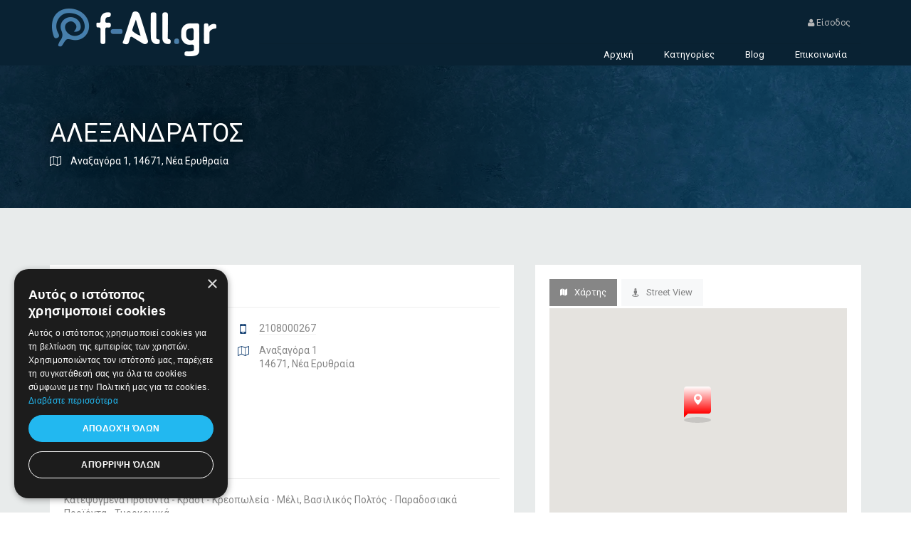

--- FILE ---
content_type: text/html; charset=UTF-8
request_url: https://f-all.gr/fminisite.php?company_id=15616
body_size: 7075
content:




<!DOCTYPE html>
<html>

<head>
    <script async src="//pagead2.googlesyndication.com/pagead/js/adsbygoogle.js" type="31ee1d5b646eed9c85430ffd-text/javascript"></script>
<script type="31ee1d5b646eed9c85430ffd-text/javascript">
  (adsbygoogle = window.adsbygoogle || []).push({
    google_ad_client: "ca-pub-1856719926748212",
    enable_page_level_ads: true
  });
</script>
    <meta charset="UTF-8">
    <meta http-equiv="X-UA-Compatible" content="IE=edge">
    <meta name="viewport" content="width=device-width, initial-scale=1, minimum-scale=1, maximum-scale=1">
    <meta property="og:title" content="ΑΛΕΞΑΝΔΡΑΤΟΣ | Νέα Ερυθραία" />
    <meta property="og:image" content="https://f-all.gr/data/logos/" />
    <meta property="og:description" content="" />


    <link href="https://fonts.googleapis.com/css?family=Nunito:300,400,700" rel="stylesheet" type="text/css">
    <link href="https://fonts.googleapis.com/css?family=Roboto&amp;subset=greek" rel="stylesheet">
    <link href="/assets/libraries/font-awesome/css/font-awesome.min.css" rel="stylesheet" type="text/css">
    <link href="/assets/libraries/owl.carousel/assets/owl.carousel.css" rel="stylesheet" type="text/css" >
    <link href="/assets/libraries/colorbox/example1/colorbox.css" rel="stylesheet" type="text/css" >
    <link href="/assets/libraries/bootstrap-select/bootstrap-select.min.css" rel="stylesheet" type="text/css">
    <link href="/assets/libraries/bootstrap-fileinput/fileinput.min.css" rel="stylesheet" type="text/css">
    <link href="/assets/css/superlist.css" rel="stylesheet" type="text/css" >
    <link href="/assets/css/minisite_style.css" rel="stylesheet" type="text/css" >
    <link href="/assets/css/custom.css" rel="stylesheet" type="text/css" >
    <link href="/assets/css/bootstrap-tokenfield.css" rel="stylesheet" type="text/css" >

    <link rel="shortcut icon" type="image/x-icon" href="/assets/favicon.png">

    <title>ΑΛΕΞΑΝΔΡΑΤΟΣ | Νέα Ερυθραία</title>
    <meta name="description" content="Καταχώρηση της επιχείρησης ΑΛΕΞΑΝΔΡΑΤΟΣ - FindAll - Ο νέος επαγγελματικός κατάλογος!">
    

    <script src="/assets/js/jquery.js" type="31ee1d5b646eed9c85430ffd-text/javascript"></script>
    <script src="https://maxcdn.bootstrapcdn.com/bootstrap/3.3.5/js/bootstrap.min.js" type="31ee1d5b646eed9c85430ffd-text/javascript"></script>
    
     <!-- Consent script -->
<script type="31ee1d5b646eed9c85430ffd-text/javascript" charset="UTF-8" src="//cdn.cookie-script.com/s/5753a6be17e723d779c705e82e9b53b6.js"></script>
<!-- Event snippet for f-all conversion page -->
<script type="31ee1d5b646eed9c85430ffd-text/javascript">
  gtag('event', 'conversion', {'send_to': 'AW-782562603/mra5CLyA3osBEKvqk_UC'});
</script>     
</head>


<body class="">
<!-- Global Site Tag (gtag.js) - Google Analytics -->
<script async src="https://www.googletagmanager.com/gtag/js?id=UA-106475368-1" type="31ee1d5b646eed9c85430ffd-text/javascript"></script>
<script type="31ee1d5b646eed9c85430ffd-text/javascript">
  window.dataLayer = window.dataLayer || [];
  function gtag(){dataLayer.push(arguments)};
  gtag('js', new Date());

  gtag('config', 'UA-106475368-1');
  gtag('config', 'AW-782562603');
</script>
<div class="page-wrapper">
    
      <header class="header">
    <div class="header-wrapper">
        <div class="container">
            <div class="header-inner">
                <div class="header-logo">
                    <a href="https://f-all.gr">
                        <img src="https://f-all.gr/assets/img/fall_logo_icon.png" alt="Logo">

                        
                    </a>
                </div><!-- /.header-logo -->

                <div class="header-content">
                    <div class="header-top">
                    
                        <ul class="header-nav-secondary nav nav-pills">
                           <li><a href="#" data-toggle="modal" data-target="#at-login"><i class="fa fa-user"></i> Είσοδος</a></li>
                         <!--   <li><a href="register.html">Register</a></li>  -->
                        </ul>
                    </div><!-- /.header-top -->

                    <div class="header-bottom">

                        <ul class="header-nav-primary nav nav-pills collapse navbar-collapse">
    <li >
        <a href="https://f-all.gr">Αρχική</a>
    </li>

   <!-- <li >
        <a href="https://f-all.gr/dwrean-kataxwrisi">Δωρεάν Καταχώρηση</a>
    </li> -->

    <li >
        <a href="https://f-all.gr/categories">Κατηγορίες</a>
    </li>
    <li >
        <a href="https://blog.f-all.gr">Blog</a>
    </li>

    <li >
        <a href="https://f-all.gr/epikoinwnia">Επικοινωνία</a>
    </li>

</ul>

<button class="navbar-toggle collapsed" type="button" data-toggle="collapse" data-target=".header-nav-primary">
    <span class="sr-only">Toggle navigation</span>
    <span class="icon-bar"></span>
    <span class="icon-bar"></span>
    <span class="icon-bar"></span>
</button>

                    </div><!-- /.header-bottom -->
                </div><!-- /.header-content -->
            </div><!-- /.header-inner -->
        </div><!-- /.container -->
    </div><!-- /.header-wrapper -->
</header><!-- /.header -->


 <!-- display header and navigation -->


    <div class="main">
        <div class="main-inner">
            <div class="content">
                <div class="mt-80 mb80">
    <div class="detail-banner" style="background-image: url(assets/img/tmp/detail-banner-1.jpg);">
    <div class="container">
        <div class="detail-banner-left">

            <h2 class="detail-title">
                ΑΛΕΞΑΝΔΡΑΤΟΣ            </h2>

            <div class="detail-banner-address">
                <i class="fa fa-map-o"></i> Αναξαγόρα&nbsp;1, 
                        14671, Νέα Ερυθραία            </div><!-- /.detail-banner-address -->


        </div><!-- /.detail-banner-left -->
    </div><!-- /.container -->
</div><!-- /.detail-banner -->

</div>

<div class="container">
    <div class="row detail-content">
    <div class="col-sm-7">


               <div class="background-white p20">
            <h1 class="customerTitle"><span class="text-secondary">ΑΛΕΞΑΝΔΡΑΤΟΣ</span></h1><hr />
            <div class="detail-vcard">
                <div class="detail-logo">
                    <div class="card-row-image background-white" style="margin-right: 10px;">
<div class="text-center no-image"><i class="fa fa-image fa-3x"></i> <br> No Image</div>
</div>
                </div><!-- /.detail-logo -->

                <div class="detail-contact">
                                                            <div class="detail-contact-phone">
                        <i class="fa fa-mobile-phone"></i> <a href="tel:2108000267">2108000267</a>
                                            </div>
                                        
                    <div class="detail-contact-address">
                        <i class="fa fa-map-o"></i>
                        Αναξαγόρα&nbsp;1<br>
                        14671, Νέα Ερυθραία                    </div>
                </div><!-- /.detail-contact -->
            </div><!-- /.detail-vcard -->

            
            
             Κατεψυγμένα Προϊόντα - Κρασί - Κρεοπωλεία - Μέλι, Βασιλικός Πολτός - Παραδοσιακά Προϊόντα - Τυροκομικά        </div>

<br/><br/>


        <div class="background-white p20">

                <div class="detail-actions row">

                     <div class="col-sm-12">
                        <div class="btn btn-primary btn-book" onclick="if (!window.__cfRLUnblockHandlers) return false; $('#contact').slideToggle(400);" align="center" data-cf-modified-31ee1d5b646eed9c85430ffd-="">Είστε ο ιδιοκτήτης αυτής της επιχείρησης; <br /> Βελτιώστε την καταχώρησή σας!</div>
                        
                    </div><!-- /.col-sm-12 -->      

                </div><!-- /.detail-actions -->
                <br/>
                <div id="contact" hidden>
                    <p>Συμπληρώστε τα στοιχεία σας και θα επικοινωνήσουμε σύντομα μαζί σας!</p>


                    <div id="pjWrapperContactForm_3">
                        <div class="container-fluid pjCF-container">
                            <img id="pjCF_loader_3" src="https://f-all.gr/inc/scripts/contactform/app/web/img/frontend/loader.gif" />
                            <div id="pjCF_container_3" style="display:none;" class="panel-body">
                                <form action="https://f-all.gr/inc/scripts/contactform/index.php?controller=pjFront&action=pjActionSubmit" name="pjCF_form_3" id="pjCF_form_3" class="pjCF-form" data-toggle="validator" role="form" method="post" enctype="multipart/form-data">
                                    <input type="hidden" name="id" value="3" />
                                    <input type="hidden" name="company_id" value="15616" />
                                    <div class="form-group">
                                        <label class="">Όνομα Επιχείρησης</label>
                                        <div class="">
                                            <input type="text" id="pjCF_field_22" name="pjCF_field_22" value=""  style="width: 100% !important;" class="form-control pjCF-form-field pjCF-checked-field" placeholder="" />								<div class="help-block with-errors"><ul class="list-unstyled"></ul></div>
                                        </div>
                                    </div>
                                    <div class="form-group">
                                        <label class="">Ονοματεπώνυμο</label>
                                        <div class="">
                                            <input type="text" id="pjCF_field_23" name="pjCF_field_23" value=""  style="width: 100% !important;" class="form-control pjCF-form-field pjCF-checked-field" placeholder="" />								<div class="help-block with-errors"><ul class="list-unstyled"></ul></div>
                                        </div>
                                    </div>
                                    <div class="form-group">
                                        <label class="">Εταιρικό email</label>
                                        <div class="">
                                            <input type="text" id="pjCF_field_25" name="pjCF_field_25" value=""  style="width: 100% !important;" class="form-control pjCF-form-field" placeholder="" />								<div class="help-block with-errors"><ul class="list-unstyled"></ul></div>
                                        </div>
                                    </div>
                                    <div class="form-group">
                                        <label class="">Τηλέφωνο</label>
                                        <div class="">
                                            <input type="text" id="pjCF_field_26" name="pjCF_field_26" value=""  style="width: 100% !important;" class="form-control pjCF-form-field pjCF-checked-field" placeholder="" />								<div class="help-block with-errors"><ul class="list-unstyled"></ul></div>
                                        </div>
                                    </div>
                                    <div class="form-group">
                                        <label class="">Μήνυμα</label>
                                        <div class="">
                                            <textarea name="pjCF_field_27" style="width:100% !important;height:150px !important;"  class="form-control pjCF-form-field pjCF-checked-field"></textarea>								<div class="help-block with-errors"><ul class="list-unstyled"></ul></div>
                                        </div>
                                    </div>
                                    <div class="form-group">
                                        <label class="">Κωδικός ασφαλείας</label>
                                        <div class="">
                                            <div class="row">
                                                <div class="col-sm-6 col-xs-12">
                                                    <input type="text" name="captcha" maxlength="6" class="form-control pjCF-form-field required" />
                                                </div>
                                                <div class="col-sm-6 col-xs-12">
                                                    <img id="pjCF_captcha_img" src="https://f-all.gr/inc/scripts/contactform/index.php?controller=pjFront&action=pjActionCaptcha&id=3&rand=877027" alt="Captcha" style="cursor: pointer" />
                                                </div>
                                            </div>								<div class="help-block with-errors"><ul class="list-unstyled"></ul></div>
                                        </div>
                                    </div>
                                    <div class="form-group">
                                        <div class="col-sm-12">
                                            <button style="pointer-events: all; cursor: pointer;" type="submit" class="btn btn-default btn-lg pjCF-button">Αποστολή</button>
                                        </div>
                                    </div>
                                </form>
                                <div class="form-group">
                                    <div id="pjCF_message_container_3" class="alert" role="alert"></div>
                                </div>
                            </div>
                        </div>
                        <link href="https://f-all.gr/inc/scripts/contactform/core/framework/libs/pj/css/pj.bootstrap.min.css" type="text/css" rel="stylesheet" />
                        <link href="https://f-all.gr/inc/scripts/contactform/index.php?controller=pjFront&action=pjActionLoadCss&fid=3" type="text/css" rel="stylesheet" />
                        <script type="31ee1d5b646eed9c85430ffd-text/javascript" src="https://f-all.gr/inc/scripts/contactform/index.php?controller=pjFront&action=pjActionLoadJs&fid=3"></script>
                    </div>
                    
                </div>
        </div>
        






    </div><!-- /.col-sm-7 -->

    <div class="col-sm-5">



        <div class="background-white p20">

            <!-- Nav tabs -->
            <ul id="listing-detail-location" class="nav nav-tabs" role="tablist">
                <li role="presentation" class="active">
                    <a href="#simple-map-panel" aria-controls="simple-map-panel" role="tab" data-toggle="tab">
                        <i class="fa fa-map"></i>Χάρτης
                    </a>
                </li>
                <li role="presentation">
                    <a href="#street-view-panel" aria-controls="street-view-panel" role="tab" data-toggle="tab">
                        <i class="fa fa-street-view"></i>Street View
                    </a>
                </li>
            </ul>

            <!-- Tab panes -->
            <div class="tab-content">
                <div role="tabpanel" class="tab-pane fade in active" id="simple-map-panel">
                    <div class="detail-map">
                        <div class="map-position">
                            <div id="listing-detail-map"
                                 data-transparent-marker-image="assets/img/transparent-marker-image.png"
                                 data-styles='[{"featureType":"administrative","elementType":"labels.text.fill","stylers":[{"color":"#444444"}]},{"featureType":"landscape","elementType":"all","stylers":[{"color":"#f2f2f2"}]},{"featureType":"poi","elementType":"all","stylers":[{"visibility":"off"}]},{"featureType":"poi.government","elementType":"labels.text.fill","stylers":[{"color":"#b43b3b"}]},{"featureType":"poi.park","elementType":"geometry.fill","stylers":[{"hue":"#ff0000"}]},{"featureType":"road","elementType":"all","stylers":[{"saturation":-100},{"lightness":45}]},{"featureType":"road","elementType":"geometry.fill","stylers":[{"lightness":"8"},{"color":"#bcbec0"}]},{"featureType":"road","elementType":"labels.text.fill","stylers":[{"color":"#5b5b5b"}]},{"featureType":"road.highway","elementType":"all","stylers":[{"visibility":"simplified"}]},{"featureType":"road.arterial","elementType":"labels.icon","stylers":[{"visibility":"off"}]},{"featureType":"transit","elementType":"all","stylers":[{"visibility":"off"}]},{"featureType":"water","elementType":"all","stylers":[{"color":"#7cb3c9"},{"visibility":"on"}]},{"featureType":"water","elementType":"geometry.fill","stylers":[{"color":"#abb9c0"}]},{"featureType":"water","elementType":"labels.text","stylers":[{"color":"#fff1f1"},{"visibility":"off"}]}]'
                                 data-zoom="15"
                                 data-latitude="38.089515400"
                                 data-longitude="23.818006500"
                                 data-icon="glyphicon glyphicon-map-marker">
                            </div><!-- /#map-property -->
                        </div><!-- /.map-property -->
                    </div><!-- /.detail-map -->
                </div>
                <div role="tabpanel" class="tab-pane fade" id="street-view-panel">
                    <div id="listing-detail-street-view"
                            data-latitude="38.089515400"
                            data-longitude="23.818006500"
                            data-heading="225"
                            data-pitch="0"
                            data-zoom="1">
                    </div>
                </div>
            </div>
        </div>

       
    </div><!-- /.col-sm-5 -->


   
</div><!-- /.row -->

</div><!-- /.container -->

            </div><!-- /.content -->
        </div><!-- /.main-inner -->
    </div><!-- /.main -->

    <footer class="footer">

 <div class="footer-top">
    <div class="container-fluid">
        <div class="col-md-2"></div>
        <div class="col-md-8">
            <div class="col-sm-6 col-md-3">
                <img src="/assets/img/fall_logo_icon.png" width="60%" alt="Logo">
                <p>Οδηγός Επιχειρήσεων - Digital Services</p>
            </div><!-- /.col-* -->

            <div class="col-sm-6 col-md-3">
                <h4 class="blue-title">Address</h4>
                <h5 class="grey-title">Αττική</h5>
                Ζήνωνος Ελεάτου 8, 15123, Μαρούσι
                <h5 class="grey-title">Θεσσαλία</h5>
                Ηρώων Πολυτεχνείου 214 (1ος Όροφος), Λάρισα<br /><br />
                <a href="https://elarisa.gr" target="_blank">Επαγγελματικός οδηγός Λάρισας</a>
            </div><!-- /.col-* -->

            <div class="col-sm-6 col-md-3 footer-box">
                <h4 class="blue-title">Emails</h4>
                <ul class="list-unstyled">
                    <li><a href="/cdn-cgi/l/email-protection#137a7d757c53753e727f7f3d7461" target="_blank"><span class="__cf_email__" data-cfemail="157c7b737a5573387479793b7267">[email&#160;protected]</span></a></li>
                </ul><!-- /.header-nav-social -->
            </div><!-- /.col-* -->
            <div class="col-sm-6 col-md-3 footer-box">
                <h4 class="blue-title">Contacts</h4>
                <ul class="list-unstyled">
                    <li><a href="tel:+1-234-567-8901" target="_blank">+30 2106100088</a></li>
                    <li><a href="tel:+1-234-567-8901" target="_blank">+30 2410533884</a></li>
                </ul><!-- /.header-nav-social -->
            </div>
        </div><!-- /.col-* -->
        <div class="col-md-2"></div>
    </div><!-- /.container -->
</div><!-- /.footer-top -->
 <!-- display footer_top -->
 
<div class="footer-bottom">
    <div class="container-fluid">
        <div class="col-md-2"></div>
        <div class="col-md-8">
            <div class="footer-bottom-left">
                &copy; 2026 FINDALL. All rights reserved. Developed by <a href="https://pavla.gr" target="_blank">Pavla S.A.</a>
            </div><!-- /.footer-bottom-left -->

            <div class="footer-bottom-right">
                <ul class="nav nav-pills">
                    <li><a href="https://www.youtube.com/channel/UCYJx7Yc1BO5D1X3tzXLAbyw" target="_blank"><i class="fa fa-youtube"></i></a></li>
                    <li><a href="https://www.facebook.com/Findall-278302429300151/" target="_blank"><i class="fa fa-facebook"></i></a></li>
                    <li><a href="https://plus.google.com/100136403359820476838" target="_blank"><i class="fa fa-google-plus"></i></a></li>
                </ul><!-- /.header-nav-social -->
            </div><!-- /.footer-bottom-right -->
        </div><!-- /.col-* -->
        <div class="col-md-2"></div>
    </div><!-- /.container -->
</div>
<section class="at-login-form">
    <!-- MODAL LOGIN -->
    <div class="modal fade" id="at-login" tabindex="-1" role="dialog" aria-labelledby="myModalLabel">
        <div class="modal-dialog" role="document">
            <div class="modal-content">
                <div class="modal-header">
                    <button type="button" class="close" data-dismiss="modal" aria-label="Close"><span aria-hidden="true">×</span></button>
                </div>
                <div class="login_header">Είσοδος</div>
                <div class="modal-body">

                    <div class="signup-or-separator">
                        <hr>
                    </div>
                    <form id="a" name="a" method="post" action="">
                        <div class="form-group">
                            <input type="email" class="form-control-form" id="exampleInputEmaillog" placeholder="Email">
                        </div>
                        <div class="form-group">
                            <input type="password" class="form-control-form" id="exampleInputPasswordpas" placeholder="Password">
                        </div>
                        <button type="submit" class="btn-lgin">Είσοδος</button>
                    </form>
                </div>
            </div>
        </div>
    </div>
    <!-- MODAL LOGIN ENDS -->
</section> <!-- display footer_botom -->

</footer><!-- /.footer -->

</div><!-- /.page-wrapper -->


<script data-cfasync="false" src="/cdn-cgi/scripts/5c5dd728/cloudflare-static/email-decode.min.js"></script><script src="/assets/js/map.js" type="31ee1d5b646eed9c85430ffd-text/javascript"></script>

<script src="/assets/libraries/bootstrap-sass/javascripts/bootstrap/collapse.js" type="31ee1d5b646eed9c85430ffd-text/javascript"></script>
<script src="/assets/libraries/bootstrap-sass/javascripts/bootstrap/carousel.js" type="31ee1d5b646eed9c85430ffd-text/javascript"></script>
<script src="/assets/libraries/bootstrap-sass/javascripts/bootstrap/transition.js" type="31ee1d5b646eed9c85430ffd-text/javascript"></script>
<script src="/assets/libraries/bootstrap-sass/javascripts/bootstrap/dropdown.js" type="31ee1d5b646eed9c85430ffd-text/javascript"></script>
<script src="/assets/libraries/bootstrap-sass/javascripts/bootstrap/tooltip.js" type="31ee1d5b646eed9c85430ffd-text/javascript"></script>
<script src="/assets/libraries/bootstrap-sass/javascripts/bootstrap/tab.js" type="31ee1d5b646eed9c85430ffd-text/javascript"></script>
<script src="/assets/libraries/bootstrap-sass/javascripts/bootstrap/alert.js" type="31ee1d5b646eed9c85430ffd-text/javascript"></script>

<script src="/assets/libraries/colorbox/jquery.colorbox-min.js" type="31ee1d5b646eed9c85430ffd-text/javascript"></script>

<script type="31ee1d5b646eed9c85430ffd-text/javascript">
jQuery.colorbox.settings.maxWidth  = '95%';
jQuery.colorbox.settings.maxHeight = '95%';


jQuery(window).resize(function(){
 // Resize Colorbox when resizing window or changing mobile device orientation
 resizeColorBox();
 window.addEventListener("orientationchange", resizeColorBox, false);
 });

var resizeTimer;
function resizeColorBox() {
    if (resizeTimer) {
    clearTimeout(resizeTimer);
    }
    resizeTimer = setTimeout(function() {
        if (jQuery('#cboxOverlay').is(':visible')) {
          jQuery.colorbox.reload();
        }
    }, 300);
}
    
  

</script>
<script src="/assets/libraries/flot/jquery.flot.min.js" type="31ee1d5b646eed9c85430ffd-text/javascript"></script>
<script src="/assets/libraries/flot/jquery.flot.spline.js" type="31ee1d5b646eed9c85430ffd-text/javascript"></script>

<script src="/assets/libraries/bootstrap-select/bootstrap-select.min.js" type="31ee1d5b646eed9c85430ffd-text/javascript"></script>

<script src="https://maps.googleapis.com/maps/api/js?key=AIzaSyB_PepQxkjiYPPe_WXBbAc9uPYfeuKR0i8&libraries=weather,geometry,visualization,places,drawing&language=el&region=EL" type="31ee1d5b646eed9c85430ffd-text/javascript"></script>

<script type="31ee1d5b646eed9c85430ffd-text/javascript" src="/assets/libraries/jquery-google-map/infobox.js"></script>
<script type="31ee1d5b646eed9c85430ffd-text/javascript" src="/assets/libraries/jquery-google-map/markerclusterer.js"></script>
<script type="31ee1d5b646eed9c85430ffd-text/javascript" src="/assets/libraries/jquery-google-map/jquery-google-map.js"></script>

<script type="31ee1d5b646eed9c85430ffd-text/javascript" src="/assets/libraries/owl.carousel/owl.carousel.js"></script>
<script type="31ee1d5b646eed9c85430ffd-text/javascript" src="/assets/libraries/bootstrap-fileinput/fileinput.min.js"></script>

<script src="/assets/js/superlist.js" type="31ee1d5b646eed9c85430ffd-text/javascript"></script>

<!-- Go to www.addthis.com/dashboard to customize your tools --> <script type="31ee1d5b646eed9c85430ffd-text/javascript" src="//s7.addthis.com/js/300/addthis_widget.js#pubid=ra-590636e9548dac43"></script> 


<script type="31ee1d5b646eed9c85430ffd-text/javascript">

/*=====================REVIEWS FORM SCRIPTS==========================*/
function submitForm(evt){
    if (validateForm()){
        if (validateEmail($("#review_email").val())){
            $("#alert_message").html('');
            $("#result").html('');
            $("#loading").show();
            event.preventDefault();
            var url = "ajax/add_review.php"; // the script where you handle the form input.
            $.ajax({
                   type: "POST",
                   url: url,
                   data: $("#review-form").serialize(), // serializes the form's elements.
                   success: function(result){
                        console.log(result);
                        $("#loading").hide();
                        $("#result").append(result);
                       //window.location = "#ajax/customer_profile.php?id="+result;       
                     } 
                 });
        }else{
            $("#alert_message").html("Προσοχή! Η διεύθυνση email που πληκτρολογήσατε δεν είναι έγκυρη!");
        }
    }else{
        $("#alert_message").html("Προσοχή! Δεν έχετε συμπληρώσει όλα τα πεδία.");
    }
}

function validateForm() {
      var isValid = true;
    if($('input[name=review_rating]:checked').length<=0) {
        isValid = false;     
    }else{
      $('.form-field').each(function() {
        if ( $(this).val() === '' )
            isValid = false;
      });
    }

  
  return isValid;
}

/*===================END OF REVIEWS FORM SCRIPTS=====================*/


/*===========CONTACT FORM SCRIPTS ==============*/
function submitContactForm(evt){
    if (validateContactForm()){
        if (validateEmail($("#contact_form_email").val())){
            const dataArray = $("#contact_form").serializeArray();
            const data = dataArray.reduce((acc, el) =>Object.assign( { [el.name]:el.value } , acc ), {});
            $("#contact_form_alert_message").html('');
            $("#contact_form_result").html('');
            $("#contact_form_loading").show();
            event.preventDefault();
            var url = "ajax/contact_form_action.php"; // the script where you handle the form input.

            $.ajax({
                   type: "POST",
                   url: url,
                   data: data, // serializes the form's elements.
                   success: function(result){
                        console.log(result);
                        $("#contact_form_loading").hide();
                        $("#contact_form_result").append(result);
                       //window.location = "#ajax/customer_profile.php?id="+result;       
                     } 
                 });
        }else{
            $("#contact_form_alert_message").html("Προσοχή! Η διεύθυνση email που πληκτρολογήσατε δεν είναι έγκυρη!");
        }
    }else{
        $("#contact_form_alert_message").html("Προσοχή! Δεν έχετε συμπληρώσει όλα τα υποχρεωτικά πεδία.");
    }
}

function validateContactForm() {
      var isValid = true;
      $('.contact-form-field').each(function() {
        if ( $(this).val() === '' )
            isValid = false;
      });

  
  return isValid;
}

/*===================END OF CONTACCT FORM SCRIPTS ===========================*/

/* ======================= EMAIL VALIDATION SCRIPT ===========================*/
function validateEmail(sEmail) {
    var filter = /^([\w-\.]+)@((\[[0-9]{1,3}\.[0-9]{1,3}\.[0-9]{1,3}\.)|(([\w-]+\.)+))([a-zA-Z]{2,4}|[0-9]{1,3})(\]?)$/;
    if (filter.test(sEmail)) {
        return true;
    }
    else {
        return false;
    }
}

/* ========================= END OF EMAIL VALIDATION SCRIPT ======================*/



/* ============================== VISITORS COUNTER ON LOAD =============================*/
$(document).ready(function(){ 
  $.get("counters/visitorsCounter.php?id=15616");
}) 

/* ===================== END OF VISITORS COUNTER ON LOAD =================*/
$(document).ready(function(){
  $('.group2_main').click(function () {
            $(".group2").colorbox({rel:'colorbox', transition:"fade", open:true});
      });

})


</script>



  <!-- display footer_botom -->

<script src="/cdn-cgi/scripts/7d0fa10a/cloudflare-static/rocket-loader.min.js" data-cf-settings="31ee1d5b646eed9c85430ffd-|49" defer></script></body>
</html>


--- FILE ---
content_type: text/html; charset=utf-8
request_url: https://f-all.gr/inc/scripts/contactform/index.php?controller=pjFront&action=pjActionLoadJs&fid=3
body_size: 1061
content:
var pjQ = pjQ || {},
	ContactForm_3;
(function () {
	"use strict";
	var loadRemote = function(url, type, callback) {
		var _element, _type, _attr, scr, s, element;
		
		switch (type) {
		case 'css':
			_element = "link";
			_type = "text/css";
			_attr = "href";
			break;
		case 'js':
			_element = "script";
			_type = "text/javascript";
			_attr = "src";
			break;
		}
		
		scr = document.getElementsByTagName(_element);
		s = scr[scr.length - 1];
		element = document.createElement(_element);
		element.type = _type;
		if (type == "css") {
			element.rel = "stylesheet";
		}
		if (element.readyState) {
			element.onreadystatechange = function () {
				if (element.readyState == "loaded" || element.readyState == "complete") {
					element.onreadystatechange = null;
					callback();
				}
			};
		} else {
			element.onload = function () {
				callback();
			};
		}
		element[_attr] = url;
		s.parentNode.insertBefore(element, s.nextSibling);
	},
	loadScript = function (url, callback) {
		loadRemote(url, "js", callback);
	},
	loadCss = function (url, callback) {
		loadRemote(url, "css", callback);
	};
				var CFObj = {
		server: "https://f-all.gr/inc/scripts/contactform/",
		folder: "https://f-all.gr/inc/scripts/contactform/",
		fid: 3,

		form: "pjCF_form_3",
		week_start: 1,
		jq_date_format: "dd-mm-yy",
		date_format: "d-m-Y",
		confirm_option: "message",
		thankyou_page: "http://",
		confirm_message: "&Epsilon;&upsilon;&chi;&alpha;&rho;&iota;&sigma;&tau;&omicron;ύ&mu;&epsilon; &gamma;&iota;&alpha; &tau;&eta;&nu; &epsilon;&pi;&iota;&kappa;&omicron;&iota;&nu;&omega;&nu;ί&alpha;. &Sigma;ύ&nu;&tau;&omicron;&mu;&alpha; έ&nu;&alpha;&sigmaf; &sigma;&upsilon;&nu;&epsilon;&rho;&gamma;ά&tau;&eta;&sigmaf; &mu;&alpha;&sigmaf; &theta;&alpha; &epsilon;&pi;&iota;&kappa;&omicron;&iota;&nu;&omega;&nu;ή&sigma;&epsilon;&iota; &mu;&alpha;&zeta;ί &sigma;&alpha;&sigmaf;!",
		banned_words: "",
		error_message: {"url":"Link or url is not allowed in form fields.","word":"Message blocked due to banned words used.","redirect":"You will be redirected in few seconds..."},
		error_post_max_size: "The form could not be uploaded because file size is too large and your server cannot upload it. Maximum allowed size is 200M. Please, upload smaller file.",
		error_upload_max_size: "The file size is too large and your server cannot upload it. Upload max file size is 200M. Please, upload smaller file.",
		is_reject: false,

		field_rules:{
	pjCF_field_22: {required: true}, pjCF_field_23: {required: true}, pjCF_field_25: {required: true, email: true}, pjCF_field_26: {required: true, number: true}, pjCF_field_27: {required: false}},
		field_messages:{
	pjCF_field_22: {required: "&Upsilon;&pi;&omicron;&chi;&rho;&epsilon;&omega;&tau;&iota;&kappa;ό &pi;&epsilon;&delta;ί&omicron;"}, pjCF_field_23: {required: "&Upsilon;&pi;&omicron;&chi;&rho;&epsilon;&omega;&tau;&iota;&kappa;ό &pi;&epsilon;&delta;ί&omicron;"}, pjCF_field_25: {required: "&Upsilon;&pi;&omicron;&chi;&rho;&epsilon;&omega;&tau;&iota;&kappa;ό &pi;&epsilon;&delta;ί&omicron;", email: "&Mu;&eta; έ&gamma;&kappa;&upsilon;&rho;&omicron; email"}, pjCF_field_26: {required: "&Upsilon;&pi;&omicron;&chi;&rho;&epsilon;&omega;&tau;&iota;&kappa;ό &pi;&epsilon;&delta;ί&omicron;", number: "&Mu;&eta; έ&gamma;&kappa;&upsilon;&rho;&omicron; &tau;&eta;&lambda;έ&phi;&omega;&nu;&omicron;"}, pjCF_field_27: {required: "This field is required."}}	};
		loadScript("https://f-all.gr/inc/scripts/contactform/core/third-party/pj_jquery/1.11.2/pjQuery.min.js", function () {
		loadScript("https://f-all.gr/inc/scripts/contactform/core/third-party/pj_validate/1.10.0/pjQuery.validate.min.js", function () {
			loadScript("https://f-all.gr/inc/scripts/contactform/core/third-party/pj_validate/1.10.0/pjQuery.additional-methods.min.js", function () {
				loadScript("https://f-all.gr/inc/scripts/contactform/core/third-party/pj_bootstrap/3.3.2/pjQuery.bootstrap.min.js", function () {
					loadScript("https://f-all.gr/inc/scripts/contactform/core/third-party/pj_jquery_ui/1.9.2/js/pjQuery-ui.custom.min.js", function () {
						loadScript("https://f-all.gr/inc/scripts/contactform/core/third-party/pj_form/1.0.0/pjQuery.form.min.js", function () {
							loadScript("https://f-all.gr/inc/scripts/contactform/app/web/js/pjLoad.js", function () {
								ContactForm_3 = new ContactForm(CFObj);
							});
						});
					});
				});
			});
		});
	});
})(); 

--- FILE ---
content_type: text/html; charset=utf-8
request_url: https://www.google.com/recaptcha/api2/aframe
body_size: 268
content:
<!DOCTYPE HTML><html><head><meta http-equiv="content-type" content="text/html; charset=UTF-8"></head><body><script nonce="98aFe7QBePf7V29hkyobPg">/** Anti-fraud and anti-abuse applications only. See google.com/recaptcha */ try{var clients={'sodar':'https://pagead2.googlesyndication.com/pagead/sodar?'};window.addEventListener("message",function(a){try{if(a.source===window.parent){var b=JSON.parse(a.data);var c=clients[b['id']];if(c){var d=document.createElement('img');d.src=c+b['params']+'&rc='+(localStorage.getItem("rc::a")?sessionStorage.getItem("rc::b"):"");window.document.body.appendChild(d);sessionStorage.setItem("rc::e",parseInt(sessionStorage.getItem("rc::e")||0)+1);localStorage.setItem("rc::h",'1768715218570');}}}catch(b){}});window.parent.postMessage("_grecaptcha_ready", "*");}catch(b){}</script></body></html>

--- FILE ---
content_type: text/css
request_url: https://f-all.gr/assets/css/superlist.css
body_size: 39064
content:
@charset "UTF-8";html{font-family:sans-serif;-ms-text-size-adjust:100%;-webkit-text-size-adjust:100%;}
body{margin:0;}
article,
aside,
details,
figcaption,
figure,
footer,
header,
hgroup,
main,
menu,
nav,
section,
summary{display:block;}
audio,
canvas,
progress,
video{display:inline-block;vertical-align:baseline;}
audio:not([controls]){display:none;height:0;}
[hidden],
template{display:none;}
a{background-color:transparent;}
a:active,
a:hover{outline:0;}
abbr[title]{border-bottom:1px dotted;}
b,
strong{font-weight:bold;}
dfn{font-style:italic;}
h1{font-size:2em;margin:0.67em 0;}
mark{background:#ff0;color:#000;}
small{font-size:80%;}
sub,
sup{font-size:75%;line-height:0;position:relative;vertical-align:baseline;}
sup{top:-0.5em;}
sub{bottom:-0.25em;}
img{border:0;}
svg:not(:root){overflow:hidden;}
figure{margin:1em 40px;}
hr{box-sizing:content-box;height:0;}
pre{overflow:auto;}
code,
kbd,
pre,
samp{font-family:monospace, monospace;font-size:1em;}
button,
input,
optgroup,
select,
textarea{color:inherit;font:inherit;margin:0;}
button{overflow:visible;}
button,
select{text-transform:none;}
button,
html input[type="button"],
input[type="reset"],
input[type="submit"]{-webkit-appearance:button;cursor:pointer;}
button[disabled],
html input[disabled]{cursor:default;}
button::-moz-focus-inner,
input::-moz-focus-inner{border:0;padding:0;}
input{line-height:normal;}
input[type="checkbox"],
input[type="radio"]{box-sizing:border-box;padding:0;}
input[type="number"]::-webkit-inner-spin-button,
input[type="number"]::-webkit-outer-spin-button{height:auto;}
input[type="search"]{-webkit-appearance:textfield;box-sizing:content-box;}
input[type="search"]::-webkit-search-cancel-button,
input[type="search"]::-webkit-search-decoration{-webkit-appearance:none;}
fieldset{border:1px solid #c0c0c0;margin:0 2px;padding:0.35em 0.625em 0.75em;}
legend{border:0;padding:0;}
textarea{overflow:auto;}
optgroup{font-weight:bold;}
table{border-collapse:collapse;border-spacing:0;}
td,
th{padding:0;}
@media print{*,
*:before,
*:after{background:transparent !important;color:#000 !important;box-shadow:none !important;text-shadow:none !important;}
a,
a:visited{text-decoration:underline;}
a[href]:after{content:" (" attr(href) ")";}
abbr[title]:after{content:" (" attr(title) ")";}
a[href^="#"]:after,
a[href^="javascript:"]:after{content:"";}
pre,
blockquote{border:1px solid #999;page-break-inside:avoid;}
thead{display:table-header-group;}
tr,
img{page-break-inside:avoid;}
img{max-width:100% !important;}
p,
h2,
h3{orphans:3;widows:3;}
h2,
h3{page-break-after:avoid;}
.navbar{display:none;}
.btn > .caret, .detail-gallery .owl-next > .caret, .detail-gallery .owl-prev > .caret,
.dropup > .btn > .caret, .detail-gallery
.dropup > .owl-next > .caret, .detail-gallery
.dropup > .owl-prev > .caret{border-top-color:#000 !important;}
.label{border:1px solid #000;}
.table{border-collapse:collapse !important;}
.table td,
.table th{background-color:#fff !important;}
.table-bordered th,
.table-bordered td{border:1px solid #ddd !important;}
}
@font-face{font-family:'Glyphicons Halflings';src:url("../../assets/libraries/bootstrap-sass/fonts/bootstrap/glyphicons-halflings-regular.eot");src:url("../../assets/libraries/bootstrap-sass/fonts/bootstrap/glyphicons-halflings-regular.eot?#iefix") format("embedded-opentype"), url("../../assets/libraries/bootstrap-sass/fonts/bootstrap/glyphicons-halflings-regular.woff2") format("woff2"), url("../../assets/libraries/bootstrap-sass/fonts/bootstrap/glyphicons-halflings-regular.woff") format("woff"), url("../../assets/libraries/bootstrap-sass/fonts/bootstrap/glyphicons-halflings-regular.ttf") format("truetype"), url("../../assets/libraries/bootstrap-sass/fonts/bootstrap/glyphicons-halflings-regular.svg#glyphicons_halflingsregular") format("svg");}
.glyphicon{position:relative;top:1px;display:inline-block;font-family:'Glyphicons Halflings';font-style:normal;font-weight:normal;line-height:1;-webkit-font-smoothing:antialiased;-moz-osx-font-smoothing:grayscale;}
.glyphicon-asterisk:before{content:"\2a";}
.glyphicon-plus:before{content:"\2b";}
.glyphicon-euro:before,
.glyphicon-eur:before{content:"\20ac";}
.glyphicon-minus:before{content:"\2212";}
.glyphicon-cloud:before{content:"\2601";}
.glyphicon-envelope:before{content:"\2709";}
.glyphicon-pencil:before{content:"\270f";}
.glyphicon-glass:before{content:"\e001";}
.glyphicon-music:before{content:"\e002";}
.glyphicon-search:before{content:"\e003";}
.glyphicon-heart:before{content:"\e005";}
.glyphicon-star:before{content:"\e006";}
.glyphicon-star-empty:before{content:"\e007";}
.glyphicon-user:before{content:"\e008";}
.glyphicon-film:before{content:"\e009";}
.glyphicon-th-large:before{content:"\e010";}
.glyphicon-th:before{content:"\e011";}
.glyphicon-th-list:before{content:"\e012";}
.glyphicon-ok:before{content:"\e013";}
.glyphicon-remove:before{content:"\e014";}
.glyphicon-zoom-in:before{content:"\e015";}
.glyphicon-zoom-out:before{content:"\e016";}
.glyphicon-off:before{content:"\e017";}
.glyphicon-signal:before{content:"\e018";}
.glyphicon-cog:before{content:"\e019";}
.glyphicon-trash:before{content:"\e020";}
.glyphicon-home:before{content:"\e021";}
.glyphicon-file:before{content:"\e022";}
.glyphicon-time:before{content:"\e023";}
.glyphicon-road:before{content:"\e024";}
.glyphicon-download-alt:before{content:"\e025";}
.glyphicon-download:before{content:"\e026";}
.glyphicon-upload:before{content:"\e027";}
.glyphicon-inbox:before{content:"\e028";}
.glyphicon-play-circle:before{content:"\e029";}
.glyphicon-repeat:before{content:"\e030";}
.glyphicon-refresh:before{content:"\e031";}
.glyphicon-list-alt:before{content:"\e032";}
.glyphicon-lock:before{content:"\e033";}
.glyphicon-flag:before{content:"\e034";}
.glyphicon-headphones:before{content:"\e035";}
.glyphicon-volume-off:before{content:"\e036";}
.glyphicon-volume-down:before{content:"\e037";}
.glyphicon-volume-up:before{content:"\e038";}
.glyphicon-qrcode:before{content:"\e039";}
.glyphicon-barcode:before{content:"\e040";}
.glyphicon-tag:before{content:"\e041";}
.glyphicon-tags:before{content:"\e042";}
.glyphicon-book:before{content:"\e043";}
.glyphicon-bookmark:before{content:"\e044";}
.glyphicon-print:before{content:"\e045";}
.glyphicon-camera:before{content:"\e046";}
.glyphicon-font:before{content:"\e047";}
.glyphicon-bold:before{content:"\e048";}
.glyphicon-italic:before{content:"\e049";}
.glyphicon-text-height:before{content:"\e050";}
.glyphicon-text-width:before{content:"\e051";}
.glyphicon-align-left:before{content:"\e052";}
.glyphicon-align-center:before{content:"\e053";}
.glyphicon-align-right:before{content:"\e054";}
.glyphicon-align-justify:before{content:"\e055";}
.glyphicon-list:before{content:"\e056";}
.glyphicon-indent-left:before{content:"\e057";}
.glyphicon-indent-right:before{content:"\e058";}
.glyphicon-facetime-video:before{content:"\e059";}
.glyphicon-picture:before{content:"\e060";}
.glyphicon-map-marker:before{content:"\e062";}
.glyphicon-adjust:before{content:"\e063";}
.glyphicon-tint:before{content:"\e064";}
.glyphicon-edit:before{content:"\e065";}
.glyphicon-share:before{content:"\e066";}
.glyphicon-check:before{content:"\e067";}
.glyphicon-move:before{content:"\e068";}
.glyphicon-step-backward:before{content:"\e069";}
.glyphicon-fast-backward:before{content:"\e070";}
.glyphicon-backward:before{content:"\e071";}
.glyphicon-play:before{content:"\e072";}
.glyphicon-pause:before{content:"\e073";}
.glyphicon-stop:before{content:"\e074";}
.glyphicon-forward:before{content:"\e075";}
.glyphicon-fast-forward:before{content:"\e076";}
.glyphicon-step-forward:before{content:"\e077";}
.glyphicon-eject:before{content:"\e078";}
.glyphicon-chevron-left:before{content:"\e079";}
.glyphicon-chevron-right:before{content:"\e080";}
.glyphicon-plus-sign:before{content:"\e081";}
.glyphicon-minus-sign:before{content:"\e082";}
.glyphicon-remove-sign:before{content:"\e083";}
.glyphicon-ok-sign:before{content:"\e084";}
.glyphicon-question-sign:before{content:"\e085";}
.glyphicon-info-sign:before{content:"\e086";}
.glyphicon-screenshot:before{content:"\e087";}
.glyphicon-remove-circle:before{content:"\e088";}
.glyphicon-ok-circle:before{content:"\e089";}
.glyphicon-ban-circle:before{content:"\e090";}
.glyphicon-arrow-left:before{content:"\e091";}
.glyphicon-arrow-right:before{content:"\e092";}
.glyphicon-arrow-up:before{content:"\e093";}
.glyphicon-arrow-down:before{content:"\e094";}
.glyphicon-share-alt:before{content:"\e095";}
.glyphicon-resize-full:before{content:"\e096";}
.glyphicon-resize-small:before{content:"\e097";}
.glyphicon-exclamation-sign:before{content:"\e101";}
.glyphicon-gift:before{content:"\e102";}
.glyphicon-leaf:before{content:"\e103";}
.glyphicon-fire:before{content:"\e104";}
.glyphicon-eye-open:before{content:"\e105";}
.glyphicon-eye-close:before{content:"\e106";}
.glyphicon-warning-sign:before{content:"\e107";}
.glyphicon-plane:before{content:"\e108";}
.glyphicon-calendar:before{content:"\e109";}
.glyphicon-random:before{content:"\e110";}
.glyphicon-comment:before{content:"\e111";}
.glyphicon-magnet:before{content:"\e112";}
.glyphicon-chevron-up:before{content:"\e113";}
.glyphicon-chevron-down:before{content:"\e114";}
.glyphicon-retweet:before{content:"\e115";}
.glyphicon-shopping-cart:before{content:"\e116";}
.glyphicon-folder-close:before{content:"\e117";}
.glyphicon-folder-open:before{content:"\e118";}
.glyphicon-resize-vertical:before{content:"\e119";}
.glyphicon-resize-horizontal:before{content:"\e120";}
.glyphicon-hdd:before{content:"\e121";}
.glyphicon-bullhorn:before{content:"\e122";}
.glyphicon-bell:before{content:"\e123";}
.glyphicon-certificate:before{content:"\e124";}
.glyphicon-thumbs-up:before{content:"\e125";}
.glyphicon-thumbs-down:before{content:"\e126";}
.glyphicon-hand-right:before{content:"\e127";}
.glyphicon-hand-left:before{content:"\e128";}
.glyphicon-hand-up:before{content:"\e129";}
.glyphicon-hand-down:before{content:"\e130";}
.glyphicon-circle-arrow-right:before{content:"\e131";}
.glyphicon-circle-arrow-left:before{content:"\e132";}
.glyphicon-circle-arrow-up:before{content:"\e133";}
.glyphicon-circle-arrow-down:before{content:"\e134";}
.glyphicon-globe:before{content:"\e135";}
.glyphicon-wrench:before{content:"\e136";}
.glyphicon-tasks:before{content:"\e137";}
.glyphicon-filter:before{content:"\e138";}
.glyphicon-briefcase:before{content:"\e139";}
.glyphicon-fullscreen:before{content:"\e140";}
.glyphicon-dashboard:before{content:"\e141";}
.glyphicon-paperclip:before{content:"\e142";}
.glyphicon-heart-empty:before{content:"\e143";}
.glyphicon-link:before{content:"\e144";}
.glyphicon-phone:before{content:"\e145";}
.glyphicon-pushpin:before{content:"\e146";}
.glyphicon-usd:before{content:"\e148";}
.glyphicon-gbp:before{content:"\e149";}
.glyphicon-sort:before{content:"\e150";}
.glyphicon-sort-by-alphabet:before{content:"\e151";}
.glyphicon-sort-by-alphabet-alt:before{content:"\e152";}
.glyphicon-sort-by-order:before{content:"\e153";}
.glyphicon-sort-by-order-alt:before{content:"\e154";}
.glyphicon-sort-by-attributes:before{content:"\e155";}
.glyphicon-sort-by-attributes-alt:before{content:"\e156";}
.glyphicon-unchecked:before{content:"\e157";}
.glyphicon-expand:before{content:"\e158";}
.glyphicon-collapse-down:before{content:"\e159";}
.glyphicon-collapse-up:before{content:"\e160";}
.glyphicon-log-in:before{content:"\e161";}
.glyphicon-flash:before{content:"\e162";}
.glyphicon-log-out:before{content:"\e163";}
.glyphicon-new-window:before{content:"\e164";}
.glyphicon-record:before{content:"\e165";}
.glyphicon-save:before{content:"\e166";}
.glyphicon-open:before{content:"\e167";}
.glyphicon-saved:before{content:"\e168";}
.glyphicon-import:before{content:"\e169";}
.glyphicon-export:before{content:"\e170";}
.glyphicon-send:before{content:"\e171";}
.glyphicon-floppy-disk:before{content:"\e172";}
.glyphicon-floppy-saved:before{content:"\e173";}
.glyphicon-floppy-remove:before{content:"\e174";}
.glyphicon-floppy-save:before{content:"\e175";}
.glyphicon-floppy-open:before{content:"\e176";}
.glyphicon-credit-card:before{content:"\e177";}
.glyphicon-transfer:before{content:"\e178";}
.glyphicon-cutlery:before{content:"\e179";}
.glyphicon-header:before{content:"\e180";}
.glyphicon-compressed:before{content:"\e181";}
.glyphicon-earphone:before{content:"\e182";}
.glyphicon-phone-alt:before{content:"\e183";}
.glyphicon-tower:before{content:"\e184";}
.glyphicon-stats:before{content:"\e185";}
.glyphicon-sd-video:before{content:"\e186";}
.glyphicon-hd-video:before{content:"\e187";}
.glyphicon-subtitles:before{content:"\e188";}
.glyphicon-sound-stereo:before{content:"\e189";}
.glyphicon-sound-dolby:before{content:"\e190";}
.glyphicon-sound-5-1:before{content:"\e191";}
.glyphicon-sound-6-1:before{content:"\e192";}
.glyphicon-sound-7-1:before{content:"\e193";}
.glyphicon-copyright-mark:before{content:"\e194";}
.glyphicon-registration-mark:before{content:"\e195";}
.glyphicon-cloud-download:before{content:"\e197";}
.glyphicon-cloud-upload:before{content:"\e198";}
.glyphicon-tree-conifer:before{content:"\e199";}
.glyphicon-tree-deciduous:before{content:"\e200";}
.glyphicon-cd:before{content:"\e201";}
.glyphicon-save-file:before{content:"\e202";}
.glyphicon-open-file:before{content:"\e203";}
.glyphicon-level-up:before{content:"\e204";}
.glyphicon-copy:before{content:"\e205";}
.glyphicon-paste:before{content:"\e206";}
.glyphicon-alert:before{content:"\e209";}
.glyphicon-equalizer:before{content:"\e210";}
.glyphicon-king:before{content:"\e211";}
.glyphicon-queen:before{content:"\e212";}
.glyphicon-pawn:before{content:"\e213";}
.glyphicon-bishop:before{content:"\e214";}
.glyphicon-knight:before{content:"\e215";}
.glyphicon-baby-formula:before{content:"\e216";}
.glyphicon-tent:before{content:"\26fa";}
.glyphicon-blackboard:before{content:"\e218";}
.glyphicon-bed:before{content:"\e219";}
.glyphicon-apple:before{content:"\f8ff";}
.glyphicon-erase:before{content:"\e221";}
.glyphicon-hourglass:before{content:"\231b";}
.glyphicon-lamp:before{content:"\e223";}
.glyphicon-duplicate:before{content:"\e224";}
.glyphicon-piggy-bank:before{content:"\e225";}
.glyphicon-scissors:before{content:"\e226";}
.glyphicon-bitcoin:before{content:"\e227";}
.glyphicon-btc:before{content:"\e227";}
.glyphicon-xbt:before{content:"\e227";}
.glyphicon-yen:before{content:"\00a5";}
.glyphicon-jpy:before{content:"\00a5";}
.glyphicon-ruble:before{content:"\20bd";}
.glyphicon-rub:before{content:"\20bd";}
.glyphicon-scale:before{content:"\e230";}
.glyphicon-ice-lolly:before{content:"\e231";}
.glyphicon-ice-lolly-tasted:before{content:"\e232";}
.glyphicon-education:before{content:"\e233";}
.glyphicon-option-horizontal:before{content:"\e234";}
.glyphicon-option-vertical:before{content:"\e235";}
.glyphicon-menu-hamburger:before{content:"\e236";}
.glyphicon-modal-window:before{content:"\e237";}
.glyphicon-oil:before{content:"\e238";}
.glyphicon-grain:before{content:"\e239";}
.glyphicon-sunglasses:before{content:"\e240";}
.glyphicon-text-size:before{content:"\e241";}
.glyphicon-text-color:before{content:"\e242";}
.glyphicon-text-background:before{content:"\e243";}
.glyphicon-object-align-top:before{content:"\e244";}
.glyphicon-object-align-bottom:before{content:"\e245";}
.glyphicon-object-align-horizontal:before{content:"\e246";}
.glyphicon-object-align-left:before{content:"\e247";}
.glyphicon-object-align-vertical:before{content:"\e248";}
.glyphicon-object-align-right:before{content:"\e249";}
.glyphicon-triangle-right:before{content:"\e250";}
.glyphicon-triangle-left:before{content:"\e251";}
.glyphicon-triangle-bottom:before{content:"\e252";}
.glyphicon-triangle-top:before{content:"\e253";}
.glyphicon-console:before{content:"\e254";}
.glyphicon-superscript:before{content:"\e255";}
.glyphicon-subscript:before{content:"\e256";}
.glyphicon-menu-left:before{content:"\e257";}
.glyphicon-menu-right:before{content:"\e258";}
.glyphicon-menu-down:before{content:"\e259";}
.glyphicon-menu-up:before{content:"\e260";}
*{-webkit-box-sizing:border-box;-moz-box-sizing:border-box;box-sizing:border-box;}
*:before,
*:after{-webkit-box-sizing:border-box;-moz-box-sizing:border-box;box-sizing:border-box;}
html{font-size:10px;-webkit-tap-highlight-color:transparent;}
body{font-family:'Roboto', sans-serif;font-size:14px;line-height:1.42857;color:#333333;background-color:#fff;}
input,
button,
select,
textarea{font-family:inherit;font-size:inherit;line-height:inherit;}
a{color:#337ab7;text-decoration:none;}
a:hover, a:focus{color:#23527c;text-decoration:underline;}
a:focus{outline:thin dotted;outline:5px auto -webkit-focus-ring-color;outline-offset:-2px;}
figure{margin:0;}
img{vertical-align:middle;}
.companylogo{display:block;position:absolute;max-width:100%;max-height:100%;margin:auto;top:0;left:0;right:0;bottom:0;}
.img-responsive{display:block;max-width:100%;height:auto;}
.img-rounded{border-radius:6px;}
.img-thumbnail{padding:4px;line-height:1.42857;background-color:#fff;border:1px solid #ddd;border-radius:4px;-webkit-transition:all 0.2s ease-in-out;-o-transition:all 0.2s ease-in-out;transition:all 0.2s ease-in-out;display:inline-block;max-width:100%;height:auto;}
.img-circle{border-radius:50%;}
hr{margin-top:20px;margin-bottom:20px;border:0;border-top:1px solid #eeeeee;}
.sr-only{position:absolute;width:1px;height:1px;margin:-1px;padding:0;overflow:hidden;clip:rect(0, 0, 0, 0);border:0;}
.sr-only-focusable:active, .sr-only-focusable:focus{position:static;width:auto;height:auto;margin:0;overflow:visible;clip:auto;}
[role="button"]{cursor:pointer;}
h1, h2, h3, h4, h5, h6,
.h1, .h2, .h3, .h4, .h5, .h6{font-family:inherit;font-weight:500;line-height:1.1;color:inherit;}
h1 small,
h1 .small, h2 small,
h2 .small, h3 small,
h3 .small, h4 small,
h4 .small, h5 small,
h5 .small, h6 small,
h6 .small,
.h1 small,
.h1 .small, .h2 small,
.h2 .small, .h3 small,
.h3 .small, .h4 small,
.h4 .small, .h5 small,
.h5 .small, .h6 small,
.h6 .small{font-weight:normal;line-height:1;color:#777777;}
h1, .h1,
h2, .h2,
h3, .h3{margin-top:20px;margin-bottom:10px;}
h1 small,
h1 .small, .h1 small,
.h1 .small,
h2 small,
h2 .small, .h2 small,
.h2 .small,
h3 small,
h3 .small, .h3 small,
.h3 .small{font-size:65%;}
h4, .h4,
h5, .h5,
h6, .h6{margin-top:10px;margin-bottom:10px;}
h4 small,
h4 .small, .h4 small,
.h4 .small,
h5 small,
h5 .small, .h5 small,
.h5 .small,
h6 small,
h6 .small, .h6 small,
.h6 .small{font-size:75%;}
h1, .h1{font-size:16px;}
h2, .h2{font-size:30px;}
h3, .h3{font-size:24px;}
h4, .h4{font-size:18px;}
h5, .h5{font-size:14px;}
h6, .h6{font-size:12px;}
p{margin:0 0 10px;}
.lead{margin-bottom:20px;font-size:16px;font-weight:300;line-height:1.4;}
@media (min-width:768px){.lead{font-size:21px;}
}
small,
.small{font-size:85%;}
mark,
.mark{background-color:#fcf8e3;padding:.2em;}
.text-left{text-align:left;}
.text-right{text-align:right;}
.text-center{text-align:center;}
.text-justify{text-align:justify;}
.text-nowrap{white-space:nowrap;}
.text-lowercase{text-transform:lowercase;}
.text-uppercase, .initialism{text-transform:uppercase;}
.text-capitalize{text-transform:capitalize;}
.text-muted{color:#777777;}
.text-primary{color:#337ab7;}
a.text-primary:hover,
a.text-primary:focus{color:#286090;}
.text-success{color:#3c763d;}
a.text-success:hover,
a.text-success:focus{color:#2b542c;}
.text-info{color:#31708f;}
a.text-info:hover,
a.text-info:focus{color:#245269;}
.text-warning{color:#8a6d3b;}
a.text-warning:hover,
a.text-warning:focus{color:#66512c;}
.text-danger{color:#a94442;}
a.text-danger:hover,
a.text-danger:focus{color:#843534;}
.bg-primary{color:#fff;}
.bg-primary{background-color:#337ab7;}
a.bg-primary:hover,
a.bg-primary:focus{background-color:#286090;}
.bg-success{background-color:#dff0d8;}
a.bg-success:hover,
a.bg-success:focus{background-color:#c1e2b3;}
.bg-info{background-color:#d9edf7;}
a.bg-info:hover,
a.bg-info:focus{background-color:#afd9ee;}
.bg-warning{background-color:#fcf8e3;}
a.bg-warning:hover,
a.bg-warning:focus{background-color:#f7ecb5;}
.bg-danger{background-color:#f2dede;}
a.bg-danger:hover,
a.bg-danger:focus{background-color:#e4b9b9;}
.page-header{padding-bottom:9px;margin:40px 0 20px;border-bottom:1px solid #eeeeee;}
ul,
ol{margin-top:0;margin-bottom:10px;}
ul ul,
ul ol,
ol ul,
ol ol{margin-bottom:0;}
.list-unstyled{padding-left:0;list-style:none;}
.list-inline{padding-left:0;list-style:none;margin-left:-5px;}
.list-inline > li{display:inline-block;padding-left:5px;padding-right:5px;}
dl{margin-top:0;margin-bottom:20px;}
dt,
dd{line-height:1.42857;}
dt{font-weight:bold;}
dd{margin-left:0;}
.dl-horizontal dd:before, .dl-horizontal dd:after{content:" ";display:table;}
.dl-horizontal dd:after{clear:both;}
@media (min-width:768px){.dl-horizontal dt{float:left;width:160px;clear:left;text-align:right;overflow:hidden;text-overflow:ellipsis;white-space:nowrap;}
.dl-horizontal dd{margin-left:180px;}
}
abbr[title],
abbr[data-original-title]{cursor:help;border-bottom:1px dotted #777777;}
.initialism{font-size:90%;}
blockquote{padding:10px 20px;margin:0 0 20px;font-size:17.5px;border-left:5px solid #eeeeee;}
blockquote p:last-child,
blockquote ul:last-child,
blockquote ol:last-child{margin-bottom:0;}
blockquote footer,
blockquote small,
blockquote .small{display:block;font-size:80%;line-height:1.42857;color:#777777;}
blockquote footer:before,
blockquote small:before,
blockquote .small:before{content:'\2014 \00A0';}
.blockquote-reverse,
blockquote.pull-right{padding-right:15px;padding-left:0;border-right:5px solid #eeeeee;border-left:0;text-align:right;}
.blockquote-reverse footer:before,
.blockquote-reverse small:before,
.blockquote-reverse .small:before,
blockquote.pull-right footer:before,
blockquote.pull-right small:before,
blockquote.pull-right .small:before{content:'';}
.blockquote-reverse footer:after,
.blockquote-reverse small:after,
.blockquote-reverse .small:after,
blockquote.pull-right footer:after,
blockquote.pull-right small:after,
blockquote.pull-right .small:after{content:'\00A0 \2014';}
address{margin-bottom:20px;font-style:normal;line-height:1.42857;}
code,
kbd,
pre,
samp{font-family:Menlo, Monaco, Consolas, "Courier New", monospace;}
code{padding:2px 4px;font-size:90%;color:#c7254e;background-color:#f9f2f4;border-radius:4px;}
kbd{padding:2px 4px;font-size:90%;color:#fff;background-color:#333;border-radius:3px;box-shadow:inset 0 -1px 0 rgba(0, 0, 0, 0.25);}
kbd kbd{padding:0;font-size:100%;font-weight:bold;box-shadow:none;}
pre{display:block;padding:9.5px;margin:0 0 10px;font-size:13px;line-height:1.42857;word-break:break-all;word-wrap:break-word;color:#333333;background-color:#f5f5f5;border:1px solid #ccc;border-radius:4px;}
pre code{padding:0;font-size:inherit;color:inherit;white-space:pre-wrap;background-color:transparent;border-radius:0;}
.pre-scrollable{max-height:340px;overflow-y:scroll;}
.container{margin-right:auto;margin-left:auto;padding-left:15px;padding-right:15px;}
.container:before, .container:after{content:" ";display:table;}
.container:after{clear:both;}
@media (min-width:768px){.container{width:750px;}
}
@media (min-width:992px){.container{width:970px;}
}
@media (min-width:1200px){.container{width:1170px;}
}
.container-fluid{margin-right:auto;margin-left:auto;padding-left:15px;padding-right:15px;}
.container-fluid:before, .container-fluid:after{content:" ";display:table;}
.container-fluid:after{clear:both;}
.row, .categories > ul{margin-left:-15px;margin-right:-15px;}
.row:before, .categories > ul:before, .row:after, .categories > ul:after{content:" ";display:table;}
.row:after, .categories > ul:after{clear:both;}
.col-xs-1, .col-sm-1, .col-md-1, .col-lg-1, .col-xs-2, .col-sm-2, .col-md-2, .col-lg-2, .col-xs-3, .col-sm-3, .col-md-3, .col-lg-3, .filter .checkbox-wrapper .checkbox, .col-xs-4, .col-sm-4, .categories > ul > li, .col-md-4, .filter .checkbox-wrapper .checkbox, .col-lg-4, .col-xs-5, .col-sm-5, .col-md-5, .col-lg-5, .col-xs-6, .col-sm-6, .filter .checkbox-wrapper .checkbox, .col-md-6, .col-lg-6, .col-xs-7, .col-sm-7, .col-md-7, .col-lg-7, .col-xs-8, .col-sm-8, .col-md-8, .col-lg-8, .col-xs-9, .col-sm-9, .col-md-9, .col-lg-9, .col-xs-10, .col-sm-10, .col-md-10, .col-lg-10, .col-xs-11, .col-sm-11, .col-md-11, .col-lg-11, .col-xs-12, .col-sm-12, .col-md-12, .col-lg-12{position:relative;min-height:1px;padding-left:15px;padding-right:15px;}
.col-xs-1, .col-xs-2, .col-xs-3, .col-xs-4, .col-xs-5, .col-xs-6, .col-xs-7, .col-xs-8, .col-xs-9, .col-xs-10, .col-xs-11, .col-xs-12{float:left;}
.col-xs-1{width:8.33333%;}
.col-xs-2{width:16.66667%;}
.col-xs-3{width:25%;}
.col-xs-4{width:33.33333%;}
.col-xs-5{width:41.66667%;}
.col-xs-6{width:50%;}
.col-xs-7{width:58.33333%;}
.col-xs-8{width:66.66667%;}
.col-xs-9{width:75%;}
.col-xs-10{width:83.33333%;}
.col-xs-11{width:91.66667%;}
.col-xs-12{width:100%;}
.col-xs-pull-0{right:auto;}
.col-xs-pull-1{right:8.33333%;}
.col-xs-pull-2{right:16.66667%;}
.col-xs-pull-3{right:25%;}
.col-xs-pull-4{right:33.33333%;}
.col-xs-pull-5{right:41.66667%;}
.col-xs-pull-6{right:50%;}
.col-xs-pull-7{right:58.33333%;}
.col-xs-pull-8{right:66.66667%;}
.col-xs-pull-9{right:75%;}
.col-xs-pull-10{right:83.33333%;}
.col-xs-pull-11{right:91.66667%;}
.col-xs-pull-12{right:100%;}
.col-xs-push-0{left:auto;}
.col-xs-push-1{left:8.33333%;}
.col-xs-push-2{left:16.66667%;}
.col-xs-push-3{left:25%;}
.col-xs-push-4{left:33.33333%;}
.col-xs-push-5{left:41.66667%;}
.col-xs-push-6{left:50%;}
.col-xs-push-7{left:58.33333%;}
.col-xs-push-8{left:66.66667%;}
.col-xs-push-9{left:75%;}
.col-xs-push-10{left:83.33333%;}
.col-xs-push-11{left:91.66667%;}
.col-xs-push-12{left:100%;}
.col-xs-offset-0{margin-left:0%;}
.col-xs-offset-1{margin-left:8.33333%;}
.col-xs-offset-2{margin-left:16.66667%;}
.col-xs-offset-3{margin-left:25%;}
.col-xs-offset-4{margin-left:33.33333%;}
.col-xs-offset-5{margin-left:41.66667%;}
.col-xs-offset-6{margin-left:50%;}
.col-xs-offset-7{margin-left:58.33333%;}
.col-xs-offset-8{margin-left:66.66667%;}
.col-xs-offset-9{margin-left:75%;}
.col-xs-offset-10{margin-left:83.33333%;}
.col-xs-offset-11{margin-left:91.66667%;}
.col-xs-offset-12{margin-left:100%;}
@media (min-width:768px){.col-sm-1, .col-sm-2, .col-sm-3, .col-sm-4, .categories > ul > li, .col-sm-5, .col-sm-6, .filter .checkbox-wrapper .checkbox, .col-sm-7, .col-sm-8, .col-sm-9, .col-sm-10, .col-sm-11, .col-sm-12{float:left;}
.col-sm-1{width:8.33333%;}
.col-sm-2{width:16.66667%;}
.col-sm-3{width:25%;}
.col-sm-4, .categories > ul > li{width:33.33333%;}
.col-sm-5{width:41.66667%;}
.col-sm-6, .filter .checkbox-wrapper .checkbox{width:50%;}
.col-sm-7{width:58.33333%;}
.col-sm-8{width:66.66667%;}
.col-sm-9{width:75%;}
.col-sm-10{width:83.33333%;}
.col-sm-11{width:91.66667%;}
.col-sm-12{width:100%;}
.col-sm-pull-0{right:auto;}
.col-sm-pull-1{right:8.33333%;}
.col-sm-pull-2{right:16.66667%;}
.col-sm-pull-3{right:25%;}
.col-sm-pull-4{right:33.33333%;}
.col-sm-pull-5{right:41.66667%;}
.col-sm-pull-6{right:50%;}
.col-sm-pull-7{right:58.33333%;}
.col-sm-pull-8{right:66.66667%;}
.col-sm-pull-9{right:75%;}
.col-sm-pull-10{right:83.33333%;}
.col-sm-pull-11{right:91.66667%;}
.col-sm-pull-12{right:100%;}
.col-sm-push-0{left:auto;}
.col-sm-push-1{left:8.33333%;}
.col-sm-push-2{left:16.66667%;}
.col-sm-push-3{left:25%;}
.col-sm-push-4{left:33.33333%;}
.col-sm-push-5{left:41.66667%;}
.col-sm-push-6{left:50%;}
.col-sm-push-7{left:58.33333%;}
.col-sm-push-8{left:66.66667%;}
.col-sm-push-9{left:75%;}
.col-sm-push-10{left:83.33333%;}
.col-sm-push-11{left:91.66667%;}
.col-sm-push-12{left:100%;}
.col-sm-offset-0{margin-left:0%;}
.col-sm-offset-1{margin-left:8.33333%;}
.col-sm-offset-2{margin-left:16.66667%;}
.col-sm-offset-3{margin-left:25%;}
.col-sm-offset-4{margin-left:33.33333%;}
.col-sm-offset-5{margin-left:41.66667%;}
.col-sm-offset-6{margin-left:50%;}
.col-sm-offset-7{margin-left:58.33333%;}
.col-sm-offset-8{margin-left:66.66667%;}
.col-sm-offset-9{margin-left:75%;}
.col-sm-offset-10{margin-left:83.33333%;}
.col-sm-offset-11{margin-left:91.66667%;}
.col-sm-offset-12{margin-left:100%;}
}
@media (min-width:992px){.col-md-1, .col-md-2, .col-md-3, .col-md-4, .filter .checkbox-wrapper .checkbox, .col-md-5, .col-md-6, .col-md-7, .col-md-8, .col-md-9, .col-md-10, .col-md-11, .col-md-12{float:left;}
.col-md-1{width:8.33333%;}
.col-md-2{width:16.66667%;}
.col-md-3{width:25%;}
.col-md-4, .filter .checkbox-wrapper .checkbox{width:33.33333%;}
.col-md-5{width:41.66667%;}
.col-md-6{width:50%;}
.col-md-7{width:58.33333%;}
.col-md-8{width:66.66667%;}
.col-md-9{width:75%;}
.col-md-10{width:83.33333%;}
.col-md-11{width:91.66667%;}
.col-md-12{width:100%;}
.col-md-pull-0{right:auto;}
.col-md-pull-1{right:8.33333%;}
.col-md-pull-2{right:16.66667%;}
.col-md-pull-3{right:25%;}
.col-md-pull-4{right:33.33333%;}
.col-md-pull-5{right:41.66667%;}
.col-md-pull-6{right:50%;}
.col-md-pull-7{right:58.33333%;}
.col-md-pull-8{right:66.66667%;}
.col-md-pull-9{right:75%;}
.col-md-pull-10{right:83.33333%;}
.col-md-pull-11{right:91.66667%;}
.col-md-pull-12{right:100%;}
.col-md-push-0{left:auto;}
.col-md-push-1{left:8.33333%;}
.col-md-push-2{left:16.66667%;}
.col-md-push-3{left:25%;}
.col-md-push-4{left:33.33333%;}
.col-md-push-5{left:41.66667%;}
.col-md-push-6{left:50%;}
.col-md-push-7{left:58.33333%;}
.col-md-push-8{left:66.66667%;}
.col-md-push-9{left:75%;}
.col-md-push-10{left:83.33333%;}
.col-md-push-11{left:91.66667%;}
.col-md-push-12{left:100%;}
.col-md-offset-0{margin-left:0%;}
.col-md-offset-1{margin-left:8.33333%;}
.col-md-offset-2{margin-left:16.66667%;}
.col-md-offset-3{margin-left:25%;}
.col-md-offset-4{margin-left:33.33333%;}
.col-md-offset-5{margin-left:41.66667%;}
.col-md-offset-6{margin-left:50%;}
.col-md-offset-7{margin-left:58.33333%;}
.col-md-offset-8{margin-left:66.66667%;}
.col-md-offset-9{margin-left:75%;}
.col-md-offset-10{margin-left:83.33333%;}
.col-md-offset-11{margin-left:91.66667%;}
.col-md-offset-12{margin-left:100%;}
}
@media (min-width:1200px){.col-lg-1, .col-lg-2, .col-lg-3, .filter .checkbox-wrapper .checkbox, .col-lg-4, .col-lg-5, .col-lg-6, .col-lg-7, .col-lg-8, .col-lg-9, .col-lg-10, .col-lg-11, .col-lg-12{float:left;}
.col-lg-1{width:8.33333%;}
.col-lg-2{width:16.66667%;}
.col-lg-3, .filter .checkbox-wrapper .checkbox{width:25%;}
.col-lg-4{width:33.33333%;}
.col-lg-5{width:41.66667%;}
.col-lg-6{width:50%;}
.col-lg-7{width:58.33333%;}
.col-lg-8{width:66.66667%;}
.col-lg-9{width:75%;}
.col-lg-10{width:83.33333%;}
.col-lg-11{width:91.66667%;}
.col-lg-12{width:100%;}
.col-lg-pull-0{right:auto;}
.col-lg-pull-1{right:8.33333%;}
.col-lg-pull-2{right:16.66667%;}
.col-lg-pull-3{right:25%;}
.col-lg-pull-4{right:33.33333%;}
.col-lg-pull-5{right:41.66667%;}
.col-lg-pull-6{right:50%;}
.col-lg-pull-7{right:58.33333%;}
.col-lg-pull-8{right:66.66667%;}
.col-lg-pull-9{right:75%;}
.col-lg-pull-10{right:83.33333%;}
.col-lg-pull-11{right:91.66667%;}
.col-lg-pull-12{right:100%;}
.col-lg-push-0{left:auto;}
.col-lg-push-1{left:8.33333%;}
.col-lg-push-2{left:16.66667%;}
.col-lg-push-3{left:25%;}
.col-lg-push-4{left:33.33333%;}
.col-lg-push-5{left:41.66667%;}
.col-lg-push-6{left:50%;}
.col-lg-push-7{left:58.33333%;}
.col-lg-push-8{left:66.66667%;}
.col-lg-push-9{left:75%;}
.col-lg-push-10{left:83.33333%;}
.col-lg-push-11{left:91.66667%;}
.col-lg-push-12{left:100%;}
.col-lg-offset-0{margin-left:0%;}
.col-lg-offset-1{margin-left:8.33333%;}
.col-lg-offset-2{margin-left:16.66667%;}
.col-lg-offset-3{margin-left:25%;}
.col-lg-offset-4{margin-left:33.33333%;}
.col-lg-offset-5{margin-left:41.66667%;}
.col-lg-offset-6{margin-left:50%;}
.col-lg-offset-7{margin-left:58.33333%;}
.col-lg-offset-8{margin-left:66.66667%;}
.col-lg-offset-9{margin-left:75%;}
.col-lg-offset-10{margin-left:83.33333%;}
.col-lg-offset-11{margin-left:91.66667%;}
.col-lg-offset-12{margin-left:100%;}
}
table{background-color:transparent;}
caption{padding-top:8px;padding-bottom:8px;color:#777777;text-align:left;}
th{text-align:left;}
.table{width:100%;max-width:100%;margin-bottom:20px;}
.table > thead > tr > th,
.table > thead > tr > td,
.table > tbody > tr > th,
.table > tbody > tr > td,
.table > tfoot > tr > th,
.table > tfoot > tr > td{padding:8px;line-height:1.42857;vertical-align:top;border-top:1px solid #ddd;}
.table > thead > tr > th{vertical-align:bottom;border-bottom:2px solid #ddd;}
.table > caption + thead > tr:first-child > th,
.table > caption + thead > tr:first-child > td,
.table > colgroup + thead > tr:first-child > th,
.table > colgroup + thead > tr:first-child > td,
.table > thead:first-child > tr:first-child > th,
.table > thead:first-child > tr:first-child > td{border-top:0;}
.table > tbody + tbody{border-top:2px solid #ddd;}
.table .table{background-color:#fff;}
.table-condensed > thead > tr > th,
.table-condensed > thead > tr > td,
.table-condensed > tbody > tr > th,
.table-condensed > tbody > tr > td,
.table-condensed > tfoot > tr > th,
.table-condensed > tfoot > tr > td{padding:5px;}
.table-bordered{border:1px solid #ddd;}
.table-bordered > thead > tr > th,
.table-bordered > thead > tr > td,
.table-bordered > tbody > tr > th,
.table-bordered > tbody > tr > td,
.table-bordered > tfoot > tr > th,
.table-bordered > tfoot > tr > td{border:1px solid #ddd;}
.table-bordered > thead > tr > th,
.table-bordered > thead > tr > td{border-bottom-width:2px;}
.table-striped > tbody > tr:nth-of-type(odd){background-color:#f9f9f9;}
.table-hover > tbody > tr:hover{background-color:#f5f5f5;}
table col[class*="col-"]{position:static;float:none;display:table-column;}
table td[class*="col-"],
table th[class*="col-"]{position:static;float:none;display:table-cell;}
.table > thead > tr > td.active,
.table > thead > tr > th.active,
.table > thead > tr.active > td,
.table > thead > tr.active > th,
.table > tbody > tr > td.active,
.table > tbody > tr > th.active,
.table > tbody > tr.active > td,
.table > tbody > tr.active > th,
.table > tfoot > tr > td.active,
.table > tfoot > tr > th.active,
.table > tfoot > tr.active > td,
.table > tfoot > tr.active > th{background-color:#f5f5f5;}
.table-hover > tbody > tr > td.active:hover,
.table-hover > tbody > tr > th.active:hover,
.table-hover > tbody > tr.active:hover > td,
.table-hover > tbody > tr:hover > .active,
.table-hover > tbody > tr.active:hover > th{background-color:#e8e8e8;}
.table > thead > tr > td.success,
.table > thead > tr > th.success,
.table > thead > tr.success > td,
.table > thead > tr.success > th,
.table > tbody > tr > td.success,
.table > tbody > tr > th.success,
.table > tbody > tr.success > td,
.table > tbody > tr.success > th,
.table > tfoot > tr > td.success,
.table > tfoot > tr > th.success,
.table > tfoot > tr.success > td,
.table > tfoot > tr.success > th{background-color:#dff0d8;}
.table-hover > tbody > tr > td.success:hover,
.table-hover > tbody > tr > th.success:hover,
.table-hover > tbody > tr.success:hover > td,
.table-hover > tbody > tr:hover > .success,
.table-hover > tbody > tr.success:hover > th{background-color:#d0e9c6;}
.table > thead > tr > td.info,
.table > thead > tr > th.info,
.table > thead > tr.info > td,
.table > thead > tr.info > th,
.table > tbody > tr > td.info,
.table > tbody > tr > th.info,
.table > tbody > tr.info > td,
.table > tbody > tr.info > th,
.table > tfoot > tr > td.info,
.table > tfoot > tr > th.info,
.table > tfoot > tr.info > td,
.table > tfoot > tr.info > th{background-color:#d9edf7;}
.table-hover > tbody > tr > td.info:hover,
.table-hover > tbody > tr > th.info:hover,
.table-hover > tbody > tr.info:hover > td,
.table-hover > tbody > tr:hover > .info,
.table-hover > tbody > tr.info:hover > th{background-color:#c4e3f3;}
.table > thead > tr > td.warning,
.table > thead > tr > th.warning,
.table > thead > tr.warning > td,
.table > thead > tr.warning > th,
.table > tbody > tr > td.warning,
.table > tbody > tr > th.warning,
.table > tbody > tr.warning > td,
.table > tbody > tr.warning > th,
.table > tfoot > tr > td.warning,
.table > tfoot > tr > th.warning,
.table > tfoot > tr.warning > td,
.table > tfoot > tr.warning > th{background-color:#fcf8e3;}
.table-hover > tbody > tr > td.warning:hover,
.table-hover > tbody > tr > th.warning:hover,
.table-hover > tbody > tr.warning:hover > td,
.table-hover > tbody > tr:hover > .warning,
.table-hover > tbody > tr.warning:hover > th{background-color:#faf2cc;}
.table > thead > tr > td.danger,
.table > thead > tr > th.danger,
.table > thead > tr.danger > td,
.table > thead > tr.danger > th,
.table > tbody > tr > td.danger,
.table > tbody > tr > th.danger,
.table > tbody > tr.danger > td,
.table > tbody > tr.danger > th,
.table > tfoot > tr > td.danger,
.table > tfoot > tr > th.danger,
.table > tfoot > tr.danger > td,
.table > tfoot > tr.danger > th{background-color:#f2dede;}
.table-hover > tbody > tr > td.danger:hover,
.table-hover > tbody > tr > th.danger:hover,
.table-hover > tbody > tr.danger:hover > td,
.table-hover > tbody > tr:hover > .danger,
.table-hover > tbody > tr.danger:hover > th{background-color:#ebcccc;}
.table-responsive{overflow-x:auto;min-height:0.01%;}
@media screen and (max-width:767px){.table-responsive{width:100%;margin-bottom:15px;overflow-y:hidden;-ms-overflow-style:-ms-autohiding-scrollbar;border:1px solid #ddd;}
.table-responsive > .table{margin-bottom:0;}
.table-responsive > .table > thead > tr > th,
.table-responsive > .table > thead > tr > td,
.table-responsive > .table > tbody > tr > th,
.table-responsive > .table > tbody > tr > td,
.table-responsive > .table > tfoot > tr > th,
.table-responsive > .table > tfoot > tr > td{white-space:nowrap;}
.table-responsive > .table-bordered{border:0;}
.table-responsive > .table-bordered > thead > tr > th:first-child,
.table-responsive > .table-bordered > thead > tr > td:first-child,
.table-responsive > .table-bordered > tbody > tr > th:first-child,
.table-responsive > .table-bordered > tbody > tr > td:first-child,
.table-responsive > .table-bordered > tfoot > tr > th:first-child,
.table-responsive > .table-bordered > tfoot > tr > td:first-child{border-left:0;}
.table-responsive > .table-bordered > thead > tr > th:last-child,
.table-responsive > .table-bordered > thead > tr > td:last-child,
.table-responsive > .table-bordered > tbody > tr > th:last-child,
.table-responsive > .table-bordered > tbody > tr > td:last-child,
.table-responsive > .table-bordered > tfoot > tr > th:last-child,
.table-responsive > .table-bordered > tfoot > tr > td:last-child{border-right:0;}
.table-responsive > .table-bordered > tbody > tr:last-child > th,
.table-responsive > .table-bordered > tbody > tr:last-child > td,
.table-responsive > .table-bordered > tfoot > tr:last-child > th,
.table-responsive > .table-bordered > tfoot > tr:last-child > td{border-bottom:0;}
}
fieldset{padding:0;margin:0;border:0;min-width:0;}
legend{display:block;width:100%;padding:0;margin-bottom:20px;font-size:21px;line-height:inherit;color:#333333;border:0;border-bottom:1px solid #e5e5e5;}
label{display:inline-block;max-width:100%;margin-bottom:5px;font-weight:bold;}
input[type="search"]{-webkit-box-sizing:border-box;-moz-box-sizing:border-box;box-sizing:border-box;}
input[type="radio"],
input[type="checkbox"]{margin:4px 0 0;margin-top:1px \9;line-height:normal;}
input[type="file"]{display:block;}
input[type="range"]{display:block;width:100%;}
select[multiple],
select[size]{height:auto;}
input[type="file"]:focus,
input[type="radio"]:focus,
input[type="checkbox"]:focus{outline:thin dotted;outline:5px auto -webkit-focus-ring-color;outline-offset:-2px;}
output{display:block;padding-top:7px;font-size:14px;line-height:1.42857;color:#555555;}
.form-control{display:block;width:100%;height:34px;padding:6px 12px;font-size:14px;line-height:1.42857;color:#555555;background-color:#fff;background-image:none;border:1px solid #ccc;border-radius:4px;-webkit-box-shadow:inset 0 1px 1px rgba(0, 0, 0, 0.075);box-shadow:inset 0 1px 1px rgba(0, 0, 0, 0.075);-webkit-transition:border-color ease-in-out 0.15s, box-shadow ease-in-out 0.15s;-o-transition:border-color ease-in-out 0.15s, box-shadow ease-in-out 0.15s;transition:border-color ease-in-out 0.15s, box-shadow ease-in-out 0.15s;}
.form-control:focus{border-color:#66afe9;outline:0;-webkit-box-shadow:inset 0 1px 1px rgba(0, 0, 0, 0.075), 0 0 8px rgba(102, 175, 233, 0.6);box-shadow:inset 0 1px 1px rgba(0, 0, 0, 0.075), 0 0 8px rgba(102, 175, 233, 0.6);}
.form-control::-moz-placeholder{color:#999;opacity:1;}
.form-control:-ms-input-placeholder{color:#999;}
.form-control::-webkit-input-placeholder{color:#999;}
.form-control[disabled], .form-control[readonly],
fieldset[disabled] .form-control{background-color:#eeeeee;opacity:1;}
.form-control[disabled],
fieldset[disabled] .form-control{cursor:not-allowed;}
textarea.form-control{height:auto;}
input[type="search"]{-webkit-appearance:none;}
@media screen and (-webkit-min-device-pixel-ratio:0){input[type="date"].form-control,
input[type="time"].form-control,
input[type="datetime-local"].form-control,
input[type="month"].form-control{line-height:34px;}
input[type="date"].input-sm, .input-group-sm > input[type="date"].form-control,
.input-group-sm > input[type="date"].input-group-addon,
.input-group-sm > .input-group-btn > input[type="date"].btn, .detail-gallery
.input-group-sm > .input-group-btn > input[type="date"].owl-next, .detail-gallery
.input-group-sm > .input-group-btn > input[type="date"].owl-prev,
.input-group-sm input[type="date"],
input[type="time"].input-sm,
.input-group-sm > input[type="time"].form-control,
.input-group-sm > input[type="time"].input-group-addon,
.input-group-sm > .input-group-btn > input[type="time"].btn,
.detail-gallery
.input-group-sm > .input-group-btn > input[type="time"].owl-next,
.detail-gallery
.input-group-sm > .input-group-btn > input[type="time"].owl-prev,
.input-group-sm
input[type="time"],
input[type="datetime-local"].input-sm,
.input-group-sm > input[type="datetime-local"].form-control,
.input-group-sm > input[type="datetime-local"].input-group-addon,
.input-group-sm > .input-group-btn > input[type="datetime-local"].btn,
.detail-gallery
.input-group-sm > .input-group-btn > input[type="datetime-local"].owl-next,
.detail-gallery
.input-group-sm > .input-group-btn > input[type="datetime-local"].owl-prev,
.input-group-sm
input[type="datetime-local"],
input[type="month"].input-sm,
.input-group-sm > input[type="month"].form-control,
.input-group-sm > input[type="month"].input-group-addon,
.input-group-sm > .input-group-btn > input[type="month"].btn,
.detail-gallery
.input-group-sm > .input-group-btn > input[type="month"].owl-next,
.detail-gallery
.input-group-sm > .input-group-btn > input[type="month"].owl-prev,
.input-group-sm
input[type="month"]{line-height:30px;}
input[type="date"].input-lg, .input-group-lg > input[type="date"].form-control,
.input-group-lg > input[type="date"].input-group-addon,
.input-group-lg > .input-group-btn > input[type="date"].btn, .detail-gallery
.input-group-lg > .input-group-btn > input[type="date"].owl-next, .detail-gallery
.input-group-lg > .input-group-btn > input[type="date"].owl-prev,
.input-group-lg input[type="date"],
input[type="time"].input-lg,
.input-group-lg > input[type="time"].form-control,
.input-group-lg > input[type="time"].input-group-addon,
.input-group-lg > .input-group-btn > input[type="time"].btn,
.detail-gallery
.input-group-lg > .input-group-btn > input[type="time"].owl-next,
.detail-gallery
.input-group-lg > .input-group-btn > input[type="time"].owl-prev,
.input-group-lg
input[type="time"],
input[type="datetime-local"].input-lg,
.input-group-lg > input[type="datetime-local"].form-control,
.input-group-lg > input[type="datetime-local"].input-group-addon,
.input-group-lg > .input-group-btn > input[type="datetime-local"].btn,
.detail-gallery
.input-group-lg > .input-group-btn > input[type="datetime-local"].owl-next,
.detail-gallery
.input-group-lg > .input-group-btn > input[type="datetime-local"].owl-prev,
.input-group-lg
input[type="datetime-local"],
input[type="month"].input-lg,
.input-group-lg > input[type="month"].form-control,
.input-group-lg > input[type="month"].input-group-addon,
.input-group-lg > .input-group-btn > input[type="month"].btn,
.detail-gallery
.input-group-lg > .input-group-btn > input[type="month"].owl-next,
.detail-gallery
.input-group-lg > .input-group-btn > input[type="month"].owl-prev,
.input-group-lg
input[type="month"]{line-height:46px;}
}
.form-group{margin-bottom:15px;}
.radio,
.checkbox{position:relative;display:block;margin-top:10px;margin-bottom:10px;}
.radio label,
.checkbox label{min-height:20px;padding-left:20px;margin-bottom:0;font-weight:normal;cursor:pointer;}
.radio input[type="radio"],
.radio-inline input[type="radio"],
.checkbox input[type="checkbox"],
.checkbox-inline input[type="checkbox"]{position:absolute;margin-left:-20px;margin-top:4px \9;}
.radio + .radio,
.checkbox + .checkbox{margin-top:-5px;}
.radio-inline,
.checkbox-inline{position:relative;display:inline-block;padding-left:20px;margin-bottom:0;vertical-align:middle;font-weight:normal;cursor:pointer;}
.radio-inline + .radio-inline,
.checkbox-inline + .checkbox-inline{margin-top:0;margin-left:10px;}
input[type="radio"][disabled], input[type="radio"].disabled,
fieldset[disabled] input[type="radio"],
input[type="checkbox"][disabled],
input[type="checkbox"].disabled,
fieldset[disabled]
input[type="checkbox"]{cursor:not-allowed;}
.radio-inline.disabled,
fieldset[disabled] .radio-inline,
.checkbox-inline.disabled,
fieldset[disabled]
.checkbox-inline{cursor:not-allowed;}
.radio.disabled label,
fieldset[disabled] .radio label,
.checkbox.disabled label,
fieldset[disabled]
.checkbox label{cursor:not-allowed;}
.form-control-static{padding-top:7px;padding-bottom:7px;margin-bottom:0;min-height:34px;}
.form-control-static.input-lg, .input-group-lg > .form-control-static.form-control,
.input-group-lg > .form-control-static.input-group-addon,
.input-group-lg > .input-group-btn > .form-control-static.btn, .detail-gallery
.input-group-lg > .input-group-btn > .form-control-static.owl-next, .detail-gallery
.input-group-lg > .input-group-btn > .form-control-static.owl-prev, .form-control-static.input-sm, .input-group-sm > .form-control-static.form-control,
.input-group-sm > .form-control-static.input-group-addon,
.input-group-sm > .input-group-btn > .form-control-static.btn, .detail-gallery
.input-group-sm > .input-group-btn > .form-control-static.owl-next, .detail-gallery
.input-group-sm > .input-group-btn > .form-control-static.owl-prev{padding-left:0;padding-right:0;}
.input-sm, .input-group-sm > .form-control,
.input-group-sm > .input-group-addon,
.input-group-sm > .input-group-btn > .btn, .detail-gallery
.input-group-sm > .input-group-btn > .owl-next, .detail-gallery
.input-group-sm > .input-group-btn > .owl-prev{height:30px;padding:5px 10px;font-size:12px;line-height:1.5;border-radius:3px;}
select.input-sm, .input-group-sm > select.form-control,
.input-group-sm > select.input-group-addon,
.input-group-sm > .input-group-btn > select.btn, .detail-gallery
.input-group-sm > .input-group-btn > select.owl-next, .detail-gallery
.input-group-sm > .input-group-btn > select.owl-prev{height:30px;line-height:30px;}
textarea.input-sm, .input-group-sm > textarea.form-control,
.input-group-sm > textarea.input-group-addon,
.input-group-sm > .input-group-btn > textarea.btn, .detail-gallery
.input-group-sm > .input-group-btn > textarea.owl-next, .detail-gallery
.input-group-sm > .input-group-btn > textarea.owl-prev,
select[multiple].input-sm,
.input-group-sm > select[multiple].form-control,
.input-group-sm > select[multiple].input-group-addon,
.input-group-sm > .input-group-btn > select[multiple].btn,
.detail-gallery
.input-group-sm > .input-group-btn > select[multiple].owl-next,
.detail-gallery
.input-group-sm > .input-group-btn > select[multiple].owl-prev{height:auto;}
.form-group-sm .form-control{height:30px;padding:5px 10px;font-size:12px;line-height:1.5;border-radius:3px;}
.form-group-sm select.form-control{height:30px;line-height:30px;}
.form-group-sm textarea.form-control,
.form-group-sm select[multiple].form-control{height:auto;}
.form-group-sm .form-control-static{height:30px;min-height:32px;padding:6px 10px;font-size:12px;line-height:1.5;}
.input-lg, .input-group-lg > .form-control,
.input-group-lg > .input-group-addon,
.input-group-lg > .input-group-btn > .btn, .detail-gallery
.input-group-lg > .input-group-btn > .owl-next, .detail-gallery
.input-group-lg > .input-group-btn > .owl-prev{height:46px;padding:10px 16px;font-size:18px;line-height:1.33333;border-radius:6px;}
select.input-lg, .input-group-lg > select.form-control,
.input-group-lg > select.input-group-addon,
.input-group-lg > .input-group-btn > select.btn, .detail-gallery
.input-group-lg > .input-group-btn > select.owl-next, .detail-gallery
.input-group-lg > .input-group-btn > select.owl-prev{height:46px;line-height:46px;}
textarea.input-lg, .input-group-lg > textarea.form-control,
.input-group-lg > textarea.input-group-addon,
.input-group-lg > .input-group-btn > textarea.btn, .detail-gallery
.input-group-lg > .input-group-btn > textarea.owl-next, .detail-gallery
.input-group-lg > .input-group-btn > textarea.owl-prev,
select[multiple].input-lg,
.input-group-lg > select[multiple].form-control,
.input-group-lg > select[multiple].input-group-addon,
.input-group-lg > .input-group-btn > select[multiple].btn,
.detail-gallery
.input-group-lg > .input-group-btn > select[multiple].owl-next,
.detail-gallery
.input-group-lg > .input-group-btn > select[multiple].owl-prev{height:auto;}
.form-group-lg .form-control{height:46px;padding:10px 16px;font-size:18px;line-height:1.33333;border-radius:6px;}
.form-group-lg select.form-control{height:46px;line-height:46px;}
.form-group-lg textarea.form-control,
.form-group-lg select[multiple].form-control{height:auto;}
.form-group-lg .form-control-static{height:46px;min-height:38px;padding:11px 16px;font-size:18px;line-height:1.33333;}
.has-feedback{position:relative;}
.has-feedback .form-control{padding-right:42.5px;}
.form-control-feedback{position:absolute;top:0;right:0;z-index:2;display:block;width:34px;height:34px;line-height:34px;text-align:center;pointer-events:none;}
.input-lg + .form-control-feedback, .input-group-lg > .form-control + .form-control-feedback,
.input-group-lg > .input-group-addon + .form-control-feedback,
.input-group-lg > .input-group-btn > .btn + .form-control-feedback, .detail-gallery
.input-group-lg > .input-group-btn > .owl-next + .form-control-feedback, .detail-gallery
.input-group-lg > .input-group-btn > .owl-prev + .form-control-feedback,
.input-group-lg + .form-control-feedback,
.form-group-lg .form-control + .form-control-feedback{width:46px;height:46px;line-height:46px;}
.input-sm + .form-control-feedback, .input-group-sm > .form-control + .form-control-feedback,
.input-group-sm > .input-group-addon + .form-control-feedback,
.input-group-sm > .input-group-btn > .btn + .form-control-feedback, .detail-gallery
.input-group-sm > .input-group-btn > .owl-next + .form-control-feedback, .detail-gallery
.input-group-sm > .input-group-btn > .owl-prev + .form-control-feedback,
.input-group-sm + .form-control-feedback,
.form-group-sm .form-control + .form-control-feedback{width:30px;height:30px;line-height:30px;}
.has-success .help-block,
.has-success .control-label,
.has-success .radio,
.has-success .checkbox,
.has-success .radio-inline,
.has-success .checkbox-inline,
.has-success.radio label,
.has-success.checkbox label,
.has-success.radio-inline label,
.has-success.checkbox-inline label{color:#3c763d;}
.has-success .form-control{border-color:#3c763d;-webkit-box-shadow:inset 0 1px 1px rgba(0, 0, 0, 0.075);box-shadow:inset 0 1px 1px rgba(0, 0, 0, 0.075);}
.has-success .form-control:focus{border-color:#2b542c;-webkit-box-shadow:inset 0 1px 1px rgba(0, 0, 0, 0.075), 0 0 6px #67b168;box-shadow:inset 0 1px 1px rgba(0, 0, 0, 0.075), 0 0 6px #67b168;}
.has-success .input-group-addon{color:#3c763d;border-color:#3c763d;background-color:#dff0d8;}
.has-success .form-control-feedback{color:#3c763d;}
.has-warning .help-block,
.has-warning .control-label,
.has-warning .radio,
.has-warning .checkbox,
.has-warning .radio-inline,
.has-warning .checkbox-inline,
.has-warning.radio label,
.has-warning.checkbox label,
.has-warning.radio-inline label,
.has-warning.checkbox-inline label{color:#8a6d3b;}
.has-warning .form-control{border-color:#8a6d3b;-webkit-box-shadow:inset 0 1px 1px rgba(0, 0, 0, 0.075);box-shadow:inset 0 1px 1px rgba(0, 0, 0, 0.075);}
.has-warning .form-control:focus{border-color:#66512c;-webkit-box-shadow:inset 0 1px 1px rgba(0, 0, 0, 0.075), 0 0 6px #c0a16b;box-shadow:inset 0 1px 1px rgba(0, 0, 0, 0.075), 0 0 6px #c0a16b;}
.has-warning .input-group-addon{color:#8a6d3b;border-color:#8a6d3b;background-color:#fcf8e3;}
.has-warning .form-control-feedback{color:#8a6d3b;}
.has-error .help-block,
.has-error .control-label,
.has-error .radio,
.has-error .checkbox,
.has-error .radio-inline,
.has-error .checkbox-inline,
.has-error.radio label,
.has-error.checkbox label,
.has-error.radio-inline label,
.has-error.checkbox-inline label{color:#a94442;}
.has-error .form-control{border-color:#a94442;-webkit-box-shadow:inset 0 1px 1px rgba(0, 0, 0, 0.075);box-shadow:inset 0 1px 1px rgba(0, 0, 0, 0.075);}
.has-error .form-control:focus{border-color:#843534;-webkit-box-shadow:inset 0 1px 1px rgba(0, 0, 0, 0.075), 0 0 6px #ce8483;box-shadow:inset 0 1px 1px rgba(0, 0, 0, 0.075), 0 0 6px #ce8483;}
.has-error .input-group-addon{color:#a94442;border-color:#a94442;background-color:#f2dede;}
.has-error .form-control-feedback{color:#a94442;}
.has-feedback label ~ .form-control-feedback{top:25px;}
.has-feedback label.sr-only ~ .form-control-feedback{top:0;}
.help-block{display:block;margin-top:5px;margin-bottom:10px;color:#737373;}
@media (min-width:768px){.form-inline .form-group{display:inline-block;margin-bottom:0;vertical-align:middle;}
.form-inline .form-control{display:inline-block;width:auto;vertical-align:middle;}
.form-inline .form-control-static{display:inline-block;}
.form-inline .input-group{display:inline-table;vertical-align:middle;}
.form-inline .input-group .input-group-addon,
.form-inline .input-group .input-group-btn,
.form-inline .input-group .form-control{width:auto;}
.form-inline .input-group > .form-control{width:100%;}
.form-inline .control-label{margin-bottom:0;vertical-align:middle;}
.form-inline .radio,
.form-inline .checkbox{display:inline-block;margin-top:0;margin-bottom:0;vertical-align:middle;}
.form-inline .radio label,
.form-inline .checkbox label{padding-left:0;}
.form-inline .radio input[type="radio"],
.form-inline .checkbox input[type="checkbox"]{position:relative;margin-left:0;}
.form-inline .has-feedback .form-control-feedback{top:0;}
}
.form-horizontal .radio,
.form-horizontal .checkbox,
.form-horizontal .radio-inline,
.form-horizontal .checkbox-inline{margin-top:0;margin-bottom:0;padding-top:7px;}
.form-horizontal .radio,
.form-horizontal .checkbox{min-height:27px;}
.form-horizontal .form-group{margin-left:-15px;margin-right:-15px;}
.form-horizontal .form-group:before, .form-horizontal .form-group:after{content:" ";display:table;}
.form-horizontal .form-group:after{clear:both;}
@media (min-width:768px){.form-horizontal .control-label{text-align:right;margin-bottom:0;padding-top:7px;}
}
.form-horizontal .has-feedback .form-control-feedback{right:15px;}
@media (min-width:768px){.form-horizontal .form-group-lg .control-label{padding-top:14.33333px;font-size:18px;}
}
@media (min-width:768px){.form-horizontal .form-group-sm .control-label{padding-top:6px;font-size:12px;}
}
.phone_button{height:28px;padding-left:36px;border:0px solid #000;background:#4279a8 url("../img/icons/phone.png") no-repeat 10px center;cursor:pointer;color:#ffffff;margin-bottom:2px;}
.info_button{height:28px;padding-left:36px;border:0px solid #000;background:#4279a8 url("../img/icons/info.png") no-repeat 10px center;cursor:pointer;color:#ffffff;margin-bottom:2px;}
.web_button{height:28px;padding-left:36px;border:0px solid #000;background:#4279a8 url("../img/icons/web.png") no-repeat 10px center;cursor:pointer;color:#ffffff;margin-bottom:2px;}
.email_button{height:28px;padding-left:36px;border:0px solid #000;background:#4279a8 url("../img/icons/email.png") no-repeat 10px center;cursor:pointer;color:#ffffff;margin-bottom:2px;}
.map_button{height:28px;padding-left:36px;border:0px solid #000;background:#4279a8 url("../img/icons/map.png") no-repeat 10px center;cursor:pointer;color:#ffffff;margin-bottom:2px;}
.btn, .detail-gallery .owl-next, .detail-gallery .owl-prev{display:inline-block;margin-bottom:0;font-weight:normal;text-align:center;vertical-align:middle;touch-action:manipulation;cursor:pointer;background-image:none;border:1px solid transparent;white-space:nowrap;padding:6px 12px;margin-right:5px;font-size:14px;line-height:1.42857;border-radius:4px;-webkit-user-select:none;-moz-user-select:none;-ms-user-select:none;user-select:none;}
.btn:focus, .detail-gallery .owl-next:focus, .detail-gallery .owl-prev:focus, .btn.focus, .detail-gallery .focus.owl-next, .detail-gallery .focus.owl-prev, .btn:active:focus, .detail-gallery .owl-next:active:focus, .detail-gallery .owl-prev:active:focus, .btn:active.focus, .detail-gallery .owl-next:active.focus, .detail-gallery .owl-prev:active.focus, .btn.active:focus, .detail-gallery .active.owl-next:focus, .detail-gallery .active.owl-prev:focus, .btn.active.focus, .detail-gallery .active.focus.owl-next, .detail-gallery .active.focus.owl-prev{outline:none;}
.btn:hover, .detail-gallery .owl-next:hover, .detail-gallery .owl-prev:hover, .btn:focus, .detail-gallery .owl-next:focus, .detail-gallery .owl-prev:focus, .btn.focus, .detail-gallery .focus.owl-next, .detail-gallery .focus.owl-prev{color:#333;text-decoration:none;}
.btn:active, .detail-gallery .owl-next:active, .detail-gallery .owl-prev:active, .btn.active, .detail-gallery .active.owl-next, .detail-gallery .active.owl-prev{outline:0;border-bottom-color:#FFC100;background-image:none;-webkit-box-shadow:none;box-shadow:none;}
.btn.disabled, .detail-gallery .disabled.owl-next, .detail-gallery .disabled.owl-prev, .btn[disabled], .detail-gallery [disabled].owl-next, .detail-gallery [disabled].owl-prev,
fieldset[disabled] .btn,
fieldset[disabled] .detail-gallery .owl-next, .detail-gallery
fieldset[disabled] .owl-next,
fieldset[disabled] .detail-gallery .owl-prev, .detail-gallery
fieldset[disabled] .owl-prev{cursor:not-allowed;opacity:0.65;filter:alpha(opacity=65);-webkit-box-shadow:none;box-shadow:none;}
a.btn.disabled, .detail-gallery a.disabled.owl-next, .detail-gallery a.disabled.owl-prev,
fieldset[disabled] a.btn,
fieldset[disabled] .detail-gallery a.owl-next, .detail-gallery
fieldset[disabled] a.owl-next,
fieldset[disabled] .detail-gallery a.owl-prev, .detail-gallery
fieldset[disabled] a.owl-prev{pointer-events:none;}
.btn-default{color:#333;background-color:#fff;border-color:#ccc;}
.btn-default:focus, .btn-default.focus{color:#333;background-color:#fff;border-color:#8c8c8c;}
.btn-default:hover{color:#333;background-color:#fff;border-color:#adadad;}
.btn-default:active, .btn-default.active,
.open > .btn-default.dropdown-toggle{color:#333;background-color:#fff;border-color:#adadad;}
.btn-default:active:hover, .btn-default:active:focus, .btn-default:active.focus, .btn-default.active:hover, .btn-default.active:focus, .btn-default.active.focus,
.open > .btn-default.dropdown-toggle:hover,
.open > .btn-default.dropdown-toggle:focus,
.open > .btn-default.dropdown-toggle.focus{color:#333;background-color:#fff;border-color:#8c8c8c;}
.btn-default:active, .btn-default.active,
.open > .btn-default.dropdown-toggle{background-image:none;background-color:#fff;}
.btn-default.disabled, .btn-default.disabled:hover, .btn-default.disabled:focus, .btn-default.disabled.focus, .btn-default.disabled:active, .btn-default.disabled.active, .btn-default[disabled], .btn-default[disabled]:hover, .btn-default[disabled]:focus, .btn-default[disabled].focus, .btn-default[disabled]:active, .btn-default[disabled].active,
fieldset[disabled] .btn-default,
fieldset[disabled] .btn-default:hover,
fieldset[disabled] .btn-default:focus,
fieldset[disabled] .btn-default.focus,
fieldset[disabled] .btn-default:active,
fieldset[disabled] .btn-default.active{background-color:#fff;border-color:#ccc;}
.btn-default .badge{color:#fff;background-color:#fff;}
.btn-primary, .fileinput-upload-button, .detail-gallery .owl-next, .detail-gallery .owl-prev{color:#fff;background-color:#337ab7;border-color:#2e6da4;}
.btn-primary:focus, .fileinput-upload-button:focus, .detail-gallery .owl-next:focus, .detail-gallery .owl-prev:focus, .btn-primary.focus, .focus.fileinput-upload-button, .detail-gallery .focus.owl-next, .detail-gallery .focus.owl-prev{color:#fff;background-color:#286090;border-color:#122b40;}
.btn-primary:hover, .fileinput-upload-button:hover, .detail-gallery .owl-next:hover, .detail-gallery .owl-prev:hover{color:#fff;background-color:#286090;border-color:#204d74;}
.btn-primary:active, .fileinput-upload-button:active, .detail-gallery .owl-next:active, .detail-gallery .owl-prev:active, .btn-primary.active, .active.fileinput-upload-button, .detail-gallery .active.owl-next, .detail-gallery .active.owl-prev,
.open > .btn-primary.dropdown-toggle,
.open > .dropdown-toggle.fileinput-upload-button, .detail-gallery
.open > .dropdown-toggle.owl-next, .detail-gallery
.open > .dropdown-toggle.owl-prev{color:#fff;background-color:#286090;border-color:#204d74;}
.btn-primary:active:hover, .fileinput-upload-button:active:hover, .detail-gallery .owl-next:active:hover, .detail-gallery .owl-prev:active:hover, .btn-primary:active:focus, .fileinput-upload-button:active:focus, .detail-gallery .owl-next:active:focus, .detail-gallery .owl-prev:active:focus, .btn-primary:active.focus, .fileinput-upload-button:active.focus, .detail-gallery .owl-next:active.focus, .detail-gallery .owl-prev:active.focus, .btn-primary.active:hover, .active.fileinput-upload-button:hover, .detail-gallery .active.owl-next:hover, .detail-gallery .active.owl-prev:hover, .btn-primary.active:focus, .active.fileinput-upload-button:focus, .detail-gallery .active.owl-next:focus, .detail-gallery .active.owl-prev:focus, .btn-primary.active.focus, .active.focus.fileinput-upload-button, .detail-gallery .active.focus.owl-next, .detail-gallery .active.focus.owl-prev,
.open > .btn-primary.dropdown-toggle:hover,
.open > .dropdown-toggle.fileinput-upload-button:hover, .detail-gallery
.open > .dropdown-toggle.owl-next:hover, .detail-gallery
.open > .dropdown-toggle.owl-prev:hover,
.open > .btn-primary.dropdown-toggle:focus,
.open > .dropdown-toggle.fileinput-upload-button:focus, .detail-gallery
.open > .dropdown-toggle.owl-next:focus, .detail-gallery
.open > .dropdown-toggle.owl-prev:focus,
.open > .btn-primary.dropdown-toggle.focus,
.open > .dropdown-toggle.focus.fileinput-upload-button, .detail-gallery
.open > .dropdown-toggle.focus.owl-next, .detail-gallery
.open > .dropdown-toggle.focus.owl-prev{color:#fff;background-color:#204d74;border-color:#122b40;}
.btn-primary:active, .fileinput-upload-button:active, .detail-gallery .owl-next:active, .detail-gallery .owl-prev:active, .btn-primary.active, .active.fileinput-upload-button, .detail-gallery .active.owl-next, .detail-gallery .active.owl-prev,
.open > .btn-primary.dropdown-toggle,
.open > .dropdown-toggle.fileinput-upload-button, .detail-gallery
.open > .dropdown-toggle.owl-next, .detail-gallery
.open > .dropdown-toggle.owl-prev{background-image:none;}
.btn-primary.disabled, .disabled.fileinput-upload-button, .detail-gallery .disabled.owl-next, .detail-gallery .disabled.owl-prev, .btn-primary.disabled:hover, .disabled.fileinput-upload-button:hover, .detail-gallery .disabled.owl-next:hover, .detail-gallery .disabled.owl-prev:hover, .btn-primary.disabled:focus, .disabled.fileinput-upload-button:focus, .detail-gallery .disabled.owl-next:focus, .detail-gallery .disabled.owl-prev:focus, .btn-primary.disabled.focus, .disabled.focus.fileinput-upload-button, .detail-gallery .disabled.focus.owl-next, .detail-gallery .disabled.focus.owl-prev, .btn-primary.disabled:active, .disabled.fileinput-upload-button:active, .detail-gallery .disabled.owl-next:active, .detail-gallery .disabled.owl-prev:active, .btn-primary.disabled.active, .disabled.active.fileinput-upload-button, .detail-gallery .disabled.active.owl-next, .detail-gallery .disabled.active.owl-prev, .btn-primary[disabled], [disabled].fileinput-upload-button, .detail-gallery [disabled].owl-next, .detail-gallery [disabled].owl-prev, .btn-primary[disabled]:hover, [disabled].fileinput-upload-button:hover, .detail-gallery [disabled].owl-next:hover, .detail-gallery [disabled].owl-prev:hover, .btn-primary[disabled]:focus, [disabled].fileinput-upload-button:focus, .detail-gallery [disabled].owl-next:focus, .detail-gallery [disabled].owl-prev:focus, .btn-primary[disabled].focus, [disabled].focus.fileinput-upload-button, .detail-gallery [disabled].focus.owl-next, .detail-gallery [disabled].focus.owl-prev, .btn-primary[disabled]:active, [disabled].fileinput-upload-button:active, .detail-gallery [disabled].owl-next:active, .detail-gallery [disabled].owl-prev:active, .btn-primary[disabled].active, [disabled].active.fileinput-upload-button, .detail-gallery [disabled].active.owl-next, .detail-gallery [disabled].active.owl-prev,
fieldset[disabled] .btn-primary,
fieldset[disabled] .fileinput-upload-button,
fieldset[disabled] .detail-gallery .owl-next, .detail-gallery
fieldset[disabled] .owl-next,
fieldset[disabled] .detail-gallery .owl-prev, .detail-gallery
fieldset[disabled] .owl-prev,
fieldset[disabled] .btn-primary:hover,
fieldset[disabled] .fileinput-upload-button:hover,
fieldset[disabled] .detail-gallery .owl-next:hover, .detail-gallery
fieldset[disabled] .owl-next:hover,
fieldset[disabled] .detail-gallery .owl-prev:hover, .detail-gallery
fieldset[disabled] .owl-prev:hover,
fieldset[disabled] .btn-primary:focus,
fieldset[disabled] .fileinput-upload-button:focus,
fieldset[disabled] .detail-gallery .owl-next:focus, .detail-gallery
fieldset[disabled] .owl-next:focus,
fieldset[disabled] .detail-gallery .owl-prev:focus, .detail-gallery
fieldset[disabled] .owl-prev:focus,
fieldset[disabled] .btn-primary.focus,
fieldset[disabled] .focus.fileinput-upload-button,
fieldset[disabled] .detail-gallery .focus.owl-next, .detail-gallery
fieldset[disabled] .focus.owl-next,
fieldset[disabled] .detail-gallery .focus.owl-prev, .detail-gallery
fieldset[disabled] .focus.owl-prev,
fieldset[disabled] .btn-primary:active,
fieldset[disabled] .fileinput-upload-button:active,
fieldset[disabled] .detail-gallery .owl-next:active, .detail-gallery
fieldset[disabled] .owl-next:active,
fieldset[disabled] .detail-gallery .owl-prev:active, .detail-gallery
fieldset[disabled] .owl-prev:active,
fieldset[disabled] .btn-primary.active,
fieldset[disabled] .active.fileinput-upload-button,
fieldset[disabled] .detail-gallery .active.owl-next, .detail-gallery
fieldset[disabled] .active.owl-next,
fieldset[disabled] .detail-gallery .active.owl-prev, .detail-gallery
fieldset[disabled] .active.owl-prev{background-color:#337ab7;border-color:#2e6da4;}
.btn-primary .badge, .fileinput-upload-button .badge, .detail-gallery .owl-next .badge, .detail-gallery .owl-prev .badge{color:#337ab7;background-color:#fff;}
.btn-success{color:#fff;background-color:#5cb85c;border-color:#4cae4c;}
.btn-success:focus, .btn-success.focus{color:#fff;background-color:#449d44;border-color:#255625;}
.btn-success:hover{color:#fff;background-color:#449d44;border-color:#398439;}
.btn-success:active, .btn-success.active,
.open > .btn-success.dropdown-toggle{color:#fff;background-color:#449d44;border-color:#398439;}
.btn-success:active:hover, .btn-success:active:focus, .btn-success:active.focus, .btn-success.active:hover, .btn-success.active:focus, .btn-success.active.focus,
.open > .btn-success.dropdown-toggle:hover,
.open > .btn-success.dropdown-toggle:focus,
.open > .btn-success.dropdown-toggle.focus{color:#fff;background-color:#398439;border-color:#255625;}
.btn-success:active, .btn-success.active,
.open > .btn-success.dropdown-toggle{background-image:none;}
.btn-success.disabled, .btn-success.disabled:hover, .btn-success.disabled:focus, .btn-success.disabled.focus, .btn-success.disabled:active, .btn-success.disabled.active, .btn-success[disabled], .btn-success[disabled]:hover, .btn-success[disabled]:focus, .btn-success[disabled].focus, .btn-success[disabled]:active, .btn-success[disabled].active,
fieldset[disabled] .btn-success,
fieldset[disabled] .btn-success:hover,
fieldset[disabled] .btn-success:focus,
fieldset[disabled] .btn-success.focus,
fieldset[disabled] .btn-success:active,
fieldset[disabled] .btn-success.active{background-color:#5cb85c;border-color:#4cae4c;}
.btn-success .badge{color:#5cb85c;background-color:#fff;}
.btn-info{color:#fff;background-color:#5bc0de;border-color:#46b8da;}
.btn-info:focus, .btn-info.focus{color:#fff;background-color:#31b0d5;border-color:#1b6d85;}
.btn-info:hover{color:#fff;background-color:#31b0d5;border-color:#269abc;}
.btn-info:active, .btn-info.active,
.open > .btn-info.dropdown-toggle{color:#fff;background-color:#31b0d5;border-color:#269abc;}
.btn-info:active:hover, .btn-info:active:focus, .btn-info:active.focus, .btn-info.active:hover, .btn-info.active:focus, .btn-info.active.focus,
.open > .btn-info.dropdown-toggle:hover,
.open > .btn-info.dropdown-toggle:focus,
.open > .btn-info.dropdown-toggle.focus{color:#fff;background-color:#269abc;border-color:#1b6d85;}
.btn-info:active, .btn-info.active,
.open > .btn-info.dropdown-toggle{background-image:none;}
.btn-info.disabled, .btn-info.disabled:hover, .btn-info.disabled:focus, .btn-info.disabled.focus, .btn-info.disabled:active, .btn-info.disabled.active, .btn-info[disabled], .btn-info[disabled]:hover, .btn-info[disabled]:focus, .btn-info[disabled].focus, .btn-info[disabled]:active, .btn-info[disabled].active,
fieldset[disabled] .btn-info,
fieldset[disabled] .btn-info:hover,
fieldset[disabled] .btn-info:focus,
fieldset[disabled] .btn-info.focus,
fieldset[disabled] .btn-info:active,
fieldset[disabled] .btn-info.active{background-color:#5bc0de;border-color:#46b8da;}
.btn-info .badge{color:#5bc0de;background-color:#fff;}
.btn-warning{color:#fff;background-color:#f0ad4e;border-color:#eea236;}
.btn-warning:focus, .btn-warning.focus{color:#fff;background-color:#ec971f;border-color:#985f0d;}
.btn-warning:hover{color:#fff;background-color:#ec971f;border-color:#d58512;}
.btn-warning:active, .btn-warning.active,
.open > .btn-warning.dropdown-toggle{color:#fff;background-color:#ec971f;border-color:#d58512;}
.btn-warning:active:hover, .btn-warning:active:focus, .btn-warning:active.focus, .btn-warning.active:hover, .btn-warning.active:focus, .btn-warning.active.focus,
.open > .btn-warning.dropdown-toggle:hover,
.open > .btn-warning.dropdown-toggle:focus,
.open > .btn-warning.dropdown-toggle.focus{color:#fff;background-color:#d58512;border-color:#985f0d;}
.btn-warning:active, .btn-warning.active,
.open > .btn-warning.dropdown-toggle{background-image:none;}
.btn-warning.disabled, .btn-warning.disabled:hover, .btn-warning.disabled:focus, .btn-warning.disabled.focus, .btn-warning.disabled:active, .btn-warning.disabled.active, .btn-warning[disabled], .btn-warning[disabled]:hover, .btn-warning[disabled]:focus, .btn-warning[disabled].focus, .btn-warning[disabled]:active, .btn-warning[disabled].active,
fieldset[disabled] .btn-warning,
fieldset[disabled] .btn-warning:hover,
fieldset[disabled] .btn-warning:focus,
fieldset[disabled] .btn-warning.focus,
fieldset[disabled] .btn-warning:active,
fieldset[disabled] .btn-warning.active{background-color:#f0ad4e;border-color:#eea236;}
.btn-warning .badge{color:#f0ad4e;background-color:#fff;}
.btn-danger, .fileinput-remove-button{color:#fff;background-color:#d9534f;border-color:#d43f3a;}
.btn-danger:focus, .fileinput-remove-button:focus, .btn-danger.focus, .focus.fileinput-remove-button{color:#fff;background-color:#c9302c;border-color:#761c19;}
.btn-danger:hover, .fileinput-remove-button:hover{color:#fff;background-color:#c9302c;border-color:#ac2925;}
.btn-danger:active, .fileinput-remove-button:active, .btn-danger.active, .active.fileinput-remove-button,
.open > .btn-danger.dropdown-toggle,
.open > .dropdown-toggle.fileinput-remove-button{color:#fff;background-color:#c9302c;border-color:#ac2925;}
.btn-danger:active:hover, .fileinput-remove-button:active:hover, .btn-danger:active:focus, .fileinput-remove-button:active:focus, .btn-danger:active.focus, .fileinput-remove-button:active.focus, .btn-danger.active:hover, .active.fileinput-remove-button:hover, .btn-danger.active:focus, .active.fileinput-remove-button:focus, .btn-danger.active.focus, .active.focus.fileinput-remove-button,
.open > .btn-danger.dropdown-toggle:hover,
.open > .dropdown-toggle.fileinput-remove-button:hover,
.open > .btn-danger.dropdown-toggle:focus,
.open > .dropdown-toggle.fileinput-remove-button:focus,
.open > .btn-danger.dropdown-toggle.focus,
.open > .dropdown-toggle.focus.fileinput-remove-button{color:#fff;background-color:#ac2925;border-color:#761c19;}
.btn-danger:active, .fileinput-remove-button:active, .btn-danger.active, .active.fileinput-remove-button,
.open > .btn-danger.dropdown-toggle,
.open > .dropdown-toggle.fileinput-remove-button{background-image:none;}
.btn-danger.disabled, .disabled.fileinput-remove-button, .btn-danger.disabled:hover, .disabled.fileinput-remove-button:hover, .btn-danger.disabled:focus, .disabled.fileinput-remove-button:focus, .btn-danger.disabled.focus, .disabled.focus.fileinput-remove-button, .btn-danger.disabled:active, .disabled.fileinput-remove-button:active, .btn-danger.disabled.active, .disabled.active.fileinput-remove-button, .btn-danger[disabled], [disabled].fileinput-remove-button, .btn-danger[disabled]:hover, [disabled].fileinput-remove-button:hover, .btn-danger[disabled]:focus, [disabled].fileinput-remove-button:focus, .btn-danger[disabled].focus, [disabled].focus.fileinput-remove-button, .btn-danger[disabled]:active, [disabled].fileinput-remove-button:active, .btn-danger[disabled].active, [disabled].active.fileinput-remove-button,
fieldset[disabled] .btn-danger,
fieldset[disabled] .fileinput-remove-button,
fieldset[disabled] .btn-danger:hover,
fieldset[disabled] .fileinput-remove-button:hover,
fieldset[disabled] .btn-danger:focus,
fieldset[disabled] .fileinput-remove-button:focus,
fieldset[disabled] .btn-danger.focus,
fieldset[disabled] .focus.fileinput-remove-button,
fieldset[disabled] .btn-danger:active,
fieldset[disabled] .fileinput-remove-button:active,
fieldset[disabled] .btn-danger.active,
fieldset[disabled] .active.fileinput-remove-button{background-color:#d9534f;border-color:#d43f3a;}
.btn-danger .badge, .fileinput-remove-button .badge{color:#d9534f;background-color:#fff;}
.btn-link{color:#337ab7;font-weight:normal;border-radius:0;}
.btn-link, .btn-link:active, .btn-link.active, .btn-link[disabled],
fieldset[disabled] .btn-link{background-color:transparent;-webkit-box-shadow:none;box-shadow:none;}
.btn-link, .btn-link:hover, .btn-link:focus, .btn-link:active{border-color:transparent;}
.btn-link:hover, .btn-link:focus{color:#23527c;text-decoration:underline;background-color:transparent;}
.btn-link[disabled]:hover, .btn-link[disabled]:focus,
fieldset[disabled] .btn-link:hover,
fieldset[disabled] .btn-link:focus{color:#777777;text-decoration:none;}
.btn-lg, .btn-group-lg > .btn, .detail-gallery .btn-group-lg > .owl-next, .detail-gallery .btn-group-lg > .owl-prev{padding:10px 16px;font-size:18px;line-height:1.33333;border-radius:6px;}
.btn-sm, .btn-group-sm > .btn, .detail-gallery .btn-group-sm > .owl-next, .detail-gallery .btn-group-sm > .owl-prev{padding:5px 10px;font-size:12px;line-height:1.5;border-radius:3px;}
.btn-xs, .btn-group-xs > .btn, .detail-gallery .btn-group-xs > .owl-next, .detail-gallery .btn-group-xs > .owl-prev{padding:1px 5px;font-size:12px;line-height:1.5;border-radius:3px;}
.btn-block{display:block;width:100%;}
.btn-block + .btn-block{margin-top:5px;}
input[type="submit"].btn-block,
input[type="reset"].btn-block,
input[type="button"].btn-block{width:100%;}
.fade{opacity:0;-webkit-transition:opacity 0.15s linear;-o-transition:opacity 0.15s linear;transition:opacity 0.15s linear;}
.fade.in{opacity:1;}
.collapse{display:none;}
.collapse.in{display:block;}
tr.collapse.in{display:table-row;}
tbody.collapse.in{display:table-row-group;}
.collapsing{position:relative;height:0;overflow:hidden;-webkit-transition-property:height, visibility;transition-property:height, visibility;-webkit-transition-duration:0.35s;transition-duration:0.35s;-webkit-transition-timing-function:ease;transition-timing-function:ease;}
.caret{display:inline-block;width:0;height:0;margin-left:2px;vertical-align:middle;border-top:4px dashed;border-top:4px solid \9;border-right:4px solid transparent;border-left:4px solid transparent;}
.dropup,
.dropdown{position:relative;}
.dropdown-toggle:focus{outline:0;}
.dropdown-menu{position:absolute;top:100%;left:0;z-index:1000;display:none;float:left;min-width:160px;padding:5px 0;margin:2px 0 0;list-style:none;font-size:14px;text-align:left;background-color:#fff;border:1px solid #ccc;border:1px solid rgba(0, 0, 0, 0.15);border-radius:4px;-webkit-box-shadow:0 6px 12px rgba(0, 0, 0, 0.175);box-shadow:0 6px 12px rgba(0, 0, 0, 0.175);background-clip:padding-box;}
.dropdown-menu.pull-right{right:0;left:auto;}
.dropdown-menu .divider{height:1px;margin:9px 0;overflow:hidden;background-color:#e5e5e5;}
.dropdown-menu > li > a{display:block;padding:3px 20px;clear:both;font-weight:normal;line-height:1.42857;color:#333333;white-space:nowrap;}
.dropdown-menu > li > a:hover, .dropdown-menu > li > a:focus{text-decoration:none;color:#262626;background-color:#f5f5f5;}
.dropdown-menu > .active > a, .dropdown-menu > .active > a:hover, .dropdown-menu > .active > a:focus{color:#fff;text-decoration:none;outline:0;background-color:#337ab7;}
.dropdown-menu > .disabled > a, .dropdown-menu > .disabled > a:hover, .dropdown-menu > .disabled > a:focus{color:#777777;}
.dropdown-menu > .disabled > a:hover, .dropdown-menu > .disabled > a:focus{text-decoration:none;background-color:transparent;background-image:none;filter:progid:DXImageTransform.Microsoft.gradient(enabled = false);cursor:not-allowed;}
.open > .dropdown-menu{display:block;}
.open > a{outline:0;}
.dropdown-menu-right{left:auto;right:0;}
.dropdown-menu-left{left:0;right:auto;}
.dropdown-header{display:block;padding:3px 20px;font-size:12px;line-height:1.42857;color:#777777;white-space:nowrap;}
.dropdown-backdrop{position:fixed;left:0;right:0;bottom:0;top:0;z-index:990;}
.pull-right > .dropdown-menu{right:0;left:auto;}
.dropup .caret,
.navbar-fixed-bottom .dropdown .caret{border-top:0;border-bottom:4px dashed;border-bottom:4px solid \9;content:"";}
.dropup .dropdown-menu,
.navbar-fixed-bottom .dropdown .dropdown-menu{top:auto;bottom:100%;margin-bottom:2px;}
@media (min-width:768px){.navbar-right .dropdown-menu{right:0;left:auto;}
.navbar-right .dropdown-menu-left{left:0;right:auto;}
}
.btn-group,
.btn-group-vertical{position:relative;display:inline-block;vertical-align:middle;}
.btn-group > .btn, .detail-gallery .btn-group > .owl-next, .detail-gallery .btn-group > .owl-prev,
.btn-group-vertical > .btn, .detail-gallery
.btn-group-vertical > .owl-next, .detail-gallery
.btn-group-vertical > .owl-prev{position:relative;float:left;}
.btn-group > .btn:hover, .detail-gallery .btn-group > .owl-next:hover, .detail-gallery .btn-group > .owl-prev:hover, .btn-group > .btn:focus, .detail-gallery .btn-group > .owl-next:focus, .detail-gallery .btn-group > .owl-prev:focus, .btn-group > .btn:active, .detail-gallery .btn-group > .owl-next:active, .detail-gallery .btn-group > .owl-prev:active, .btn-group > .btn.active, .detail-gallery .btn-group > .active.owl-next, .detail-gallery .btn-group > .active.owl-prev,
.btn-group-vertical > .btn:hover, .detail-gallery
.btn-group-vertical > .owl-next:hover, .detail-gallery
.btn-group-vertical > .owl-prev:hover,
.btn-group-vertical > .btn:focus, .detail-gallery
.btn-group-vertical > .owl-next:focus, .detail-gallery
.btn-group-vertical > .owl-prev:focus,
.btn-group-vertical > .btn:active, .detail-gallery
.btn-group-vertical > .owl-next:active, .detail-gallery
.btn-group-vertical > .owl-prev:active,
.btn-group-vertical > .btn.active, .detail-gallery
.btn-group-vertical > .active.owl-next, .detail-gallery
.btn-group-vertical > .active.owl-prev{z-index:2;}
.btn-group .btn + .btn, .btn-group .detail-gallery .owl-next + .btn, .detail-gallery .btn-group .owl-next + .btn, .btn-group .detail-gallery .owl-prev + .btn, .detail-gallery .btn-group .owl-prev + .btn, .btn-group .detail-gallery .btn + .owl-next, .detail-gallery .btn-group .btn + .owl-next, .btn-group .detail-gallery .owl-next + .owl-next, .detail-gallery .btn-group .owl-next + .owl-next, .btn-group .detail-gallery .owl-prev + .owl-next, .detail-gallery .btn-group .owl-prev + .owl-next, .btn-group .detail-gallery .btn + .owl-prev, .detail-gallery .btn-group .btn + .owl-prev, .btn-group .detail-gallery .owl-next + .owl-prev, .detail-gallery .btn-group .owl-next + .owl-prev, .btn-group .detail-gallery .owl-prev + .owl-prev, .detail-gallery .btn-group .owl-prev + .owl-prev,
.btn-group .btn + .btn-group,
.btn-group .detail-gallery .owl-next + .btn-group, .detail-gallery
.btn-group .owl-next + .btn-group,
.btn-group .detail-gallery .owl-prev + .btn-group, .detail-gallery
.btn-group .owl-prev + .btn-group,
.btn-group .btn-group + .btn,
.btn-group .detail-gallery .btn-group + .owl-next, .detail-gallery
.btn-group .btn-group + .owl-next,
.btn-group .detail-gallery .btn-group + .owl-prev, .detail-gallery
.btn-group .btn-group + .owl-prev,
.btn-group .btn-group + .btn-group{margin-left:-1px;}
.btn-toolbar{margin-left:-5px;}
.btn-toolbar:before, .btn-toolbar:after{content:" ";display:table;}
.btn-toolbar:after{clear:both;}
.btn-toolbar .btn, .btn-toolbar .detail-gallery .owl-next, .detail-gallery .btn-toolbar .owl-next, .btn-toolbar .detail-gallery .owl-prev, .detail-gallery .btn-toolbar .owl-prev,
.btn-toolbar .btn-group,
.btn-toolbar .input-group{float:left;}
.btn-toolbar > .btn, .detail-gallery .btn-toolbar > .owl-next, .detail-gallery .btn-toolbar > .owl-prev,
.btn-toolbar > .btn-group,
.btn-toolbar > .input-group{margin-left:5px;}
.btn-group > .btn:not(:first-child):not(:last-child):not(.dropdown-toggle), .detail-gallery .btn-group > .owl-next:not(:first-child):not(:last-child):not(.dropdown-toggle), .detail-gallery .btn-group > .owl-prev:not(:first-child):not(:last-child):not(.dropdown-toggle){border-radius:0;}
.btn-group > .btn:first-child, .detail-gallery .btn-group > .owl-next:first-child, .detail-gallery .btn-group > .owl-prev:first-child{margin-left:0;}
.btn-group > .btn:first-child:not(:last-child):not(.dropdown-toggle), .detail-gallery .btn-group > .owl-next:first-child:not(:last-child):not(.dropdown-toggle), .detail-gallery .btn-group > .owl-prev:first-child:not(:last-child):not(.dropdown-toggle){border-bottom-right-radius:0;border-top-right-radius:0;}
.btn-group > .btn:last-child:not(:first-child), .detail-gallery .btn-group > .owl-next:last-child:not(:first-child), .detail-gallery .btn-group > .owl-prev:last-child:not(:first-child),
.btn-group > .dropdown-toggle:not(:first-child){border-bottom-left-radius:0;border-top-left-radius:0;}
.btn-group > .btn-group{float:left;}
.btn-group > .btn-group:not(:first-child):not(:last-child) > .btn, .detail-gallery .btn-group > .btn-group:not(:first-child):not(:last-child) > .owl-next, .detail-gallery .btn-group > .btn-group:not(:first-child):not(:last-child) > .owl-prev{border-radius:0;}
.btn-group > .btn-group:first-child:not(:last-child) > .btn:last-child, .detail-gallery .btn-group > .btn-group:first-child:not(:last-child) > .owl-next:last-child, .detail-gallery .btn-group > .btn-group:first-child:not(:last-child) > .owl-prev:last-child,
.btn-group > .btn-group:first-child:not(:last-child) > .dropdown-toggle{border-bottom-right-radius:0;border-top-right-radius:0;}
.btn-group > .btn-group:last-child:not(:first-child) > .btn:first-child, .detail-gallery .btn-group > .btn-group:last-child:not(:first-child) > .owl-next:first-child, .detail-gallery .btn-group > .btn-group:last-child:not(:first-child) > .owl-prev:first-child{border-bottom-left-radius:0;border-top-left-radius:0;}
.btn-group .dropdown-toggle:active,
.btn-group.open .dropdown-toggle{outline:0;}
.btn-group > .btn + .dropdown-toggle, .detail-gallery .btn-group > .owl-next + .dropdown-toggle, .detail-gallery .btn-group > .owl-prev + .dropdown-toggle{padding-left:8px;padding-right:8px;}
.btn-group > .btn-lg + .dropdown-toggle, .btn-group-lg.btn-group > .btn + .dropdown-toggle, .detail-gallery .btn-group-lg.btn-group > .owl-next + .dropdown-toggle, .detail-gallery .btn-group-lg.btn-group > .owl-prev + .dropdown-toggle{padding-left:12px;padding-right:12px;}
.btn-group.open .dropdown-toggle{-webkit-box-shadow:none;box-shadow:none;}
.btn-group.open .dropdown-toggle.btn-link{-webkit-box-shadow:none;box-shadow:none;}
.btn .caret, .detail-gallery .owl-next .caret, .detail-gallery .owl-prev .caret{margin-left:0;}
.btn-lg .caret, .btn-group-lg > .btn .caret, .detail-gallery .btn-group-lg > .owl-next .caret, .detail-gallery .btn-group-lg > .owl-prev .caret{border-width:5px 5px 0;border-bottom-width:0;}
.dropup .btn-lg .caret, .dropup .btn-group-lg > .btn .caret, .dropup .detail-gallery .btn-group-lg > .owl-next .caret, .detail-gallery .dropup .btn-group-lg > .owl-next .caret, .dropup .detail-gallery .btn-group-lg > .owl-prev .caret, .detail-gallery .dropup .btn-group-lg > .owl-prev .caret{border-width:0 5px 5px;}
.btn-group-vertical > .btn, .detail-gallery .btn-group-vertical > .owl-next, .detail-gallery .btn-group-vertical > .owl-prev,
.btn-group-vertical > .btn-group,
.btn-group-vertical > .btn-group > .btn, .detail-gallery
.btn-group-vertical > .btn-group > .owl-next, .detail-gallery
.btn-group-vertical > .btn-group > .owl-prev{display:block;float:none;width:100%;max-width:100%;}
.btn-group-vertical > .btn-group:before, .btn-group-vertical > .btn-group:after{content:" ";display:table;}
.btn-group-vertical > .btn-group:after{clear:both;}
.btn-group-vertical > .btn-group > .btn, .detail-gallery .btn-group-vertical > .btn-group > .owl-next, .detail-gallery .btn-group-vertical > .btn-group > .owl-prev{float:none;}
.btn-group-vertical > .btn + .btn, .detail-gallery .btn-group-vertical > .owl-next + .btn, .detail-gallery .btn-group-vertical > .owl-prev + .btn, .detail-gallery .btn-group-vertical > .btn + .owl-next, .detail-gallery .btn-group-vertical > .owl-next + .owl-next, .detail-gallery .btn-group-vertical > .owl-prev + .owl-next, .detail-gallery .btn-group-vertical > .btn + .owl-prev, .detail-gallery .btn-group-vertical > .owl-next + .owl-prev, .detail-gallery .btn-group-vertical > .owl-prev + .owl-prev,
.btn-group-vertical > .btn + .btn-group, .detail-gallery
.btn-group-vertical > .owl-next + .btn-group, .detail-gallery
.btn-group-vertical > .owl-prev + .btn-group,
.btn-group-vertical > .btn-group + .btn, .detail-gallery
.btn-group-vertical > .btn-group + .owl-next, .detail-gallery
.btn-group-vertical > .btn-group + .owl-prev,
.btn-group-vertical > .btn-group + .btn-group{margin-top:-1px;margin-left:0;}
.btn-group-vertical > .btn:not(:first-child):not(:last-child), .detail-gallery .btn-group-vertical > .owl-next:not(:first-child):not(:last-child), .detail-gallery .btn-group-vertical > .owl-prev:not(:first-child):not(:last-child){border-radius:0;}
.btn-group-vertical > .btn:first-child:not(:last-child), .detail-gallery .btn-group-vertical > .owl-next:first-child:not(:last-child), .detail-gallery .btn-group-vertical > .owl-prev:first-child:not(:last-child){border-top-right-radius:4px;border-bottom-right-radius:0;border-bottom-left-radius:0;}
.btn-group-vertical > .btn:last-child:not(:first-child), .detail-gallery .btn-group-vertical > .owl-next:last-child:not(:first-child), .detail-gallery .btn-group-vertical > .owl-prev:last-child:not(:first-child){border-bottom-left-radius:4px;border-top-right-radius:0;border-top-left-radius:0;}
.btn-group-vertical > .btn-group:not(:first-child):not(:last-child) > .btn, .detail-gallery .btn-group-vertical > .btn-group:not(:first-child):not(:last-child) > .owl-next, .detail-gallery .btn-group-vertical > .btn-group:not(:first-child):not(:last-child) > .owl-prev{border-radius:0;}
.btn-group-vertical > .btn-group:first-child:not(:last-child) > .btn:last-child, .detail-gallery .btn-group-vertical > .btn-group:first-child:not(:last-child) > .owl-next:last-child, .detail-gallery .btn-group-vertical > .btn-group:first-child:not(:last-child) > .owl-prev:last-child,
.btn-group-vertical > .btn-group:first-child:not(:last-child) > .dropdown-toggle{border-bottom-right-radius:0;border-bottom-left-radius:0;}
.btn-group-vertical > .btn-group:last-child:not(:first-child) > .btn:first-child, .detail-gallery .btn-group-vertical > .btn-group:last-child:not(:first-child) > .owl-next:first-child, .detail-gallery .btn-group-vertical > .btn-group:last-child:not(:first-child) > .owl-prev:first-child{border-top-right-radius:0;border-top-left-radius:0;}
.btn-group-justified{display:table;width:100%;table-layout:fixed;border-collapse:separate;}
.btn-group-justified > .btn, .detail-gallery .btn-group-justified > .owl-next, .detail-gallery .btn-group-justified > .owl-prev,
.btn-group-justified > .btn-group{float:none;display:table-cell;width:1%;}
.btn-group-justified > .btn-group .btn, .btn-group-justified > .btn-group .detail-gallery .owl-next, .detail-gallery .btn-group-justified > .btn-group .owl-next, .btn-group-justified > .btn-group .detail-gallery .owl-prev, .detail-gallery .btn-group-justified > .btn-group .owl-prev{width:100%;}
.btn-group-justified > .btn-group .dropdown-menu{left:auto;}
[data-toggle="buttons"] > .btn input[type="radio"], .detail-gallery [data-toggle="buttons"] > .owl-next input[type="radio"], .detail-gallery [data-toggle="buttons"] > .owl-prev input[type="radio"],
[data-toggle="buttons"] > .btn input[type="checkbox"], .detail-gallery
[data-toggle="buttons"] > .owl-next input[type="checkbox"], .detail-gallery
[data-toggle="buttons"] > .owl-prev input[type="checkbox"],
[data-toggle="buttons"] > .btn-group > .btn input[type="radio"], .detail-gallery
[data-toggle="buttons"] > .btn-group > .owl-next input[type="radio"], .detail-gallery
[data-toggle="buttons"] > .btn-group > .owl-prev input[type="radio"],
[data-toggle="buttons"] > .btn-group > .btn input[type="checkbox"], .detail-gallery
[data-toggle="buttons"] > .btn-group > .owl-next input[type="checkbox"], .detail-gallery
[data-toggle="buttons"] > .btn-group > .owl-prev input[type="checkbox"]{position:absolute;clip:rect(0, 0, 0, 0);pointer-events:none;}
.input-group{position:relative;display:table;border-collapse:separate;}
.input-group[class*="col-"]{float:none;padding-left:0;padding-right:0;}
.input-group .form-control{position:relative;z-index:2;float:left;width:100%;margin-bottom:0;}
.input-group-addon,
.input-group-btn,
.input-group .form-control{display:table-cell;}
.input-group-addon:not(:first-child):not(:last-child),
.input-group-btn:not(:first-child):not(:last-child),
.input-group .form-control:not(:first-child):not(:last-child){border-radius:0;}
.input-group-addon,
.input-group-btn{width:1%;white-space:nowrap;vertical-align:middle;}
.input-group-addon{padding:6px 12px;font-size:14px;font-weight:normal;line-height:1;color:#555555;text-align:center;background-color:#eeeeee;border:1px solid #ccc;border-radius:4px;}
.input-group-addon.input-sm,
.input-group-sm > .input-group-addon,
.input-group-sm > .input-group-btn > .input-group-addon.btn, .detail-gallery
.input-group-sm > .input-group-btn > .input-group-addon.owl-next, .detail-gallery
.input-group-sm > .input-group-btn > .input-group-addon.owl-prev{padding:5px 10px;font-size:12px;border-radius:3px;}
.input-group-addon.input-lg,
.input-group-lg > .input-group-addon,
.input-group-lg > .input-group-btn > .input-group-addon.btn, .detail-gallery
.input-group-lg > .input-group-btn > .input-group-addon.owl-next, .detail-gallery
.input-group-lg > .input-group-btn > .input-group-addon.owl-prev{padding:10px 16px;font-size:18px;border-radius:6px;}
.input-group-addon input[type="radio"],
.input-group-addon input[type="checkbox"]{margin-top:0;}
.input-group .form-control:first-child,
.input-group-addon:first-child,
.input-group-btn:first-child > .btn, .detail-gallery
.input-group-btn:first-child > .owl-next, .detail-gallery
.input-group-btn:first-child > .owl-prev,
.input-group-btn:first-child > .btn-group > .btn, .detail-gallery
.input-group-btn:first-child > .btn-group > .owl-next, .detail-gallery
.input-group-btn:first-child > .btn-group > .owl-prev,
.input-group-btn:first-child > .dropdown-toggle,
.input-group-btn:last-child > .btn:not(:last-child):not(.dropdown-toggle), .detail-gallery
.input-group-btn:last-child > .owl-next:not(:last-child):not(.dropdown-toggle), .detail-gallery
.input-group-btn:last-child > .owl-prev:not(:last-child):not(.dropdown-toggle),
.input-group-btn:last-child > .btn-group:not(:last-child) > .btn, .detail-gallery
.input-group-btn:last-child > .btn-group:not(:last-child) > .owl-next, .detail-gallery
.input-group-btn:last-child > .btn-group:not(:last-child) > .owl-prev{border-bottom-right-radius:0;border-top-right-radius:0;}
.input-group-addon:first-child{border-right:0;}
.input-group .form-control:last-child,
.input-group-addon:last-child,
.input-group-btn:last-child > .btn, .detail-gallery
.input-group-btn:last-child > .owl-next, .detail-gallery
.input-group-btn:last-child > .owl-prev,
.input-group-btn:last-child > .btn-group > .btn, .detail-gallery
.input-group-btn:last-child > .btn-group > .owl-next, .detail-gallery
.input-group-btn:last-child > .btn-group > .owl-prev,
.input-group-btn:last-child > .dropdown-toggle,
.input-group-btn:first-child > .btn:not(:first-child), .detail-gallery
.input-group-btn:first-child > .owl-next:not(:first-child), .detail-gallery
.input-group-btn:first-child > .owl-prev:not(:first-child),
.input-group-btn:first-child > .btn-group:not(:first-child) > .btn, .detail-gallery
.input-group-btn:first-child > .btn-group:not(:first-child) > .owl-next, .detail-gallery
.input-group-btn:first-child > .btn-group:not(:first-child) > .owl-prev{border-bottom-left-radius:0;border-top-left-radius:0;}
.input-group-addon:last-child{border-left:0;}
.input-group-btn{position:relative;font-size:0;white-space:nowrap;}
.input-group-btn > .btn, .detail-gallery .input-group-btn > .owl-next, .detail-gallery .input-group-btn > .owl-prev{position:relative;}
.input-group-btn > .btn + .btn, .detail-gallery .input-group-btn > .owl-next + .btn, .detail-gallery .input-group-btn > .owl-prev + .btn, .detail-gallery .input-group-btn > .btn + .owl-next, .detail-gallery .input-group-btn > .owl-next + .owl-next, .detail-gallery .input-group-btn > .owl-prev + .owl-next, .detail-gallery .input-group-btn > .btn + .owl-prev, .detail-gallery .input-group-btn > .owl-next + .owl-prev, .detail-gallery .input-group-btn > .owl-prev + .owl-prev{margin-left:-1px;}
.input-group-btn > .btn:hover, .detail-gallery .input-group-btn > .owl-next:hover, .detail-gallery .input-group-btn > .owl-prev:hover, .input-group-btn > .btn:focus, .detail-gallery .input-group-btn > .owl-next:focus, .detail-gallery .input-group-btn > .owl-prev:focus, .input-group-btn > .btn:active, .detail-gallery .input-group-btn > .owl-next:active, .detail-gallery .input-group-btn > .owl-prev:active{z-index:2;}
.input-group-btn:first-child > .btn, .detail-gallery .input-group-btn:first-child > .owl-next, .detail-gallery .input-group-btn:first-child > .owl-prev,
.input-group-btn:first-child > .btn-group{margin-right:-1px;}
.input-group-btn:last-child > .btn, .detail-gallery .input-group-btn:last-child > .owl-next, .detail-gallery .input-group-btn:last-child > .owl-prev,
.input-group-btn:last-child > .btn-group{z-index:2;margin-left:-1px;}
.nav{margin-bottom:0;padding-left:0;list-style:none;}
.nav:before, .nav:after{content:" ";display:table;}
.nav:after{clear:both;}
.nav > li{position:relative;display:block;}
.nav > li > a{position:relative;display:block;padding:10px 15px;}
.nav > li > a:hover, .nav > li > a:focus{text-decoration:none;background-color:#eeeeee;}
.nav > li.disabled > a{color:#777777;}
.nav > li.disabled > a:hover, .nav > li.disabled > a:focus{color:#777777;text-decoration:none;background-color:transparent;cursor:not-allowed;}
.nav .open > a, .nav .open > a:hover, .nav .open > a:focus{background-color:#eeeeee;border-color:#337ab7;}
.nav .nav-divider{height:1px;margin:9px 0;overflow:hidden;background-color:#e5e5e5;}
.nav > li > a > img{max-width:none;}
.nav-tabs{border-bottom:1px solid #ddd;}
.nav-tabs > li{float:left;margin-bottom:-1px;}
.nav-tabs > li > a{margin-right:2px;line-height:1.42857;border:1px solid transparent;border-radius:4px 4px 0 0;}
.nav-tabs > li > a:hover{border-color:#eeeeee #eeeeee #ddd;}
.nav-tabs > li.active > a, .nav-tabs > li.active > a:hover, .nav-tabs > li.active > a:focus{color:#555555;background-color:#fff;border:1px solid #ddd;border-bottom-color:transparent;cursor:default;}
.nav-pills > li{float:left;}
.nav-pills > li > a{border-radius:4px;}
.nav-pills > li + li{margin-left:2px;}
.nav-pills > li.active > a, .nav-pills > li.active > a:hover, .nav-pills > li.active > a:focus{color:#fff;background-color:#337ab7;}
.nav-stacked > li{float:none;}
.nav-stacked > li + li{margin-top:2px;margin-left:0;}
.nav-justified, .nav-tabs.nav-justified{width:100%;}
.nav-justified > li, .nav-tabs.nav-justified > li{float:none;}
.nav-justified > li > a, .nav-tabs.nav-justified > li > a{text-align:center;margin-bottom:5px;}
.nav-justified > .dropdown .dropdown-menu{top:auto;left:auto;}
@media (min-width:768px){.nav-justified > li, .nav-tabs.nav-justified > li{display:table-cell;width:1%;}
.nav-justified > li > a, .nav-tabs.nav-justified > li > a{margin-bottom:0;}
}
.nav-tabs-justified, .nav-tabs.nav-justified{border-bottom:0;}
.nav-tabs-justified > li > a, .nav-tabs.nav-justified > li > a{margin-right:0;border-radius:4px;}
.nav-tabs-justified > .active > a, .nav-tabs.nav-justified > .active > a,
.nav-tabs-justified > .active > a:hover, .nav-tabs.nav-justified > .active > a:hover,
.nav-tabs-justified > .active > a:focus, .nav-tabs.nav-justified > .active > a:focus{border:1px solid #ddd;}
@media (min-width:768px){.nav-tabs-justified > li > a, .nav-tabs.nav-justified > li > a{border-bottom:1px solid #ddd;border-radius:4px 4px 0 0;}
.nav-tabs-justified > .active > a, .nav-tabs.nav-justified > .active > a,
.nav-tabs-justified > .active > a:hover, .nav-tabs.nav-justified > .active > a:hover,
.nav-tabs-justified > .active > a:focus, .nav-tabs.nav-justified > .active > a:focus{border-bottom-color:#fff;}
}
.tab-content > .tab-pane{display:none;}
.tab-content > .active{display:block;}
.nav-tabs .dropdown-menu{margin-top:-1px;border-top-right-radius:0;border-top-left-radius:0;}
.navbar{position:relative;min-height:50px;margin-bottom:20px;border:1px solid transparent;}
.navbar:before, .navbar:after{content:" ";display:table;}
.navbar:after{clear:both;}
@media (min-width:768px){.navbar{border-radius:4px;}
}
.navbar-header:before, .navbar-header:after{content:" ";display:table;}
.navbar-header:after{clear:both;}
@media (min-width:768px){.navbar-header{float:left;}
}
.navbar-collapse{overflow-x:visible;padding-right:15px;padding-left:15px;border-top:1px solid transparent;box-shadow:inset 0 1px 0 rgba(255, 255, 255, 0.1);-webkit-overflow-scrolling:touch;}
.navbar-collapse:before, .navbar-collapse:after{content:" ";display:table;}
.navbar-collapse:after{clear:both;}
.navbar-collapse.in{overflow-y:auto;}
@media (min-width:768px){.navbar-collapse{width:auto;border-top:0;box-shadow:none;}
.navbar-collapse.collapse{display:block !important;height:auto !important;padding-bottom:0;overflow:visible !important;}
.navbar-collapse.in{overflow-y:visible;}
.navbar-fixed-top .navbar-collapse,
.navbar-static-top .navbar-collapse,
.navbar-fixed-bottom .navbar-collapse{padding-left:0;padding-right:0;}
}
.navbar-fixed-top .navbar-collapse,
.navbar-fixed-bottom .navbar-collapse{max-height:340px;}
@media (max-device-width:480px) and (orientation:landscape){.navbar-fixed-top .navbar-collapse,
.navbar-fixed-bottom .navbar-collapse{max-height:200px;}
}
.container > .navbar-header,
.container > .navbar-collapse,
.container-fluid > .navbar-header,
.container-fluid > .navbar-collapse{margin-right:-15px;margin-left:-15px;}
@media (min-width:768px){.container > .navbar-header,
.container > .navbar-collapse,
.container-fluid > .navbar-header,
.container-fluid > .navbar-collapse{margin-right:0;margin-left:0;}
}
.navbar-static-top{z-index:1000;border-width:0 0 1px;}
@media (min-width:768px){.navbar-static-top{border-radius:0;}
}
.navbar-fixed-top,
.navbar-fixed-bottom{position:fixed;right:0;left:0;z-index:1030;}
@media (min-width:768px){.navbar-fixed-top,
.navbar-fixed-bottom{border-radius:0;}
}
.navbar-fixed-top{top:0;border-width:0 0 1px;}
.navbar-fixed-bottom{bottom:0;margin-bottom:0;border-width:1px 0 0;}
.navbar-brand{float:left;padding:15px 15px;font-size:18px;line-height:20px;height:50px;}
.navbar-brand:hover, .navbar-brand:focus{text-decoration:none;}
.navbar-brand > img{display:block;}
@media (min-width:768px){.navbar > .container .navbar-brand,
.navbar > .container-fluid .navbar-brand{margin-left:-15px;}
}
.navbar-toggle{position:relative;float:right;margin-right:15px;padding:9px 10px;margin-top:8px;margin-bottom:8px;background-color:transparent;background-image:none;border:1px solid transparent;border-radius:4px;}
.navbar-toggle:focus{outline:0;}
.navbar-toggle .icon-bar{display:block;width:22px;height:2px;border-radius:1px;}
.navbar-toggle .icon-bar + .icon-bar{margin-top:4px;}
@media (min-width:768px){.navbar-toggle{display:none;}
}
.navbar-nav{margin:7.5px -15px;}
.navbar-nav > li > a{padding-top:10px;padding-bottom:10px;line-height:20px;}
@media (max-width:767px){.navbar-nav .open .dropdown-menu{position:static;float:none;width:auto;margin-top:0;background-color:transparent;border:0;box-shadow:none;}
.navbar-nav .open .dropdown-menu > li > a,
.navbar-nav .open .dropdown-menu .dropdown-header{padding:5px 15px 5px 25px;}
.navbar-nav .open .dropdown-menu > li > a{line-height:20px;}
.navbar-nav .open .dropdown-menu > li > a:hover, .navbar-nav .open .dropdown-menu > li > a:focus{background-image:none;}
}
@media (min-width:768px){.navbar-nav{float:left;margin:0;}
.navbar-nav > li{float:left;}
.navbar-nav > li > a{padding-top:15px;padding-bottom:15px;}
}
.navbar-form{margin-left:-15px;margin-right:-15px;padding:10px 15px;border-top:1px solid transparent;border-bottom:1px solid transparent;-webkit-box-shadow:inset 0 1px 0 rgba(255, 255, 255, 0.1), 0 1px 0 rgba(255, 255, 255, 0.1);box-shadow:inset 0 1px 0 rgba(255, 255, 255, 0.1), 0 1px 0 rgba(255, 255, 255, 0.1);margin-top:8px;margin-bottom:8px;}
@media (min-width:768px){.navbar-form .form-group{display:inline-block;margin-bottom:0;vertical-align:middle;}
.navbar-form .form-control{display:inline-block;width:auto;vertical-align:middle;}
.navbar-form .form-control-static{display:inline-block;}
.navbar-form .input-group{display:inline-table;vertical-align:middle;}
.navbar-form .input-group .input-group-addon,
.navbar-form .input-group .input-group-btn,
.navbar-form .input-group .form-control{width:auto;}
.navbar-form .input-group > .form-control{width:100%;}
.navbar-form .control-label{margin-bottom:0;vertical-align:middle;}
.navbar-form .radio,
.navbar-form .checkbox{display:inline-block;margin-top:0;margin-bottom:0;vertical-align:middle;}
.navbar-form .radio label,
.navbar-form .checkbox label{padding-left:0;}
.navbar-form .radio input[type="radio"],
.navbar-form .checkbox input[type="checkbox"]{position:relative;margin-left:0;}
.navbar-form .has-feedback .form-control-feedback{top:0;}
}
@media (max-width:767px){.navbar-form .form-group{margin-bottom:5px;}
.navbar-form .form-group:last-child{margin-bottom:0;}
}
@media (min-width:768px){.navbar-form{width:auto;border:0;margin-left:0;margin-right:0;padding-top:0;padding-bottom:0;-webkit-box-shadow:none;box-shadow:none;}
}
.navbar-nav > li > .dropdown-menu{margin-top:0;border-top-right-radius:0;border-top-left-radius:0;}
.navbar-fixed-bottom .navbar-nav > li > .dropdown-menu{margin-bottom:0;border-top-right-radius:4px;border-top-left-radius:4px;border-bottom-right-radius:0;border-bottom-left-radius:0;}
.navbar-btn{margin-top:8px;margin-bottom:8px;}
.navbar-btn.btn-sm, .btn-group-sm > .navbar-btn.btn, .detail-gallery .btn-group-sm > .navbar-btn.owl-next, .detail-gallery .btn-group-sm > .navbar-btn.owl-prev{margin-top:10px;margin-bottom:10px;}
.navbar-btn.btn-xs, .btn-group-xs > .navbar-btn.btn, .detail-gallery .btn-group-xs > .navbar-btn.owl-next, .detail-gallery .btn-group-xs > .navbar-btn.owl-prev{margin-top:14px;margin-bottom:14px;}
.navbar-text{margin-top:15px;margin-bottom:15px;}
@media (min-width:768px){.navbar-text{float:left;margin-left:15px;margin-right:15px;}
}
@media (min-width:768px){.navbar-left{float:left !important;}
.navbar-right{float:right !important;margin-right:-15px;}
.navbar-right ~ .navbar-right{margin-right:0;}
}
.navbar-default{background-color:#f8f8f8;border-color:#e7e7e7;}
.navbar-default .navbar-brand{color:#777;}
.navbar-default .navbar-brand:hover, .navbar-default .navbar-brand:focus{color:#5e5e5e;background-color:transparent;}
.navbar-default .navbar-text{color:#777;}
.navbar-default .navbar-nav > li > a{color:#777;}
.navbar-default .navbar-nav > li > a:hover, .navbar-default .navbar-nav > li > a:focus{color:#333;background-color:transparent;}
.navbar-default .navbar-nav > .active > a, .navbar-default .navbar-nav > .active > a:hover, .navbar-default .navbar-nav > .active > a:focus{color:#555;background-color:#e7e7e7;}
.navbar-default .navbar-nav > .disabled > a, .navbar-default .navbar-nav > .disabled > a:hover, .navbar-default .navbar-nav > .disabled > a:focus{color:#ccc;background-color:transparent;}
.navbar-default .navbar-toggle{border-color:#ddd;}
.navbar-default .navbar-toggle:hover, .navbar-default .navbar-toggle:focus{background-color:#ddd;}
.navbar-default .navbar-toggle .icon-bar{background-color:#888;}
.navbar-default .navbar-collapse,
.navbar-default .navbar-form{border-color:#e7e7e7;}
.navbar-default .navbar-nav > .open > a, .navbar-default .navbar-nav > .open > a:hover, .navbar-default .navbar-nav > .open > a:focus{background-color:#e7e7e7;color:#555;}
@media (max-width:767px){.navbar-default .navbar-nav .open .dropdown-menu > li > a{color:#777;}
.navbar-default .navbar-nav .open .dropdown-menu > li > a:hover, .navbar-default .navbar-nav .open .dropdown-menu > li > a:focus{color:#333;background-color:transparent;}
.navbar-default .navbar-nav .open .dropdown-menu > .active > a, .navbar-default .navbar-nav .open .dropdown-menu > .active > a:hover, .navbar-default .navbar-nav .open .dropdown-menu > .active > a:focus{color:#555;background-color:#e7e7e7;}
.navbar-default .navbar-nav .open .dropdown-menu > .disabled > a, .navbar-default .navbar-nav .open .dropdown-menu > .disabled > a:hover, .navbar-default .navbar-nav .open .dropdown-menu > .disabled > a:focus{color:#ccc;background-color:transparent;}
}
.navbar-default .navbar-link{color:#777;}
.navbar-default .navbar-link:hover{color:#333;}
.navbar-default .btn-link{color:#777;}
.navbar-default .btn-link:hover, .navbar-default .btn-link:focus{color:#333;}
.navbar-default .btn-link[disabled]:hover, .navbar-default .btn-link[disabled]:focus,
fieldset[disabled] .navbar-default .btn-link:hover,
fieldset[disabled] .navbar-default .btn-link:focus{color:#ccc;}
.navbar-inverse{background-color:#222;border-color:#090909;}
.navbar-inverse .navbar-brand{color:#9d9d9d;}
.navbar-inverse .navbar-brand:hover, .navbar-inverse .navbar-brand:focus{color:#fff;background-color:transparent;}
.navbar-inverse .navbar-text{color:#9d9d9d;}
.navbar-inverse .navbar-nav > li > a{color:#9d9d9d;}
.navbar-inverse .navbar-nav > li > a:hover, .navbar-inverse .navbar-nav > li > a:focus{color:#fff;background-color:transparent;}
.navbar-inverse .navbar-nav > .active > a, .navbar-inverse .navbar-nav > .active > a:hover, .navbar-inverse .navbar-nav > .active > a:focus{color:#fff;background-color:#090909;}
.navbar-inverse .navbar-nav > .disabled > a, .navbar-inverse .navbar-nav > .disabled > a:hover, .navbar-inverse .navbar-nav > .disabled > a:focus{color:#444;background-color:transparent;}
.navbar-inverse .navbar-toggle{border-color:#333;}
.navbar-inverse .navbar-toggle:hover, .navbar-inverse .navbar-toggle:focus{background-color:#333;}
.navbar-inverse .navbar-toggle .icon-bar{background-color:#fff;}
.navbar-inverse .navbar-collapse,
.navbar-inverse .navbar-form{border-color:#101010;}
.navbar-inverse .navbar-nav > .open > a, .navbar-inverse .navbar-nav > .open > a:hover, .navbar-inverse .navbar-nav > .open > a:focus{background-color:#090909;color:#fff;}
@media (max-width:767px){.navbar-inverse .navbar-nav .open .dropdown-menu > .dropdown-header{border-color:#090909;}
.navbar-inverse .navbar-nav .open .dropdown-menu .divider{background-color:#090909;}
.navbar-inverse .navbar-nav .open .dropdown-menu > li > a{color:#9d9d9d;}
.navbar-inverse .navbar-nav .open .dropdown-menu > li > a:hover, .navbar-inverse .navbar-nav .open .dropdown-menu > li > a:focus{color:#fff;background-color:transparent;}
.navbar-inverse .navbar-nav .open .dropdown-menu > .active > a, .navbar-inverse .navbar-nav .open .dropdown-menu > .active > a:hover, .navbar-inverse .navbar-nav .open .dropdown-menu > .active > a:focus{color:#fff;background-color:#090909;}
.navbar-inverse .navbar-nav .open .dropdown-menu > .disabled > a, .navbar-inverse .navbar-nav .open .dropdown-menu > .disabled > a:hover, .navbar-inverse .navbar-nav .open .dropdown-menu > .disabled > a:focus{color:#444;background-color:transparent;}
}
.navbar-inverse .navbar-link{color:#9d9d9d;}
.navbar-inverse .navbar-link:hover{color:#fff;}
.navbar-inverse .btn-link{color:#9d9d9d;}
.navbar-inverse .btn-link:hover, .navbar-inverse .btn-link:focus{color:#fff;}
.navbar-inverse .btn-link[disabled]:hover, .navbar-inverse .btn-link[disabled]:focus,
fieldset[disabled] .navbar-inverse .btn-link:hover,
fieldset[disabled] .navbar-inverse .btn-link:focus{color:#444;}
.breadcrumb{padding:8px 15px;margin-bottom:20px;list-style:none;background-color:#f5f5f5;border-radius:4px;}
.breadcrumb > li{display:inline-block;}
.breadcrumb > li + li:before{content:"/ ";padding:0 5px;color:#ccc;}
.breadcrumb > .active{color:#777777;}
.pagination{display:inline-block;padding-left:0;margin:20px 0;border-radius:4px;}
.pagination > li{display:inline;}
.pagination > li > a,
.pagination > li > span{position:relative;float:left;padding:6px 12px;line-height:1.42857;text-decoration:none;color:#337ab7;background-color:#fff;border:1px solid #ddd;margin-left:-1px;}
.pagination > li:first-child > a,
.pagination > li:first-child > span{margin-left:0;border-bottom-left-radius:4px;border-top-left-radius:4px;}
.pagination > li:last-child > a,
.pagination > li:last-child > span{border-bottom-right-radius:4px;border-top-right-radius:4px;}
.pagination > li > a:hover, .pagination > li > a:focus,
.pagination > li > span:hover,
.pagination > li > span:focus{z-index:3;color:#23527c;background-color:#eeeeee;border-color:#ddd;}
.pagination > .active > a, .pagination > .active > a:hover, .pagination > .active > a:focus,
.pagination > .active > span,
.pagination > .active > span:hover,
.pagination > .active > span:focus{z-index:2;color:#fff;background-color:#337ab7;border-color:#337ab7;cursor:default;}
.pagination > .disabled > span,
.pagination > .disabled > span:hover,
.pagination > .disabled > span:focus,
.pagination > .disabled > a,
.pagination > .disabled > a:hover,
.pagination > .disabled > a:focus{color:#777777;background-color:#fff;border-color:#ddd;cursor:not-allowed;}
.pagination-lg > li > a,
.pagination-lg > li > span{padding:10px 16px;font-size:18px;line-height:1.33333;}
.pagination-lg > li:first-child > a,
.pagination-lg > li:first-child > span{border-bottom-left-radius:6px;border-top-left-radius:6px;}
.pagination-lg > li:last-child > a,
.pagination-lg > li:last-child > span{border-bottom-right-radius:6px;border-top-right-radius:6px;}
.pagination-sm > li > a,
.pagination-sm > li > span{padding:5px 10px;font-size:12px;line-height:1.5;}
.pagination-sm > li:first-child > a,
.pagination-sm > li:first-child > span{border-bottom-left-radius:3px;border-top-left-radius:3px;}
.pagination-sm > li:last-child > a,
.pagination-sm > li:last-child > span{border-bottom-right-radius:3px;border-top-right-radius:3px;}
.pager{padding-left:0;margin:20px 0;list-style:none;text-align:center;}
.pager:before, .pager:after{content:" ";display:table;}
.pager:after{clear:both;}
.pager li{display:inline;}
.pager li > a,
.pager li > span{display:inline-block;padding:5px 14px;background-color:#fff;border:1px solid #ddd;border-radius:15px;}
.pager li > a:hover,
.pager li > a:focus{text-decoration:none;background-color:#eeeeee;}
.pager .next > a,
.pager .next > span{float:right;}
.pager .previous > a,
.pager .previous > span{float:left;}
.pager .disabled > a,
.pager .disabled > a:hover,
.pager .disabled > a:focus,
.pager .disabled > span{color:#777777;background-color:#fff;cursor:not-allowed;}
.label{display:inline;padding:.2em .6em .3em;font-size:75%;font-weight:bold;line-height:1;color:#fff;text-align:center;white-space:nowrap;vertical-align:baseline;border-radius:.25em;}
.label:empty{display:none;}
.btn .label, .detail-gallery .owl-next .label, .detail-gallery .owl-prev .label{position:relative;top:-1px;}
a.label:hover, a.label:focus{color:#fff;text-decoration:none;cursor:pointer;}
.label-default{background-color:#777777;}
.label-default[href]:hover, .label-default[href]:focus{background-color:#5e5e5e;}
.label-primary{background-color:#337ab7;}
.label-primary[href]:hover, .label-primary[href]:focus{background-color:#286090;}
.label-success{background-color:#5cb85c;}
.label-success[href]:hover, .label-success[href]:focus{background-color:#449d44;}
.label-info{background-color:#5bc0de;}
.label-info[href]:hover, .label-info[href]:focus{background-color:#31b0d5;}
.label-warning{background-color:#f0ad4e;}
.label-warning[href]:hover, .label-warning[href]:focus{background-color:#ec971f;}
.label-danger{background-color:#d9534f;}
.label-danger[href]:hover, .label-danger[href]:focus{background-color:#c9302c;}
.badge{display:inline-block;min-width:10px;padding:3px 7px;font-size:12px;font-weight:bold;color:#fff;line-height:1;vertical-align:middle;white-space:nowrap;text-align:center;background-color:#777777;border-radius:10px;}
.badge:empty{display:none;}
.btn .badge, .detail-gallery .owl-next .badge, .detail-gallery .owl-prev .badge{position:relative;top:-1px;}
.btn-xs .badge, .btn-group-xs > .btn .badge, .detail-gallery .btn-group-xs > .owl-next .badge, .detail-gallery .btn-group-xs > .owl-prev .badge,
.btn-group-xs > .btn .badge, .detail-gallery
.btn-group-xs > .owl-next .badge, .detail-gallery
.btn-group-xs > .owl-prev .badge{top:0;padding:1px 5px;}
.list-group-item.active > .badge,
.nav-pills > .active > a > .badge{color:#337ab7;background-color:#fff;}
.list-group-item > .badge{float:right;}
.list-group-item > .badge + .badge{margin-right:5px;}
.nav-pills > li > a > .badge{margin-left:3px;}
a.badge:hover, a.badge:focus{color:#fff;text-decoration:none;cursor:pointer;}
.jumbotron{padding-top:30px;padding-bottom:30px;margin-bottom:30px;color:inherit;background-color:#eeeeee;}
.jumbotron h1,
.jumbotron .h1{color:inherit;}
.jumbotron p{margin-bottom:15px;font-size:21px;font-weight:200;}
.jumbotron > hr{border-top-color:#d5d5d5;}
.container .jumbotron,
.container-fluid .jumbotron{border-radius:6px;}
.jumbotron .container{max-width:100%;}
@media screen and (min-width:768px){.jumbotron{padding-top:48px;padding-bottom:48px;}
.container .jumbotron,
.container-fluid .jumbotron{padding-left:60px;padding-right:60px;}
.jumbotron h1,
.jumbotron .h1{font-size:63px;}
}
.thumbnail{display:block;padding:4px;margin-bottom:20px;line-height:1.42857;background-color:#fff;border:1px solid #ddd;border-radius:4px;-webkit-transition:border 0.2s ease-in-out;-o-transition:border 0.2s ease-in-out;transition:border 0.2s ease-in-out;}
.thumbnail > img,
.thumbnail a > img{display:block;max-width:100%;height:auto;margin-left:auto;margin-right:auto;}
.thumbnail .caption{padding:9px;color:#333333;}
a.thumbnail:hover,
a.thumbnail:focus,
a.thumbnail.active{border-color:#337ab7;}
.alert{padding:15px;margin-bottom:20px;border:1px solid transparent;border-radius:4px;}
.alert h4{margin-top:0;color:inherit;}
.alert .alert-link{font-weight:bold;}
.alert > p,
.alert > ul{margin-bottom:0;}
.alert > p + p{margin-top:5px;}
.alert-dismissable,
.alert-dismissible{padding-right:35px;}
.alert-dismissable .close,
.alert-dismissible .close{position:relative;top:-2px;right:-21px;color:inherit;}
.alert-success{background-color:#dff0d8;border-color:#d6e9c6;color:#3c763d;}
.alert-success hr{border-top-color:#c9e2b3;}
.alert-success .alert-link{color:#2b542c;}
.alert-info{background-color:#d9edf7;border-color:#bce8f1;color:#31708f;}
.alert-info hr{border-top-color:#a6e1ec;}
.alert-info .alert-link{color:#245269;}
.alert-warning{background-color:#fcf8e3;border-color:#faebcc;color:#8a6d3b;}
.alert-warning hr{border-top-color:#f7e1b5;}
.alert-warning .alert-link{color:#66512c;}
.alert-danger{background-color:#f2dede;border-color:#ebccd1;color:#a94442;}
.alert-danger hr{border-top-color:#e4b9c0;}
.alert-danger .alert-link{color:#843534;}
@-webkit-keyframes progress-bar-stripes{from{background-position:40px 0;}
to{background-position:0 0;}
}
@keyframes progress-bar-stripes{from{background-position:40px 0;}
to{background-position:0 0;}
}
.progress{overflow:hidden;height:20px;margin-bottom:20px;background-color:#f5f5f5;border-radius:4px;-webkit-box-shadow:inset 0 1px 2px rgba(0, 0, 0, 0.1);box-shadow:inset 0 1px 2px rgba(0, 0, 0, 0.1);}
.progress-bar{float:left;width:0%;height:100%;font-size:12px;line-height:20px;color:#fff;text-align:center;background-color:#337ab7;-webkit-box-shadow:inset 0 -1px 0 rgba(0, 0, 0, 0.15);box-shadow:inset 0 -1px 0 rgba(0, 0, 0, 0.15);-webkit-transition:width 0.6s ease;-o-transition:width 0.6s ease;transition:width 0.6s ease;}
.progress-striped .progress-bar,
.progress-bar-striped{background-image:-webkit-linear-gradient(45deg, rgba(255, 255, 255, 0.15) 25%, transparent 25%, transparent 50%, rgba(255, 255, 255, 0.15) 50%, rgba(255, 255, 255, 0.15) 75%, transparent 75%, transparent);background-image:-o-linear-gradient(45deg, rgba(255, 255, 255, 0.15) 25%, transparent 25%, transparent 50%, rgba(255, 255, 255, 0.15) 50%, rgba(255, 255, 255, 0.15) 75%, transparent 75%, transparent);background-image:linear-gradient(45deg, rgba(255, 255, 255, 0.15) 25%, transparent 25%, transparent 50%, rgba(255, 255, 255, 0.15) 50%, rgba(255, 255, 255, 0.15) 75%, transparent 75%, transparent);background-size:40px 40px;}
.progress.active .progress-bar,
.progress-bar.active{-webkit-animation:progress-bar-stripes 2s linear infinite;-o-animation:progress-bar-stripes 2s linear infinite;animation:progress-bar-stripes 2s linear infinite;}
.progress-bar-success{background-color:#5cb85c;}
.progress-striped .progress-bar-success{background-image:-webkit-linear-gradient(45deg, rgba(255, 255, 255, 0.15) 25%, transparent 25%, transparent 50%, rgba(255, 255, 255, 0.15) 50%, rgba(255, 255, 255, 0.15) 75%, transparent 75%, transparent);background-image:-o-linear-gradient(45deg, rgba(255, 255, 255, 0.15) 25%, transparent 25%, transparent 50%, rgba(255, 255, 255, 0.15) 50%, rgba(255, 255, 255, 0.15) 75%, transparent 75%, transparent);background-image:linear-gradient(45deg, rgba(255, 255, 255, 0.15) 25%, transparent 25%, transparent 50%, rgba(255, 255, 255, 0.15) 50%, rgba(255, 255, 255, 0.15) 75%, transparent 75%, transparent);}
.progress-bar-info{background-color:#5bc0de;}
.progress-striped .progress-bar-info{background-image:-webkit-linear-gradient(45deg, rgba(255, 255, 255, 0.15) 25%, transparent 25%, transparent 50%, rgba(255, 255, 255, 0.15) 50%, rgba(255, 255, 255, 0.15) 75%, transparent 75%, transparent);background-image:-o-linear-gradient(45deg, rgba(255, 255, 255, 0.15) 25%, transparent 25%, transparent 50%, rgba(255, 255, 255, 0.15) 50%, rgba(255, 255, 255, 0.15) 75%, transparent 75%, transparent);background-image:linear-gradient(45deg, rgba(255, 255, 255, 0.15) 25%, transparent 25%, transparent 50%, rgba(255, 255, 255, 0.15) 50%, rgba(255, 255, 255, 0.15) 75%, transparent 75%, transparent);}
.progress-bar-warning{background-color:#f0ad4e;}
.progress-striped .progress-bar-warning{background-image:-webkit-linear-gradient(45deg, rgba(255, 255, 255, 0.15) 25%, transparent 25%, transparent 50%, rgba(255, 255, 255, 0.15) 50%, rgba(255, 255, 255, 0.15) 75%, transparent 75%, transparent);background-image:-o-linear-gradient(45deg, rgba(255, 255, 255, 0.15) 25%, transparent 25%, transparent 50%, rgba(255, 255, 255, 0.15) 50%, rgba(255, 255, 255, 0.15) 75%, transparent 75%, transparent);background-image:linear-gradient(45deg, rgba(255, 255, 255, 0.15) 25%, transparent 25%, transparent 50%, rgba(255, 255, 255, 0.15) 50%, rgba(255, 255, 255, 0.15) 75%, transparent 75%, transparent);}
.progress-bar-danger{background-color:#d9534f;}
.progress-striped .progress-bar-danger{background-image:-webkit-linear-gradient(45deg, rgba(255, 255, 255, 0.15) 25%, transparent 25%, transparent 50%, rgba(255, 255, 255, 0.15) 50%, rgba(255, 255, 255, 0.15) 75%, transparent 75%, transparent);background-image:-o-linear-gradient(45deg, rgba(255, 255, 255, 0.15) 25%, transparent 25%, transparent 50%, rgba(255, 255, 255, 0.15) 50%, rgba(255, 255, 255, 0.15) 75%, transparent 75%, transparent);background-image:linear-gradient(45deg, rgba(255, 255, 255, 0.15) 25%, transparent 25%, transparent 50%, rgba(255, 255, 255, 0.15) 50%, rgba(255, 255, 255, 0.15) 75%, transparent 75%, transparent);}
.media{margin-top:15px;}
.media:first-child{margin-top:0;}
.media,
.media-body{zoom:1;overflow:hidden;}
.media-body{width:10000px;}
.media-object{display:block;}
.media-object.img-thumbnail{max-width:none;}
.media-right,
.media > .pull-right{padding-left:10px;}
.media-left,
.media > .pull-left{padding-right:10px;}
.media-left,
.media-right,
.media-body{display:table-cell;vertical-align:top;}
.media-middle{vertical-align:middle;}
.media-bottom{vertical-align:bottom;}
.media-heading{margin-top:0;margin-bottom:5px;}
.media-list{padding-left:0;list-style:none;}
.list-group{margin-bottom:20px;padding-left:0;}
.list-group-item{position:relative;display:block;padding:10px 15px;margin-bottom:-1px;background-color:#fff;border:1px solid #ddd;}
.list-group-item:first-child{border-top-right-radius:4px;border-top-left-radius:4px;}
.list-group-item:last-child{margin-bottom:0;border-bottom-right-radius:4px;border-bottom-left-radius:4px;}
a.list-group-item,
button.list-group-item{color:#555;}
a.list-group-item .list-group-item-heading,
button.list-group-item .list-group-item-heading{color:#333;}
a.list-group-item:hover, a.list-group-item:focus,
button.list-group-item:hover,
button.list-group-item:focus{text-decoration:none;color:#555;background-color:#f5f5f5;}
button.list-group-item{width:100%;text-align:left;}
.list-group-item.disabled, .list-group-item.disabled:hover, .list-group-item.disabled:focus{background-color:#eeeeee;color:#777777;cursor:not-allowed;}
.list-group-item.disabled .list-group-item-heading, .list-group-item.disabled:hover .list-group-item-heading, .list-group-item.disabled:focus .list-group-item-heading{color:inherit;}
.list-group-item.disabled .list-group-item-text, .list-group-item.disabled:hover .list-group-item-text, .list-group-item.disabled:focus .list-group-item-text{color:#777777;}
.list-group-item.active, .list-group-item.active:hover, .list-group-item.active:focus{z-index:2;color:#fff;background-color:#337ab7;border-color:#337ab7;}
.list-group-item.active .list-group-item-heading,
.list-group-item.active .list-group-item-heading > small,
.list-group-item.active .list-group-item-heading > .small, .list-group-item.active:hover .list-group-item-heading,
.list-group-item.active:hover .list-group-item-heading > small,
.list-group-item.active:hover .list-group-item-heading > .small, .list-group-item.active:focus .list-group-item-heading,
.list-group-item.active:focus .list-group-item-heading > small,
.list-group-item.active:focus .list-group-item-heading > .small{color:inherit;}
.list-group-item.active .list-group-item-text, .list-group-item.active:hover .list-group-item-text, .list-group-item.active:focus .list-group-item-text{color:#c7ddef;}
.list-group-item-success{color:#3c763d;background-color:#dff0d8;}
a.list-group-item-success,
button.list-group-item-success{color:#3c763d;}
a.list-group-item-success .list-group-item-heading,
button.list-group-item-success .list-group-item-heading{color:inherit;}
a.list-group-item-success:hover, a.list-group-item-success:focus,
button.list-group-item-success:hover,
button.list-group-item-success:focus{color:#3c763d;background-color:#d0e9c6;}
a.list-group-item-success.active, a.list-group-item-success.active:hover, a.list-group-item-success.active:focus,
button.list-group-item-success.active,
button.list-group-item-success.active:hover,
button.list-group-item-success.active:focus{color:#fff;background-color:#3c763d;border-color:#3c763d;}
.list-group-item-info{color:#31708f;background-color:#d9edf7;}
a.list-group-item-info,
button.list-group-item-info{color:#31708f;}
a.list-group-item-info .list-group-item-heading,
button.list-group-item-info .list-group-item-heading{color:inherit;}
a.list-group-item-info:hover, a.list-group-item-info:focus,
button.list-group-item-info:hover,
button.list-group-item-info:focus{color:#31708f;background-color:#c4e3f3;}
a.list-group-item-info.active, a.list-group-item-info.active:hover, a.list-group-item-info.active:focus,
button.list-group-item-info.active,
button.list-group-item-info.active:hover,
button.list-group-item-info.active:focus{color:#fff;background-color:#31708f;border-color:#31708f;}
.list-group-item-warning{color:#8a6d3b;background-color:#fcf8e3;}
a.list-group-item-warning,
button.list-group-item-warning{color:#8a6d3b;}
a.list-group-item-warning .list-group-item-heading,
button.list-group-item-warning .list-group-item-heading{color:inherit;}
a.list-group-item-warning:hover, a.list-group-item-warning:focus,
button.list-group-item-warning:hover,
button.list-group-item-warning:focus{color:#8a6d3b;background-color:#faf2cc;}
a.list-group-item-warning.active, a.list-group-item-warning.active:hover, a.list-group-item-warning.active:focus,
button.list-group-item-warning.active,
button.list-group-item-warning.active:hover,
button.list-group-item-warning.active:focus{color:#fff;background-color:#8a6d3b;border-color:#8a6d3b;}
.list-group-item-danger{color:#a94442;background-color:#f2dede;}
a.list-group-item-danger,
button.list-group-item-danger{color:#a94442;}
a.list-group-item-danger .list-group-item-heading,
button.list-group-item-danger .list-group-item-heading{color:inherit;}
a.list-group-item-danger:hover, a.list-group-item-danger:focus,
button.list-group-item-danger:hover,
button.list-group-item-danger:focus{color:#a94442;background-color:#ebcccc;}
a.list-group-item-danger.active, a.list-group-item-danger.active:hover, a.list-group-item-danger.active:focus,
button.list-group-item-danger.active,
button.list-group-item-danger.active:hover,
button.list-group-item-danger.active:focus{color:#fff;background-color:#a94442;border-color:#a94442;}
.list-group-item-heading{margin-top:0;margin-bottom:5px;}
.list-group-item-text{margin-bottom:0;line-height:1.3;}
.panel{margin-bottom:20px;background-color:#fff;border:1px solid transparent;border-radius:4px;-webkit-box-shadow:0 1px 1px rgba(0, 0, 0, 0.05);box-shadow:0 1px 1px rgba(0, 0, 0, 0.05);}
.panel-body{padding:15px;}
.panel-body:before, .panel-body:after{content:" ";display:table;}
.panel-body:after{clear:both;}
.panel-heading{padding:10px 15px;border-bottom:1px solid transparent;border-top-right-radius:3px;border-top-left-radius:3px;}
.panel-heading > .dropdown .dropdown-toggle{color:inherit;}
.panel-title{margin-top:0;margin-bottom:0;font-size:16px;color:inherit;}
.panel-title > a,
.panel-title > small,
.panel-title > .small,
.panel-title > small > a,
.panel-title > .small > a{color:inherit;}
.panel-footer{padding:10px 15px;background-color:#f5f5f5;border-top:1px solid #ddd;border-bottom-right-radius:3px;border-bottom-left-radius:3px;}
.panel > .list-group,
.panel > .panel-collapse > .list-group{margin-bottom:0;}
.panel > .list-group .list-group-item,
.panel > .panel-collapse > .list-group .list-group-item{border-width:1px 0;border-radius:0;}
.panel > .list-group:first-child .list-group-item:first-child,
.panel > .panel-collapse > .list-group:first-child .list-group-item:first-child{border-top:0;border-top-right-radius:3px;border-top-left-radius:3px;}
.panel > .list-group:last-child .list-group-item:last-child,
.panel > .panel-collapse > .list-group:last-child .list-group-item:last-child{border-bottom:0;border-bottom-right-radius:3px;border-bottom-left-radius:3px;}
.panel > .panel-heading + .panel-collapse > .list-group .list-group-item:first-child{border-top-right-radius:0;border-top-left-radius:0;}
.panel-heading + .list-group .list-group-item:first-child{border-top-width:0;}
.list-group + .panel-footer{border-top-width:0;}
.panel > .table,
.panel > .table-responsive > .table,
.panel > .panel-collapse > .table{margin-bottom:0;}
.panel > .table caption,
.panel > .table-responsive > .table caption,
.panel > .panel-collapse > .table caption{padding-left:15px;padding-right:15px;}
.panel > .table:first-child,
.panel > .table-responsive:first-child > .table:first-child{border-top-right-radius:3px;border-top-left-radius:3px;}
.panel > .table:first-child > thead:first-child > tr:first-child,
.panel > .table:first-child > tbody:first-child > tr:first-child,
.panel > .table-responsive:first-child > .table:first-child > thead:first-child > tr:first-child,
.panel > .table-responsive:first-child > .table:first-child > tbody:first-child > tr:first-child{border-top-left-radius:3px;border-top-right-radius:3px;}
.panel > .table:first-child > thead:first-child > tr:first-child td:first-child,
.panel > .table:first-child > thead:first-child > tr:first-child th:first-child,
.panel > .table:first-child > tbody:first-child > tr:first-child td:first-child,
.panel > .table:first-child > tbody:first-child > tr:first-child th:first-child,
.panel > .table-responsive:first-child > .table:first-child > thead:first-child > tr:first-child td:first-child,
.panel > .table-responsive:first-child > .table:first-child > thead:first-child > tr:first-child th:first-child,
.panel > .table-responsive:first-child > .table:first-child > tbody:first-child > tr:first-child td:first-child,
.panel > .table-responsive:first-child > .table:first-child > tbody:first-child > tr:first-child th:first-child{border-top-left-radius:3px;}
.panel > .table:first-child > thead:first-child > tr:first-child td:last-child,
.panel > .table:first-child > thead:first-child > tr:first-child th:last-child,
.panel > .table:first-child > tbody:first-child > tr:first-child td:last-child,
.panel > .table:first-child > tbody:first-child > tr:first-child th:last-child,
.panel > .table-responsive:first-child > .table:first-child > thead:first-child > tr:first-child td:last-child,
.panel > .table-responsive:first-child > .table:first-child > thead:first-child > tr:first-child th:last-child,
.panel > .table-responsive:first-child > .table:first-child > tbody:first-child > tr:first-child td:last-child,
.panel > .table-responsive:first-child > .table:first-child > tbody:first-child > tr:first-child th:last-child{border-top-right-radius:3px;}
.panel > .table:last-child,
.panel > .table-responsive:last-child > .table:last-child{border-bottom-right-radius:3px;border-bottom-left-radius:3px;}
.panel > .table:last-child > tbody:last-child > tr:last-child,
.panel > .table:last-child > tfoot:last-child > tr:last-child,
.panel > .table-responsive:last-child > .table:last-child > tbody:last-child > tr:last-child,
.panel > .table-responsive:last-child > .table:last-child > tfoot:last-child > tr:last-child{border-bottom-left-radius:3px;border-bottom-right-radius:3px;}
.panel > .table:last-child > tbody:last-child > tr:last-child td:first-child,
.panel > .table:last-child > tbody:last-child > tr:last-child th:first-child,
.panel > .table:last-child > tfoot:last-child > tr:last-child td:first-child,
.panel > .table:last-child > tfoot:last-child > tr:last-child th:first-child,
.panel > .table-responsive:last-child > .table:last-child > tbody:last-child > tr:last-child td:first-child,
.panel > .table-responsive:last-child > .table:last-child > tbody:last-child > tr:last-child th:first-child,
.panel > .table-responsive:last-child > .table:last-child > tfoot:last-child > tr:last-child td:first-child,
.panel > .table-responsive:last-child > .table:last-child > tfoot:last-child > tr:last-child th:first-child{border-bottom-left-radius:3px;}
.panel > .table:last-child > tbody:last-child > tr:last-child td:last-child,
.panel > .table:last-child > tbody:last-child > tr:last-child th:last-child,
.panel > .table:last-child > tfoot:last-child > tr:last-child td:last-child,
.panel > .table:last-child > tfoot:last-child > tr:last-child th:last-child,
.panel > .table-responsive:last-child > .table:last-child > tbody:last-child > tr:last-child td:last-child,
.panel > .table-responsive:last-child > .table:last-child > tbody:last-child > tr:last-child th:last-child,
.panel > .table-responsive:last-child > .table:last-child > tfoot:last-child > tr:last-child td:last-child,
.panel > .table-responsive:last-child > .table:last-child > tfoot:last-child > tr:last-child th:last-child{border-bottom-right-radius:3px;}
.panel > .panel-body + .table,
.panel > .panel-body + .table-responsive,
.panel > .table + .panel-body,
.panel > .table-responsive + .panel-body{border-top:1px solid #ddd;}
.panel > .table > tbody:first-child > tr:first-child th,
.panel > .table > tbody:first-child > tr:first-child td{border-top:0;}
.panel > .table-bordered,
.panel > .table-responsive > .table-bordered{border:0;}
.panel > .table-bordered > thead > tr > th:first-child,
.panel > .table-bordered > thead > tr > td:first-child,
.panel > .table-bordered > tbody > tr > th:first-child,
.panel > .table-bordered > tbody > tr > td:first-child,
.panel > .table-bordered > tfoot > tr > th:first-child,
.panel > .table-bordered > tfoot > tr > td:first-child,
.panel > .table-responsive > .table-bordered > thead > tr > th:first-child,
.panel > .table-responsive > .table-bordered > thead > tr > td:first-child,
.panel > .table-responsive > .table-bordered > tbody > tr > th:first-child,
.panel > .table-responsive > .table-bordered > tbody > tr > td:first-child,
.panel > .table-responsive > .table-bordered > tfoot > tr > th:first-child,
.panel > .table-responsive > .table-bordered > tfoot > tr > td:first-child{border-left:0;}
.panel > .table-bordered > thead > tr > th:last-child,
.panel > .table-bordered > thead > tr > td:last-child,
.panel > .table-bordered > tbody > tr > th:last-child,
.panel > .table-bordered > tbody > tr > td:last-child,
.panel > .table-bordered > tfoot > tr > th:last-child,
.panel > .table-bordered > tfoot > tr > td:last-child,
.panel > .table-responsive > .table-bordered > thead > tr > th:last-child,
.panel > .table-responsive > .table-bordered > thead > tr > td:last-child,
.panel > .table-responsive > .table-bordered > tbody > tr > th:last-child,
.panel > .table-responsive > .table-bordered > tbody > tr > td:last-child,
.panel > .table-responsive > .table-bordered > tfoot > tr > th:last-child,
.panel > .table-responsive > .table-bordered > tfoot > tr > td:last-child{border-right:0;}
.panel > .table-bordered > thead > tr:first-child > td,
.panel > .table-bordered > thead > tr:first-child > th,
.panel > .table-bordered > tbody > tr:first-child > td,
.panel > .table-bordered > tbody > tr:first-child > th,
.panel > .table-responsive > .table-bordered > thead > tr:first-child > td,
.panel > .table-responsive > .table-bordered > thead > tr:first-child > th,
.panel > .table-responsive > .table-bordered > tbody > tr:first-child > td,
.panel > .table-responsive > .table-bordered > tbody > tr:first-child > th{border-bottom:0;}
.panel > .table-bordered > tbody > tr:last-child > td,
.panel > .table-bordered > tbody > tr:last-child > th,
.panel > .table-bordered > tfoot > tr:last-child > td,
.panel > .table-bordered > tfoot > tr:last-child > th,
.panel > .table-responsive > .table-bordered > tbody > tr:last-child > td,
.panel > .table-responsive > .table-bordered > tbody > tr:last-child > th,
.panel > .table-responsive > .table-bordered > tfoot > tr:last-child > td,
.panel > .table-responsive > .table-bordered > tfoot > tr:last-child > th{border-bottom:0;}
.panel > .table-responsive{border:0;margin-bottom:0;}
.panel-group{margin-bottom:20px;}
.panel-group .panel{margin-bottom:0;border-radius:4px;}
.panel-group .panel + .panel{margin-top:5px;}
.panel-group .panel-heading{border-bottom:0;}
.panel-group .panel-heading + .panel-collapse > .panel-body,
.panel-group .panel-heading + .panel-collapse > .list-group{border-top:1px solid #ddd;}
.panel-group .panel-footer{border-top:0;}
.panel-group .panel-footer + .panel-collapse .panel-body{border-bottom:1px solid #ddd;}
.panel-default{border-color:#ddd;}
.panel-default > .panel-heading{color:#333333;background-color:#f5f5f5;border-color:#ddd;}
.panel-default > .panel-heading + .panel-collapse > .panel-body{border-top-color:#ddd;}
.panel-default > .panel-heading .badge{color:#f5f5f5;background-color:#333333;}
.panel-default > .panel-footer + .panel-collapse > .panel-body{border-bottom-color:#ddd;}
.panel-primary{border-color:#337ab7;}
.panel-primary > .panel-heading{color:#fff;background-color:#337ab7;border-color:#337ab7;}
.panel-primary > .panel-heading + .panel-collapse > .panel-body{border-top-color:#337ab7;}
.panel-primary > .panel-heading .badge{color:#337ab7;background-color:#fff;}
.panel-primary > .panel-footer + .panel-collapse > .panel-body{border-bottom-color:#337ab7;}
.panel-success{border-color:#d6e9c6;}
.panel-success > .panel-heading{color:#3c763d;background-color:#dff0d8;border-color:#d6e9c6;}
.panel-success > .panel-heading + .panel-collapse > .panel-body{border-top-color:#d6e9c6;}
.panel-success > .panel-heading .badge{color:#dff0d8;background-color:#3c763d;}
.panel-success > .panel-footer + .panel-collapse > .panel-body{border-bottom-color:#d6e9c6;}
.panel-info{border-color:#bce8f1;}
.panel-info > .panel-heading{color:#31708f;background-color:#d9edf7;border-color:#bce8f1;}
.panel-info > .panel-heading + .panel-collapse > .panel-body{border-top-color:#bce8f1;}
.panel-info > .panel-heading .badge{color:#d9edf7;background-color:#31708f;}
.panel-info > .panel-footer + .panel-collapse > .panel-body{border-bottom-color:#bce8f1;}
.panel-warning{border-color:#faebcc;}
.panel-warning > .panel-heading{color:#8a6d3b;background-color:#fcf8e3;border-color:#faebcc;}
.panel-warning > .panel-heading + .panel-collapse > .panel-body{border-top-color:#faebcc;}
.panel-warning > .panel-heading .badge{color:#fcf8e3;background-color:#8a6d3b;}
.panel-warning > .panel-footer + .panel-collapse > .panel-body{border-bottom-color:#faebcc;}
.panel-danger{border-color:#ebccd1;}
.panel-danger > .panel-heading{color:#a94442;background-color:#f2dede;border-color:#ebccd1;}
.panel-danger > .panel-heading + .panel-collapse > .panel-body{border-top-color:#ebccd1;}
.panel-danger > .panel-heading .badge{color:#f2dede;background-color:#a94442;}
.panel-danger > .panel-footer + .panel-collapse > .panel-body{border-bottom-color:#ebccd1;}
.embed-responsive{position:relative;display:block;height:0;padding:0;overflow:hidden;}
.embed-responsive .embed-responsive-item,
.embed-responsive iframe,
.embed-responsive embed,
.embed-responsive object,
.embed-responsive video{position:absolute;top:0;left:0;bottom:0;height:100%;width:100%;border:0;}
.embed-responsive-16by9{padding-bottom:56.25%;}
.embed-responsive-4by3{padding-bottom:75%;}
.well{min-height:20px;padding:19px;margin-bottom:20px;background-color:#f5f5f5;border:1px solid #e3e3e3;border-radius:4px;-webkit-box-shadow:inset 0 1px 1px rgba(0, 0, 0, 0.05);box-shadow:inset 0 1px 1px rgba(0, 0, 0, 0.05);}
.well blockquote{border-color:#ddd;border-color:rgba(0, 0, 0, 0.15);}
.well-lg{padding:24px;border-radius:6px;}
.well-sm{padding:9px;border-radius:3px;}
.close{float:right;font-size:21px;font-weight:bold;line-height:1;color:#000;text-shadow:0 1px 0 #fff;opacity:0.2;filter:alpha(opacity=20);}
.close:hover, .close:focus{color:#000;text-decoration:none;cursor:pointer;opacity:0.5;filter:alpha(opacity=50);}
button.close{padding:0;cursor:pointer;background:transparent;border:0;-webkit-appearance:none;}
.modal-open{overflow:hidden;}
.modal{display:none;overflow:hidden;position:fixed;top:0;right:0;bottom:0;left:0;z-index:1050;-webkit-overflow-scrolling:touch;outline:0;}
.modal.fade .modal-dialog{-webkit-transform:translate(0, -25%);-ms-transform:translate(0, -25%);-o-transform:translate(0, -25%);transform:translate(0, -25%);-webkit-transition:-webkit-transform 0.3s ease-out;-moz-transition:-moz-transform 0.3s ease-out;-o-transition:-o-transform 0.3s ease-out;transition:transform 0.3s ease-out;}
.modal.in .modal-dialog{-webkit-transform:translate(0, 0);-ms-transform:translate(0, 0);-o-transform:translate(0, 0);transform:translate(0, 0);}
.modal-open .modal{overflow-x:hidden;overflow-y:auto;}
.modal-dialog{position:relative;width:auto;margin:10px;}
.modal-content{position:relative;background-color:#fff;border:1px solid #999;border:1px solid rgba(0, 0, 0, 0.2);border-radius:6px;-webkit-box-shadow:0 3px 9px rgba(0, 0, 0, 0.5);box-shadow:0 3px 9px rgba(0, 0, 0, 0.5);background-clip:padding-box;outline:0;}
.modal-backdrop{position:fixed;top:0;right:0;bottom:0;left:0;z-index:1040;background-color:#000;}
.modal-backdrop.fade{opacity:0;filter:alpha(opacity=0);}
.modal-backdrop.in{opacity:0.5;filter:alpha(opacity=50);}
.modal-header{padding:15px;border-bottom:1px solid #e5e5e5;min-height:16.42857px;}
.modal-header .close{margin-top:-2px;}
.modal-title{margin:0;line-height:1.42857;}
.modal-body{position:relative;padding:15px;}
.modal-footer{padding:15px;text-align:right;border-top:1px solid #e5e5e5;}
.modal-footer:before, .modal-footer:after{content:" ";display:table;}
.modal-footer:after{clear:both;}
.modal-footer .btn + .btn, .modal-footer .detail-gallery .owl-next + .btn, .detail-gallery .modal-footer .owl-next + .btn, .modal-footer .detail-gallery .owl-prev + .btn, .detail-gallery .modal-footer .owl-prev + .btn, .modal-footer .detail-gallery .btn + .owl-next, .detail-gallery .modal-footer .btn + .owl-next, .modal-footer .detail-gallery .owl-next + .owl-next, .detail-gallery .modal-footer .owl-next + .owl-next, .modal-footer .detail-gallery .owl-prev + .owl-next, .detail-gallery .modal-footer .owl-prev + .owl-next, .modal-footer .detail-gallery .btn + .owl-prev, .detail-gallery .modal-footer .btn + .owl-prev, .modal-footer .detail-gallery .owl-next + .owl-prev, .detail-gallery .modal-footer .owl-next + .owl-prev, .modal-footer .detail-gallery .owl-prev + .owl-prev, .detail-gallery .modal-footer .owl-prev + .owl-prev{margin-left:5px;margin-bottom:0;}
.modal-footer .btn-group .btn + .btn, .modal-footer .btn-group .detail-gallery .owl-next + .btn, .detail-gallery .modal-footer .btn-group .owl-next + .btn, .modal-footer .btn-group .detail-gallery .owl-prev + .btn, .detail-gallery .modal-footer .btn-group .owl-prev + .btn, .modal-footer .btn-group .detail-gallery .btn + .owl-next, .detail-gallery .modal-footer .btn-group .btn + .owl-next, .modal-footer .btn-group .detail-gallery .owl-next + .owl-next, .detail-gallery .modal-footer .btn-group .owl-next + .owl-next, .modal-footer .btn-group .detail-gallery .owl-prev + .owl-next, .detail-gallery .modal-footer .btn-group .owl-prev + .owl-next, .modal-footer .btn-group .detail-gallery .btn + .owl-prev, .detail-gallery .modal-footer .btn-group .btn + .owl-prev, .modal-footer .btn-group .detail-gallery .owl-next + .owl-prev, .detail-gallery .modal-footer .btn-group .owl-next + .owl-prev, .modal-footer .btn-group .detail-gallery .owl-prev + .owl-prev, .detail-gallery .modal-footer .btn-group .owl-prev + .owl-prev{margin-left:-1px;}
.modal-footer .btn-block + .btn-block{margin-left:0;}
.modal-scrollbar-measure{position:absolute;top:-9999px;width:50px;height:50px;overflow:scroll;}
@media (min-width:768px){.modal-dialog{width:600px;margin:30px auto;}
.modal-content{-webkit-box-shadow:0 5px 15px rgba(0, 0, 0, 0.5);box-shadow:0 5px 15px rgba(0, 0, 0, 0.5);}
.modal-sm{width:300px;}
}
@media (min-width:992px){.modal-lg{width:900px;}
}
.tooltip{position:absolute;z-index:1070;display:block;font-family:'Roboto', sans-serif;font-style:normal;font-weight:normal;letter-spacing:normal;line-break:auto;line-height:1.42857;text-align:left;text-align:start;text-decoration:none;text-shadow:none;text-transform:none;white-space:normal;word-break:normal;word-spacing:normal;word-wrap:normal;font-size:12px;opacity:0;filter:alpha(opacity=0);}
.tooltip.in{opacity:0.9;filter:alpha(opacity=90);}
.tooltip.top{margin-top:-3px;padding:5px 0;}
.tooltip.right{margin-left:3px;padding:0 5px;}
.tooltip.bottom{margin-top:3px;padding:5px 0;}
.tooltip.left{margin-left:-3px;padding:0 5px;}
.tooltip-inner{max-width:200px;padding:3px 8px;color:#fff;text-align:center;background-color:#000;border-radius:4px;}
.tooltip-arrow{position:absolute;width:0;height:0;border-color:transparent;border-style:solid;}
.tooltip.top .tooltip-arrow{bottom:0;left:50%;margin-left:-5px;border-width:5px 5px 0;border-top-color:#000;}
.tooltip.top-left .tooltip-arrow{bottom:0;right:5px;margin-bottom:-5px;border-width:5px 5px 0;border-top-color:#000;}
.tooltip.top-right .tooltip-arrow{bottom:0;left:5px;margin-bottom:-5px;border-width:5px 5px 0;border-top-color:#000;}
.tooltip.right .tooltip-arrow{top:50%;left:0;margin-top:-5px;border-width:5px 5px 5px 0;border-right-color:#000;}
.tooltip.left .tooltip-arrow{top:50%;right:0;margin-top:-5px;border-width:5px 0 5px 5px;border-left-color:#000;}
.tooltip.bottom .tooltip-arrow{top:0;left:50%;margin-left:-5px;border-width:0 5px 5px;border-bottom-color:#000;}
.tooltip.bottom-left .tooltip-arrow{top:0;right:5px;margin-top:-5px;border-width:0 5px 5px;border-bottom-color:#000;}
.tooltip.bottom-right .tooltip-arrow{top:0;left:5px;margin-top:-5px;border-width:0 5px 5px;border-bottom-color:#000;}
.popover{position:absolute;top:0;left:0;z-index:1060;display:none;max-width:276px;padding:1px;font-family:'Roboto', sans-serif;font-style:normal;font-weight:normal;letter-spacing:normal;line-break:auto;line-height:1.42857;text-align:left;text-align:start;text-decoration:none;text-shadow:none;text-transform:none;white-space:normal;word-break:normal;word-spacing:normal;word-wrap:normal;font-size:14px;background-color:#fff;background-clip:padding-box;border:1px solid #ccc;border:1px solid rgba(0, 0, 0, 0.2);border-radius:6px;-webkit-box-shadow:0 5px 10px rgba(0, 0, 0, 0.2);box-shadow:0 5px 10px rgba(0, 0, 0, 0.2);}
.popover.top{margin-top:-10px;}
.popover.right{margin-left:10px;}
.popover.bottom{margin-top:10px;}
.popover.left{margin-left:-10px;}
.popover-title{margin:0;padding:8px 14px;font-size:14px;background-color:#f7f7f7;border-bottom:1px solid #ebebeb;border-radius:5px 5px 0 0;}
.popover-content{padding:9px 14px;}
.popover > .arrow, .popover > .arrow:after{position:absolute;display:block;width:0;height:0;border-color:transparent;border-style:solid;}
.popover > .arrow{border-width:11px;}
.popover > .arrow:after{border-width:10px;content:"";}
.popover.top > .arrow{left:50%;margin-left:-11px;border-bottom-width:0;border-top-color:#999999;border-top-color:rgba(0, 0, 0, 0.25);bottom:-11px;}
.popover.top > .arrow:after{content:" ";bottom:1px;margin-left:-10px;border-bottom-width:0;border-top-color:#fff;}
.popover.right > .arrow{top:50%;left:-11px;margin-top:-11px;border-left-width:0;border-right-color:#999999;border-right-color:rgba(0, 0, 0, 0.25);}
.popover.right > .arrow:after{content:" ";left:1px;bottom:-10px;border-left-width:0;border-right-color:#fff;}
.popover.bottom > .arrow{left:50%;margin-left:-11px;border-top-width:0;border-bottom-color:#999999;border-bottom-color:rgba(0, 0, 0, 0.25);top:-11px;}
.popover.bottom > .arrow:after{content:" ";top:1px;margin-left:-10px;border-top-width:0;border-bottom-color:#fff;}
.popover.left > .arrow{top:50%;right:-11px;margin-top:-11px;border-right-width:0;border-left-color:#999999;border-left-color:rgba(0, 0, 0, 0.25);}
.popover.left > .arrow:after{content:" ";right:1px;border-right-width:0;border-left-color:#fff;bottom:-10px;}
.carousel{position:relative;}
.carousel-inner{position:relative;overflow:hidden;width:100%;}
.carousel-inner > .item{display:none;position:relative;-webkit-transition:0.6s ease-in-out left;-o-transition:0.6s ease-in-out left;transition:0.6s ease-in-out left;}
.carousel-inner > .item > img,
.carousel-inner > .item > a > img{display:block;max-width:100%;height:auto;line-height:1;}
@media all and (transform-3d), (-webkit-transform-3d){.carousel-inner > .item{-webkit-transition:-webkit-transform 0.6s ease-in-out;-moz-transition:-moz-transform 0.6s ease-in-out;-o-transition:-o-transform 0.6s ease-in-out;transition:transform 0.6s ease-in-out;-webkit-backface-visibility:hidden;-moz-backface-visibility:hidden;backface-visibility:hidden;-webkit-perspective:1000px;-moz-perspective:1000px;perspective:1000px;}
.carousel-inner > .item.next, .carousel-inner > .item.active.right{-webkit-transform:translate3d(100%, 0, 0);transform:translate3d(100%, 0, 0);left:0;}
.carousel-inner > .item.prev, .carousel-inner > .item.active.left{-webkit-transform:translate3d(-100%, 0, 0);transform:translate3d(-100%, 0, 0);left:0;}
.carousel-inner > .item.next.left, .carousel-inner > .item.prev.right, .carousel-inner > .item.active{-webkit-transform:translate3d(0, 0, 0);transform:translate3d(0, 0, 0);left:0;}
}
.carousel-inner > .active,
.carousel-inner > .next,
.carousel-inner > .prev{display:block;}
.carousel-inner > .active{left:0;}
.carousel-inner > .next,
.carousel-inner > .prev{position:absolute;top:0;width:100%;}
.carousel-inner > .next{left:100%;}
.carousel-inner > .prev{left:-100%;}
.carousel-inner > .next.left,
.carousel-inner > .prev.right{left:0;}
.carousel-inner > .active.left{left:-100%;}
.carousel-inner > .active.right{left:100%;}
.carousel-control{position:absolute;top:0;left:0;bottom:0;width:15%;opacity:0.5;filter:alpha(opacity=50);font-size:20px;color:#fff;text-align:center;text-shadow:0 1px 2px rgba(0, 0, 0, 0.6);}
.carousel-control.left{background-image:-webkit-linear-gradient(left, rgba(0, 0, 0, 0.5) 0%, rgba(0, 0, 0, 0.0001) 100%);background-image:-o-linear-gradient(left, rgba(0, 0, 0, 0.5) 0%, rgba(0, 0, 0, 0.0001) 100%);background-image:linear-gradient(to right, rgba(0, 0, 0, 0.5) 0%, rgba(0, 0, 0, 0.0001) 100%);background-repeat:repeat-x;filter:progid:DXImageTransform.Microsoft.gradient(startColorstr='#80000000', endColorstr='#00000000', GradientType=1);}
.carousel-control.right{left:auto;right:0;background-image:-webkit-linear-gradient(left, rgba(0, 0, 0, 0.0001) 0%, rgba(0, 0, 0, 0.5) 100%);background-image:-o-linear-gradient(left, rgba(0, 0, 0, 0.0001) 0%, rgba(0, 0, 0, 0.5) 100%);background-image:linear-gradient(to right, rgba(0, 0, 0, 0.0001) 0%, rgba(0, 0, 0, 0.5) 100%);background-repeat:repeat-x;filter:progid:DXImageTransform.Microsoft.gradient(startColorstr='#00000000', endColorstr='#80000000', GradientType=1);}
.carousel-control:hover, .carousel-control:focus{outline:0;color:#fff;text-decoration:none;opacity:0.9;filter:alpha(opacity=90);}
.carousel-control .icon-prev,
.carousel-control .icon-next,
.carousel-control .glyphicon-chevron-left,
.carousel-control .glyphicon-chevron-right{position:absolute;top:50%;margin-top:-10px;z-index:5;display:inline-block;}
.carousel-control .icon-prev,
.carousel-control .glyphicon-chevron-left{left:50%;margin-left:-10px;}
.carousel-control .icon-next,
.carousel-control .glyphicon-chevron-right{right:50%;margin-right:-10px;}
.carousel-control .icon-prev,
.carousel-control .icon-next{width:20px;height:20px;line-height:1;font-family:serif;}
.carousel-control .icon-prev:before{content:'\2039';}
.carousel-control .icon-next:before{content:'\203a';}
.carousel-indicators{position:absolute;bottom:10px;left:50%;z-index:15;width:60%;margin-left:-30%;padding-left:0;list-style:none;text-align:center;}
.carousel-indicators li{display:inline-block;width:10px;height:10px;margin:1px;text-indent:-999px;border:1px solid #fff;border-radius:10px;cursor:pointer;background-color:#000 \9;background-color:transparent;}
.carousel-indicators .active{margin:0;width:12px;height:12px;background-color:#fff;}
.carousel-caption{position:absolute;left:15%;right:15%;bottom:20px;z-index:10;padding-top:20px;padding-bottom:20px;color:#fff;text-align:center;text-shadow:0 1px 2px rgba(0, 0, 0, 0.6);}
.carousel-caption .btn, .carousel-caption .detail-gallery .owl-next, .detail-gallery .carousel-caption .owl-next, .carousel-caption .detail-gallery .owl-prev, .detail-gallery .carousel-caption .owl-prev{text-shadow:none;}
@media screen and (min-width:768px){.carousel-control .glyphicon-chevron-left,
.carousel-control .glyphicon-chevron-right,
.carousel-control .icon-prev,
.carousel-control .icon-next{width:30px;height:30px;margin-top:-15px;font-size:30px;}
.carousel-control .glyphicon-chevron-left,
.carousel-control .icon-prev{margin-left:-15px;}
.carousel-control .glyphicon-chevron-right,
.carousel-control .icon-next{margin-right:-15px;}
.carousel-caption{left:20%;right:20%;padding-bottom:30px;}
.carousel-indicators{bottom:20px;}
}
.clearfix:before, .header-top:before, .header-bottom:before, .footer-bottom:before, .cards-system:before, .card-system-inner:before, .partners:before, .posts-condensed .post:before, .post:before, .filter .checkbox-wrapper:before, .categories > ul > li > ul:before, .promotion:before, .amenities:before, .testimonial-title:before, .clearfix:after, .header-top:after, .header-bottom:after, .footer-bottom:after, .cards-system:after, .card-system-inner:after, .partners:after, .posts-condensed .post:after, .post:after, .filter .checkbox-wrapper:after, .categories > ul > li > ul:after, .promotion:after, .amenities:after, .testimonial-title:after{content:" ";display:table;}
.clearfix:after, .header-top:after, .header-bottom:after, .footer-bottom:after, .cards-system:after, .card-system-inner:after, .partners:after, .posts-condensed .post:after, .post:after, .filter .checkbox-wrapper:after, .categories > ul > li > ul:after, .promotion:after, .amenities:after, .testimonial-title:after{clear:both;}
.center-block{display:block;margin-left:auto;margin-right:auto;}
.pull-right{float:right !important;}
.pull-left{float:left !important;}
.hide{display:none !important;}
.show{display:block !important;}
.invisible{visibility:hidden;}
.text-hide{font:0/0 a;color:transparent;text-shadow:none;background-color:transparent;border:0;}
.hidden{display:none !important;}
.affix{position:fixed;}
@-ms-viewport{width:device-width;}
.visible-xs{display:none !important;}
.visible-sm{display:none !important;}
.visible-md{display:none !important;}
.visible-lg{display:none !important;}
.visible-xs-block,
.visible-xs-inline,
.visible-xs-inline-block,
.visible-sm-block,
.visible-sm-inline,
.visible-sm-inline-block,
.visible-md-block,
.visible-md-inline,
.visible-md-inline-block,
.visible-lg-block,
.visible-lg-inline,
.visible-lg-inline-block{display:none !important;}
@media (max-width:767px){.visible-xs{display:block !important;}
table.visible-xs{display:table !important;}
tr.visible-xs{display:table-row !important;}
th.visible-xs,
td.visible-xs{display:table-cell !important;}
}
@media (max-width:767px){.visible-xs-block{display:block !important;}
}
@media (max-width:767px){.visible-xs-inline{display:inline !important;}
}
@media (max-width:767px){.visible-xs-inline-block{display:inline-block !important;}
}
@media (min-width:768px) and (max-width:991px){.visible-sm{display:block !important;}
table.visible-sm{display:table !important;}
tr.visible-sm{display:table-row !important;}
th.visible-sm,
td.visible-sm{display:table-cell !important;}
}
@media (min-width:768px) and (max-width:991px){.visible-sm-block{display:block !important;}
}
@media (min-width:768px) and (max-width:991px){.visible-sm-inline{display:inline !important;}
}
@media (min-width:768px) and (max-width:991px){.visible-sm-inline-block{display:inline-block !important;}
}
@media (min-width:992px) and (max-width:1199px){.visible-md{display:block !important;}
table.visible-md{display:table !important;}
tr.visible-md{display:table-row !important;}
th.visible-md,
td.visible-md{display:table-cell !important;}
}
@media (min-width:992px) and (max-width:1199px){.visible-md-block{display:block !important;}
}
@media (min-width:992px) and (max-width:1199px){.visible-md-inline{display:inline !important;}
}
@media (min-width:992px) and (max-width:1199px){.visible-md-inline-block{display:inline-block !important;}
}
@media (min-width:1200px){.visible-lg{display:block !important;}
table.visible-lg{display:table !important;}
tr.visible-lg{display:table-row !important;}
th.visible-lg,
td.visible-lg{display:table-cell !important;}
}
@media (min-width:1200px){.visible-lg-block{display:block !important;}
}
@media (min-width:1200px){.visible-lg-inline{display:inline !important;}
}
@media (min-width:1200px){.visible-lg-inline-block{display:inline-block !important;}
}
@media (max-width:767px){.hidden-xs{display:none !important;}
}
@media (min-width:768px) and (max-width:991px){.hidden-sm{display:none !important;}
}
@media (min-width:992px) and (max-width:1199px){.hidden-md{display:none !important;}
}
@media (min-width:1200px){.hidden-lg{display:none !important;}
}
.visible-print{display:none !important;}
@media print{.visible-print{display:block !important;}
table.visible-print{display:table !important;}
tr.visible-print{display:table-row !important;}
th.visible-print,
td.visible-print{display:table-cell !important;}
}
.visible-print-block{display:none !important;}
@media print{.visible-print-block{display:block !important;}
}
.visible-print-inline{display:none !important;}
@media print{.visible-print-inline{display:inline !important;}
}
.visible-print-inline-block{display:none !important;}
@media print{.visible-print-inline-block{display:inline-block !important;}
}
@media print{.hidden-print{display:none !important;}
}
.btn, .detail-gallery .owl-next, .detail-gallery .owl-prev{border:0px;border-radius:0px;padding:9px 15px;position:relative;transition:background-color .15s linear;}
.btn:after, .detail-gallery .owl-next:after, .detail-gallery .owl-prev:after{background-color:#ccc;bottom:0px;content:'';display:block;height:2px;left:0px;position:absolute;width:100%;}
.btn:focus:after{background-color:#FFC100;}
.btn:hover:after{background-color:#FFC100;}
.btn-primary, .fileinput-upload-button, .detail-gallery .owl-next, .detail-gallery .owl-prev{background-color:#00437a;display:inline-block;padding:9px 15px;transition:background-color .15s linear;}
.btn-primary:active, .fileinput-upload-button:active, .detail-gallery .owl-next:active, .detail-gallery .owl-prev:active, .btn-primary:focus, .fileinput-upload-button:focus, .detail-gallery .owl-next:focus, .detail-gallery .owl-prev:focus, .btn-primary:hover, .fileinput-upload-button:hover, .detail-gallery .owl-next:hover, .detail-gallery .owl-prev:hover{background-color:#74a5c8 !important;box-shadow:none !important;outline:0px !important;text-decoration:none;}
.btn-danger, .fileinput-remove-button{background-color:#d9534f;display:inline-block;padding:9px 15px;transition:background-color .15s linear;}
.btn-danger:active, .fileinput-remove-button:active, .btn-danger:focus, .fileinput-remove-button:focus, .btn-danger:hover, .fileinput-remove-button:hover{background-color:#d43f3a !important;box-shadow:none !important;outline:0px !important;text-decoration:none;}
.btn-secondary{background-color:#4279A7;color:#fff;display:inline-block;padding:9px 15px;transition:background-color .15s linear;}
.btn-secondary:active, .btn-secondary:focus, .btn-secondary:hover{background-color:#bfa649 !important;box-shadow:none !important;color:#fff;outline:0px !important;text-decoration:none;}
.btn-transparent{background-color:rgba(0, 0, 0, 0.4);color:#fff;}
.btn-transparent:hover{background-color:rgba(0, 0, 0, 0.5);color:#fff;}
.btn-transparent .fa{font-size:11px;margin-left:9px;}
.btn-lg, .btn-group-lg > .btn, .detail-gallery .btn-group-lg > .owl-next, .detail-gallery .btn-group-lg > .owl-prev{padding:16px 30px;}
.btn-xs, .btn-group-xs > .btn, .detail-gallery .btn-group-xs > .owl-next, .detail-gallery .btn-group-xs > .owl-prev{padding:6px 12px;}
.center{text-align:center;}
.right{text-align:right;}
.bordered{border:2px solid #e9e9e9;}
.block{padding-bottom:80px;padding-top:80px;}
.block .page-header:first-of-type{margin-top:0px;}
.display-inline-block{display:inline-block;}
.block-large-padding{padding-bottom:80px;padding-top:80px;}
.background-white{background-color:#fff;}
.background-primary{background-color:#009f8b;color:#fff;}
.background-secondary{background-color:#4279A7;color:#fff;}
.background-secondary h2{color:#fff;}
.background-transparent-image{background-image:url("../img/tmp/bg-transparent.jpg");background-size:cover;background-position:center center;}
.background-black-light{background-color:#444;color:#fff;}
.fullwidth{margin-left:-750px;margin-right:-750px;padding-left:750px;padding-right:750px;}
.m0{margin:0px !important;}
.mb0{margin-bottom:0px;}
.mt0{margin-top:0px !important;}
.mb30{margin-bottom:30px;}
.mt30{margin-top:30px;}
.mb50{margin-bottom:50px;}
.mb-80{margin-bottom:-80px;}
.mt80{margin-top:80px;}
.mt-70{margin-top:-70px;}
.mt-80{margin-top:-80px !important;}
.mb80{margin-bottom:80px;}
.mb-50{margin-bottom:-50px;}
.mt-140{margin-top:-150px;}
.mt-150{margin-top:-150px;}
.mt50{margin-top:50px;}
.p30{padding:30px;}
.p15{padding:15px;}
.p20{padding:20px;}
.p10{padding:10px;}
.p5{padding:5px;}
.pb0{padding-bottom:0px !important;}
.pt0{padding-top:0px !important;}
.pb60{padding-bottom:60px !important;}
.pt60{padding-top:60px !important;}
.contact-info-wrapper h2{margin:0px;}
@media (min-width:1200px){.contact-info-wrapper h2{float:left;}
}
.contact-info{font-size:18px;font-weight:300;margin-bottom:-10px;margin-top:-10px;}
.contact-info .fa{border:2px solid rgba(255, 255, 255, 0.3);border-radius:50%;color:rgba(255, 255, 255, 0.8);font-size:22px;height:50px;line-height:46px;text-align:center;width:50px;}
@media (min-width:1200px){.contact-info{float:right;}
}
@media (max-width:1199px){.contact-info{margin-top:40px;}
}
.contact-info-item{margin-left:40px;}
.contact-info-item span{margin:0px 0px 0px 20px;}
.contact-info-item:first-child{margin-left:0px;}
@media (max-width:767px){.contact-info-item{display:block;margin:20px 0px 0px 0px;}
}
.page-header{border:0px;margin:80px 0px;padding:0px;text-align:center;}
.page-header h1{color:#363636;font-size:36px;font-weight:300;margin:0px;padding:0px;}
.page-header p{color:rgba(54, 54, 54, 0.6);font-size:15px;margin:30px 0px 0px 0px;padding:0px;}
.page-header p a{border-bottom:1px solid #009f8b;}
.page-header p a:hover{border-color:#008675;}
.page-header.left{text-align:left;}
.page-title{border-bottom:1px solid #e9e9e9;margin:0px 0px 30px 0px;padding:0px 0px 20px 0px;}
.page-title h1{color:#363636;font-size:36px;font-weight:300;margin:0px;padding:0px;}
@media (max-width:767px){.box{margin-bottom:30px;}
}
.box-icon{border:2px solid rgba(255, 255, 255, 0.4);border-radius:50%;color:#00dcc1;float:left;font-size:34px;height:72px;line-height:70px;margin:0px 20px 0px 0px;text-align:center;width:72px;}
.box-content{display:table-cell;}
.box-content h2{color:#fff;font-size:24px;font-weight:300;margin:25px 0px;}
.box-content p{color:rgba(255, 255, 255, 0.8);margin:0px;}
.box-content a{color:#00dcc1;display:block;margin:15px 0px 0px 0px;}
.box-content .fa{font-size:10px;margin:0px 0px 0px 10px;}
.working-hours .day{border-bottom:1px solid #e9e9e9;line-height:38px;}
.working-hours .day:last-child{border-bottom:0px;}
.working-hours .name{font-weight:400;}
.working-hours .hours{float:right;font-size:12px;}
.text-primary{color:#009f8b;}
.text-secondary{color:#4279A7;}
.statusbox{background-color:#fff;border:1px solid #e9e9e9;margin:0px 0px 50px 0px;padding:20px 30px 30px 30px;position:relative;}
.statusbox h2{border-bottom:1px solid #e9e9e9;color:rgba(54, 54, 54, 0.6);font-size:13px;font-weight:400;line-height:1;margin:0px -30px;padding:0px 30px 20px 30px;text-transform:uppercase;}
.statusbox-content{padding:40px 0px;text-align:center;}
.statusbox-content strong{color:#009f8b;display:block;font-size:30px;font-weight:300;line-height:1;}
.statusbox-content span{color:#b6b7b8;display:block;font-weight:300;margin-top:10px;}
.statusbox-actions{background-color:#fafafa;margin:0px -30px -30px -30px;padding:16px 30px;text-align:center;}
.statusbox-actions a{color:#b6b7b8;font-size:16px;margin:0px 10px;}
::-moz-selection{color:#fff;background:rgba(0, 159, 139, 0.7);}
::selection{color:#fff;background:rgba(0, 159, 139, 0.7);}
mark{border-radius:4px;background-color:#009f8b;box-shadow:4px 0 0 #009f8b, -4px 0 0 #009f8b;color:#fff;margin:0px 3px;padding:2px;}
code{background-color:#fafafa;box-shadow:4px 0 0 #fafafa, -4px 0 0 #fafafa;color:#b6b7b8;padding:2px 0px;margin:0px 2px;}
blockquote{/*background-color:#f2f2f2;*/border-left:none;color:#444;font-size:24px;font-style:italic;font-weight:300;margin:40px auto;padding:20px 20px;quotes:"“" "”" "‘" "’";text-align:center;width:70%;}
blockquote footer{color:#009f8b;}
blockquote footer:before{content:none;}
blockquote cite{color:#00437a;display:inline-block;font-size:18px;font-style:normal;font-weight:400;margin-top:20px;}
#superlist-chart{height:240px;}
.alert{border-radius:0px;color:#fff;line-height:2;padding:20px 30px;}
.alert.alert-danger{background-color:#d9534f;border-color:#d43f3a;}
.alert.alert-warning{background-color:#fab95f;border-color:#f9ae46;}
.alert.alert-success{background-color:#6bd072;border-color:#58ca60;}
.alert.alert-info{background-color:#67bbe5;border-color:#51b1e1;}
.alert .close{line-height:1.5;}
.alert:hover .close{opacity:.5;}
.alert-icon:before{display:inline-block;font-family:fontawesome;font-size:24px;-webkit-font-smoothing:antialiased;line-height:0;margin-right:10px;vertical-align:-3px;}
.alert-icon.alert-danger:before{content:"\f057";}
.alert-icon.alert-warning:before{content:"\f071";}
.alert-icon.alert-success:before{content:"\f164";}
.alert-icon.alert-info:before{content:"\f05a";}
.label{border-radius:0px;}
.label-md{font-size:90%;}
.label-lg{font-size:110%;}
.label-primary{background-color:#009f8b;}
.label-secondary{background-color:#4279A7;}
.label-danger{background-color:#d9534f;}
.label-warning{background-color:#fab95f;}
.label-success{background-color:#6bd072;}
.label-info{background-color:#67bbe5;}
.badge{background-color:#fff;}
.btn.btn-primary .badge, .btn.fileinput-upload-button .badge, .detail-gallery .owl-next .badge, .detail-gallery .owl-prev .badge{color:#009f8b;}
.btn.btn-secondary .badge, .detail-gallery .btn-secondary.owl-next .badge, .detail-gallery .btn-secondary.owl-prev .badge{color:#4279A7;}
.document-title{background-repeat:no-repeat;background-image:url("../img/tmp/slider-large-1.jpg");background-position:center center;margin:-80px -750px 40px -750px;padding:20px 750px 5px;position:relative;}
.document-title h1{color:#fff;font-size:36px;margin:0px;padding:0px;position:relative;text-align:center;text-shadow:0px 1px 1px rgba(0, 0, 0, 0.25);z-index:2;}
.document-title:after{background-color:#4279a8;bottom:0px;content:'';display:block;left:0px;position:absolute;right:0px;top:0px;z-index:1;}
.document-title .breadcrumb{background-color:transparent;border-radius:0px;margin:20px 0px 0px 0px;padding:0px;position:relative;text-align:center;z-index:2;}
.document-title .breadcrumb a{color:rgba(255, 255, 255, 0.9);}
.tooltip > .tooltip-inner{word-wrap:none;background-color:#4279A7;white-space:nowrap;}
.tooltip > .tooltip-arrow{border-bottom-color:#4279A7 !important;border-top-color:#4279A7 !important;}
label{color:#444;cursor:pointer;font-size:13px;font-weight:400;}
.form-control{box-shadow:none;border-radius:0px;border:2px solid #e9e9e9;height:40px;line-height:20px;}
.form-control:active, .form-control:focus{border:2px solid #e9e9e9;box-shadow:none;outline:0px;}
.form-horizontal .control-label{padding-top:12px;}
.form-horizontal .checkbox{margin-top:7px;padding-top:0px;}
.form-inline .form-group{margin-right:30px;}
.form-inline .form-group label{margin-right:8px;}
.form-inline .form-group input[type=checkbox] + label, .form-inline .form-group input[type=radio] + label{display:inline-block;}
.form-inline .form-group.input-rating input[type=radio] + label{vertical-align:-3px;margin-right:0px;margin-top:5px;}
.form-inline h6{display:inline;margin-right:8px;}
textarea{resize:vertical;}
button i{margin-right:10px;}
.required{color:#d81814;}
.textarea-resize{border:7px solid #009f8b;border-left-color:transparent;border-top-color:transparent;float:right;margin-top:-14px;position:relative;pointer-events:none;}
input[type=checkbox], input[type=radio]{display:none;}
input[type=checkbox] + label, input[type=radio] + label{display:block;padding-left:25px !important;position:relative;}
input[type=checkbox] + label:hover:before, input[type=radio] + label:hover:before{border-color:#009f8b;}
input[type=checkbox] + label:before, input[type=radio] + label:before{background-color:#fff;border:2px solid #b6b7b8;border-radius:2px;content:"";display:inline-block;height:14px;line-height:1;margin-left:-25px;position:absolute;transition:all linear .1s;width:14px;}
input[type=checkbox] + label:after{color:#fff;content:"\f00c";font-family:FontAwesome;font-size:0px;-webkit-font-smoothing:antialiased;left:6px;position:absolute;top:7px;transition:all linear .1s;}
input[type=checkbox]:checked + label:before{border-width:7px;border-color:#009f8b;}
input[type=checkbox]:checked + label:after{font-size:11px;left:2px;top:2px;}
input[type=radio] + label:before{border-radius:50%;content:"";}
input[type=radio]:checked + label:before{border-color:#009f8b;border-width:5px;}
.input-rating input[type=radio]{display:none;}
.input-rating input[type=radio] + label{display:inline-block;margin-left:-4px;padding-left:0px !important;padding-right:0px;width:24px;}
.input-rating input[type=radio] + label:first-of-type{margin-left:0px;}
.input-rating input[type=radio] + label:before{background-color:transparent;border:none;color:#ffd925;content:"\f006";display:inline-block;font-family:FontAwesome;font-size:20px;-webkit-font-smoothing:antialiased;height:14px;line-height:1;margin-left:0px;position:static;text-align:center;top:2px;transition:none;width:14px;}
.input-rating input[type=radio]:checked + label:before,
.input-rating input[type=radio] + label.marked:before,
.input-rating input[type=radio] + label.filled:before,
.input-rating input[type=radio] + label.hovered.filled:before{content:"\f005";}
.input-rating input[type=radio] + label.hovered:before{content:"\f006";}
input[type=file]{border:2px dashed #e9e9e9;line-height:1;max-width:100%;min-width:50%;padding:15px;}
.bootstrap-select{width:100% !important;}
.bootstrap-select .dropdown-toggle{background-color:#fff !important;border:2px solid #e9e9e9 !important;height:40px;}
.bootstrap-select .dropdown-toggle:after{display:none;}
.bootstrap-select .dropdown-toggle:active, .bootstrap-select .dropdown-toggle:focus, .bootstrap-select .dropdown-toggle:hover{background-color:#fff !important;border:2px solid #e9e9e9 !important;box-shadow:none !important;outline:0px !important;}
.bootstrap-select:active, .bootstrap-select:focus{border:0px !important;box-shadow:none !important;outline:0px !important;}
.bootstrap-select.open{box-shadow:none !important;outline:0px !important;}
.bootstrap-select.open .dropdown-toggle{box-shadow:none !important;outline:0px !important;}
div.dropdown-menu{border:2px solid #e9e9e9;border-radius:0;box-shadow:none;margin-top:-2px;padding:0px;}
ul.dropdown-menu li:active, ul.dropdown-menu li:focus{box-shadow:none;}
ul.dropdown-menu li a{color:rgba(54, 54, 54, 0.6);padding:8px 15px;transition:background-color .15s linear;}
ul.dropdown-menu li a:hover{color:rgba(54, 54, 54, 0.6);}
ul.dropdown-menu li a:focus{box-shadow:none;outline:0px;}
.input-group{margin-bottom:15px;width:100%;}
.input-group .input-group-addon{background-color:transparent;border-color:#e9e9e9;border-radius:0px;border-width:2px;color:#009f8b;text-align:center;width:44px;}
.file-input .form-control{height:37px;line-height:37px;}
.file-input .file-caption-name{font-size:13px;line-height:14px;}
.file-input .file-caption-name .kv-caption-icon{color:#009f8b;margin-top:-2px;}
@media (max-width:767px){.file-input .btn, .file-input .detail-gallery .owl-next, .detail-gallery .file-input .owl-next, .file-input .detail-gallery .owl-prev, .detail-gallery .file-input .owl-prev{font-size:12px;}
.file-input .form-control{float:none;margin:0px 0px 10px 0px !important;}
.file-input .input-group{display:block;}
.file-input .input-group-btn{display:block;}
}
.file-preview{border-color:#f7f8f9;border-radius:0px;margin:0px 0px 30px 0px;}
@media (max-width:767px){.file-preview-image{height:auto;width:100%;}
}
.file-preview-frame{border-color:#f7f8f9;box-shadow:none;transition:background-color .15s linear;}
.file-preview-frame:hover{background-color:#f7f8f9;box-shadow:none !important;}
.header{display:table-row;height:1px;}
.header-minimal .container-fluid{padding:0px !important;}
.header-wrapper{background-color:#fff;box-shadow:0px 1px 1px rgba(0, 0, 0, 0.1);padding:0px;position:relative;z-index:200;}
.header-transparent .header-wrapper{background-color:transparent;border-bottom:1px solid rgba(255, 255, 255, 0.2);box-shadow:none;}
.header-inner{display:table;position:relative;width:100%;}
.header-logo{display:table-cell;padding:0px 45px 0px 0px;vertical-align:middle;white-space:nowrap;width:1px;}
.header-logo a{color:#363636;}
.header-logo a:active, .header-logo a:focus, .header-logo a:hover{color:#363636;text-decoration:none;}
.header-transparent .header-logo a:active, .header-transparent .header-logo a:focus, .header-transparent .header-logo a:hover{color:#fff;}
.header-transparent .header-logo a{color:#fff;}
.header-logo span{font-size:22px;font-weight:300;vertical-align:middle;}
@media (min-width:768px) and (max-width:991px){.header-logo span{display:none;}
}
.header-logo img{fill:#009f8b;color:#009f8b;margin:0px 10px 0px 0px;vertical-align:middle;}
.header-transparent .header-logo img{fill:#fff;}
.header-minimal .header-logo{height:80px;padding:0px;text-align:center;width:80px;}
.header-minimal .header-logo img, .header-minimal .header-logo svg{margin:0px;}
.header-content{display:table-cell;vertical-align:middle;}
.header-content .nav{float:right;padding:12px 0px;}
.header-minimal .header-content .nav{float:left;}
@media (min-width:768px){.header-content .nav > li{margin:0px;}
.header-content .nav > li > a{border-radius:0px;color:#363636;font-size:13px;padding:6px 20px;}
.header-minimal .header-content .nav > li > a{padding:31px 20px;}
.header-transparent .header-content .nav > li > a{color:#fff;}
.header-content .nav > li > a:hover{background-color:transparent;color:#4279A7;}
.header-transparent .header-content .nav > li > a:hover{color:#fff;}
.header-content .nav > li > a:active, .header-content .nav > li > a:focus{background-color:transparent;}
.header-content .nav > li.active > a{background-color:transparent;color:#4279A7;}
.header-transparent .header-content .nav > li.active > a{color:#fff;}
.header-content .nav > li:hover > a{color:#4279A7 !important;}
.header-content .nav > li:hover > .sub-menu, .header-content .nav > li:hover > .mega-menu{opacity:1;transition:opacity .15s linear;visibility:visible;}
.header-content .nav > li .sub-menu{background-color:#fff;border:1px solid #e9e9e9;display:block;left:0;list-style:none;margin:0px;opacity:0;padding:0px;position:absolute;visibility:hidden;width:220px;z-index:10;}
.header-content .nav > li .sub-menu li{border-bottom:1px solid #e9e9e9;}
.header-content .nav > li .sub-menu li a{color:rgba(54, 54, 54, 0.6);display:block;font-size:11px;padding:10px 20px;text-transform:uppercase;transition:all .15s linear;white-space:nowrap;}
.header-content .nav > li .sub-menu li a:hover{background-color:#fafafa;color:#4279A7;text-decoration:none;}
.header-content .nav > li .sub-menu li:last-child{border-bottom:0px;}
.header-content .nav > li .sub-menu li .fa{color:#363636;display:block;float:right;position:absolute;right:10px;top:12px;}
.header-content .nav > li .sub-menu li:hover > a{color:#4279A7;}
.header-content .nav > li .sub-menu li:hover > .sub-menu{left:224px;margin:0px;opacity:1;top:-1px;transition:opacity .15s linear;visibility:visible;}
.header-content .nav > li .sub-menu li:hover > .sub-menu:before{background-color:transparent;bottom:0px;content:'';display:block;height:100%;left:-6px;position:absolute;top:0px;width:6px;}
.header-content .nav > li.has-mega-menu{position:inherit;}
.header-content .nav > li .mega-menu{background-color:#fff;border:1px solid #e9e9e9;display:table;left:0px;list-style:none;opacity:0;padding:20px;position:absolute;right:0px;visibility:hidden;width:100%;}
.header-content .nav > li .mega-menu > li{display:table-cell;padding:5px 0px;position:relative;vertical-align:top;width:25%;}
.header-content .nav > li .mega-menu > li:after{background-color:rgba(0, 0, 0, 0.05);bottom:0px;content:'';display:block;height:100%;margin:0px 20px 0px 0px;position:absolute;right:0px;top:0px;width:1px;}
.header-content .nav > li .mega-menu > li:last-child:after{display:none;}
.header-content .nav > li .mega-menu > li > a{color:#363636 !important;color:rgba(54, 54, 54, 0.6);display:block;font-size:14px;margin:0px;padding:0px;}
.header-content .nav > li .mega-menu > li ul{list-style:none;margin:10px 0px 0px 0px;padding:0px;}
.header-content .nav > li .mega-menu > li ul a{color:rgba(54, 54, 54, 0.6);display:block;font-size:11px;line-height:34px;text-transform:uppercase;}
.header-content .nav > li .mega-menu > li ul a:hover{color:#4279A7;}
}
@media (max-width:767px){.header-content .nav{background-color:#fff;float:none;left:-15px;margin-top:62px;padding:0px;position:absolute;right:-15px;z-index:99999;}
.header-minimal .header-content .nav{padding-left:15px;padding-right:15px;}
.header-content .nav li{display:block;margin:0px;float:none;}
.header-content .nav li.active a{background-color:#fff;}
.header-content .nav li.active a:hover{color:#4279A7;}
.header-content .nav li a{border-bottom:1px solid #f7f8f9;border-radius:0px;color:#363636;display:block;float:none;font-size:13px;padding:10px 20px !important;transition:all .15s linear;}
.header-content .nav li a .fa{float:right;margin:5px 0px 0px 0px;transform:rotate(-90deg);-webkit-transform:rotate(-90deg);}
.header-content .nav li a:hover{color:#4279A7;}
.header-content .nav li > ul{display:none;margin:0px;padding:0px;}
.header-content .nav li > ul > li{background-color:rgba(0, 0, 0, 0.03) !important;}
.header-content .nav li > ul > li a{background-color:transparent !important;}
.header-content .nav li:hover > ul{display:block;}
}
.header-nav-primary.nav{padding:0px;}
.header-nav-primary.nav .fa{font-size:8px;margin-left:10px;vertical-align:2px;}
.header-nav-primary.nav > li > a{padding:20px 17px;}
.header-nav-primary.nav > li:last-child > a{padding-right:0px;}
.header-nav-secondary.nav > li > a{color:#b6b7b8;font-size:12px;padding-left:15px;padding-right:15px;}
.header-nav-social.nav{margin:2px 20px 0px 5px;}
.header-top{border-bottom:1px solid rgba(0, 0, 0, 0.05);padding:6px 0px 2px 0px;}
@media (max-width:767px){.header-top{display:none;}
}
.header-search{float:right;margin:8px 0px 0px 0px;width:260px;}
.header-search input{height:34px;}
.header-search .btn, .header-search .detail-gallery .owl-next, .detail-gallery .header-search .owl-next, .header-search .detail-gallery .owl-prev, .detail-gallery .header-search .owl-prev{border-radius:0px;border:2px solid #f7f8f9;border-left:0px;font-size:13px;margin-left:-2px !important;transition:all .15s linear;}
.header-search .btn:hover, .header-search .detail-gallery .owl-next:hover, .detail-gallery .header-search .owl-next:hover, .header-search .detail-gallery .owl-prev:hover, .detail-gallery .header-search .owl-prev:hover{background-color:#f7f8f9;}
.header-search .btn:active, .header-search .detail-gallery .owl-next:active, .detail-gallery .header-search .owl-next:active, .header-search .detail-gallery .owl-prev:active, .detail-gallery .header-search .owl-prev:active, .header-search .btn:focus, .header-search .detail-gallery .owl-next:focus, .detail-gallery .header-search .owl-next:focus, .header-search .detail-gallery .owl-prev:focus, .detail-gallery .header-search .owl-prev:focus{box-shadow:none;outline:0px;}
.header-action{float:right;margin:14px 0px 14px 30px;}
@media (max-width:767px){.header-action{display:none;}
}
.header-action-inner{background-color:#009f8b;border-radius:50%;color:#fff;cursor:pointer;display:block;font-size:12px;height:30px;line-height:32px;text-align:center;transition:all .3s linear;width:30px;}
.header-action-inner i{color:#fff;}
.header-action-inner:hover{color:#fff;transform:rotate(90deg);-webkit-transform:rotate(90deg);}
.navbar-toggle{border:1px solid #444;border-radius:0px;float:right;margin:14px 0px;}
.navbar-toggle .icon-bar{background-color:#444;}
.header-transparent .navbar-toggle{border:1px solid #fff;}
.header-transparent .navbar-toggle .icon-bar{background-color:#fff;}
.header-minimal .navbar-toggle{margin-right:15px;}
.header-nav-user{float:right;margin:20px 25px 0px 0px;}
@media (min-width:768px) and (max-width:1199px){.header-nav-user{margin:20px 25px 0px 0px;}
}
@media (max-width:767px){.header-nav-user{margin:15px 25px 0px 0px;}
}
.header-nav-user button{background-color:transparent !important;padding:0px;position:relative;}
.header-nav-user button:after{display:none;}
.header-nav-user button:active, .header-nav-user button:focus, .header-nav-user button:hover{background-color:transparent !important;box-shadow:none;outline:0px !important;}
.header-nav-user button .user-image{display:inline-block;position:relative;}
.header-nav-user button .notification{background-color:rgba(216, 24, 20, 0.8);border-radius:50%;height:7px;position:absolute;right:0px;top:0px;width:7px;}
.header-nav-user img{border:2px solid #f7f8f9;border-radius:50%;height:38px;margin:0px 10px 0px 0px;padding:2px;width:38px;}
.header-nav-user i{font-size:10px;margin:0px 0px 0px 10px;vertical-align:1px;}
.header-nav-user .dropdown-menu{border:1px solid #f7f8f9;border-radius:0px;box-shadow:none;margin:10px 0px 0px 0px;padding:0px;width:100%;}
.header-nav-user .dropdown-menu li{border-bottom:1px solid #f7f8f9;}
.header-nav-user .dropdown-menu li a{color:rgba(54, 54, 54, 0.6);display:block;font-size:11px;padding:9px 20px;text-transform:uppercase;transition:all .15s linear;white-space:nowrap;}
.header-nav-user .dropdown-menu li a:hover{background-color:#fdfdfd;color:#4279A7;text-decoration:none;}
@media (max-width:1199px){.header-nav-user-name{display:none;}
}
.header-statusbar{background-color:#363636;color:#fff;padding:30px 30px 30px 25px;}
.header-statusbar .breadcrumb{background-color:transparent;border-radius:0px;display:inline-block;margin:0px;padding:0px;}
.header-statusbar .breadcrumb a{color:#00dcc1;}
.header-statusbar h1{color:#fff;display:inline-block;margin:0px;padding:0px;vertical-align:middle;}
.header-statusbar-inner{display:table;width:100%;}
.header-statusbar-left, .header-statusbar-right{display:table-cell;vertical-align:middle;}
.header-statusbar-right{width:1px;white-space:nowrap;}
.header-statusbar-search{display:inline-block;margin:0px 0px 0px 60px;position:relative;}
.header-statusbar-search .form-control{background-color:transparent;border:2px solid rgba(255, 255, 255, 0.15);width:320px;}
.header-statusbar-search .form-control:focus{border-color:rgba(255, 255, 255, 0.2);color:#fff;}
.header-statusbar-search:after{color:rgba(255, 255, 255, 0.4);content:'\f002';display:block;font-family:'FontAwesome';position:absolute;right:14px;top:11px;}
.footer{color:#fff;display:table-row;height:1px;}
.footer a{color:#4279A7;}
.footer h1, .footer h2, .footer h3, .footer h4, .footer h5, .footer h6{color:#fff;}
.footer-top{background-color:#012c46;color:#fff;font-size:13px;padding:40px 0px;}
.footer-top h2{font-size:24px;font-weight:300;margin:0px 0px 30px 0px;}
.footer-top p{margin:0px;}
.footer-top .nav.social-links > li:first-child{margin-left:0px;}
@media (max-width:767px){.footer-top .col-sm-4, .footer-top .categories > ul > li{margin:50px 0px;}
}
.footer-bottom{background-color:#092233;color:#fff;font-size:13px;padding:35px 0px;}
.footer-bottom .nav > li > a{border-radius:0px;color:#fff;padding:0px 20px;}
.footer-bottom .nav > li > a:hover{background-color:transparent;color:#4279A7;}
.footer-bottom .nav > li:last-child a{padding-right:0px;}
@media (max-width:767px){.footer-bottom .nav > li{border-bottom:1px solid rgba(255, 255, 255, 0.08);display:block;float:none;padding:10px 8px;}
.footer-bottom .nav > li a{padding:0px;}
.footer-bottom .nav > li:last-child{border-bottom:0px;}
}
.footer-bottom-left{float:left;}
@media (max-width:767px){.footer-bottom-left{float:none;}
}
.footer-bottom-right{float:right;}
@media (max-width:767px){.footer-bottom-right{float:none;margin-top:30px;}
}
h2.widgettitle{border-bottom:1px solid #e9e9e9;color:rgba(54, 54, 54, 0.6);font-weight:300;line-height:60px;margin:0px 0px 10px 0px;padding:0px;}
.widget{margin-bottom:30px;}
.widget .menu{list-style:none;margin:0px;padding:0px;}
.widget .menu li a{border-bottom:1px dashed rgba(0, 0, 0, 0.1);color:rgba(54, 54, 54, 0.6);line-height:26px;display:block;padding:7px 0px;transition:all .15s linear;}
.widget .menu li a:hover{color:#00437a;padding-left:5px;}
.widget .menu li a strong{color:#00437a;font-size:11px;}
.widget .menu li:last-child a{border-bottom:0px;}
.widget .menu-advanced{background-color:#fff;list-style:none;margin:0px;padding:20px;}
.widget .menu-advanced li{margin:0px 0px 5px 0px;position:relative;transition:all .15s linear;}
.widget .menu-advanced li a{color:#444;display:block;padding:10px 15px;}
.widget .menu-advanced li a .fa{color:#b6b7b8;font-size:13px;width:20px;}
.widget .menu-advanced li.active{background-color:#009f8b;}
.widget .menu-advanced li.active a{color:#fff;}
.widget .menu-advanced li.active a .fa{color:#fff;}
.widget .menu-advanced li.active:hover{background-color:#009f8b;}
.widget .menu-advanced li.active:after{color:#fff;}
.widget .menu-advanced li:after{color:#b6b7b8;content:'\f054';font-family:'FontAwesome';font-size:10px;position:absolute;right:10px;top:12px;}
.widget .menu-advanced li:hover{background-color:rgba(0, 0, 0, 0.03);}
.widget .menu-advanced li:last-child{margin:0px;}
.pager{margin:60px 0px 0px 0px;}
.pager ul{margin:0px;padding:0px;}
.pager li{margin:0px 4px;}
.pager li a{border-color:#f7f8f9;color:rgba(54, 54, 54, 0.6);padding:6px 15px;transition:all .15s linear;}
.pager li a:hover{background-color:#4279A7;color:#fff;}
.pager li.active a{background-color:#009f8b;border-color:#009f8b;color:#fff;}
#map{height:350px;}
.marker{background-color:#ff0000;background-image:linear-gradient(#ffffff, #ff0000);border-radius:4px 4px 4px 0px;height:38px;display:block;position:relative;top:0px;transition:top .15s linear;width:38px;}
.marker:before{background-color:rgba(0, 0, 0, 0.13);border-radius:50%;bottom:-13px;content:'';height:8px;left:0px;position:absolute;right:0px;transition:all .15s linear;}
.map-dark .marker:before{background-color:rgba(255, 255, 255, 0.05);}
.marker:after{bottom:-4px;border:4px solid transparent;border-bottom-color:#ff0000;content:'';display:block;height:0px;left:-4px;position:absolute;transform:rotate(-45deg);-webkit-transform:rotate(-45deg);width:0px;}
.marker:hover{top:-4px;}
.marker:hover:before{bottom:-17px;left:4px;right:4px;}
.marker-inner{color:#fff;display:block;font-size:16px;height:26px;line-height:27px;margin:0px 0px 0px 6px;position:relative;overflow:hidden;text-align:center;top:6px;width:26px;}
.clusterer{background-color:#4279A7;background-image:radial-gradient(#4279A7, #eee7cd);border-radius:50%;color:#363636;font-size:10px;font-weight:700;height:44px;padding:9px;text-align:center;width:44px;}
.clusterer-inner{background-color:rgba(255, 255, 255, 0.9);border-radius:50%;height:26px;line-height:28px;width:26px;}
.infobox{background-color:rgba(0, 0, 0, 0.2);padding:4px;}
.map-dark .infobox{background-color:rgba(255, 255, 255, 0.1);}
.infobox-inner{background-color:#fff;padding:15px 30px;}
.infobox-inner a{border-bottom:1px solid #e9e9e9;color:rgba(54, 54, 54, 0.6);transition:all .15s linear;}
.infobox-inner a:hover{border-color:#009f8b;color:#009f8b;}
.infobox-inner dl{margin:0px;padding:0px;}
.infobox-inner dt{color:#009f8b;display:block;font-size:12px;font-weight:400;margin-bottom:2px;}
.infobox-inner dd{display:block;margin-bottom:7px;}
.infobox-inner dd:last-child{margin-bottom:0px;}
.infobox-inner .rating .fa{color:#ffd925;margin:0px 4px 0px 0px;}
.infobox-inner .close{background-color:rgba(0, 0, 0, 0.2);border:0px;border-radius:50%;height:26px;margin:2px 2px 0px 0px;opacity:1;padding:3px;position:absolute;right:0px;text-align:center;top:0px;text-shadow:none;transform:translateX(50%) translateY(-50%);width:26px;}
.map-dark .infobox-inner .close{background-color:rgba(255, 255, 255, 0.1);}
.infobox-inner .close i{background-color:#fff;border-radius:50%;color:#444;display:block;font-size:11px;line-height:19px;height:20px;width:20px;}
.infobox-inner .close:hover{color:transparent;}
#map-canvas{height:300px;margin:0px 0px 30px 0px;}
#map-canvas .form-control{right:42px !important;top:20px !important;width:300px !important;}
@media all and (-ms-high-contrast:none), (-ms-high-contrast:active){.gm-style{position:static !important;}
}
.hero-video{height:650px;position:relative;overflow:hidden;}
.hero-video h1{color:#fff;font-size:45px;font-weight:300;text-align:center;margin:0px 0px 30px 0px;}
.hero-video p{color:#fff;font-size:16px;margin:0px 0px 40px 0px;text-align:center;}
.hero-video:before{background-color:rgba(0, 0, 0, 0.5);bottom:0px;content:'';display:block;left:0px;position:absolute;right:0px;top:0px;z-index:2;}
.hero-video .container{left:50%;position:absolute;top:50%;transform:translateX(-50%) translateY(-50%);-webkit-transform:translateX(-50%) translateY(-50%);z-index:3;}
@media (max-width:767px){.hero-video .container{left:auto;top:120px;transform:none;-webkit-transform:none;}
}
.hero-video .form-control{border:0px;height:60px;font-size:16px;padding-left:30px;}
.hero-video .btn, .hero-video .detail-gallery .owl-next, .detail-gallery .hero-video .owl-next, .hero-video .detail-gallery .owl-prev, .detail-gallery .hero-video .owl-prev{background-color:#009f8b;border:0px solid #009f8b;border-radius:0px;color:#fff;height:60px;padding-left:30px;padding-right:30px;text-transform:uppercase;}
.hero-video video{position:relative;transform:translateY(-25%);-webkit-transform:translateY(-25%);width:100%;z-index:1;}
@media (max-width:767px){.hero-video video{display:none;}
}
@media screen and (min-width:767px) and (max-width:1000px){.hero-video{height:320px;}
}
@media screen and (min-width:1000px) and (max-width:1536px){.hero-video{height:426px;}
}
.hero-slider{margin:0px;}
.hero-slider .carousel-control{background-image:none;}
.hero-slider .item img{display:block;position:relative;z-index:2;}
.hero-slider .item-bg{background-size:cover;background-position:center bottom;background-repeat:no-repeat;bottom:0px;height:100px;left:0px;overflow:hidden;position:absolute;right:0px;top:auto;z-index:3;}
.hero-slider .item-bg:after{background-color:rgba(0, 0, 0, 0.5);bottom:0px;content:'';left:0px;position:absolute;right:0px;top:0px;z-index:4;}
@media (max-width:767px){.hero-slider .item-bg{display:none;}
}
.hero-slider .carousel-caption{bottom:0px;height:100px;left:30px;padding:0px;position:absolute;right:30px;text-align:left;text-shadow:none;}
.hero-slider .carousel-caption h1{color:#fff;display:block;font-size:30px;font-weight:300;line-height:45px;margin:15px 0px 0px 0px;}
@media (max-width:767px){.hero-slider .carousel-caption{display:none;}
}
.hero-slider .carousel-control{bottom:auto;position:absolute;text-shadow:none;opacity:.4;top:50%;transform:translateY(-50%);transition:opacity .15s linear;width:auto;}
.hero-slider .carousel-control i{background-color:#009f8b;font-size:21px;height:42px;line-height:42px;text-align:center;width:52px;}
.hero-slider .carousel-control.left{margin-left:-26px;}
@media (max-width:767px){.hero-slider .carousel-control.left{margin-left:0px;}
}
.hero-slider .carousel-control.right{margin-right:-26px;}
@media (max-width:767px){.hero-slider .carousel-control.right{margin-right:0px;}
}
.hero-slider .carousel-control:hover{opacity:1;}
.hero-slider:hover .carousel-control{opacity:.9;}
.hero-slider-content{float:left;}
@media (max-width:767px){.hero-slider-content{display:none;}
}
.hero-slider-rating{display:block;color:#ffd925;left:0px;}
.hero-slider-rating i{margin:0px 2px;}
.hero-slider-actions{float:right;margin-top:30px;}
.hero-slider-actions a{border:1px solid rgba(255, 255, 255, 0.8);border-radius:50%;color:#fff;display:block;float:right;font-size:15px;height:40px;line-height:39px;margin:0px 0px 0px 30px;text-align:center;transition:all linear .15s;width:40px;}
.hero-slider-actions a:last-child{margin-left:0px;}
.hero-slider-actions a:hover{background-color:#fff;color:#444;}
.hero-image-inner{background-size:cover;background-repeat:no-repeat;background-position:center center;height:550px;position:relative;}
.hero-image-inner:after{}
.hero-image-content{position:absolute;left:50%;top:50%;transform:translateX(-50%) translateY(-50%);-webkit-transform:translateX(-50%) translateY(-50%);z-index:10;}
.hero-image-content h1{color:#fff;font-size:45px;font-weight:300;margin:0px 0px 30px 0px;}
.hero-image-content p{color:#fff;font-size:16px;margin:0px 0px 40px 0px;}
.hero-image-content .btn, .hero-image-content .detail-gallery .owl-next, .detail-gallery .hero-image-content .owl-next, .hero-image-content .detail-gallery .owl-prev, .detail-gallery .hero-image-content .owl-prev{margin-right:20px;}
@media (max-width:767px){.hero-image-content{left:0px !important;right:0px !important;transform:none;top:120px;}
}
@media (max-width:767px){.hero-image-content{display:none;}
}
.hero-image-form-wrapper{bottom:0px;left:0px;position:absolute;right:0px;}
.hero-image-form-wrapper .dropdown-toggle, .hero-image-form-wrapper input{background-color:rgba(255, 255, 255, 0.9) !important;box-shadow:0px 2px 2px rgba(0, 0, 0, 0.15);border:0px !important;height:48px;font-size:16px;font-weight:300;padding-left:46px;padding-right:20px;text-transform:inherit;}
.hero-image-form-wrapper .dropdown-toggle:active, .hero-image-form-wrapper .dropdown-toggle:focus, .hero-image-form-wrapper .dropdown-toggle:hover, .hero-image-form-wrapper input:active, .hero-image-form-wrapper input:focus, .hero-image-form-wrapper input:hover{background-color:rgba(255, 255, 255, 0.9) !important;border:0px !important;}
.hero-image-form-wrapper .dropdown-menu{border:0px;margin-top:10px;}
.hero-image-form-wrapper .bootstrap-select{background-color:transparent;}
.hero-image-form-wrapper form{background-color:rgba(0, 159, 139, 0.85);padding:20px 20px 40px 20px;position:relative;z-index:10;}
.hero-image-form-wrapper h2{border-bottom:1px solid rgba(255, 255, 255, 0.2);color:#fff;margin:0px 0px 20px 0px;padding:0px 0px 20px 0px;}
.hero-image-form-wrapper button{background-color:#005348;height:48px;font-size:15px;text-transform:uppercase;}
.hero-image-form-wrapper button:hover{background-color:#587073 !important;}
.hero-image-location, .hero-image-category, .hero-image-price, .hero-image-keyword{height:48px;position:relative;}
.hero-image-location:before, .hero-image-category:before, .hero-image-price:before, .hero-image-keyword:before{content:'\f278';display:block;font-family:'FontAwesome';font-size:13px;height:48px;left:0px;line-height:48px;position:absolute;text-align:center;width:48px;z-index:99;}
.hero-image-location input, .hero-image-category input, .hero-image-price input, .hero-image-keyword input{padding-left:48px;}
.hero-image-keyword:before{content:'\f002';}
.hero-image-category:before{content:'\f114';font-size:15px;}
.hero-image-price:before{content:'\f155';}
.nav.social-links > li{border-radius:50%;margin:0px 15px 3px 0px;}
.nav.social-links > li > a{padding:0px;}
.nav.social-links > li > a:active, .nav.social-links > li > a:focus, .nav.social-links > li > a:hover{background-color:transparent;}
.nav.social-links i{background-color:#f7f8f9;border-radius:50%;color:rgba(54, 54, 54, 0.6);font-size:14px;height:30px;line-height:30px;text-align:center;transition:background-color .15s linear;width:30px;}
.nav.social-links i.fa-facebook{background-color:#365397;color:#fff;}
.nav.social-links i.fa-facebook:hover{background-color:#2f4984;}
.nav.social-links i.fa-twitter{background-color:#00a9f1;color:#fff;}
.nav.social-links i.fa-twitter:hover{background-color:#0097d8;}
.nav.social-links i.fa-google-plus{background-color:#e0452c;color:#fff;}
.nav.social-links i.fa-google-plus:hover{background-color:#d3381f;}
.nav.social-links i.fa-dribbble{background-color:#ed4584;color:#fff;}
.nav.social-links i.fa-dribbble:hover{background-color:#eb2e75;}
.nav.social-links i.fa-linkedin{background-color:#287bbc;color:#fff;}
.nav.social-links i.fa-linkedin:hover{background-color:#246da7;}
.nav.social-links i.fa-instagram{background-color:#396d9a;color:#fff;}
.nav.social-links i.fa-instagram:hover{background-color:#326087;}
.nav.social-links i.fa-pinterest-p{background-color:#ce1a19;color:#fff;}
.nav.social-links i.fa-pinterest-p:hover{background-color:#b71716;}
.nav.social-links i.fa-linkedin{background-color:#365397;color:#fff;}
.nav.social-links i.fa-linkedin:hover{background-color:#2f4984;}
.nav.social-links i.fa-youtube{background-color:#ff0000;color:#fff;}
.nav.social-links i.fa-youtube:hover{background-color:#cc0000;}
.fullscreen-wrapper{display:table;height:100%;width:100%;}
.fullscreen-scroll{display:table-cell;padding:0px;width:60%;}
.fullscreen-scroll-inner{background-image:linear-gradient(to left, rgba(0, 0, 0, 0.2), transparent 30px);height:100%;overflow:auto;overflow-y:scroll;max-height:100vh;}
.fullscreen-scroll-padding{padding:30px 20px;}
.fullscreen-map{display:table-cell;width:40%;}
@media screen and (max-width:700px){.listing-map #fullscreen-map{display:none;}
.filter-sort{width:100%;text-align:center;padding:32px 0 0 0;}
.fullscreen-scroll-padding > h2.page-title:first-child{text-align:center;margin-bottom:80px !important;border-bottom:none !important;}
.filter{text-align:center;}
}
.user-photo{background-color:#fff;border:2px dashed #e9e9e9;padding:15px;position:relative;}
.user-photo img{height:auto;width:100%;}
.user-photo-action{background-color:rgba(255, 255, 255, 0.85);bottom:15px;color:#363636;left:15px;padding:8px 0px;position:absolute;text-align:center;right:15px;}
.users{background-color:#fff;margin:0px 0px 50px 0px;padding:30px;}
.users table{margin:0px;}
.users tr:first-child td{border-top:0px !important;}
.users tr td{border-top:1px solid #f7f8f9 !important;}
.users tr:hover img{border-color:#009f8b;}
.users h2{font-size:16px;margin:5px 0px 0px 0px;padding:0px;}
.users h2 a{color:#363636;}
.users h2 a:hover{color:#009f8b;}
.users h3{color:#b6b7b8;font-size:12px;margin:5px 0px 0px 0px !important;padding:0px;}
.users .btn, .users .detail-gallery .owl-next, .detail-gallery .users .owl-next, .users .detail-gallery .owl-prev, .detail-gallery .users .owl-prev{margin-top:7px;}
.user{display:inline-block;position:relative;margin-right:10px;}
.user .notification{background-color:rgba(216, 24, 20, 0.9);border-radius:50%;color:#fff;font-size:9px;min-height:12px;padding:5px 6px;position:absolute;right:-4px;top:-4px;}
.user img{border:2px solid #f7f8f9;border-radius:50%;height:44px;padding:2px;transition:all .15s linear;width:44px;}
.user img:hover{border-color:#009f8b;}
.user.user-md img{height:60px;width:60px;}
.user.user-md .notification{min-height:14px;padding:6px 7px;}
.user.user-lg img{height:80px;width:80px;}
.user.user-lg .notification{min-height:16px;padding:7px 8px;min-width:13px;}
.cards-wrapper{margin-bottom:-30px;}
.card{background-size:cover;background-position:center center;background-repeat:no-repeat;height:300px;margin:0px 0px 30px 0px;overflow:hidden;position:relative;text-align:center;}
.card.card-tall{height:630px;}
.card:before{background:-webkit-linear-gradient(top, rgba(54, 54, 54, 0) 0%, rgba(54, 54, 54, 0.7) 50%);background:linear-gradient(to bottom, rgba(54, 54, 54, 0) 0%, rgba(54, 54, 54, 0.7) 50%);content:'';height:100%;left:0;opacity:1;position:absolute;top:0;-webkit-transform:translateY(50%);transform:translateY(50%);transition:all ease .35s;width:100%;}
.card:after{background-color:rgba(0, 0, 0, 0.3);bottom:0px;content:'';left:0px;position:absolute;right:0px;top:0px;z-index:1;}
.card:hover:before{opacity:1;-webkit-transform:translateY(0%);transform:translateY(0%);}
.card:hover .card-content{padding-top:0px;}
.card:hover .card-meta{opacity:1;height:40px;}
.card:hover .card-actions{opacity:1;}
.card-background img{height:auto;width:100%;}
.card-content{left:50%;padding:0px 30px;padding-top:60px;position:absolute;top:50%;transform:translateX(-50%) translateY(-50%);-webkit-transform:translateX(-50%) translateY(-50%);transition:all ease .35s;width:100%;z-index:2;}
.card-content h2{color:#fff;font-weight:300;margin:0px;margin-bottom:5px;}
.card-content h2 a{color:#fff;text-shadow:0px 1px 2px rgba(0, 0, 0, 0.1);}
.card-content h2 a:hover{text-decoration:none;}
.card-rating{color:#ffd925;font-size:15px;transition:all ease .35s;}
.card-rating i{margin:0px 2px;}
.card-meta{color:#fff;font-size:14px;font-weight:300;height:0;overflow:hidden;opacity:0;transition:all ease .35s;}
.card-actions{color:#fff;opacity:0;margin-top:20px;text-align:center;transition:all ease .35s;}
.card-actions .fa{border:1px solid #fff;border-radius:50%;color:#fff;height:32px;margin:0px 6px;padding-top:8px;transition:all ease .2s;width:32px;}
.card-actions .fa:hover{background-color:#fff;color:#363636;}
.card-actions .fa.marked{background-color:#fff;color:#363636;}
.card-actions .fa.marked.fa-heart-o:before{color:#d81814;content:"\f004";}
.card-actions .fa.marked.fa-bookmark-o:before{color:#009f8b;content:"\f02e";}
.card-actions .fa-search{font-size:18px;height:40px;padding-top:9px;width:40px;}
.card-label{background-color:#4279A7;color:#fff;left:50%;font-size:13px;padding:3px 15px;position:absolute;top:0px;transform:translateX(-50%);-webkit-transform:translateX(-50%);z-index:2;}
.card-label a{color:#fff;}
.card-label a:hover{color:#fff;text-decoration:none;}
.cards-simple-wrapper{margin-bottom:-30px;}
.card-simple{background-size:cover;background-position:center center;background-repeat:no-repeat;-webkit-backface-visiblity:hidden;margin-bottom:30px;overflow:hidden;-webkit-transform:translateZ(0px);}
.card-simple:hover .card-simple-background:before{opacity:1;-webkit-transform:translateY(0%);transform:translateY(0%);-webkit-backface-visiblity:hidden;}
.card-simple:hover .card-simple-label{margin-top:-25px;}
.card-simple:hover .card-simple-content{padding-top:0px;transform:translateX(-50%) translateY(-50%);-webkit-transform:translateX(-50%) translateY(-50%);-webkit-backface-visiblity:hidden;}
.card-simple:hover .card-simple-rating{opacity:1;transition-delay:.05s;-webkit-backface-visiblity:hidden;}
.card-simple:hover .card-simple-actions{opacity:1;transition-delay:.1s;-webkit-backface-visiblity:hidden;}
.card-simple-background{height:200px;position:relative;}
.card-simple-background img{width:100%;}
.card-simple-background:before{position:absolute;top:0;left:0;width:100%;height:100%;background:-webkit-linear-gradient(top, rgba(54, 54, 54, 0) 0%, rgba(54, 54, 54, 0.7) 75%);background:linear-gradient(to bottom, rgba(54, 54, 54, 0) 0%, rgba(54, 54, 54, 0.7) 75%);content:'';opacity:0;-webkit-transform:translateY(50%);transform:translateY(50%);transition:all ease .35s;}
.card-simple-background:after{background-color:rgba(0, 0, 0, 0.3);bottom:0px;content:'';display:block;left:0px;position:absolute;right:0px;top:0px;z-index:1;}
.card-simple-label{background-color:#4279A7;color:#fff;left:50%;font-size:13px;padding:3px 15px;position:absolute;top:0px;transform:translateX(-50%);-webkit-transform:translateX(-50%);transition:all ease .35s;z-index:2;}
.card-simple-label a{color:#fff;}
.card-simple-label a:hover{color:#fff;text-decoration:none;}
.card-simple-content{left:50%;padding-top:85px;position:absolute;top:50%;transform:translateX(-50%) translateY(-50%);-webkit-transform:translateX(-50%) translateY(-50%);transition:all ease .35s;width:100%;z-index:2;}
.card-simple-content h2{color:#fff;display:block;font-size:20px;margin:0px;overflow:hidden;padding:0px 20px;text-align:center;text-overflow:ellipsis;white-space:nowrap;}
.card-simple-content h2 a{color:#fff;text-shadow:0px 1px 2px rgba(0, 0, 0, 0.1);}
.card-simple-content h2 a:hover{text-decoration:none;}
.card-simple-rating{color:#ffd925;margin-top:10px;opacity:0;font-size:15px;text-align:center;transition:all ease .35s;}
.card-simple-rating i{margin-right:2px;}
.card-simple-actions{color:#fff;margin-top:20px;opacity:0;text-align:center;transition:all ease .35s;}
.card-simple-actions .fa{border:1px solid #fff;border-radius:50%;color:#fff;height:32px;margin:0px 6px;padding-top:8px;transition:all ease .2s;width:32px;}
.card-simple-actions .fa:hover{background-color:#fff;color:#363636;}
.card-simple-actions .fa-search{font-size:18px;height:40px;padding-top:9px;width:40px;}
.card-simple-price{background-color:#009f8b;bottom:0px;color:#fff;font-size:13px;left:50%;padding:3px 15px;position:absolute;transform:translateX(-50%);-webkit-transform:translateX(-50%);white-space:nowrap;z-index:2;}
.card-row{background-color:#fff;position:relative;margin:0px 0px 30px 0px;}
.card-row:last-child{margin-bottom:0px;}
.card-row-inner{display:table;width:100%;}
.card-row-image, .card-row-body, .card-row-properties{display:table-cell;vertical-align:top;}
@media (max-width:1199px){.card-row-image, .card-row-body, .card-row-properties{display:block;}
}
.card-row-image{height:200px;position:relative;width:262px;margin:auto;}
@media (max-width:1199px){.card-row-image{width:100%;}
}
.card-row-body{padding:15px;}
.card-row-properties{padding:30px 30px 30px 30px;width:260px;}
@media (max-width:1199px){.card-row-properties{padding:0px 30px 30px 30px;width:100%;}
}
.card-row-title{font-size:18px;margin:0px 0px 20px 0px;padding:0px;}
.card-row-title a{color:#363636;}
.card-row-properties dl{margin:0px;padding:0px;}
.card-row-properties dd{float:left;line-height:36px;}
.card-row-properties dt{border-bottom:1px dashed #e9e9e9;line-height:36px;text-align:right;}
.card-row-properties dt:last-child{border-bottom:0px;}
.card-row-rating{color:#ffd925;}
.card-row-label{background:url("../img/featured.png") no-repeat;height:28px;padding-left:30px;border:0px solid #000;position:absolute;z-index:9000;top:0;right:0;}
.card-row-price{background-color:#009f8b;bottom:0px;color:#fff;font-size:13px;left:50%;padding:3px 15px;position:absolute;transform:translateX(-50%);-webkit-transform:translateX(-50%);white-space:nowrap;z-index:2;}
.cards-system{margin:0px -15px -30px -15px;}
.card-system{float:left;margin:0px 0px 30px 0px;padding:0px 15px;width:50%;}
@media (max-width:991px){.card-system{width:100%;}
}
@media (min-width:1200px) and (max-width:1500px){.card-system{width:100%;}
}
.card-system-inner{background-color:rgba(0, 0, 0, 0.02);}
.card-system-image{background-position:center center;background-repeat:no-repeat;background-size:cover;float:left;height:137px;position:relative;width:137px;}
.card-system-image a{bottom:0px;display:block;left:0px;position:absolute;right:0px;top:0px;}
@media (max-width:767px){.card-system-image{height:120px;float:none;width:100%;}
}
.card-system-content{margin-left:157px;}
@media (max-width:767px){.card-system-content{margin:0px;padding:0px 20px 20px 20px;}
}
.card-system-content h2{color:#363636;display:block;font-size:15px;font-weight:400;margin:20px 0px 0px 0px;overflow:hidden;text-overflow:ellipsis;white-space:nowrap;}
.card-system-content h2 a{color:#363636;}
.card-system-content h2 a:hover{color:#009f8b;}
.card-system-content h3{color:rgba(54, 54, 54, 0.6);font-size:12px;margin:7px 0px 30px 0px !important;}
.card-small{background-color:#fff;margin:0px 0px 20px 0px;padding:10px;}
.card-small:before, .card-small:after{content:" ";display:table;}
.card-small:after{clear:both;}
.card-small-image{float:left;}
.card-small-image img{width:180px;padding-right:10px;}
.card-small-content{margin-left:90px;}
.card-small-content h3{display:block;font-size:15px;font-weight:400;margin:0px 0px 0px 0px;padding-bottom:5px;overflow:hidden;text-overflow:ellipsis;}
.card-small-content h3 a{color:#444;}
.card-small-content h4{font-size:12px;margin:5px 0px 0px 0px;}
.card-small-content h4 a{color:rgba(54, 54, 54, 0.6);}
.card-small-price{color:#009f8b;font-size:12px;font-weight:400;margin:7px 0px 0px 0px;}
.partners{padding:40px 0px;}
.partners a{display:inline-block;float:left;opacity:.8;vertical-align:middle;text-align:center;transition:all .15s linear;vertical-align:middle;width:20%;}
.partners a:hover{opacity:1 !important;}
@media (max-width:767px){.partners a{margin:0px 0px 30px 0px;width:100%;}
.partners a:last-child{margin-bottom:0px;}
}
.partners img{filter:grayscale(100%);-webkit-filter:grayscale(100%);max-height:40px;max-width:80%;}
.partners:hover a{opacity:.55;}
.pricing{background-color:#fff;border:1px solid #e9e9e9;color:#363636;padding:25px;text-align:center;}
.pricing hr{border-top-color:#e9e9e9;margin:40px -25px;}
@media (max-width:767px){.pricing{margin-bottom:30px;}
}
.pricing-title{font-size:20px;margin:0px 0px 5px 0px;}
.pricing-subtitle{color:#b6b7b8;}
.pricing-price{font-size:40px;margin:25px 0px 30px 0px;}
.pricing-currency{color:#444;font-size:16px;margin:0px 5px 0px 0px;vertical-align:16px;}
.pricing-period{color:#444;font-size:16px;}
.pricing-list{list-style:none;padding:0px;}
.pricing-list li{margin-bottom:25px;}
.pricing-list li:last-child{margin-bottom:0px;}
.pricing-list strong, .pricing-list span{display:block;}
.pricing-list span{color:#b6b7b8;font-size:13px;margin-bottom:5px;}
.pricing-list strong{font-size:17px;}
.pricing-action{border-bottom:1px solid rgba(54, 54, 54, 0.6);color:rgba(54, 54, 54, 0.6);display:inline-block;margin-bottom:15px;transition:all .15s linear;}
.pricing-action:hover{border-bottom-color:#009f8b;color:#009f8b;text-decoration:none;}
.posts .post:hover .post-image:before{opacity:1;-webkit-transform:translateY(0%);transform:translateY(0%);}
.posts .post:hover .read-more{opacity:1;top:50%;}
.posts .post-image{position:relative;overflow:hidden;}
.posts .post-image:before{background:-webkit-linear-gradient(top, rgba(54, 54, 54, 0) 0%, rgba(54, 54, 54, 0.7) 50%);background:linear-gradient(to bottom, rgba(54, 54, 54, 0) 0%, rgba(54, 54, 54, 0.7) 50%);content:'';height:100%;left:0;opacity:0;position:absolute;top:0;-webkit-transform:translateY(50%);transform:translateY(50%);transition:all ease .35s;width:100%;}
.posts .post-image .read-more{border:1px solid #fff;color:#fff;left:50%;opacity:0;padding:6px 15px;position:absolute;text-shadow:0px 0px 10px rgba(0, 0, 0, 0.3);top:60%;transform:translateX(-50%) translateY(-50%);-webkit-transform:translateX(-50%) translateY(-50%);transition:all linear .15s, opacity ease .35s, top ease .35s;}
.posts .post-image .read-more:hover{background-color:#fff;color:#363636;text-shadow:none;}
.posts-condensed .post{background-color:#fff;border:0;padding:20px 30px;}
.posts-condensed .post:last-child{padding:20px;}
.posts-condensed .post-image:before{display:none;}
.posts-condensed .post-image img{width:80px;}
.posts-condensed .post-content{display:block;float:left;}
.posts-condensed .post-content h2{font-size:16px;margin:10px 0px 10px 0px;text-transform:inherit;}
.posts-condensed .post-date{color:#4279A7;float:left;font-size:12px;font-weight:bold;margin:22px 30px 0px 0px;}
.posts-condensed .post-more{float:right;margin-top:23px;}
.posts-condensed .post-more a{border-bottom:1px solid #009f8b;transition:all .15s linear;}
.posts-condensed .post-more a:hover{border-bottom-color:transparent;}
.post{border-bottom:1px solid rgba(0, 0, 0, 0.05);margin-bottom:30px;padding-bottom:30px;}
@media (min-width:768px){.post:last-child{border-bottom:0px;margin-bottom:0px;padding-bottom:0px;}
}
.post.post-boxed{background-color:#fff;padding:20px;}
.post-image{float:left;margin-right:30px;}
.post-image img{width:180px;}
@media (max-width:1199px){.post-image{float:none;margin:0px 0px 30px 0px;}
.post-image img{height:auto;width:100%;}
}
.post-content{display:table-cell;}
.post-content h2{clear:both;font-size:17px;font-weight:400;margin:0px 0px 20px 0px;text-transform:uppercase;}
.post-content h2 a{color:#363636;}
.post-content h2 a:hover{color:#009f8b;}
.post-content p{color:rgba(54, 54, 54, 0.6);margin:0px;}
.post-label{background-color:#4279A7;color:#fff;display:inline-block;float:left;font-size:13px;margin:0px 0px 20px 0px;padding:3px 15px;}
.post-date{color:#b6b7b8;float:left;font-size:11px;line-height:24px;margin:0px 0px 20px 30px;}
.post-meta{background-color:#fff;clear:both;display:inline-block;font-size:13px;margin:30px 0px 0px 0px;padding:15px 20px;width:100%;}
.post-boxed .post-meta{border-top:1px solid rgba(0, 0, 0, 0.05);padding:25px 0px 0px 0px;}
.post-meta-author, .post-meta-date, .post-meta-categories, .post-meta-comments{border-right:1px solid rgba(0, 0, 0, 0.1);float:left;margin:0px 15px 0px 0px;padding:0px 15px 0px 0px;}
.post-meta-author a, .post-meta-date a, .post-meta-categories a, .post-meta-comments a{border-bottom:1px solid #f7f8f9;color:rgba(54, 54, 54, 0.6);transition:all .15s linear;}
.post-meta-author a:hover, .post-meta-date a:hover, .post-meta-categories a:hover, .post-meta-comments a:hover{border-bottom:transparent;}
.post-meta-author .fa, .post-meta-date .fa, .post-meta-categories .fa, .post-meta-comments .fa{color:#4279A7;font-size:11px;margin:0px 10px 0px 0px;vertical-align:1px;}
@media (max-width:767px){.post-meta-author, .post-meta-date, .post-meta-categories, .post-meta-comments{border:0px;float:none;padding:4px 0px;}
}
.post-meta-comments{border:0px;margin:0px;padding:0px;}
@media (min-width:768px) and (max-width:991px){.post-meta-comments, .post-meta-date{display:none;}
}
.post-meta-more{float:right;}
.post-meta-more .fa{font-size:10px;margin-left:5px;}
.post-detail img{max-width:100%;height:auto;}
.post-detail .post-content{display:block;margin-top:20px;text-align:justify;}
.post-detail .post-content p{margin-top:15px;}
.post-detail .post-content a{border-bottom:1px solid #e9e9e9;transition:all .15s linear;}
.post-detail .post-content a:hover{border-bottom:transparent;}
.post-detail .post-content-image{max-width:45%;margin-bottom:15px;margin-top:33px;}
.post-detail .post-content-image.pull-left{margin-right:30px;}
.post-detail .post-content-image.pull-right{margin-left:30px;}
.post-detail h2{border-bottom:1px solid #e9e9e9;color:#363636;font-weight:300;margin:40px 0px 30px 0px;padding-bottom:20px;}
.post-detail h3{margin-top:30px;margin-bottom:25px;}
.post-detail .drop-cap:first-letter{color:#444;float:left;font-size:46px;line-height:42px;margin-top:5px;padding-right:8px;padding-left:0px;}
.post-detail .post-meta-tags{background-color:#fff;clear:both;display:inline-block;font-size:13px;margin:30px 0px 0px 0px;padding:15px 20px;width:100%;}
.post-detail .post-meta-tags ul{display:inline;padding-left:0px;}
.post-detail .post-meta-tags .tag{background-color:#4279A7;border-radius:3px;color:#fff;display:inline-block;font-weight:300;margin-left:20px;padding:2px 6px 2px 8px;position:relative;transition:all linear .15s;}
.post-detail .post-meta-tags .tag a{color:#fff;position:relative;z-index:2;}
.post-detail .post-meta-tags .tag a:hover{color:#fff;text-decoration:none;}
.post-detail .post-meta-tags .tag:before{background-color:#4279A7;border-radius:3px;content:"";display:block;height:16px;left:-7px;position:absolute;transform:rotate(45deg);-webkit-transform:rotate(45deg);transition:all linear .15s;width:17px;margin-top:1px;z-index:0;}
.post-detail .post-meta-tags .tag:after{background-color:#fff;border-radius:50%;content:"";display:block;height:5px;left:-2px;position:absolute;top:8px;width:5px;}
.post-detail .post-meta-tags .tag:hover{background-color:#b1983e;}
.post-detail .post-meta-tags .tag:hover:before{background-color:#b1983e;}
.event{border-bottom:1px solid rgba(0, 0, 0, 0.05);margin-bottom:30px;padding-bottom:30px;}
.event:last-child{border-bottom:0px;margin-bottom:0px;padding-bottom:0px;}
.event-date{background-color:#009f8b;color:#fff;float:left;margin:0px 30px 0px 0px;padding:3px 8px;}
.event-date span{display:block;text-align:center;}
.event-date span.day{font-size:24px;}
.event-content{display:table-cell;}
.event-content h2{font-size:17px;font-weight:400;line-height:28px;margin:0px 0px 20px 0px;text-transform:uppercase;}
.event-content p{color:rgba(54, 54, 54, 0.6);}
.event-time{font-size:12px;font-weight:bold;}
.event-time i{margin:0px 10px 0px 0px;}
.filter{background-color:#fff;margin:0px 0px 40px 0px;padding:20px;}
.filter .checkbox-wrapper{margin-bottom:10px;}
.filter .checkbox-wrapper .checkbox{margin-bottom:7px;margin-top:7px;padding:0px;}
.filter .checkbox-wrapper .checkbox label{color:rgba(54, 54, 54, 0.6);font-weight:400;padding:0px;}
.filter .form-group{margin-bottom:0px;}
.filter button[type=submit]{float:right;}
@media (max-width:767px){.filter button[type=submit]{float:none;margin:30px 0px 0px 0px;}
}
.filter-actions{margin-top:10px;}
.filter-actions a{color:rgba(0, 0, 0, 0.45);font-weight:400;margin:0px 30px 0px 0px;}
.filter-actions a:hover{color:#4279A7;}
.filter-actions .fa{color:#b6b7b8;font-size:13px;margin:0px 7px 0px 0px;vertical-align:0px;}
.filter-sort{float:right;margin-top:-6px;}
.filter-sort .form-group{display:inline-block;}
.invoice-wrapper{background-color:#fff;padding:20px;}
.invoice-header{border-bottom:1px solid rgba(0, 0, 0, 0.05);padding-bottom:20px;}
.invoice-logo{float:left;font-size:26px;text-transform:uppercase;}
.invoice-logo i{color:#009f8b;margin:0px 10px 0px 0px;}
.invoice-description{float:right;}
.invoice-description span, .invoice-description strong{display:block;}
.invoice-description strong{font-size:20px;}
.invoice-info{padding:20px 0px;}
.faq-item{background-color:#fff;margin:0px 0px 30px 60px;padding:20px;position:relative;}
.faq-item:before{background-color:#4279A7;color:#fff;content:'Q';display:block;font-size:20px;font-weight:300;height:44px;left:-60px;line-height:46px;position:absolute;text-align:center;top:0px;width:44px;}
.faq-item:after{border:5px solid transparent;border-bottom-color:#4279A7;content:'';display:block;height:0px;left:-21px;position:absolute;top:-5px;transform:rotate(-45deg);-webkit-transform:rotate(-45deg);width:0px;}
.faq-item-question{margin:0px 0px 20px 0px;}
.faq-item-question h2{margin:0px;padding:0px;}
.faq-item-meta{border-top:1px solid #f7f8f9;margin-top:6px;padding-top:16px;text-align:right;}
.faq-item-meta a{color:#009f8b;}
.faq-item-meta .rate{margin-left:20px;}
.faq-item-meta .separator{margin:0px 10px;}
.categories > ul{margin-bottom:0px;list-style:none;padding:0px;}
.categories > ul > li{margin-bottom:30px;}
@media (max-width:767px){.categories > ul > li{clear:both;margin:0px 0px 20px 0px !important;}
}
.categories > ul > li:nth-last-child(-n+3){margin-bottom:0px;}
.categories > ul > li > .categories-link{border-bottom:1px solid rgba(0, 0, 0, 0.05);color:#363636;display:block;font-size:17px;margin:0px 0px 10px 0px;padding:0px 0px 10px 0px;}
.categories > ul > li > .categories-link:before{color:#4279a8;content:'—';display:none;font-size:12px;margin:0px 10px 0px 0px;vertical-align:2px;}
.categories > ul > li > .categories-link:hover{color:#4279a8;text-decoration:none;}
.categories > ul > li > .categories-link .fa{background-color:#4279a8;border-radius:50%;color:#fff;font-size:22px;height:40px;line-height:40px;margin:0px 15px 0px 0px;text-align:center;width:40px;}
.categories > ul > li > .categories-action{background-color:#e9e9e9;border-radius:4px;color:#b6b7b8;font-size:10px;float:right;margin:4px 0px 0px 0px;padding:3px 7px;}
.categories > ul > li > .categories-action:hover{background-color:#4279A7;color:#fff;text-decoration:none;transition:all .15s linear;}
.categories > ul > li > ul{list-style:none;margin:0px;padding:0px;}
.categories > ul > li > ul li{display:inline-block;float:left;font-size:14px;line-height:24px;margin:0px 5px 0px 0px;}
.categories > ul > li > ul li a{color:rgba(54, 54, 54, 0.6);}
.categories > ul > li > ul li a:hover{color:#00437a;}
.categories > ul > li > ul li.all{clear:both;display:block;font-size:12px;font-weight:400;margin:10px 0px 0px 0px;}
.categories > ul > li > ul li.all a{color:#4279A7;}
.categories > ul > li > ul li.all .fa{font-size:8px;margin:0px 0px 0px 5px;}
.promotion{background-color:#009f8b;border-bottom:3px solid #008675;margin-bottom:80px;padding:30px;position:relative;}
.promotion h1{color:#fff;font-size:30px;font-weight:300;margin:10px 0px 0px 0px;}
.promotion h2{color:rgba(0, 0, 0, 0.4);font-size:16px;margin:8px 0px 0px 0px;}
.promotion-icon{color:#fff;float:left;height:70px;margin:0px 30px 0px 0px;}
.promotion-icon i{font-size:80px;}
.promotion-btn{position:absolute;right:30px;top:50%;transform:translateY(-50%);-webkit-transform:translateY(-50%);}
@media (max-width:991px){.promotion-btn{left:auto;display:block;position:relative;right:auto;}
}
.amenities{margin:0px;padding:0px;}
.amenities li{float:left;margin:10px 0px !important;width:33%;}
.detail-banner{background-position:center center;background-size:100% auto;height:200px;position:relative;}
@media (max-width:767px){.detail-banner{height:170px;background-size:100% 100%;}
}
.detail-banner:before{background:-webkit-linear-gradient(to right, rgba(0, 0, 0, 0.3) -10%, rgba(0, 0, 0, 0.5) 20%, rgba(0, 0, 0, 0.5) 40%, transparent 80%);background:-moz-linear-gradient(to right, rgba(0, 0, 0, 0.3) -10%, rgba(0, 0, 0, 0.5) 20%, rgba(0, 0, 0, 0.5) 40%, transparent 80%);background:linear-gradient(to right, rgba(0, 0, 0, 0.3) -10%, rgba(0, 0, 0, 0.5) 20%, rgba(0, 0, 0, 0.5) 40%, transparent 80%);bottom:0px;content:'';left:0px;position:absolute;right:0px;top:0px;z-index:1;}
.detail-banner .container{height:100%;position:relative;}
.detail-banner .detail-banner-left, .detail-banner .detail-banner-right{position:absolute;top:50%;transform:translateY(-50%);-webkit-transform:translateY(-50%);z-index:1;}
@media (max-width:767px){.detail-banner .detail-banner-left, .detail-banner .detail-banner-right{margin-left:15px;}
}
.detail-banner .detail-banner-left{left:15px;}
.detail-banner .detail-banner-right{background-color:#fff;right:15px;width:25%;}
.detail-banner h2{color:#fff;font-size:36px;text-shadow:0px 0px 20px #000;margin-bottom:10px;}
@media (max-width:767px){.detail-banner h2{font-size:30px;}
}
.detail-banner .detail-banner-address{color:#fff;font-weight:300;text-shadow:0px 0px 20px #000;}
.detail-banner .detail-banner-address i{margin-right:10px;}
.detail-banner .detail-banner-rating{color:#ffd925;font-size:21px;margin-top:10px;text-shadow:0px 0px 20px rgba(0, 0, 0, 0.5);}
.detail-banner .detail-banner-btn{text-shadow:0px 0px 10px rgba(0, 0, 0, 0.3);border:1px solid #fff;color:#fff;display:inline-block;margin-top:20px;margin-right:20px;padding:9px 15px;cursor:pointer;transition:all linear .15s;}
.detail-banner .detail-banner-btn i{font-size:16px;margin-right:5px;}
.detail-banner .detail-banner-btn:hover{background-color:#fff;color:#363636;text-shadow:none;}
.detail-banner .detail-banner-btn.heart.marked{background-color:#fff;color:#444;text-shadow:none;}
.detail-banner .detail-banner-btn.heart.marked i:before{content:"\f004";color:#d81814;}
.detail-banner .detail-banner-btn.bookmark.marked{background-color:#fff;color:#444;text-shadow:none;}
.detail-banner .detail-banner-btn.bookmark.marked i:before{content:"\f02e";color:#009f8b;}
.detail-content h2{border-bottom:1px solid #e9e9e9;color:#363636;font-weight:300;margin:40px 0px 30px 0px;padding-bottom:20px;}
.detail-content #listing-detail-location{border-bottom:none;}
.detail-content #listing-detail-location a{background-color:#f7f8f9;border:none;border-radius:0px;color:rgba(54, 54, 54, 0.6);font-size:13px;margin-bottom:4px;margin-right:3px;transition:all linear .12s;}
.detail-content #listing-detail-location a:hover{background-color:#e8ebee;}
.detail-content #listing-detail-location li.active a{background-color:rgba(54, 54, 54, 0.6);color:#fff;}
.detail-content #listing-detail-location li.active a:hover{background-color:rgba(41, 41, 41, 0.6);}
.detail-content #listing-detail-location i{display:inline-block;margin-right:10px;}
.detail-content #listing-detail-location i.fa-map-o, .detail-content #listing-detail-location i.fa-map{font-size:10px;vertical-align:1px;}
.detail-content #listing-detail-location i.fa-street-view{font-size:12px;}
.detail-content #listing-detail-map, .detail-content #listing-detail-street-view{height:300px;}
.detail-content #listing-detail-map img, .detail-content #listing-detail-street-view img{height:auto !important;}
.detail-content .detail-actions.row, .detail-content .categories > ul.detail-actions{margin-left:-10px;margin-right:-10px;}
.detail-content .detail-actions .col-sm-4, .detail-content .detail-actions .categories > ul > li{padding-left:10px;padding-right:10px;}
@media (max-width:767px){.detail-content .detail-actions .col-sm-4, .detail-content .detail-actions .categories > ul > li{margin-bottom:20px;}
.detail-content .detail-actions .col-sm-4:last-child, .detail-content .detail-actions .categories > ul > li:last-child{margin-bottom:0px;}
}
.detail-content .detail-actions .btn, .detail-content .detail-actions .detail-gallery .owl-next, .detail-gallery .detail-content .detail-actions .owl-next, .detail-content .detail-actions .detail-gallery .owl-prev, .detail-gallery .detail-content .detail-actions .owl-prev{width:100%;}
.detail-content .detail-actions i{margin-right:4px;}
.detail-content .detail-overview-hearts, .detail-content .detail-overview-rating{font-size:18px;font-weight:300;margin-bottom:10px;}
.detail-content .detail-overview-hearts strong, .detail-content .detail-overview-rating strong{color:#363636;font-size:24px;font-weight:400;}
.detail-content .detail-overview-hearts i, .detail-content .detail-overview-rating i{font-size:24px;margin-right:5px;}
.detail-content .detail-overview-hearts i{color:#d81814;}
.detail-content .detail-overview-rating{border-bottom:1px solid #e9e9e9;margin-bottom:20px;padding-bottom:15px;}
.detail-content .detail-overview-rating i{color:#ffd925;}
.detail-content .detail-overview-rating a{border-bottom:1px solid #f1f1f1;color:rgba(54, 54, 54, 0.6);transition:all 0.15s linear;}
.detail-content .detail-overview-rating a:hover{border-color:transparent;color:#009f8b;}
.detail-content .detail-overview-rating a:focus{text-decoration:none;}
.detail-content .btn-share .share-wrapper{color:rgba(54, 54, 54, 0.6);left:50%;margin-left:-75px;opacity:0;position:absolute;transition:opacity ease .35s, padding-top ease .35s;visibility:hidden;width:150px;z-index:3;}
.detail-content .btn-share .share-wrapper .share{background-color:#fff;border:2px solid #f7f8f9;list-style:none;padding:5px 25px;position:relative;width:100%;}
.detail-content .btn-share .share-wrapper .share:before{border:14px solid transparent;border-bottom-color:#f7f8f9;content:'';display:block;left:50%;position:absolute;top:-30px;transform:translateX(-50%);-webkit-transform:translateX(-50%);}
.detail-content .btn-share .share-wrapper .share:after{border:13px solid transparent;border-bottom-color:#fff;content:'';display:block;left:50%;position:absolute;top:-26px;transform:translateX(-50%);-webkit-transform:translateX(-50%);}
.detail-content .btn-share .share-wrapper .share li{border-bottom:1px solid rgba(0, 0, 0, 0.1);display:block;padding:10px 0px;transition:color linear .15s;}
.detail-content .btn-share .share-wrapper .share li:last-of-type{border-bottom:none;}
.detail-content .btn-share .share-wrapper .share li:hover{color:#444;}
.detail-content .btn-share:hover .share-wrapper{padding-top:15px;opacity:1;visibility:visible;}
.detail-content .detail-video iframe{max-width:100%;}
.detail-content .detail-vcard{border-bottom:1px solid #e9e9e9;display:table;margin-bottom:20px;padding-bottom:20px;width:100%;}
.detail-content .detail-logo{display:table-cell;padding-right:20px;text-align:center;vertical-align:middle;width:40%;}
.detail-content .detail-logo img{max-width:100%;}
.detail-content .detail-contact{display:table-cell;}
.detail-content .detail-contact div{padding-bottom:12px;padding-left:30px;position:relative;}
.detail-content .detail-contact div i{color:#4279A7;left:0px;margin-top:3px;position:absolute;text-align:center;width:15px;}
.detail-content .detail-contact div i.fa-mobile-phone{font-size:20px;margin-top:0px;}
.detail-content .detail-contact div i.fa-globe{font-size:17px;margin-top:1px;}
.detail-content .detail-contact div:last-of-type{padding-bottom:0px;}
.detail-content .detail-contact a{border-bottom:1px solid #f1f1f1;color:rgba(54, 54, 54, 0.6);transition:all 0.15s linear;}
.detail-content .detail-contact a:hover{border-color:transparent;color:#4279A7;}
.detail-content .detail-contact a:focus{text-decoration:none;}
.detail-content .detail-description{border-bottom:1px solid #e9e9e9;margin-bottom:20px;padding-bottom:20px;}
.detail-content .detail-follow{display:table;width:100%;}
.detail-content .detail-follow h5{display:table-cell;white-space:nowrap;}
.detail-content .detail-follow .follow-wrapper{display:table-cell;text-align:center;width:100%;}
.detail-content .detail-follow .follow-btn{background-color:#b6b7b8;border-radius:50%;color:#fff;display:inline-block;font-size:16px;height:30px;opacity:.85;padding-top:5px;margin-right:8px;text-align:center;transition:all linear .07s;width:30px;}
.detail-content .detail-follow .follow-btn:last-of-type{margin-right:0px;}
.detail-content .detail-follow .follow-btn:hover{opacity:1;}
.detail-content .detail-follow .follow-btn.facebook{background-color:#365397;}
.detail-content .detail-follow .follow-btn.twitter{background-color:#00a9f1;}
.detail-content .detail-follow .follow-btn.google-plus{background-color:#e0452c;}
.detail-content .detail-follow .follow-btn.pinterest{background-color:#ce1a19;}
.detail-content .detail-follow .follow-btn.youtube{background-color:#ff3333;}
.detail-content .detail-follow .follow-btn.tripadvisor{background-color:#589442;}
.detail-content .detail-follow .follow-btn.linkedin{background-color:#0077B5;}
.detail-content .detail-follow .follow-btn.instagram{background-color:#8a3ab9;}
.detail-content .detail-follow .follow-btn.skype{background-color:#12A5F4;}
.detail-content .detail-follow .follow-btn.tiktok{background-color:#183153;}
.detail-content .detail-amenities{list-style:none;margin-bottom:0px;padding-left:0px;}
.detail-content .detail-amenities li{display:inline-block;font-size:14px;line-height:2.4;margin-right:15px;}
.detail-content .detail-amenities li:before{background-color:#fff;border:2px solid #f7f8f9;border-radius:3px;color:#b6b7b8;content:"\f00d";font-family:fontawesome;font-size:10px;display:inline-block;height:16px;line-height:1;margin-right:5px;text-align:center;vertical-align:2px;width:16px;-webkit-font-smoothing:antialiased;}
.detail-content .detail-amenities li.yes:before{border-color:#009f8b;background-color:#009f8b;color:#fff;content:"\f00c";}
.detail-content .input-rating .rating-title{color:#444;margin-bottom:5px;margin-top:10px;}
.detail-content .add-review button, .detail-content .add-review p{margin-top:10px;}
.detail-content .reasons .reason{position:relative;}
.detail-content .reasons .reason .reason-icon{display:block;position:absolute;left:0;}
.detail-content .reasons .reason .reason-icon i{display:block;background-color:#4279A7;border-radius:50%;color:#fff;font-size:24px;height:50px;line-height:20px;padding-top:14px;text-align:center;width:50px;}
.detail-content .reasons .reason .reason-content{border-bottom:1px dashed rgba(0, 0, 0, 0.1);margin-bottom:20px;margin-left:70px;padding-bottom:20px;}
.detail-content .reasons .reason .reason-content p{margin-bottom:0px;}
.detail-content .reasons .reason:last-of-type .reason-content{border-bottom:none;margin-bottom:2px;padding-bottom:0px;}
.detail-label{background-color:#4279A7;color:#fff;display:inline-block;font-size:13px;padding:3px 15px;}
.detail-label a{color:#fff;}
.detail-label a:hover{color:#fff;text-decoration:none;}
.detail-verified{background-color:#8dc63f;color:#fff;display:inline-block;font-size:13px;margin:0px 0px 0px 10px;padding:3px 15px;text-shadow:none;text-align:center;}
.detail-payments{border-top:1px solid #e9e9e9;margin:50px 0px;}
.detail-payments h3{color:rgba(54, 54, 54, 0.6);font-size:18px;margin-top:35px;text-align:center;}
.detail-payments ul{margin:0px;padding:0px;text-align:center;}
.detail-payments ul li{display:inline-block;font-size:34px;margin:0px 15px;}
.detail-payments ul li a{color:rgba(0, 0, 0, 0.25);}
.detail-payments ul li a:hover{color:rgba(0, 0, 0, 0.35);}
.detail-gallery img{max-width:100%;max-height:300px;height:auto;}
.detail-gallery .owl-carousel .owl-stage{margin-right:auto;margin-left:auto;}
.detail-gallery .owl-next, .detail-gallery .owl-prev{line-height:1;padding:0px;position:absolute;transition:all linear .15s;transform:translateY(-50%);-webkit-transform:translateY(-50%);top:50%;}
.detail-gallery .owl-next i, .detail-gallery .owl-prev i{background-color:transparent;font-size:18px;height:auto;margin:0px;padding:3px 0px;transition:all linear .15s;}
.detail-gallery .owl-next:hover, .detail-gallery .owl-prev:hover{background-color:#4279A7;}
.detail-gallery .owl-next:hover i, .detail-gallery .owl-prev:hover i{color:#fff;}
.detail-gallery .owl-next{right:14px;padding:5px 9px 4px 10px;}
.detail-gallery .owl-prev{left:14px;padding:5px 10px 4px 9px;}
.detail-gallery .detail-gallery-index{background-color:#fff;margin:0px;position:relative;padding:10px 50px;}
.detail-gallery .detail-gallery-index .owl-stage-outer{cursor:pointer;}
.detail-gallery .detail-gallery-preview{position:relative;text-align:center;}
.detail-gallery .detail-gallery-list-item{display:none;list-style:none;margin:0px;padding:10px;transition:all linear .15s;width:100%;}
.detail-gallery .detail-gallery-list-item a{border-bottom:none;display:block;height:40px;overflow:hidden;}
@media (min-width:992px) and (max-width:1199px){.detail-gallery .detail-gallery-list-item a{height:50px;}
}
@media (min-width:768px) and (max-width:991px){.detail-gallery .detail-gallery-list-item a{height:40px;}
}
@media (max-width:767px){.detail-gallery .detail-gallery-list-item a{height:60px;}
}
.detail-gallery .owl-item .detail-gallery-list-item img{-webkit-filter:grayscale(100%);filter:grayscale(100%);opacity:.6;transition:all linear .15s;}
.detail-gallery .owl-item .detail-gallery-list-item.active img, .detail-gallery .owl-item .detail-gallery-list-item:hover img{-webkit-filter:grayscale(0%);opacity:1;filter:grayscale(0%);}
.detail-gallery .owl-item .detail-gallery-list-item{display:inline-block;}
.testimonial{margin:0px 0px 30px 0px;}
.testimonial.last{margin-bottom:0px;}
@media (max-width:767px){.testimonial.last{margin-bottom:30px;}
}
.testimonial-image{border-radius:50%;float:left;overflow:hidden;position:relative;width:80px;}
.testimonial-image img{height:auto;width:80px;}
@media (max-width:767px){.testimonial-image{width:50px;}
.testimonial-image img{width:50px;}
}
.testimonial-inner{background-color:#fff;border:2px solid #f7f8f9;line-height:28px;margin:0px 0px 0px 120px;padding:20px;position:relative;}
.testimonial-inner:before{border:20px solid transparent;border-right-color:#f7f8f9;content:'';display:block;left:-42px;position:absolute;top:20px;}
.testimonial-inner:after{border:19px solid transparent;border-right-color:#fff;content:'';display:block;left:-38px;position:absolute;top:21px;}
@media (max-width:767px){.testimonial-inner{margin:0px 0px 0px 70px;}
.testimonial-inner:after, .testimonial-inner:before{display:none;}
}
.testimonial-title{border-bottom:1px solid #f7f8f9;margin:0px 0px 20px 0px;padding:0;}
.testimonial-title h2{float:left;font-size:15px;font-weight:400;margin:13px 0px 0px 0px;text-transform:uppercase;}
.testimonial-rating{color:#ffd925;float:right;margin-top:7px;}
.testimonial-sign{color:#444;font-size:13px;font-style:italic;margin-top:15px;text-align:right;}
.review{margin:0px 0px 30px 0px;}
.review.last{margin-bottom:0px;}
.review .report{color:#b6b7b8;opacity:0;transition:all linear .15s;}
.review .report .separator{font-size:8px;margin:0px 20px;vertical-align:3px;}
.review .report i{cursor:pointer;transition:all linear .15s;vertical-align:1px;}
.review .report i:hover{color:#444;}
.review:hover .report{opacity:1;}
.review-image{border-radius:50%;float:left;overflow:hidden;position:relative;width:80px;}
.review-image img{height:auto;width:80px;}
@media (max-width:767px){.review-image{width:60px;}
.review-image img{width:60px;}
}
.review-inner{background-color:#fff;border:2px solid #f7f8f9;margin:0px 0px 0px 120px;padding:20px;position:relative;}
.review-inner:before{border:20px solid transparent;border-right-color:#f7f8f9;content:'';display:block;left:-42px;position:absolute;top:20px;}
.review-inner:after{border:19px solid transparent;border-right-color:#fff;content:'';display:block;left:-38px;position:absolute;top:21px;}
@media (max-width:767px){.review-inner{margin:0px 0px 0px 80px;}
.review-inner:after, .review-inner:before{display:none;}
}
.review-title{border-bottom:1px solid #f7f8f9;margin:12px 0px 25px 0px;overflow:hidden;padding:0px 0px 25px 0px;}
.review-title h2{border-bottom:none;float:left;font-size:15px;font-weight:400;line-height:1;margin:2px 0px 0px;padding-bottom:0px;text-transform:uppercase;}
.review-overall-rating{color:#ffd925;float:right;font-size:18px;line-height:1;position:relative;}
.review-overall-rating .overall-rating-title{color:#b6b7b8;display:inline-block;font-size:14px;font-weight:300;margin-right:8px;}
@media (max-width:767px){.review-overall-rating{float:none;margin:10px 0px 0px 0px;}
}
.review-content-wrapper{display:table;width:100%;}
.review-content{display:table-cell;padding:0px 20px 0px 35px;}
@media (max-width:767px){.review-content{display:block;padding-right:0px;}
}
.review-content:last-child{border-bottom:none;}
.review-content .review-pros{margin-bottom:10px;padding-bottom:10px;}
.review-content .review-pros:before{background-color:#009f8b;border-radius:2px;color:#fff;content:"\f067";font-family:fontawesome;-webkit-font-smoothing:antialiased;height:21px;left:20px;margin-top:3px;position:absolute;padding-left:1px;padding-top:2px;text-align:center;width:21px;}
.review-content .review-cons:before{background-color:#b6b7b8;border-radius:2px;color:#fff;content:"\f068";font-family:fontawesome;-webkit-font-smoothing:antialiased;height:20px;left:20px;margin-top:3px;position:absolute;padding-top:2px;text-align:center;width:20px;}
.review-rating{display:table-cell;width:105px;}
@media (max-width:767px){.review-rating{display:block;margin:20px 0px 0px 0px;padding:0px 0px 0px 35px;width:100%;}
}
.review-rating dl dt{color:#b6b7b8;font-weight:300;}
.review-rating dl dd{margin-bottom:10px;}
.review-rating dl:last-child{margin-bottom:0px;}
.comment{margin:0px 0px 30px 0px;}
.comment.last{margin-bottom:0px;}
.comment-image{border-radius:50%;float:left;overflow:hidden;position:relative;width:80px;}
.comment-image img{height:auto;width:80px;}
.comment-inner{background-color:#fff;border:2px solid #f7f8f9;margin:0px 0px 0px 120px;padding:20px;position:relative;}
.comment-inner:before{border:20px solid transparent;border-right-color:#f7f8f9;content:'';display:block;left:-42px;position:absolute;top:20px;}
.comment-inner:after{border:19px solid transparent;border-right-color:#fff;content:'';display:block;left:-38px;position:absolute;top:21px;}
.comment-header{border-bottom:1px solid #f7f8f9;margin:12px 0px 25px 0px;overflow:hidden;padding:0px 0px 25px 0px;}
.comment-header h2{border-bottom:none;float:left;font-size:15px;font-weight:400;line-height:1;margin:2px 0px 0px;padding-bottom:0px;text-transform:uppercase;}
.comment-header .separator{color:#cbd2d8;font-size:8px;margin:0px 15px 0px 20px;vertical-align:3px;}
.comment-content-wrapper{display:table;width:100%;}
.comment-content{display:table-cell;}
.comment-reply{float:right;font-size:14px;line-height:1;position:relative;}
.comment-reply i{color:#4279A7;font-size:10px;margin-right:5px;vertical-align:2px;}
.comment-reply a{color:#b6b7b8;}
.comment-reply a:hover{color:#4279A7;}
.comment:first-child .comment-children{margin-top:30px;}
.comment .comment-children{margin-left:40px;}
.add-comment .form-allowed-tags{font-size:12px;line-height:20px;margin-top:10px;}
.add-comment .form-allowed-tags code{font-size:10px;}
.add-comment button{margin-top:12px;}
.outer-admin{display:table-cell;vertical-align:bottom;}
.wrapper-admin{display:table;height:100%;table-layout:fixed;width:100%;}
.sidebar-admin{background-color:#363636;color:#fff;display:table-cell;vertical-align:top;width:80px;}
.sidebar-admin ul{margin:0px;padding:0px;}
.sidebar-admin ul li{border-bottom:1px solid rgba(255, 255, 255, 0.03);}
.sidebar-admin ul li a{color:rgba(255, 255, 255, 0.8);display:block;font-size:28px;height:80px;line-height:80px;text-align:center;width:80px;}
.sidebar-admin ul li a:hover{color:#4279A7;}
.sidebar-admin ul li.active a{background-color:#009f8b;color:#fff;}
.sidebar-secondary-admin{background-color:#444;color:#fff;display:table-cell;height:100%;vertical-align:top;width:240px;}
@media (max-width:1199px){.sidebar-secondary-admin{width:80px;}
}
@media (max-width:767px){.sidebar-secondary-admin{display:none;}
}
.sidebar-secondary-admin ul{list-style:none;margin:0px;padding:0px;}
.sidebar-secondary-admin ul li{border-bottom:1px solid rgba(255, 255, 255, 0.03);position:relative;}
.sidebar-secondary-admin ul li:after{color:rgba(255, 255, 255, 0.8);content:'\f054';display:block;font-family:'FontAwesome';font-size:10px;position:absolute;right:15px;transform:translateY(-50%);top:50%;}
@media (max-width:1199px){.sidebar-secondary-admin ul li:after{display:none;}
}
.sidebar-secondary-admin ul li.active:after{color:#fff;}
.sidebar-secondary-admin ul li.active a{background-color:#009f8b;}
.sidebar-secondary-admin ul li.active a .subtitle{color:#fff;}
.sidebar-secondary-admin ul li.active:hover a{background-color:#009f8b;}
.sidebar-secondary-admin ul li.active:hover a .subtitle{color:#fff;}
.sidebar-secondary-admin ul li:hover a{background-color:#3f3f3f;}
.sidebar-secondary-admin ul li a{color:#fff;display:block;height:80px;padding:18px 20px 0px 20px;transition:all .15s linear;}
@media (max-width:1199px){.sidebar-secondary-admin ul li a{text-align:center;}
}
.sidebar-secondary-admin ul li a span{display:block;}
.sidebar-secondary-admin ul li a .icon{float:left;font-size:21px;margin:8px 20px 0px 0px;text-align:center;width:22px;}
@media (max-width:1199px){.sidebar-secondary-admin ul li a .icon{display:inline-block;float:none;margin:8px 0px 0px 0px;}
}
.sidebar-secondary-admin ul li a .title{font-size:16px;font-weight:300;}
.sidebar-secondary-admin ul li a .title .notification{background-color:#4279A7;border-radius:50%;color:#fff;display:inline-block;font-size:10px;font-weight:bold;height:18px;line-height:18px;position:absolute;right:36px;top:50%;text-align:center;transform:translateY(-50%);width:18px;}
@media (max-width:1199px){.sidebar-secondary-admin ul li a .title{display:none;}
}
.sidebar-secondary-admin ul li a .subtitle{color:rgba(255, 255, 255, 0.75);font-size:12px;margin-top:3px;}
@media (max-width:1199px){.sidebar-secondary-admin ul li a .subtitle{display:none;}
}
.content-admin{display:table-cell;vertical-align:top;}
.content-admin h3{margin:0px 0px 50px 0px;}
.content-admin h3 a{background-color:#fff;color:#009f8b;display:block;font-size:13px;float:right;margin:-7px 0px 0px 0px;padding:12px 15px;transition:all .15s linear;}
.content-admin h3 a .fa{font-size:10px;margin:0px 0px 0px 15px;}
.content-admin h3 a:hover{background-color:rgba(255, 255, 255, 0.7);}
@media (max-width:767px){.content-admin h3 a{display:block;float:none;margin:20px 0px 0px 0px;}
}
.content-admin-wrapper{display:table;height:100%;width:100%;}
.content-admin-main, .content-admin-footer{display:table-row;}
.content-admin-main-inner{padding:30px 15px;}
.content-admin-footer{display:table-row;height:1px;}
.content-admin-footer-inner{border-top:1px solid rgba(0, 0, 0, 0.1);margin:0px 15px;padding:40px 0px;}
#cboxOverlay{background-color:rgba(0, 0, 0, 0.85);background-image:none;}
#cboxTopLeft, #cboxTopCenter, #cboxTopRight, #cboxMiddleLeft, #cboxMiddleRight, #cboxBottomLeft, #cboxBottomCenter, #cboxBottomRight{display:none;}
#cboxCurrent{display:none !important;}
#cboxPrevious, #cboxNext{background-color:rgba(0, 0, 0, 0.3);background-image:none;font-size:0px;left:0px;height:52px;position:absolute;text-indent:0px;top:50%;transition:background-color .15s linear;width:52px;}
#cboxPrevious:after, #cboxNext:after{color:rgba(255, 255, 255, 0.8);display:inline-block;font-family:'FontAwesome';font-size:16px;text-indent:0px;transition:color .15s linear;-webkit-font-smoothing:antialiased;}
#cboxPrevious:hover, #cboxNext:hover{background-color:rgba(0, 0, 0, 0.5);}
#cboxPrevious:hover:after, #cboxNext:hover:after{color:#fff;}
#cboxPrevious:focus, #cboxNext:focus{outline:0px !important;}
#cboxPrevious{margin-top:-26px;position:absolute;}
#cboxPrevious:after{content:'\f053';margin:7px 0px 0px -5px;}
#cboxNext{left:auto !important;margin-top:-26px;right:0px;}
#cboxNext:after{content:'\f054';margin:7px 0px 0px 4px;}
#colorbox, #cboxOverlay, #cboxWrapper, #cboxContent{overflow:visible !important;}
#colorbox{z-index:99999;}
#cboxLoadedContent{margin:0px;}
#cboxClose{background-color:#363636;background-image:none;border-radius:50%;font-size:0px;height:40px;position:absolute;right:-20px;text-indent:0px;top:-20px;transition:background-color .15s linear;width:40px;}
#cboxClose:after{color:#fff;content:'\f00d';display:inline-block;font-family:'FontAwesome';font-size:16px;margin-top:0px;text-indent:0px;transition:color .15s linear;-webkit-font-smoothing:antialiased;}
html{height:100%;}
body{background-color:#fff;color:rgba(54, 54, 54, 0.6);font-size:14px;height:100%;overflow-x:hidden;width:100%;}
body.listing-map{overflow-y:hidden;}
a{color:#00437a;transition:color .15s linear;}
a:hover{color:#74a5c8;text-decoration:none;}
p{line-height:24px;}
h1, h2, h3, h4, h5, h6{color:#363636;}
h1, h2, h3{font-weight:300;margin-bottom:30px;}
h1{font-size:30px;}
h2{font-size:20px;}
h3{font-size:22px;}
h4, h5, h6{font-weight:normal;margin-bottom:10px;}
h4{font-size:18px;}
h5{font-size:16px;}
h6{font-size:14px;}
ol li{margin-bottom:15px;}
.page-wrapper{background-color:#e8ebeb;display:table;height:100%;overflow:hidden;table-layout:fixed;width:100%;}
.main{display:table-row;height:100%;}
.main-inner{padding:80px 0px;}
.box-icon{border:2px solid rgba(255, 255, 255, 0.4);border-radius:50%;color:#00dcc1;float:left;font-size:34px;height:72px;line-height:70px;margin:0px 20px 0px 0px;text-align:center;width:72px;}
.box-content{display:table-cell;}
.box-content h2{font-size:24px;font-weight:300;margin:25px 0px;}
.box-content p{color:rgba(255, 255, 255, 0.8);margin:0px;}
.caution{text-align:center;}
.caution h1{color:#009f8b;font-size:200px;font-weight:700;margin:0px 0px 30px 0px;}
.caution h2{color:#363636;font-size:40px;font-weight:400;text-transform:uppercase;}
.special{background-image:url("../img/tmp/product-4.jpg");background-size:cover;background-position:center center;bottom:0px;left:0px;margin:0px;position:absolute;right:0px;top:0px;}
.special:after{background-color:rgba(0, 0, 0, 0.35);bottom:0px;content:'';left:0px;position:absolute;right:0px;top:0px;z-index:1;}
.special a{border:1px solid #fff;color:#fff;display:block;font-size:18px;font-weight:300;left:50%;padding:6px 15px;position:absolute;text-align:center;top:50%;transform:translateX(-50%) translateY(-50%);transition:all linear .12s;white-space:nowrap;z-index:2;}
.special a:hover{background-color:#fff;border-color:#fff;color:#444;}
.message{background-color:#fff;border-left:4px solid #4279A7;margin:0px 0px 50px 0px;padding:30px;}
.message h1{color:#b6b7b8;font-size:12px;margin:0px;padding:0px;text-transform:uppercase;}
.message p{color:#444;font-size:19px;font-weight:300;line-height:34px;margin:20px 0px 0px 0px;}
.message p a{border-bottom:1px solid #009f8b;transition:all .15s linear;}
.message p a:hover{border-bottom-color:#008675;}
@media (max-width:767px){.message p{font-size:13px;font-weight:400;line-height:24px;}
}

--- FILE ---
content_type: text/css
request_url: https://f-all.gr/assets/css/bootstrap-tokenfield.css
body_size: 754
content:
/*!
 * bootstrap-tokenfield
 * https://github.com/sliptree/bootstrap-tokenfield
 * Copyright 2013-2014 Sliptree and other contributors; Licensed MIT
 */
@-webkit-keyframes blink {
  0% {
    border-color: #ededed;
  }
  100% {
    border-color: #b94a48;
  }
}
@-moz-keyframes blink {
  0% {
    border-color: #ededed;
  }
  100% {
    border-color: #b94a48;
  }
}
@keyframes blink {
  0% {
    border-color: #ededed;
  }
  100% {
    border-color: #b94a48;
  }
}
.tokenfield {
  height: auto;
  min-height: 34px;
  padding-bottom: 0px;
}
.tokenfield.focus {
  border-color: #66afe9;
  outline: 0;
  -webkit-box-shadow: inset 0 1px 1px rgba(0, 0, 0, .075), 0 0 8px rgba(102, 175, 233, 0.6);
  box-shadow: inset 0 1px 1px rgba(0, 0, 0, .075), 0 0 8px rgba(102, 175, 233, 0.6);
}
.tokenfield .token {
  -webkit-box-sizing: border-box;
  -moz-box-sizing: border-box;
  box-sizing: border-box;
  -webkit-border-radius: 3px;
  -moz-border-radius: 3px;
  border-radius: 3px;
  display: inline-block;
  border: 1px solid #d9d9d9;
  background-color: #ededed;
  white-space: nowrap;
  margin: -1px 5px 5px 0;
  height: 22px;
  vertical-align: top;
  cursor: default;
}
.tokenfield .token:hover {
  border-color: #b9b9b9;
}
.tokenfield .token.active {
  border-color: #52a8ec;
  border-color: rgba(82, 168, 236, 0.8);
}
.tokenfield .token.duplicate {
  border-color: #ebccd1;
  -webkit-animation-name: blink;
  animation-name: blink;
  -webkit-animation-duration: 0.1s;
  animation-duration: 0.1s;
  -webkit-animation-direction: normal;
  animation-direction: normal;
  -webkit-animation-timing-function: ease;
  animation-timing-function: ease;
  -webkit-animation-iteration-count: infinite;
  animation-iteration-count: infinite;
}
.tokenfield .token.invalid {
  background: none;
  border: 1px solid transparent;
  -webkit-border-radius: 0;
  -moz-border-radius: 0;
  border-radius: 0;
  border-bottom: 1px dotted #d9534f;
}
.tokenfield .token.invalid.active {
  background: #ededed;
  border: 1px solid #ededed;
  -webkit-border-radius: 3px;
  -moz-border-radius: 3px;
  border-radius: 3px;
}
.tokenfield .token .token-label {
  display: inline-block;
  overflow: hidden;
  text-overflow: ellipsis;
  padding-left: 4px;
  vertical-align: top;
}
.tokenfield .token .close {
  font-family: Arial;
  display: inline-block;
  line-height: 100%;
  font-size: 1.1em;
  line-height: 1.49em;
  margin-left: 5px;
  float: none;
  height: 100%;
  vertical-align: top;
  padding-right: 4px;
}
.tokenfield .token-input {
  background: none;
  width: 60px;
  min-width: 60px;
  border: 0;
  height: 20px;
  padding: 0;
  margin-bottom: 6px;
  -webkit-box-shadow: none;
  box-shadow: none;
}
.tokenfield .token-input:focus {
  border-color: transparent;
  outline: 0;
  /* IE6-9 */
  -webkit-box-shadow: none;
  box-shadow: none;
}
.tokenfield.disabled {
  cursor: not-allowed;
  background-color: #eeeeee;
}
.tokenfield.disabled .token-input {
  cursor: not-allowed;
}
.tokenfield.disabled .token:hover {
  cursor: not-allowed;
  border-color: #d9d9d9;
}
.tokenfield.disabled .token:hover .close {
  cursor: not-allowed;
  opacity: 0.2;
  filter: alpha(opacity=20);
}
.has-warning .tokenfield.focus {
  border-color: #66512c;
  -webkit-box-shadow: inset 0 1px 1px rgba(0, 0, 0, 0.075), 0 0 6px #c0a16b;
  box-shadow: inset 0 1px 1px rgba(0, 0, 0, 0.075), 0 0 6px #c0a16b;
}
.has-error .tokenfield.focus {
  border-color: #843534;
  -webkit-box-shadow: inset 0 1px 1px rgba(0, 0, 0, 0.075), 0 0 6px #ce8483;
  box-shadow: inset 0 1px 1px rgba(0, 0, 0, 0.075), 0 0 6px #ce8483;
}
.has-success .tokenfield.focus {
  border-color: #2b542c;
  -webkit-box-shadow: inset 0 1px 1px rgba(0, 0, 0, 0.075), 0 0 6px #67b168;
  box-shadow: inset 0 1px 1px rgba(0, 0, 0, 0.075), 0 0 6px #67b168;
}
.tokenfield.input-sm,
.input-group-sm .tokenfield {
  min-height: 30px;
  padding-bottom: 0px;
}
.input-group-sm .token,
.tokenfield.input-sm .token {
  height: 20px;
  margin-bottom: 4px;
}
.input-group-sm .token-input,
.tokenfield.input-sm .token-input {
  height: 18px;
  margin-bottom: 5px;
}
.tokenfield.input-lg,
.input-group-lg .tokenfield {
  height: auto;
  min-height: 45px;
  padding-bottom: 4px;
}
.input-group-lg .token,
.tokenfield.input-lg .token {
  height: 25px;
}
.input-group-lg .token-label,
.tokenfield.input-lg .token-label {
  line-height: 23px;
}
.input-group-lg .token .close,
.tokenfield.input-lg .token .close {
  line-height: 1.3em;
}
.input-group-lg .token-input,
.tokenfield.input-lg .token-input {
  height: 23px;
  line-height: 23px;
  margin-bottom: 6px;
  vertical-align: top;
}
.tokenfield.rtl {
  direction: rtl;
  text-align: right;
}
.tokenfield.rtl .token {
  margin: -1px 0 5px 5px;
}
.tokenfield.rtl .token .token-label {
  padding-left: 0px;
  padding-right: 4px;
}


--- FILE ---
content_type: text/css
request_url: https://f-all.gr/inc/scripts/contactform/core/framework/libs/pj/css/pj.bootstrap.min.css
body_size: 20284
content:
/*!
 * Bootstrap v3.3.4 (http://getbootstrap.com)
 * Copyright 2011-2015 Twitter, Inc.
 * Licensed under MIT (https://github.com/twbs/bootstrap/blob/master/LICENSE)
 * Version update with custom ID
 *//*! normalize.css v3.0.2 | MIT License | git.io/normalize */html{font-family:sans-serif;-webkit-text-size-adjust:100%;-ms-text-size-adjust:100%}body{margin:0}[id^=pjWrapper] article,[id^=pjWrapper] aside,[id^=pjWrapper] details,[id^=pjWrapper] figcaption,[id^=pjWrapper] figure,[id^=pjWrapper] footer,[id^=pjWrapper] header,[id^=pjWrapper] hgroup,[id^=pjWrapper] main,[id^=pjWrapper] menu,[id^=pjWrapper] nav,[id^=pjWrapper] section,[id^=pjWrapper] summary{display:block}[id^=pjWrapper] audio,[id^=pjWrapper] canvas,[id^=pjWrapper] progress,[id^=pjWrapper] video{display:inline-block;vertical-align:baseline}[id^=pjWrapper] audio:not([controls]){display:none;height:0}[id^=pjWrapper] [hidden],[id^=pjWrapper] template{display:none}[id^=pjWrapper] a{background-color:transparent}[id^=pjWrapper] a:active,[id^=pjWrapper] a:hover{outline:0}[id^=pjWrapper] b,[id^=pjWrapper] strong{font-weight:700}[id^=pjWrapper] dfn{font-style:italic}[id^=pjWrapper] h1{margin:.67em 0}[id^=pjWrapper] mark{color:#000;background:#ff0}[id^=pjWrapper] sub,[id^=pjWrapper] sup{position:relative;font-size:75%;line-height:0;vertical-align:baseline}[id^=pjWrapper] sup{top:-.5em}[id^=pjWrapper] sub{bottom:-.25em}[id^=pjWrapper] img{border:0}[id^=pjWrapper] svg:not(:root){overflow:hidden}[id^=pjWrapper] hr{height:0;-webkit-box-sizing:content-box;-moz-box-sizing:content-box;box-sizing:content-box}[id^=pjWrapper] pre{overflow:auto}[id^=pjWrapper] code,[id^=pjWrapper] kbd,[id^=pjWrapper] pre,[id^=pjWrapper] samp{font-size:1em}[id^=pjWrapper] button,[id^=pjWrapper] input,[id^=pjWrapper] optgroup,[id^=pjWrapper] select,[id^=pjWrapper] textarea{margin:0;font:inherit;color:inherit}[id^=pjWrapper] button{overflow:visible}[id^=pjWrapper] button,[id^=pjWrapper] select{text-transform:none}[id^=pjWrapper] button,[id^=pjWrapper] input[type=reset],[id^=pjWrapper] input[type=submit],html [id^=pjWrapper] input[type=button]{-webkit-appearance:button;cursor:pointer}[id^=pjWrapper] button[disabled],html [id^=pjWrapper] input[disabled]{cursor:default}[id^=pjWrapper] button::-moz-focus-inner,[id^=pjWrapper] input::-moz-focus-inner{padding:0;border:0}[id^=pjWrapper] input[type=checkbox],[id^=pjWrapper] input[type=radio]{-webkit-box-sizing:border-box;-moz-box-sizing:border-box;box-sizing:border-box;padding:0}[id^=pjWrapper] input[type=number]::-webkit-inner-spin-button,[id^=pjWrapper] input[type=number]::-webkit-outer-spin-button{height:auto}[id^=pjWrapper] input[type=search]::-webkit-search-cancel-button,[id^=pjWrapper] input[type=search]::-webkit-search-decoration{-webkit-appearance:none}[id^=pjWrapper] textarea{overflow:auto}[id^=pjWrapper] optgroup{font-weight:700}[id^=pjWrapper] table{border-spacing:0;border-collapse:collapse}[id^=pjWrapper] td,[id^=pjWrapper] th{padding:0}/*! Source: https://github.com/h5bp/html5-boilerplate/blob/master/src/css/main.css */@media print{[id^=pjWrapper] *,[id^=pjWrapper] :after,[id^=pjWrapper] :before{color:#000!important;text-shadow:none!important;background:0 0!important;-webkit-box-shadow:none!important;box-shadow:none!important}[id^=pjWrapper] a,[id^=pjWrapper] a:visited{text-decoration:underline}[id^=pjWrapper] a[href]:after{content:" (" attr(href) ")"}[id^=pjWrapper] abbr[title]:after{content:" (" attr(title) ")"}[id^=pjWrapper] a[href^="#"]:after,[id^=pjWrapper] a[href^="javascript:"]:after{content:""}[id^=pjWrapper] blockquote,[id^=pjWrapper] pre{border:1px solid #999;page-break-inside:avoid}[id^=pjWrapper] thead{display:table-header-group}[id^=pjWrapper] img,[id^=pjWrapper] tr{page-break-inside:avoid}[id^=pjWrapper] img{max-width:100%!important}[id^=pjWrapper] h2,[id^=pjWrapper] h3,[id^=pjWrapper] p{orphans:3;widows:3}[id^=pjWrapper] h2,[id^=pjWrapper] h3{page-break-after:avoid}[id^=pjWrapper] select{background:#fff!important}[id^=pjWrapper] .navbar{display:none}[id^=pjWrapper] .btn>.caret,[id^=pjWrapper] .dropup>.btn>.caret{border-top-color:#000!important}[id^=pjWrapper] .label{border:1px solid #000}[id^=pjWrapper] .table{border-collapse:collapse!important}[id^=pjWrapper] .table td,[id^=pjWrapper] .table th{background-color:#fff!important}[id^=pjWrapper] .table-bordered td,[id^=pjWrapper] .table-bordered th{border:1px solid #ddd!important}}@font-face{font-family:'Glyphicons Halflings';src:url(../fonts/glyphicons-halflings-regular.eot);src:url(../fonts/glyphicons-halflings-regular.eot?#iefix) format('embedded-opentype'),url(../fonts/glyphicons-halflings-regular.woff2) format('woff2'),url(../fonts/glyphicons-halflings-regular.woff) format('woff'),url(../fonts/glyphicons-halflings-regular.ttf) format('truetype'),url(../fonts/glyphicons-halflings-regular.svg#glyphicons_halflingsregular) format('svg')}[id^=pjWrapper] .glyphicon{position:relative;top:1px;display:inline-block;font-family:'Glyphicons Halflings';font-style:normal;font-weight:400;line-height:1;-webkit-font-smoothing:antialiased;-moz-osx-font-smoothing:grayscale}[id^=pjWrapper] .glyphicon-asterisk:before{content:"\2a"}[id^=pjWrapper] .glyphicon-plus:before{content:"\2b"}[id^=pjWrapper] .glyphicon-eur:before,[id^=pjWrapper] .glyphicon-euro:before{content:"\20ac"}[id^=pjWrapper] .glyphicon-minus:before{content:"\2212"}[id^=pjWrapper] .glyphicon-cloud:before{content:"\2601"}[id^=pjWrapper] .glyphicon-envelope:before{content:"\2709"}[id^=pjWrapper] .glyphicon-pencil:before{content:"\270f"}[id^=pjWrapper] .glyphicon-glass:before{content:"\e001"}[id^=pjWrapper] .glyphicon-music:before{content:"\e002"}[id^=pjWrapper] .glyphicon-search:before{content:"\e003"}[id^=pjWrapper] .glyphicon-heart:before{content:"\e005"}[id^=pjWrapper] .glyphicon-star:before{content:"\e006"}[id^=pjWrapper] .glyphicon-star-empty:before{content:"\e007"}[id^=pjWrapper] .glyphicon-user:before{content:"\e008"}[id^=pjWrapper] .glyphicon-film:before{content:"\e009"}[id^=pjWrapper] .glyphicon-th-large:before{content:"\e010"}[id^=pjWrapper] .glyphicon-th:before{content:"\e011"}[id^=pjWrapper] .glyphicon-th-list:before{content:"\e012"}[id^=pjWrapper] .glyphicon-ok:before{content:"\e013"}[id^=pjWrapper] .glyphicon-remove:before{content:"\e014"}[id^=pjWrapper] .glyphicon-zoom-in:before{content:"\e015"}[id^=pjWrapper] .glyphicon-zoom-out:before{content:"\e016"}[id^=pjWrapper] .glyphicon-off:before{content:"\e017"}[id^=pjWrapper] .glyphicon-signal:before{content:"\e018"}[id^=pjWrapper] .glyphicon-cog:before{content:"\e019"}[id^=pjWrapper] .glyphicon-trash:before{content:"\e020"}[id^=pjWrapper] .glyphicon-home:before{content:"\e021"}[id^=pjWrapper] .glyphicon-file:before{content:"\e022"}[id^=pjWrapper] .glyphicon-time:before{content:"\e023"}[id^=pjWrapper] .glyphicon-road:before{content:"\e024"}[id^=pjWrapper] .glyphicon-download-alt:before{content:"\e025"}[id^=pjWrapper] .glyphicon-download:before{content:"\e026"}[id^=pjWrapper] .glyphicon-upload:before{content:"\e027"}[id^=pjWrapper] .glyphicon-inbox:before{content:"\e028"}[id^=pjWrapper] .glyphicon-play-circle:before{content:"\e029"}[id^=pjWrapper] .glyphicon-repeat:before{content:"\e030"}[id^=pjWrapper] .glyphicon-refresh:before{content:"\e031"}[id^=pjWrapper] .glyphicon-list-alt:before{content:"\e032"}[id^=pjWrapper] .glyphicon-lock:before{content:"\e033"}[id^=pjWrapper] .glyphicon-flag:before{content:"\e034"}[id^=pjWrapper] .glyphicon-headphones:before{content:"\e035"}[id^=pjWrapper] .glyphicon-volume-off:before{content:"\e036"}[id^=pjWrapper] .glyphicon-volume-down:before{content:"\e037"}[id^=pjWrapper] .glyphicon-volume-up:before{content:"\e038"}[id^=pjWrapper] .glyphicon-qrcode:before{content:"\e039"}[id^=pjWrapper] .glyphicon-barcode:before{content:"\e040"}[id^=pjWrapper] .glyphicon-tag:before{content:"\e041"}[id^=pjWrapper] .glyphicon-tags:before{content:"\e042"}[id^=pjWrapper] .glyphicon-book:before{content:"\e043"}[id^=pjWrapper] .glyphicon-bookmark:before{content:"\e044"}[id^=pjWrapper] .glyphicon-print:before{content:"\e045"}[id^=pjWrapper] .glyphicon-camera:before{content:"\e046"}[id^=pjWrapper] .glyphicon-font:before{content:"\e047"}[id^=pjWrapper] .glyphicon-bold:before{content:"\e048"}[id^=pjWrapper] .glyphicon-italic:before{content:"\e049"}[id^=pjWrapper] .glyphicon-text-height:before{content:"\e050"}[id^=pjWrapper] .glyphicon-text-width:before{content:"\e051"}[id^=pjWrapper] .glyphicon-align-left:before{content:"\e052"}[id^=pjWrapper] .glyphicon-align-center:before{content:"\e053"}[id^=pjWrapper] .glyphicon-align-right:before{content:"\e054"}[id^=pjWrapper] .glyphicon-align-justify:before{content:"\e055"}[id^=pjWrapper] .glyphicon-list:before{content:"\e056"}[id^=pjWrapper] .glyphicon-indent-left:before{content:"\e057"}[id^=pjWrapper] .glyphicon-indent-right:before{content:"\e058"}[id^=pjWrapper] .glyphicon-facetime-video:before{content:"\e059"}[id^=pjWrapper] .glyphicon-picture:before{content:"\e060"}[id^=pjWrapper] .glyphicon-map-marker:before{content:"\e062"}[id^=pjWrapper] .glyphicon-adjust:before{content:"\e063"}[id^=pjWrapper] .glyphicon-tint:before{content:"\e064"}[id^=pjWrapper] .glyphicon-edit:before{content:"\e065"}[id^=pjWrapper] .glyphicon-share:before{content:"\e066"}[id^=pjWrapper] .glyphicon-check:before{content:"\e067"}[id^=pjWrapper] .glyphicon-move:before{content:"\e068"}[id^=pjWrapper] .glyphicon-step-backward:before{content:"\e069"}[id^=pjWrapper] .glyphicon-fast-backward:before{content:"\e070"}[id^=pjWrapper] .glyphicon-backward:before{content:"\e071"}[id^=pjWrapper] .glyphicon-play:before{content:"\e072"}[id^=pjWrapper] .glyphicon-pause:before{content:"\e073"}[id^=pjWrapper] .glyphicon-stop:before{content:"\e074"}[id^=pjWrapper] .glyphicon-forward:before{content:"\e075"}[id^=pjWrapper] .glyphicon-fast-forward:before{content:"\e076"}[id^=pjWrapper] .glyphicon-step-forward:before{content:"\e077"}[id^=pjWrapper] .glyphicon-eject:before{content:"\e078"}[id^=pjWrapper] .glyphicon-chevron-left:before{content:"\e079"}[id^=pjWrapper] .glyphicon-chevron-right:before{content:"\e080"}[id^=pjWrapper] .glyphicon-plus-sign:before{content:"\e081"}[id^=pjWrapper] .glyphicon-minus-sign:before{content:"\e082"}[id^=pjWrapper] .glyphicon-remove-sign:before{content:"\e083"}[id^=pjWrapper] .glyphicon-ok-sign:before{content:"\e084"}[id^=pjWrapper] .glyphicon-question-sign:before{content:"\e085"}[id^=pjWrapper] .glyphicon-info-sign:before{content:"\e086"}[id^=pjWrapper] .glyphicon-screenshot:before{content:"\e087"}[id^=pjWrapper] .glyphicon-remove-circle:before{content:"\e088"}[id^=pjWrapper] .glyphicon-ok-circle:before{content:"\e089"}[id^=pjWrapper] .glyphicon-ban-circle:before{content:"\e090"}[id^=pjWrapper] .glyphicon-arrow-left:before{content:"\e091"}[id^=pjWrapper] .glyphicon-arrow-right:before{content:"\e092"}[id^=pjWrapper] .glyphicon-arrow-up:before{content:"\e093"}[id^=pjWrapper] .glyphicon-arrow-down:before{content:"\e094"}[id^=pjWrapper] .glyphicon-share-alt:before{content:"\e095"}[id^=pjWrapper] .glyphicon-resize-full:before{content:"\e096"}[id^=pjWrapper] .glyphicon-resize-small:before{content:"\e097"}[id^=pjWrapper] .glyphicon-exclamation-sign:before{content:"\e101"}[id^=pjWrapper] .glyphicon-gift:before{content:"\e102"}[id^=pjWrapper] .glyphicon-leaf:before{content:"\e103"}[id^=pjWrapper] .glyphicon-fire:before{content:"\e104"}[id^=pjWrapper] .glyphicon-eye-open:before{content:"\e105"}[id^=pjWrapper] .glyphicon-eye-close:before{content:"\e106"}[id^=pjWrapper] .glyphicon-warning-sign:before{content:"\e107"}[id^=pjWrapper] .glyphicon-plane:before{content:"\e108"}[id^=pjWrapper] .glyphicon-calendar:before{content:"\e109"}[id^=pjWrapper] .glyphicon-random:before{content:"\e110"}[id^=pjWrapper] .glyphicon-comment:before{content:"\e111"}[id^=pjWrapper] .glyphicon-magnet:before{content:"\e112"}[id^=pjWrapper] .glyphicon-chevron-up:before{content:"\e113"}[id^=pjWrapper] .glyphicon-chevron-down:before{content:"\e114"}[id^=pjWrapper] .glyphicon-retweet:before{content:"\e115"}[id^=pjWrapper] .glyphicon-shopping-cart:before{content:"\e116"}[id^=pjWrapper] .glyphicon-folder-close:before{content:"\e117"}[id^=pjWrapper] .glyphicon-folder-open:before{content:"\e118"}[id^=pjWrapper] .glyphicon-resize-vertical:before{content:"\e119"}[id^=pjWrapper] .glyphicon-resize-horizontal:before{content:"\e120"}[id^=pjWrapper] .glyphicon-hdd:before{content:"\e121"}[id^=pjWrapper] .glyphicon-bullhorn:before{content:"\e122"}[id^=pjWrapper] .glyphicon-bell:before{content:"\e123"}[id^=pjWrapper] .glyphicon-certificate:before{content:"\e124"}[id^=pjWrapper] .glyphicon-thumbs-up:before{content:"\e125"}[id^=pjWrapper] .glyphicon-thumbs-down:before{content:"\e126"}[id^=pjWrapper] .glyphicon-hand-right:before{content:"\e127"}[id^=pjWrapper] .glyphicon-hand-left:before{content:"\e128"}[id^=pjWrapper] .glyphicon-hand-up:before{content:"\e129"}[id^=pjWrapper] .glyphicon-hand-down:before{content:"\e130"}[id^=pjWrapper] .glyphicon-circle-arrow-right:before{content:"\e131"}[id^=pjWrapper] .glyphicon-circle-arrow-left:before{content:"\e132"}[id^=pjWrapper] .glyphicon-circle-arrow-up:before{content:"\e133"}[id^=pjWrapper] .glyphicon-circle-arrow-down:before{content:"\e134"}[id^=pjWrapper] .glyphicon-globe:before{content:"\e135"}[id^=pjWrapper] .glyphicon-wrench:before{content:"\e136"}[id^=pjWrapper] .glyphicon-tasks:before{content:"\e137"}[id^=pjWrapper] .glyphicon-filter:before{content:"\e138"}[id^=pjWrapper] .glyphicon-briefcase:before{content:"\e139"}[id^=pjWrapper] .glyphicon-fullscreen:before{content:"\e140"}[id^=pjWrapper] .glyphicon-dashboard:before{content:"\e141"}[id^=pjWrapper] .glyphicon-paperclip:before{content:"\e142"}[id^=pjWrapper] .glyphicon-heart-empty:before{content:"\e143"}[id^=pjWrapper] .glyphicon-link:before{content:"\e144"}[id^=pjWrapper] .glyphicon-phone:before{content:"\e145"}[id^=pjWrapper] .glyphicon-pushpin:before{content:"\e146"}[id^=pjWrapper] .glyphicon-usd:before{content:"\e148"}[id^=pjWrapper] .glyphicon-gbp:before{content:"\e149"}[id^=pjWrapper] .glyphicon-sort:before{content:"\e150"}[id^=pjWrapper] .glyphicon-sort-by-alphabet:before{content:"\e151"}[id^=pjWrapper] .glyphicon-sort-by-alphabet-alt:before{content:"\e152"}[id^=pjWrapper] .glyphicon-sort-by-order:before{content:"\e153"}[id^=pjWrapper] .glyphicon-sort-by-order-alt:before{content:"\e154"}[id^=pjWrapper] .glyphicon-sort-by-attributes:before{content:"\e155"}[id^=pjWrapper] .glyphicon-sort-by-attributes-alt:before{content:"\e156"}[id^=pjWrapper] .glyphicon-unchecked:before{content:"\e157"}[id^=pjWrapper] .glyphicon-expand:before{content:"\e158"}[id^=pjWrapper] .glyphicon-collapse-down:before{content:"\e159"}[id^=pjWrapper] .glyphicon-collapse-up:before{content:"\e160"}[id^=pjWrapper] .glyphicon-log-in:before{content:"\e161"}[id^=pjWrapper] .glyphicon-flash:before{content:"\e162"}[id^=pjWrapper] .glyphicon-log-out:before{content:"\e163"}[id^=pjWrapper] .glyphicon-new-window:before{content:"\e164"}[id^=pjWrapper] .glyphicon-record:before{content:"\e165"}[id^=pjWrapper] .glyphicon-save:before{content:"\e166"}[id^=pjWrapper] .glyphicon-open:before{content:"\e167"}[id^=pjWrapper] .glyphicon-saved:before{content:"\e168"}[id^=pjWrapper] .glyphicon-import:before{content:"\e169"}[id^=pjWrapper] .glyphicon-export:before{content:"\e170"}[id^=pjWrapper] .glyphicon-send:before{content:"\e171"}[id^=pjWrapper] .glyphicon-floppy-disk:before{content:"\e172"}[id^=pjWrapper] .glyphicon-floppy-saved:before{content:"\e173"}[id^=pjWrapper] .glyphicon-floppy-remove:before{content:"\e174"}[id^=pjWrapper] .glyphicon-floppy-save:before{content:"\e175"}[id^=pjWrapper] .glyphicon-floppy-open:before{content:"\e176"}[id^=pjWrapper] .glyphicon-credit-card:before{content:"\e177"}[id^=pjWrapper] .glyphicon-transfer:before{content:"\e178"}[id^=pjWrapper] .glyphicon-cutlery:before{content:"\e179"}[id^=pjWrapper] .glyphicon-header:before{content:"\e180"}[id^=pjWrapper] .glyphicon-compressed:before{content:"\e181"}[id^=pjWrapper] .glyphicon-earphone:before{content:"\e182"}[id^=pjWrapper] .glyphicon-phone-alt:before{content:"\e183"}[id^=pjWrapper] .glyphicon-tower:before{content:"\e184"}[id^=pjWrapper] .glyphicon-stats:before{content:"\e185"}[id^=pjWrapper] .glyphicon-sd-video:before{content:"\e186"}[id^=pjWrapper] .glyphicon-hd-video:before{content:"\e187"}[id^=pjWrapper] .glyphicon-subtitles:before{content:"\e188"}[id^=pjWrapper] .glyphicon-sound-stereo:before{content:"\e189"}[id^=pjWrapper] .glyphicon-sound-dolby:before{content:"\e190"}[id^=pjWrapper] .glyphicon-sound-5-1:before{content:"\e191"}[id^=pjWrapper] .glyphicon-sound-6-1:before{content:"\e192"}[id^=pjWrapper] .glyphicon-sound-7-1:before{content:"\e193"}[id^=pjWrapper] .glyphicon-copyright-mark:before{content:"\e194"}[id^=pjWrapper] .glyphicon-registration-mark:before{content:"\e195"}[id^=pjWrapper] .glyphicon-cloud-download:before{content:"\e197"}[id^=pjWrapper] .glyphicon-cloud-upload:before{content:"\e198"}[id^=pjWrapper] .glyphicon-tree-conifer:before{content:"\e199"}[id^=pjWrapper] .glyphicon-tree-deciduous:before{content:"\e200"}[id^=pjWrapper] .glyphicon-cd:before{content:"\e201"}[id^=pjWrapper] .glyphicon-save-file:before{content:"\e202"}[id^=pjWrapper] .glyphicon-open-file:before{content:"\e203"}[id^=pjWrapper] .glyphicon-level-up:before{content:"\e204"}[id^=pjWrapper] .glyphicon-copy:before{content:"\e205"}[id^=pjWrapper] .glyphicon-paste:before{content:"\e206"}[id^=pjWrapper] .glyphicon-alert:before{content:"\e209"}[id^=pjWrapper] .glyphicon-equalizer:before{content:"\e210"}[id^=pjWrapper] .glyphicon-king:before{content:"\e211"}[id^=pjWrapper] .glyphicon-queen:before{content:"\e212"}[id^=pjWrapper] .glyphicon-pawn:before{content:"\e213"}[id^=pjWrapper] .glyphicon-bishop:before{content:"\e214"}[id^=pjWrapper] .glyphicon-knight:before{content:"\e215"}[id^=pjWrapper] .glyphicon-baby-formula:before{content:"\e216"}[id^=pjWrapper] .glyphicon-tent:before{content:"\26fa"}[id^=pjWrapper] .glyphicon-blackboard:before{content:"\e218"}[id^=pjWrapper] .glyphicon-bed:before{content:"\e219"}[id^=pjWrapper] .glyphicon-apple:before{content:"\f8ff"}[id^=pjWrapper] .glyphicon-erase:before{content:"\e221"}[id^=pjWrapper] .glyphicon-hourglass:before{content:"\231b"}[id^=pjWrapper] .glyphicon-lamp:before{content:"\e223"}[id^=pjWrapper] .glyphicon-duplicate:before{content:"\e224"}[id^=pjWrapper] .glyphicon-piggy-bank:before{content:"\e225"}[id^=pjWrapper] .glyphicon-scissors:before{content:"\e226"}[id^=pjWrapper] .glyphicon-bitcoin:before,[id^=pjWrapper] .glyphicon-btc:before,[id^=pjWrapper] .glyphicon-xbt:before{content:"\e227"}[id^=pjWrapper] .glyphicon-jpy:before,[id^=pjWrapper] .glyphicon-yen:before{content:"\00a5"}[id^=pjWrapper] .glyphicon-rub:before,[id^=pjWrapper] .glyphicon-ruble:before{content:"\20bd"}[id^=pjWrapper] .glyphicon-scale:before{content:"\e230"}[id^=pjWrapper] .glyphicon-ice-lolly:before{content:"\e231"}[id^=pjWrapper] .glyphicon-ice-lolly-tasted:before{content:"\e232"}[id^=pjWrapper] .glyphicon-education:before{content:"\e233"}[id^=pjWrapper] .glyphicon-option-horizontal:before{content:"\e234"}[id^=pjWrapper] .glyphicon-option-vertical:before{content:"\e235"}[id^=pjWrapper] .glyphicon-menu-hamburger:before{content:"\e236"}[id^=pjWrapper] .glyphicon-modal-window:before{content:"\e237"}[id^=pjWrapper] .glyphicon-oil:before{content:"\e238"}[id^=pjWrapper] .glyphicon-grain:before{content:"\e239"}[id^=pjWrapper] .glyphicon-sunglasses:before{content:"\e240"}[id^=pjWrapper] .glyphicon-text-size:before{content:"\e241"}[id^=pjWrapper] .glyphicon-text-color:before{content:"\e242"}[id^=pjWrapper] .glyphicon-text-background:before{content:"\e243"}[id^=pjWrapper] .glyphicon-object-align-top:before{content:"\e244"}[id^=pjWrapper] .glyphicon-object-align-bottom:before{content:"\e245"}[id^=pjWrapper] .glyphicon-object-align-horizontal:before{content:"\e246"}[id^=pjWrapper] .glyphicon-object-align-left:before{content:"\e247"}[id^=pjWrapper] .glyphicon-object-align-vertical:before{content:"\e248"}[id^=pjWrapper] .glyphicon-object-align-right:before{content:"\e249"}[id^=pjWrapper] .glyphicon-triangle-right:before{content:"\e250"}[id^=pjWrapper] .glyphicon-triangle-left:before{content:"\e251"}[id^=pjWrapper] .glyphicon-triangle-bottom:before{content:"\e252"}[id^=pjWrapper] .glyphicon-triangle-top:before{content:"\e253"}[id^=pjWrapper] .glyphicon-console:before{content:"\e254"}[id^=pjWrapper] .glyphicon-superscript:before{content:"\e255"}[id^=pjWrapper] .glyphicon-subscript:before{content:"\e256"}[id^=pjWrapper] .glyphicon-menu-left:before{content:"\e257"}[id^=pjWrapper] .glyphicon-menu-right:before{content:"\e258"}[id^=pjWrapper] .glyphicon-menu-down:before{content:"\e259"}[id^=pjWrapper] .glyphicon-menu-up:before{content:"\e260"}[id^=pjWrapper] *,[id^=pjWrapper] :after,[id^=pjWrapper] :before{-webkit-box-sizing:border-box;-moz-box-sizing:border-box;box-sizing:border-box}html [id^=pjWrapper]{font-size:10px;-webkit-tap-highlight-color:transparent}body [id^=pjWrapper]{font-family:"Helvetica Neue",Helvetica,Arial,sans-serif;font-size:14px;line-height:1.42857143;color:#333;}[id^=pjWrapper] button,[id^=pjWrapper] input,[id^=pjWrapper] select,[id^=pjWrapper] textarea{font-family:inherit;font-size:inherit;line-height:inherit}[id^=pjWrapper] a{color:#337ab7;text-decoration:none}[id^=pjWrapper] a:focus,[id^=pjWrapper] a:hover{color:#23527c;text-decoration:underline}[id^=pjWrapper] a:focus{outline:dotted thin;outline:-webkit-focus-ring-color auto 5px;outline-offset:-2px}[id^=pjWrapper] figure{margin:0}[id^=pjWrapper] img{vertical-align:middle}[id^=pjWrapper] .carousel-inner>.item>a>img,[id^=pjWrapper] .carousel-inner>.item>img,[id^=pjWrapper] .img-responsive,[id^=pjWrapper] .thumbnail a>img,[id^=pjWrapper] .thumbnail>img{display:block;max-width:100%;height:auto}[id^=pjWrapper] .img-rounded{border-radius:6px}[id^=pjWrapper] .img-thumbnail{display:inline-block;max-width:100%;height:auto;padding:4px;line-height:1.42857143;background-color:#fff;border:1px solid #ddd;border-radius:4px;-webkit-transition:all .2s ease-in-out;-o-transition:all .2s ease-in-out;transition:all .2s ease-in-out}[id^=pjWrapper] .img-circle{border-radius:50%}[id^=pjWrapper] hr{margin-top:20px;margin-bottom:20px;border:0;border-top:1px solid #eee}[id^=pjWrapper] .sr-only{position:absolute;width:1px;height:1px;padding:0;margin:-1px;overflow:hidden;clip:rect(0,0,0,0);border:0}[id^=pjWrapper] .sr-only-focusable:active,[id^=pjWrapper] .sr-only-focusable:focus{position:static;width:auto;height:auto;margin:0;overflow:visible;clip:auto}[id^=pjWrapper] [role=button]{cursor:pointer}[id^=pjWrapper] .h1,[id^=pjWrapper] .h2,[id^=pjWrapper] .h3,[id^=pjWrapper] .h4,[id^=pjWrapper] .h5,[id^=pjWrapper] .h6,[id^=pjWrapper] h1,[id^=pjWrapper] h2,[id^=pjWrapper] h3,[id^=pjWrapper] h4,[id^=pjWrapper] h5,[id^=pjWrapper] h6{font-family:inherit;font-weight:500;line-height:1.1;color:inherit}[id^=pjWrapper] .h1 .small,[id^=pjWrapper] .h1 small,[id^=pjWrapper] .h2 .small,[id^=pjWrapper] .h2 small,[id^=pjWrapper] .h3 .small,[id^=pjWrapper] .h3 small,[id^=pjWrapper] .h4 .small,[id^=pjWrapper] .h4 small,[id^=pjWrapper] .h5 .small,[id^=pjWrapper] .h5 small,[id^=pjWrapper] .h6 .small,[id^=pjWrapper] .h6 small,[id^=pjWrapper] h1 .small,[id^=pjWrapper] h1 small,[id^=pjWrapper] h2 .small,[id^=pjWrapper] h2 small,[id^=pjWrapper] h3 .small,[id^=pjWrapper] h3 small,[id^=pjWrapper] h4 .small,[id^=pjWrapper] h4 small,[id^=pjWrapper] h5 .small,[id^=pjWrapper] h5 small,[id^=pjWrapper] h6 .small,[id^=pjWrapper] h6 small{font-weight:400;line-height:1;color:#777}[id^=pjWrapper] .h1,[id^=pjWrapper] .h2,[id^=pjWrapper] .h3,[id^=pjWrapper] h1,[id^=pjWrapper] h2,[id^=pjWrapper] h3{margin-top:20px;margin-bottom:10px}[id^=pjWrapper] .h1 .small,[id^=pjWrapper] .h1 small,[id^=pjWrapper] .h2 .small,[id^=pjWrapper] .h2 small,[id^=pjWrapper] .h3 .small,[id^=pjWrapper] .h3 small,[id^=pjWrapper] h1 .small,[id^=pjWrapper] h1 small,[id^=pjWrapper] h2 .small,[id^=pjWrapper] h2 small,[id^=pjWrapper] h3 .small,[id^=pjWrapper] h3 small{font-size:65%}[id^=pjWrapper] .h4,[id^=pjWrapper] .h5,[id^=pjWrapper] .h6,[id^=pjWrapper] h4,[id^=pjWrapper] h5,[id^=pjWrapper] h6{margin-top:10px;margin-bottom:10px}[id^=pjWrapper] .h4 .small,[id^=pjWrapper] .h4 small,[id^=pjWrapper] .h5 .small,[id^=pjWrapper] .h5 small,[id^=pjWrapper] .h6 .small,[id^=pjWrapper] .h6 small,[id^=pjWrapper] h4 .small,[id^=pjWrapper] h4 small,[id^=pjWrapper] h5 .small,[id^=pjWrapper] h5 small,[id^=pjWrapper] h6 .small,[id^=pjWrapper] h6 small{font-size:75%}[id^=pjWrapper] .h1,[id^=pjWrapper] h1{font-size:36px}[id^=pjWrapper] .h2,[id^=pjWrapper] h2{font-size:30px}[id^=pjWrapper] .h3,[id^=pjWrapper] h3{font-size:24px}[id^=pjWrapper] .h4,[id^=pjWrapper] h4{font-size:18px}[id^=pjWrapper] .h5,[id^=pjWrapper] h5{font-size:14px}[id^=pjWrapper] .h6,[id^=pjWrapper] h6{font-size:12px}[id^=pjWrapper] p{margin:0 0 10px}[id^=pjWrapper] .lead{margin-bottom:20px;font-size:16px;font-weight:300;line-height:1.4}@media (min-width:768px){[id^=pjWrapper] .lead{font-size:21px}}[id^=pjWrapper] .small,[id^=pjWrapper] small{font-size:85%}[id^=pjWrapper] .mark,[id^=pjWrapper] mark{padding:.2em;background-color:#fcf8e3}[id^=pjWrapper] .text-left{text-align:left}[id^=pjWrapper] .text-right{text-align:right}[id^=pjWrapper] .text-center{text-align:center}[id^=pjWrapper] .text-justify{text-align:justify}[id^=pjWrapper] .text-nowrap{white-space:nowrap}[id^=pjWrapper] .text-lowercase{text-transform:lowercase}[id^=pjWrapper] .text-uppercase{text-transform:uppercase}[id^=pjWrapper] .text-capitalize{text-transform:capitalize}[id^=pjWrapper] .text-muted{color:#777}[id^=pjWrapper] .text-primary{color:#337ab7}[id^=pjWrapper] a.text-primary:hover{color:#286090}[id^=pjWrapper] .text-success{color:#3c763d}[id^=pjWrapper] a.text-success:hover{color:#2b542c}[id^=pjWrapper] .text-info{color:#31708f}[id^=pjWrapper] a.text-info:hover{color:#245269}[id^=pjWrapper] .text-warning{color:#8a6d3b}[id^=pjWrapper] a.text-warning:hover{color:#66512c}[id^=pjWrapper] .text-danger{color:#a94442}[id^=pjWrapper] a.text-danger:hover{color:#843534}[id^=pjWrapper] .bg-primary{color:#fff;background-color:#337ab7}[id^=pjWrapper] a.bg-primary:hover{background-color:#286090}[id^=pjWrapper] .bg-success{background-color:#dff0d8}[id^=pjWrapper] a.bg-success:hover{background-color:#c1e2b3}[id^=pjWrapper] .bg-info{background-color:#d9edf7}[id^=pjWrapper] a.bg-info:hover{background-color:#afd9ee}[id^=pjWrapper] .bg-warning{background-color:#fcf8e3}[id^=pjWrapper] a.bg-warning:hover{background-color:#f7ecb5}[id^=pjWrapper] .bg-danger{background-color:#f2dede}[id^=pjWrapper] a.bg-danger:hover{background-color:#e4b9b9}[id^=pjWrapper] .page-header{padding-bottom:9px;margin:40px 0 20px;border-bottom:1px solid #eee}[id^=pjWrapper] ol,[id^=pjWrapper] ul{margin-top:0;margin-bottom:10px}[id^=pjWrapper] ol ol,[id^=pjWrapper] ol ul,[id^=pjWrapper] ul ol,[id^=pjWrapper] ul ul{margin-bottom:0}[id^=pjWrapper] .list-unstyled{padding-left:0;list-style:none}[id^=pjWrapper] .list-inline{padding-left:0;margin-left:-5px;list-style:none}[id^=pjWrapper] .list-inline>li{display:inline-block;padding-right:5px;padding-left:5px}[id^=pjWrapper] dl{margin-top:0;margin-bottom:20px}[id^=pjWrapper] dd,[id^=pjWrapper] dt{line-height:1.42857143}[id^=pjWrapper] dt{font-weight:700}[id^=pjWrapper] dd{margin-left:0}@media (min-width:768px){[id^=pjWrapper] .dl-horizontal dt{float:left;width:160px;overflow:hidden;clear:left;text-align:right;text-overflow:ellipsis;white-space:nowrap}[id^=pjWrapper] .dl-horizontal dd{margin-left:180px}}[id^=pjWrapper] abbr[data-original-title],[id^=pjWrapper] abbr[title]{cursor:help;border-bottom:1px dotted #777}[id^=pjWrapper] .initialism{font-size:90%;text-transform:uppercase}[id^=pjWrapper] blockquote{padding:10px 20px;margin:0 0 20px;font-size:17.5px;border-left:5px solid #eee}[id^=pjWrapper] blockquote ol:last-child,[id^=pjWrapper] blockquote p:last-child,[id^=pjWrapper] blockquote ul:last-child{margin-bottom:0}[id^=pjWrapper] blockquote .small,[id^=pjWrapper] blockquote footer,[id^=pjWrapper] blockquote small{display:block;font-size:80%;line-height:1.42857143;color:#777}[id^=pjWrapper] blockquote .small:before,[id^=pjWrapper] blockquote footer:before,[id^=pjWrapper] blockquote small:before{content:'\2014 \00A0'}[id^=pjWrapper] .blockquote-reverse,[id^=pjWrapper] blockquote.pull-right{padding-right:15px;padding-left:0;text-align:right;border-right:5px solid #eee;border-left:0}[id^=pjWrapper] .blockquote-reverse .small:before,[id^=pjWrapper] .blockquote-reverse footer:before,[id^=pjWrapper] .blockquote-reverse small:before,[id^=pjWrapper] blockquote.pull-right .small:before,[id^=pjWrapper] blockquote.pull-right footer:before,[id^=pjWrapper] blockquote.pull-right small:before{content:''}[id^=pjWrapper] .blockquote-reverse .small:after,[id^=pjWrapper] .blockquote-reverse footer:after,[id^=pjWrapper] .blockquote-reverse small:after,[id^=pjWrapper] blockquote.pull-right .small:after,[id^=pjWrapper] blockquote.pull-right footer:after,[id^=pjWrapper] blockquote.pull-right small:after{content:'\00A0 \2014'}[id^=pjWrapper] address{margin-bottom:20px;font-style:normal;line-height:1.42857143}[id^=pjWrapper] code,[id^=pjWrapper] kbd,[id^=pjWrapper] pre,[id^=pjWrapper] samp{font-family:Menlo,Monaco,Consolas,"Courier New",monospace}[id^=pjWrapper] code{padding:2px 4px;font-size:90%;color:#c7254e;background-color:#f9f2f4;border-radius:4px}[id^=pjWrapper] kbd{padding:2px 4px;font-size:90%;color:#fff;background-color:#333;border-radius:3px;-webkit-box-shadow:inset 0 -1px 0 rgba(0,0,0,.25);box-shadow:inset 0 -1px 0 rgba(0,0,0,.25)}[id^=pjWrapper] kbd kbd{padding:0;font-size:100%;font-weight:700;-webkit-box-shadow:none;box-shadow:none}[id^=pjWrapper] pre{display:block;padding:9.5px;margin:0 0 10px;font-size:13px;line-height:1.42857143;color:#333;word-break:break-all;word-wrap:break-word;background-color:#f5f5f5;border:1px solid #ccc;border-radius:4px}[id^=pjWrapper] pre code{padding:0;font-size:inherit;color:inherit;white-space:pre-wrap;background-color:transparent;border-radius:0}[id^=pjWrapper] .pre-scrollable{max-height:340px;overflow-y:scroll}[id^=pjWrapper] .container,[id^=pjWrapper] .container-fluid{padding-right:15px;padding-left:15px;margin-right:auto;margin-left:auto}@media (min-width:768px){[id^=pjWrapper] .container{width:750px}}@media (min-width:992px){[id^=pjWrapper] .container{width:970px}}@media (min-width:1200px){[id^=pjWrapper] .container{width:1170px}}[id^=pjWrapper] .row{margin-right:-15px;margin-left:-15px}[id^=pjWrapper] .col-lg-1,[id^=pjWrapper] .col-lg-10,[id^=pjWrapper] .col-lg-11,[id^=pjWrapper] .col-lg-12,[id^=pjWrapper] .col-lg-2,[id^=pjWrapper] .col-lg-3,[id^=pjWrapper] .col-lg-4,[id^=pjWrapper] .col-lg-5,[id^=pjWrapper] .col-lg-6,[id^=pjWrapper] .col-lg-7,[id^=pjWrapper] .col-lg-8,[id^=pjWrapper] .col-lg-9,[id^=pjWrapper] .col-md-1,[id^=pjWrapper] .col-md-10,[id^=pjWrapper] .col-md-11,[id^=pjWrapper] .col-md-12,[id^=pjWrapper] .col-md-2,[id^=pjWrapper] .col-md-3,[id^=pjWrapper] .col-md-4,[id^=pjWrapper] .col-md-5,[id^=pjWrapper] .col-md-6,[id^=pjWrapper] .col-md-7,[id^=pjWrapper] .col-md-8,[id^=pjWrapper] .col-md-9,[id^=pjWrapper] .col-sm-1,[id^=pjWrapper] .col-sm-10,[id^=pjWrapper] .col-sm-11,[id^=pjWrapper] .col-sm-12,[id^=pjWrapper] .col-sm-2,[id^=pjWrapper] .col-sm-3,[id^=pjWrapper] .col-sm-4,[id^=pjWrapper] .col-sm-5,[id^=pjWrapper] .col-sm-6,[id^=pjWrapper] .col-sm-7,[id^=pjWrapper] .col-sm-8,[id^=pjWrapper] .col-sm-9,[id^=pjWrapper] .col-xs-1,[id^=pjWrapper] .col-xs-10,[id^=pjWrapper] .col-xs-11,[id^=pjWrapper] .col-xs-12,[id^=pjWrapper] .col-xs-2,[id^=pjWrapper] .col-xs-3,[id^=pjWrapper] .col-xs-4,[id^=pjWrapper] .col-xs-5,[id^=pjWrapper] .col-xs-6,[id^=pjWrapper] .col-xs-7,[id^=pjWrapper] .col-xs-8,[id^=pjWrapper] .col-xs-9{position:relative;min-height:1px;padding-right:15px;padding-left:15px}[id^=pjWrapper] .col-xs-1,[id^=pjWrapper] .col-xs-10,[id^=pjWrapper] .col-xs-11,[id^=pjWrapper] .col-xs-12,[id^=pjWrapper] .col-xs-2,[id^=pjWrapper] .col-xs-3,[id^=pjWrapper] .col-xs-4,[id^=pjWrapper] .col-xs-5,[id^=pjWrapper] .col-xs-6,[id^=pjWrapper] .col-xs-7,[id^=pjWrapper] .col-xs-8,[id^=pjWrapper] .col-xs-9{float:left}[id^=pjWrapper] .col-xs-12{width:100%}[id^=pjWrapper] .col-xs-11{width:91.66666667%}[id^=pjWrapper] .col-xs-10{width:83.33333333%}[id^=pjWrapper] .col-xs-9{width:75%}[id^=pjWrapper] .col-xs-8{width:66.66666667%}[id^=pjWrapper] .col-xs-7{width:58.33333333%}[id^=pjWrapper] .col-xs-6{width:50%}[id^=pjWrapper] .col-xs-5{width:41.66666667%}[id^=pjWrapper] .col-xs-4{width:33.33333333%}[id^=pjWrapper] .col-xs-3{width:25%}[id^=pjWrapper] .col-xs-2{width:16.66666667%}[id^=pjWrapper] .col-xs-1{width:8.33333333%}[id^=pjWrapper] .col-xs-pull-12{right:100%}[id^=pjWrapper] .col-xs-pull-11{right:91.66666667%}[id^=pjWrapper] .col-xs-pull-10{right:83.33333333%}[id^=pjWrapper] .col-xs-pull-9{right:75%}[id^=pjWrapper] .col-xs-pull-8{right:66.66666667%}[id^=pjWrapper] .col-xs-pull-7{right:58.33333333%}[id^=pjWrapper] .col-xs-pull-6{right:50%}[id^=pjWrapper] .col-xs-pull-5{right:41.66666667%}[id^=pjWrapper] .col-xs-pull-4{right:33.33333333%}[id^=pjWrapper] .col-xs-pull-3{right:25%}[id^=pjWrapper] .col-xs-pull-2{right:16.66666667%}[id^=pjWrapper] .col-xs-pull-1{right:8.33333333%}[id^=pjWrapper] .col-xs-pull-0{right:auto}[id^=pjWrapper] .col-xs-push-12{left:100%}[id^=pjWrapper] .col-xs-push-11{left:91.66666667%}[id^=pjWrapper] .col-xs-push-10{left:83.33333333%}[id^=pjWrapper] .col-xs-push-9{left:75%}[id^=pjWrapper] .col-xs-push-8{left:66.66666667%}[id^=pjWrapper] .col-xs-push-7{left:58.33333333%}[id^=pjWrapper] .col-xs-push-6{left:50%}[id^=pjWrapper] .col-xs-push-5{left:41.66666667%}[id^=pjWrapper] .col-xs-push-4{left:33.33333333%}[id^=pjWrapper] .col-xs-push-3{left:25%}[id^=pjWrapper] .col-xs-push-2{left:16.66666667%}[id^=pjWrapper] .col-xs-push-1{left:8.33333333%}[id^=pjWrapper] .col-xs-push-0{left:auto}[id^=pjWrapper] .col-xs-offset-12{margin-left:100%}[id^=pjWrapper] .col-xs-offset-11{margin-left:91.66666667%}[id^=pjWrapper] .col-xs-offset-10{margin-left:83.33333333%}[id^=pjWrapper] .col-xs-offset-9{margin-left:75%}[id^=pjWrapper] .col-xs-offset-8{margin-left:66.66666667%}[id^=pjWrapper] .col-xs-offset-7{margin-left:58.33333333%}[id^=pjWrapper] .col-xs-offset-6{margin-left:50%}[id^=pjWrapper] .col-xs-offset-5{margin-left:41.66666667%}[id^=pjWrapper] .col-xs-offset-4{margin-left:33.33333333%}[id^=pjWrapper] .col-xs-offset-3{margin-left:25%}[id^=pjWrapper] .col-xs-offset-2{margin-left:16.66666667%}[id^=pjWrapper] .col-xs-offset-1{margin-left:8.33333333%}[id^=pjWrapper] .col-xs-offset-0{margin-left:0}@media (min-width:768px){[id^=pjWrapper] .col-sm-1,[id^=pjWrapper] .col-sm-10,[id^=pjWrapper] .col-sm-11,[id^=pjWrapper] .col-sm-12,[id^=pjWrapper] .col-sm-2,[id^=pjWrapper] .col-sm-3,[id^=pjWrapper] .col-sm-4,[id^=pjWrapper] .col-sm-5,[id^=pjWrapper] .col-sm-6,[id^=pjWrapper] .col-sm-7,[id^=pjWrapper] .col-sm-8,[id^=pjWrapper] .col-sm-9{float:left}[id^=pjWrapper] .col-sm-12{width:100%}[id^=pjWrapper] .col-sm-11{width:91.66666667%}[id^=pjWrapper] .col-sm-10{width:83.33333333%}[id^=pjWrapper] .col-sm-9{width:75%}[id^=pjWrapper] .col-sm-8{width:66.66666667%}[id^=pjWrapper] .col-sm-7{width:58.33333333%}[id^=pjWrapper] .col-sm-6{width:50%}[id^=pjWrapper] .col-sm-5{width:41.66666667%}[id^=pjWrapper] .col-sm-4{width:33.33333333%}[id^=pjWrapper] .col-sm-3{width:25%}[id^=pjWrapper] .col-sm-2{width:16.66666667%}[id^=pjWrapper] .col-sm-1{width:8.33333333%}[id^=pjWrapper] .col-sm-pull-12{right:100%}[id^=pjWrapper] .col-sm-pull-11{right:91.66666667%}[id^=pjWrapper] .col-sm-pull-10{right:83.33333333%}[id^=pjWrapper] .col-sm-pull-9{right:75%}[id^=pjWrapper] .col-sm-pull-8{right:66.66666667%}[id^=pjWrapper] .col-sm-pull-7{right:58.33333333%}[id^=pjWrapper] .col-sm-pull-6{right:50%}[id^=pjWrapper] .col-sm-pull-5{right:41.66666667%}[id^=pjWrapper] .col-sm-pull-4{right:33.33333333%}[id^=pjWrapper] .col-sm-pull-3{right:25%}[id^=pjWrapper] .col-sm-pull-2{right:16.66666667%}[id^=pjWrapper] .col-sm-pull-1{right:8.33333333%}[id^=pjWrapper] .col-sm-pull-0{right:auto}[id^=pjWrapper] .col-sm-push-12{left:100%}[id^=pjWrapper] .col-sm-push-11{left:91.66666667%}[id^=pjWrapper] .col-sm-push-10{left:83.33333333%}[id^=pjWrapper] .col-sm-push-9{left:75%}[id^=pjWrapper] .col-sm-push-8{left:66.66666667%}[id^=pjWrapper] .col-sm-push-7{left:58.33333333%}[id^=pjWrapper] .col-sm-push-6{left:50%}[id^=pjWrapper] .col-sm-push-5{left:41.66666667%}[id^=pjWrapper] .col-sm-push-4{left:33.33333333%}[id^=pjWrapper] .col-sm-push-3{left:25%}[id^=pjWrapper] .col-sm-push-2{left:16.66666667%}[id^=pjWrapper] .col-sm-push-1{left:8.33333333%}[id^=pjWrapper] .col-sm-push-0{left:auto}[id^=pjWrapper] .col-sm-offset-12{margin-left:100%}[id^=pjWrapper] .col-sm-offset-11{margin-left:91.66666667%}[id^=pjWrapper] .col-sm-offset-10{margin-left:83.33333333%}[id^=pjWrapper] .col-sm-offset-9{margin-left:75%}[id^=pjWrapper] .col-sm-offset-8{margin-left:66.66666667%}[id^=pjWrapper] .col-sm-offset-7{margin-left:58.33333333%}[id^=pjWrapper] .col-sm-offset-6{margin-left:50%}[id^=pjWrapper] .col-sm-offset-5{margin-left:41.66666667%}[id^=pjWrapper] .col-sm-offset-4{margin-left:33.33333333%}[id^=pjWrapper] .col-sm-offset-3{margin-left:25%}[id^=pjWrapper] .col-sm-offset-2{margin-left:16.66666667%}[id^=pjWrapper] .col-sm-offset-1{margin-left:8.33333333%}[id^=pjWrapper] .col-sm-offset-0{margin-left:0}}@media (min-width:992px){[id^=pjWrapper] .col-md-1,[id^=pjWrapper] .col-md-10,[id^=pjWrapper] .col-md-11,[id^=pjWrapper] .col-md-12,[id^=pjWrapper] .col-md-2,[id^=pjWrapper] .col-md-3,[id^=pjWrapper] .col-md-4,[id^=pjWrapper] .col-md-5,[id^=pjWrapper] .col-md-6,[id^=pjWrapper] .col-md-7,[id^=pjWrapper] .col-md-8,[id^=pjWrapper] .col-md-9{float:left}[id^=pjWrapper] .col-md-12{width:100%}[id^=pjWrapper] .col-md-11{width:91.66666667%}[id^=pjWrapper] .col-md-10{width:83.33333333%}[id^=pjWrapper] .col-md-9{width:75%}[id^=pjWrapper] .col-md-8{width:66.66666667%}[id^=pjWrapper] .col-md-7{width:58.33333333%}[id^=pjWrapper] .col-md-6{width:50%}[id^=pjWrapper] .col-md-5{width:41.66666667%}[id^=pjWrapper] .col-md-4{width:33.33333333%}[id^=pjWrapper] .col-md-3{width:25%}[id^=pjWrapper] .col-md-2{width:16.66666667%}[id^=pjWrapper] .col-md-1{width:8.33333333%}[id^=pjWrapper] .col-md-pull-12{right:100%}[id^=pjWrapper] .col-md-pull-11{right:91.66666667%}[id^=pjWrapper] .col-md-pull-10{right:83.33333333%}[id^=pjWrapper] .col-md-pull-9{right:75%}[id^=pjWrapper] .col-md-pull-8{right:66.66666667%}[id^=pjWrapper] .col-md-pull-7{right:58.33333333%}[id^=pjWrapper] .col-md-pull-6{right:50%}[id^=pjWrapper] .col-md-pull-5{right:41.66666667%}[id^=pjWrapper] .col-md-pull-4{right:33.33333333%}[id^=pjWrapper] .col-md-pull-3{right:25%}[id^=pjWrapper] .col-md-pull-2{right:16.66666667%}[id^=pjWrapper] .col-md-pull-1{right:8.33333333%}[id^=pjWrapper] .col-md-pull-0{right:auto}[id^=pjWrapper] .col-md-push-12{left:100%}[id^=pjWrapper] .col-md-push-11{left:91.66666667%}[id^=pjWrapper] .col-md-push-10{left:83.33333333%}[id^=pjWrapper] .col-md-push-9{left:75%}[id^=pjWrapper] .col-md-push-8{left:66.66666667%}[id^=pjWrapper] .col-md-push-7{left:58.33333333%}[id^=pjWrapper] .col-md-push-6{left:50%}[id^=pjWrapper] .col-md-push-5{left:41.66666667%}[id^=pjWrapper] .col-md-push-4{left:33.33333333%}[id^=pjWrapper] .col-md-push-3{left:25%}[id^=pjWrapper] .col-md-push-2{left:16.66666667%}[id^=pjWrapper] .col-md-push-1{left:8.33333333%}[id^=pjWrapper] .col-md-push-0{left:auto}[id^=pjWrapper] .col-md-offset-12{margin-left:100%}[id^=pjWrapper] .col-md-offset-11{margin-left:91.66666667%}[id^=pjWrapper] .col-md-offset-10{margin-left:83.33333333%}[id^=pjWrapper] .col-md-offset-9{margin-left:75%}[id^=pjWrapper] .col-md-offset-8{margin-left:66.66666667%}[id^=pjWrapper] .col-md-offset-7{margin-left:58.33333333%}[id^=pjWrapper] .col-md-offset-6{margin-left:50%}[id^=pjWrapper] .col-md-offset-5{margin-left:41.66666667%}[id^=pjWrapper] .col-md-offset-4{margin-left:33.33333333%}[id^=pjWrapper] .col-md-offset-3{margin-left:25%}[id^=pjWrapper] .col-md-offset-2{margin-left:16.66666667%}[id^=pjWrapper] .col-md-offset-1{margin-left:8.33333333%}[id^=pjWrapper] .col-md-offset-0{margin-left:0}}@media (min-width:1200px){[id^=pjWrapper] .col-lg-1,[id^=pjWrapper] .col-lg-10,[id^=pjWrapper] .col-lg-11,[id^=pjWrapper] .col-lg-12,[id^=pjWrapper] .col-lg-2,[id^=pjWrapper] .col-lg-3,[id^=pjWrapper] .col-lg-4,[id^=pjWrapper] .col-lg-5,[id^=pjWrapper] .col-lg-6,[id^=pjWrapper] .col-lg-7,[id^=pjWrapper] .col-lg-8,[id^=pjWrapper] .col-lg-9{float:left}[id^=pjWrapper] .col-lg-12{width:100%}[id^=pjWrapper] .col-lg-11{width:91.66666667%}[id^=pjWrapper] .col-lg-10{width:83.33333333%}[id^=pjWrapper] .col-lg-9{width:75%}[id^=pjWrapper] .col-lg-8{width:66.66666667%}[id^=pjWrapper] .col-lg-7{width:58.33333333%}[id^=pjWrapper] .col-lg-6{width:50%}[id^=pjWrapper] .col-lg-5{width:41.66666667%}[id^=pjWrapper] .col-lg-4{width:33.33333333%}[id^=pjWrapper] .col-lg-3{width:25%}[id^=pjWrapper] .col-lg-2{width:16.66666667%}[id^=pjWrapper] .col-lg-1{width:8.33333333%}[id^=pjWrapper] .col-lg-pull-12{right:100%}[id^=pjWrapper] .col-lg-pull-11{right:91.66666667%}[id^=pjWrapper] .col-lg-pull-10{right:83.33333333%}[id^=pjWrapper] .col-lg-pull-9{right:75%}[id^=pjWrapper] .col-lg-pull-8{right:66.66666667%}[id^=pjWrapper] .col-lg-pull-7{right:58.33333333%}[id^=pjWrapper] .col-lg-pull-6{right:50%}[id^=pjWrapper] .col-lg-pull-5{right:41.66666667%}[id^=pjWrapper] .col-lg-pull-4{right:33.33333333%}[id^=pjWrapper] .col-lg-pull-3{right:25%}[id^=pjWrapper] .col-lg-pull-2{right:16.66666667%}[id^=pjWrapper] .col-lg-pull-1{right:8.33333333%}[id^=pjWrapper] .col-lg-pull-0{right:auto}[id^=pjWrapper] .col-lg-push-12{left:100%}[id^=pjWrapper] .col-lg-push-11{left:91.66666667%}[id^=pjWrapper] .col-lg-push-10{left:83.33333333%}[id^=pjWrapper] .col-lg-push-9{left:75%}[id^=pjWrapper] .col-lg-push-8{left:66.66666667%}[id^=pjWrapper] .col-lg-push-7{left:58.33333333%}[id^=pjWrapper] .col-lg-push-6{left:50%}[id^=pjWrapper] .col-lg-push-5{left:41.66666667%}[id^=pjWrapper] .col-lg-push-4{left:33.33333333%}[id^=pjWrapper] .col-lg-push-3{left:25%}[id^=pjWrapper] .col-lg-push-2{left:16.66666667%}[id^=pjWrapper] .col-lg-push-1{left:8.33333333%}[id^=pjWrapper] .col-lg-push-0{left:auto}[id^=pjWrapper] .col-lg-offset-12{margin-left:100%}[id^=pjWrapper] .col-lg-offset-11{margin-left:91.66666667%}[id^=pjWrapper] .col-lg-offset-10{margin-left:83.33333333%}[id^=pjWrapper] .col-lg-offset-9{margin-left:75%}[id^=pjWrapper] .col-lg-offset-8{margin-left:66.66666667%}[id^=pjWrapper] .col-lg-offset-7{margin-left:58.33333333%}[id^=pjWrapper] .col-lg-offset-6{margin-left:50%}[id^=pjWrapper] .col-lg-offset-5{margin-left:41.66666667%}[id^=pjWrapper] .col-lg-offset-4{margin-left:33.33333333%}[id^=pjWrapper] .col-lg-offset-3{margin-left:25%}[id^=pjWrapper] .col-lg-offset-2{margin-left:16.66666667%}[id^=pjWrapper] .col-lg-offset-1{margin-left:8.33333333%}[id^=pjWrapper] .col-lg-offset-0{margin-left:0}}[id^=pjWrapper] table{background-color:transparent}[id^=pjWrapper] caption{padding-top:8px;padding-bottom:8px;color:#777;text-align:left}[id^=pjWrapper] th{text-align:left}[id^=pjWrapper] .table{width:100%;max-width:100%;margin-bottom:20px}[id^=pjWrapper] .table>tbody>tr>td,[id^=pjWrapper] .table>tbody>tr>th,[id^=pjWrapper] .table>tfoot>tr>td,[id^=pjWrapper] .table>tfoot>tr>th,[id^=pjWrapper] .table>thead>tr>td,[id^=pjWrapper] .table>thead>tr>th{padding:8px;line-height:1.42857143;vertical-align:top;border-top:1px solid #ddd}[id^=pjWrapper] .table>thead>tr>th{vertical-align:bottom;border-bottom:2px solid #ddd}[id^=pjWrapper] .table>caption+thead>tr:first-child>td,[id^=pjWrapper] .table>caption+thead>tr:first-child>th,[id^=pjWrapper] .table>colgroup+thead>tr:first-child>td,[id^=pjWrapper] .table>colgroup+thead>tr:first-child>th,[id^=pjWrapper] .table>thead:first-child>tr:first-child>td,[id^=pjWrapper] .table>thead:first-child>tr:first-child>th{border-top:0}[id^=pjWrapper] .table>tbody+tbody{border-top:2px solid #ddd}[id^=pjWrapper] .table .table{background-color:#fff}[id^=pjWrapper] .table-condensed>tbody>tr>td,[id^=pjWrapper] .table-condensed>tbody>tr>th,[id^=pjWrapper] .table-condensed>tfoot>tr>td,[id^=pjWrapper] .table-condensed>tfoot>tr>th,[id^=pjWrapper] .table-condensed>thead>tr>td,[id^=pjWrapper] .table-condensed>thead>tr>th{padding:5px}[id^=pjWrapper] .table-bordered,[id^=pjWrapper] .table-bordered>tbody>tr>td,[id^=pjWrapper] .table-bordered>tbody>tr>th,[id^=pjWrapper] .table-bordered>tfoot>tr>td,[id^=pjWrapper] .table-bordered>tfoot>tr>th,[id^=pjWrapper] .table-bordered>thead>tr>td,[id^=pjWrapper] .table-bordered>thead>tr>th{border:1px solid #ddd}[id^=pjWrapper] .table-bordered>thead>tr>td,[id^=pjWrapper] .table-bordered>thead>tr>th{border-bottom-width:2px}[id^=pjWrapper] .table-striped>tbody>tr:nth-of-type(odd){background-color:#f9f9f9}[id^=pjWrapper] .table-hover>tbody>tr:hover{background-color:#f5f5f5}[id^=pjWrapper] table col[class*=col-]{position:static;display:table-column;float:none}[id^=pjWrapper] table td[class*=col-],[id^=pjWrapper] table th[class*=col-]{position:static;display:table-cell;float:none}[id^=pjWrapper] .table>tbody>tr.active>td,[id^=pjWrapper] .table>tbody>tr.active>th,[id^=pjWrapper] .table>tbody>tr>td.active,[id^=pjWrapper] .table>tbody>tr>th.active,[id^=pjWrapper] .table>tfoot>tr.active>td,[id^=pjWrapper] .table>tfoot>tr.active>th,[id^=pjWrapper] .table>tfoot>tr>td.active,[id^=pjWrapper] .table>tfoot>tr>th.active,[id^=pjWrapper] .table>thead>tr.active>td,[id^=pjWrapper] .table>thead>tr.active>th,[id^=pjWrapper] .table>thead>tr>td.active,[id^=pjWrapper] .table>thead>tr>th.active{background-color:#f5f5f5}[id^=pjWrapper] .table-hover>tbody>tr.active:hover>td,[id^=pjWrapper] .table-hover>tbody>tr.active:hover>th,[id^=pjWrapper] .table-hover>tbody>tr:hover>.active,[id^=pjWrapper] .table-hover>tbody>tr>td.active:hover,[id^=pjWrapper] .table-hover>tbody>tr>th.active:hover{background-color:#e8e8e8}[id^=pjWrapper] .table>tbody>tr.success>td,[id^=pjWrapper] .table>tbody>tr.success>th,[id^=pjWrapper] .table>tbody>tr>td.success,[id^=pjWrapper] .table>tbody>tr>th.success,[id^=pjWrapper] .table>tfoot>tr.success>td,[id^=pjWrapper] .table>tfoot>tr.success>th,[id^=pjWrapper] .table>tfoot>tr>td.success,[id^=pjWrapper] .table>tfoot>tr>th.success,[id^=pjWrapper] .table>thead>tr.success>td,[id^=pjWrapper] .table>thead>tr.success>th,[id^=pjWrapper] .table>thead>tr>td.success,[id^=pjWrapper] .table>thead>tr>th.success{background-color:#dff0d8}[id^=pjWrapper] .table-hover>tbody>tr.success:hover>td,[id^=pjWrapper] .table-hover>tbody>tr.success:hover>th,[id^=pjWrapper] .table-hover>tbody>tr:hover>.success,[id^=pjWrapper] .table-hover>tbody>tr>td.success:hover,[id^=pjWrapper] .table-hover>tbody>tr>th.success:hover{background-color:#d0e9c6}[id^=pjWrapper] .table>tbody>tr.info>td,[id^=pjWrapper] .table>tbody>tr.info>th,[id^=pjWrapper] .table>tbody>tr>td.info,[id^=pjWrapper] .table>tbody>tr>th.info,[id^=pjWrapper] .table>tfoot>tr.info>td,[id^=pjWrapper] .table>tfoot>tr.info>th,[id^=pjWrapper] .table>tfoot>tr>td.info,[id^=pjWrapper] .table>tfoot>tr>th.info,[id^=pjWrapper] .table>thead>tr.info>td,[id^=pjWrapper] .table>thead>tr.info>th,[id^=pjWrapper] .table>thead>tr>td.info,[id^=pjWrapper] .table>thead>tr>th.info{background-color:#d9edf7}[id^=pjWrapper] .table-hover>tbody>tr.info:hover>td,[id^=pjWrapper] .table-hover>tbody>tr.info:hover>th,[id^=pjWrapper] .table-hover>tbody>tr:hover>.info,[id^=pjWrapper] .table-hover>tbody>tr>td.info:hover,[id^=pjWrapper] .table-hover>tbody>tr>th.info:hover{background-color:#c4e3f3}[id^=pjWrapper] .table>tbody>tr.warning>td,[id^=pjWrapper] .table>tbody>tr.warning>th,[id^=pjWrapper] .table>tbody>tr>td.warning,[id^=pjWrapper] .table>tbody>tr>th.warning,[id^=pjWrapper] .table>tfoot>tr.warning>td,[id^=pjWrapper] .table>tfoot>tr.warning>th,[id^=pjWrapper] .table>tfoot>tr>td.warning,[id^=pjWrapper] .table>tfoot>tr>th.warning,[id^=pjWrapper] .table>thead>tr.warning>td,[id^=pjWrapper] .table>thead>tr.warning>th,[id^=pjWrapper] .table>thead>tr>td.warning,[id^=pjWrapper] .table>thead>tr>th.warning{background-color:#fcf8e3}[id^=pjWrapper] .table-hover>tbody>tr.warning:hover>td,[id^=pjWrapper] .table-hover>tbody>tr.warning:hover>th,[id^=pjWrapper] .table-hover>tbody>tr:hover>.warning,[id^=pjWrapper] .table-hover>tbody>tr>td.warning:hover,[id^=pjWrapper] .table-hover>tbody>tr>th.warning:hover{background-color:#faf2cc}[id^=pjWrapper] .table>tbody>tr.danger>td,[id^=pjWrapper] .table>tbody>tr.danger>th,[id^=pjWrapper] .table>tbody>tr>td.danger,[id^=pjWrapper] .table>tbody>tr>th.danger,[id^=pjWrapper] .table>tfoot>tr.danger>td,[id^=pjWrapper] .table>tfoot>tr.danger>th,[id^=pjWrapper] .table>tfoot>tr>td.danger,[id^=pjWrapper] .table>tfoot>tr>th.danger,[id^=pjWrapper] .table>thead>tr.danger>td,[id^=pjWrapper] .table>thead>tr.danger>th,[id^=pjWrapper] .table>thead>tr>td.danger,[id^=pjWrapper] .table>thead>tr>th.danger{background-color:#f2dede}[id^=pjWrapper] .table-hover>tbody>tr.danger:hover>td,[id^=pjWrapper] .table-hover>tbody>tr.danger:hover>th,[id^=pjWrapper] .table-hover>tbody>tr:hover>.danger,[id^=pjWrapper] .table-hover>tbody>tr>td.danger:hover,[id^=pjWrapper] .table-hover>tbody>tr>th.danger:hover{background-color:#ebcccc}[id^=pjWrapper] .table-responsive{min-height:.01%;overflow-x:auto}@media screen and (max-width:767px){[id^=pjWrapper] .table-responsive{width:100%;margin-bottom:15px;overflow-y:hidden;-ms-overflow-style:-ms-autohiding-scrollbar;border:1px solid #ddd}[id^=pjWrapper] .table-responsive>.table{margin-bottom:0}[id^=pjWrapper] .table-responsive>.table>tbody>tr>td,[id^=pjWrapper] .table-responsive>.table>tbody>tr>th,[id^=pjWrapper] .table-responsive>.table>tfoot>tr>td,[id^=pjWrapper] .table-responsive>.table>tfoot>tr>th,[id^=pjWrapper] .table-responsive>.table>thead>tr>td,[id^=pjWrapper] .table-responsive>.table>thead>tr>th{white-space:nowrap}[id^=pjWrapper] .table-responsive>.table-bordered{border:0}[id^=pjWrapper] .table-responsive>.table-bordered>tbody>tr>td:first-child,[id^=pjWrapper] .table-responsive>.table-bordered>tbody>tr>th:first-child,[id^=pjWrapper] .table-responsive>.table-bordered>tfoot>tr>td:first-child,[id^=pjWrapper] .table-responsive>.table-bordered>tfoot>tr>th:first-child,[id^=pjWrapper] .table-responsive>.table-bordered>thead>tr>td:first-child,[id^=pjWrapper] .table-responsive>.table-bordered>thead>tr>th:first-child{border-left:0}[id^=pjWrapper] .table-responsive>.table-bordered>tbody>tr>td:last-child,[id^=pjWrapper] .table-responsive>.table-bordered>tbody>tr>th:last-child,[id^=pjWrapper] .table-responsive>.table-bordered>tfoot>tr>td:last-child,[id^=pjWrapper] .table-responsive>.table-bordered>tfoot>tr>th:last-child,[id^=pjWrapper] .table-responsive>.table-bordered>thead>tr>td:last-child,[id^=pjWrapper] .table-responsive>.table-bordered>thead>tr>th:last-child{border-right:0}[id^=pjWrapper] .table-responsive>.table-bordered>tbody>tr:last-child>td,[id^=pjWrapper] .table-responsive>.table-bordered>tbody>tr:last-child>th,[id^=pjWrapper] .table-responsive>.table-bordered>tfoot>tr:last-child>td,[id^=pjWrapper] .table-responsive>.table-bordered>tfoot>tr:last-child>th{border-bottom:0}}[id^=pjWrapper] fieldset{min-width:0;padding:0;margin:0;border:0}[id^=pjWrapper] legend{display:block;width:100%;padding:0;margin-bottom:20px;font-size:21px;line-height:inherit;color:#333;border:0;border-bottom:1px solid #e5e5e5}[id^=pjWrapper] label{display:inline-block;max-width:100%;margin-bottom:5px;font-weight:700}[id^=pjWrapper] input[type=search]{-webkit-box-sizing:border-box;-moz-box-sizing:border-box;box-sizing:border-box}[id^=pjWrapper] input[type=checkbox],[id^=pjWrapper] input[type=radio]{margin:4px 0 0;line-height:normal}[id^=pjWrapper] input[type=file]{display:block}[id^=pjWrapper] input[type=range]{display:block;width:100%}[id^=pjWrapper] select[multiple],[id^=pjWrapper] select[size]{height:auto}[id^=pjWrapper] input[type=file]:focus,[id^=pjWrapper] input[type=checkbox]:focus,[id^=pjWrapper] input[type=radio]:focus{outline:dotted thin;outline:-webkit-focus-ring-color auto 5px;outline-offset:-2px}[id^=pjWrapper] output{display:block;padding-top:7px;font-size:14px;line-height:1.42857143;color:#555}[id^=pjWrapper] .form-control{display:block;width:100%;height:34px;padding:6px 12px;font-size:14px;line-height:1.42857143;color:#555;background-color:#fff;background-image:none;border:1px solid #ccc;border-radius:4px;-webkit-box-shadow:inset 0 1px 1px rgba(0,0,0,.075);box-shadow:inset 0 1px 1px rgba(0,0,0,.075);-webkit-transition:border-color ease-in-out .15s,-webkit-box-shadow ease-in-out .15s;-o-transition:border-color ease-in-out .15s,box-shadow ease-in-out .15s;transition:border-color ease-in-out .15s,box-shadow ease-in-out .15s}[id^=pjWrapper] .form-control:focus{border-color:#66afe9;outline:0;-webkit-box-shadow:inset 0 1px 1px rgba(0,0,0,.075),0 0 8px rgba(102,175,233,.6);box-shadow:inset 0 1px 1px rgba(0,0,0,.075),0 0 8px rgba(102,175,233,.6)}[id^=pjWrapper] .form-control::-moz-placeholder{color:#999;opacity:1}[id^=pjWrapper] .form-control:-ms-input-placeholder{color:#999}[id^=pjWrapper] .form-control::-webkit-input-placeholder{color:#999}[id^=pjWrapper] .form-control[disabled],[id^=pjWrapper] .form-control[readonly],[id^=pjWrapper] fieldset[disabled] .form-control{background-color:#eee;opacity:1}[id^=pjWrapper] .form-control[disabled],[id^=pjWrapper] fieldset[disabled] .form-control{cursor:not-allowed}[id^=pjWrapper] textarea.form-control{height:auto}[id^=pjWrapper] input[type=search]{-webkit-appearance:none}@media screen and (-webkit-min-device-pixel-ratio:0){[id^=pjWrapper] input[type=date],[id^=pjWrapper] input[type=time],[id^=pjWrapper] input[type=datetime-local],[id^=pjWrapper] input[type=month]{line-height:34px}[id^=pjWrapper] .input-group-sm input[type=date],[id^=pjWrapper] .input-group-sm input[type=time],[id^=pjWrapper] .input-group-sm input[type=datetime-local],[id^=pjWrapper] .input-group-sm input[type=month],[id^=pjWrapper] input[type=date].input-sm,[id^=pjWrapper] input[type=time].input-sm,[id^=pjWrapper] input[type=datetime-local].input-sm,[id^=pjWrapper] input[type=month].input-sm{line-height:30px}[id^=pjWrapper] .input-group-lg input[type=date],[id^=pjWrapper] .input-group-lg input[type=time],[id^=pjWrapper] .input-group-lg input[type=datetime-local],[id^=pjWrapper] .input-group-lg input[type=month],[id^=pjWrapper] input[type=date].input-lg,[id^=pjWrapper] input[type=time].input-lg,[id^=pjWrapper] input[type=datetime-local].input-lg,[id^=pjWrapper] input[type=month].input-lg{line-height:46px}}[id^=pjWrapper] .form-group{margin-bottom:15px}[id^=pjWrapper] .checkbox,[id^=pjWrapper] .radio{position:relative;display:block;margin-top:10px;margin-bottom:10px}[id^=pjWrapper] .checkbox label,[id^=pjWrapper] .radio label{min-height:20px;padding-left:20px;margin-bottom:0;font-weight:400;cursor:pointer}[id^=pjWrapper] .checkbox input[type=checkbox],[id^=pjWrapper] .checkbox-inline input[type=checkbox],[id^=pjWrapper] .radio input[type=radio],[id^=pjWrapper] .radio-inline input[type=radio]{position:absolute;margin-left:-20px}[id^=pjWrapper] .checkbox+.checkbox,[id^=pjWrapper] .radio+.radio{margin-top:-5px}[id^=pjWrapper] .checkbox-inline,[id^=pjWrapper] .radio-inline{position:relative;display:inline-block;padding-left:20px;margin-bottom:0;font-weight:400;vertical-align:middle;cursor:pointer}[id^=pjWrapper] .checkbox-inline+.checkbox-inline,[id^=pjWrapper] .radio-inline+.radio-inline{margin-top:0;margin-left:10px}[id^=pjWrapper] .checkbox-inline.disabled,[id^=pjWrapper] .checkbox.disabled label,[id^=pjWrapper] .radio-inline.disabled,[id^=pjWrapper] .radio.disabled label,[id^=pjWrapper] fieldset[disabled] .checkbox label,[id^=pjWrapper] fieldset[disabled] .checkbox-inline,[id^=pjWrapper] fieldset[disabled] .radio label,[id^=pjWrapper] fieldset[disabled] .radio-inline,[id^=pjWrapper] fieldset[disabled] input[type=checkbox],[id^=pjWrapper] fieldset[disabled] input[type=radio],[id^=pjWrapper] input[type=checkbox].disabled,[id^=pjWrapper] input[type=checkbox][disabled],[id^=pjWrapper] input[type=radio].disabled,[id^=pjWrapper] input[type=radio][disabled]{cursor:not-allowed}[id^=pjWrapper] .form-control-static{min-height:34px;padding-top:7px;padding-bottom:7px;margin-bottom:0}[id^=pjWrapper] .form-control-static.input-lg,[id^=pjWrapper] .form-control-static.input-sm{padding-right:0;padding-left:0}[id^=pjWrapper] .input-sm{height:30px;padding:5px 10px;font-size:12px;line-height:1.5;border-radius:3px}[id^=pjWrapper] select.input-sm{height:30px;line-height:30px}[id^=pjWrapper] select[multiple].input-sm,[id^=pjWrapper] textarea.input-sm{height:auto}[id^=pjWrapper] .form-group-sm .form-control{height:30px;padding:5px 10px;font-size:12px;line-height:1.5;border-radius:3px}[id^=pjWrapper] select.form-group-sm .form-control{height:30px;line-height:30px}[id^=pjWrapper] select[multiple].form-group-sm .form-control,[id^=pjWrapper] textarea.form-group-sm .form-control{height:auto}[id^=pjWrapper] .form-group-sm .form-control-static{height:30px;min-height:32px;padding:5px 10px;font-size:12px;line-height:1.5}[id^=pjWrapper] .input-lg{height:46px;padding:10px 16px;font-size:18px;line-height:1.3333333;border-radius:6px}[id^=pjWrapper] select.input-lg{height:46px;line-height:46px}[id^=pjWrapper] select[multiple].input-lg,[id^=pjWrapper] textarea.input-lg{height:auto}[id^=pjWrapper] .form-group-lg .form-control{height:46px;padding:10px 16px;font-size:18px;line-height:1.3333333;border-radius:6px}[id^=pjWrapper] select.form-group-lg .form-control{height:46px;line-height:46px}[id^=pjWrapper] select[multiple].form-group-lg .form-control,[id^=pjWrapper] textarea.form-group-lg .form-control{height:auto}[id^=pjWrapper] .form-group-lg .form-control-static{height:46px;min-height:38px;padding:10px 16px;font-size:18px;line-height:1.3333333}[id^=pjWrapper] .has-feedback{position:relative}[id^=pjWrapper] .has-feedback .form-control{padding-right:42.5px}[id^=pjWrapper] .form-control-feedback{position:absolute;top:0;right:0;z-index:2;display:block;width:34px;height:34px;line-height:34px;text-align:center;pointer-events:none}[id^=pjWrapper] .input-lg+.form-control-feedback{width:46px;height:46px;line-height:46px}[id^=pjWrapper] .input-sm+.form-control-feedback{width:30px;height:30px;line-height:30px}[id^=pjWrapper] .has-success .checkbox,[id^=pjWrapper] .has-success .checkbox-inline,[id^=pjWrapper] .has-success .control-label,[id^=pjWrapper] .has-success .help-block,[id^=pjWrapper] .has-success .radio,[id^=pjWrapper] .has-success .radio-inline,[id^=pjWrapper] .has-success.checkbox label,[id^=pjWrapper] .has-success.checkbox-inline label,[id^=pjWrapper] .has-success.radio label,[id^=pjWrapper] .has-success.radio-inline label{color:#3c763d}[id^=pjWrapper] .has-success .form-control{border-color:#3c763d;-webkit-box-shadow:inset 0 1px 1px rgba(0,0,0,.075);box-shadow:inset 0 1px 1px rgba(0,0,0,.075)}[id^=pjWrapper] .has-success .form-control:focus{border-color:#2b542c;-webkit-box-shadow:inset 0 1px 1px rgba(0,0,0,.075),0 0 6px #67b168;box-shadow:inset 0 1px 1px rgba(0,0,0,.075),0 0 6px #67b168}[id^=pjWrapper] .has-success .input-group-addon{color:#3c763d;background-color:#dff0d8;border-color:#3c763d}[id^=pjWrapper] .has-success .form-control-feedback{color:#3c763d}[id^=pjWrapper] .has-warning .checkbox,[id^=pjWrapper] .has-warning .checkbox-inline,[id^=pjWrapper] .has-warning .control-label,[id^=pjWrapper] .has-warning .help-block,[id^=pjWrapper] .has-warning .radio,[id^=pjWrapper] .has-warning .radio-inline,[id^=pjWrapper] .has-warning.checkbox label,[id^=pjWrapper] .has-warning.checkbox-inline label,[id^=pjWrapper] .has-warning.radio label,[id^=pjWrapper] .has-warning.radio-inline label{color:#8a6d3b}[id^=pjWrapper] .has-warning .form-control{border-color:#8a6d3b;-webkit-box-shadow:inset 0 1px 1px rgba(0,0,0,.075);box-shadow:inset 0 1px 1px rgba(0,0,0,.075)}[id^=pjWrapper] .has-warning .form-control:focus{border-color:#66512c;-webkit-box-shadow:inset 0 1px 1px rgba(0,0,0,.075),0 0 6px #c0a16b;box-shadow:inset 0 1px 1px rgba(0,0,0,.075),0 0 6px #c0a16b}[id^=pjWrapper] .has-warning .input-group-addon{color:#8a6d3b;background-color:#fcf8e3;border-color:#8a6d3b}[id^=pjWrapper] .has-warning .form-control-feedback{color:#8a6d3b}[id^=pjWrapper] .has-error .checkbox,[id^=pjWrapper] .has-error .checkbox-inline,[id^=pjWrapper] .has-error .control-label,[id^=pjWrapper] .has-error .help-block,[id^=pjWrapper] .has-error .radio,[id^=pjWrapper] .has-error .radio-inline,[id^=pjWrapper] .has-error.checkbox label,[id^=pjWrapper] .has-error.checkbox-inline label,[id^=pjWrapper] .has-error.radio label,[id^=pjWrapper] .has-error.radio-inline label{color:#a94442}[id^=pjWrapper] .has-error .form-control{border-color:#a94442;-webkit-box-shadow:inset 0 1px 1px rgba(0,0,0,.075);box-shadow:inset 0 1px 1px rgba(0,0,0,.075)}[id^=pjWrapper] .has-error .form-control:focus{border-color:#843534;-webkit-box-shadow:inset 0 1px 1px rgba(0,0,0,.075),0 0 6px #ce8483;box-shadow:inset 0 1px 1px rgba(0,0,0,.075),0 0 6px #ce8483}[id^=pjWrapper] .has-error .input-group-addon{color:#a94442;background-color:#f2dede;border-color:#a94442}[id^=pjWrapper] .has-error .form-control-feedback{color:#a94442}[id^=pjWrapper] .has-feedback label~.form-control-feedback{top:25px}[id^=pjWrapper] .has-feedback label.sr-only~.form-control-feedback{top:0}[id^=pjWrapper] .help-block{display:block;margin-top:5px;margin-bottom:10px;color:#737373}@media (min-width:768px){[id^=pjWrapper] .form-inline .form-group{display:inline-block;margin-bottom:0;vertical-align:middle}[id^=pjWrapper] .form-inline .form-control{display:inline-block;width:auto;vertical-align:middle}[id^=pjWrapper] .form-inline .form-control-static{display:inline-block}[id^=pjWrapper] .form-inline .input-group{display:inline-table;vertical-align:middle}[id^=pjWrapper] .form-inline .input-group .form-control,[id^=pjWrapper] .form-inline .input-group .input-group-addon,[id^=pjWrapper] .form-inline .input-group .input-group-btn{width:auto}[id^=pjWrapper] .form-inline .input-group>.form-control{width:100%}[id^=pjWrapper] .form-inline .control-label{margin-bottom:0;vertical-align:middle}[id^=pjWrapper] .form-inline .checkbox,[id^=pjWrapper] .form-inline .radio{display:inline-block;margin-top:0;margin-bottom:0;vertical-align:middle}[id^=pjWrapper] .form-inline .checkbox label,[id^=pjWrapper] .form-inline .radio label{padding-left:0}[id^=pjWrapper] .form-inline .checkbox input[type=checkbox],[id^=pjWrapper] .form-inline .radio input[type=radio]{position:relative;margin-left:0}[id^=pjWrapper] .form-inline .has-feedback .form-control-feedback{top:0}}[id^=pjWrapper] .form-horizontal .checkbox,[id^=pjWrapper] .form-horizontal .checkbox-inline,[id^=pjWrapper] .form-horizontal .radio,[id^=pjWrapper] .form-horizontal .radio-inline{padding-top:7px;margin-top:0;margin-bottom:0}[id^=pjWrapper] .form-horizontal .checkbox,[id^=pjWrapper] .form-horizontal .radio{min-height:27px}[id^=pjWrapper] .form-horizontal .form-group{margin-right:-15px;margin-left:-15px}@media (min-width:768px){[id^=pjWrapper] .form-horizontal .control-label{padding-top:7px;margin-bottom:0;text-align:right}}[id^=pjWrapper] .form-horizontal .has-feedback .form-control-feedback{right:15px}@media (min-width:768px){[id^=pjWrapper] .form-horizontal .form-group-lg .control-label{padding-top:14.33px}}@media (min-width:768px){[id^=pjWrapper] .form-horizontal .form-group-sm .control-label{padding-top:6px}}[id^=pjWrapper] .btn{display:inline-block;padding:6px 12px;margin-bottom:0;font-size:14px;font-weight:400;line-height:1.42857143;text-align:center;white-space:nowrap;vertical-align:middle;-ms-touch-action:manipulation;touch-action:manipulation;cursor:pointer;-webkit-user-select:none;-moz-user-select:none;-ms-user-select:none;user-select:none;background-image:none;border:1px solid transparent;border-radius:4px}[id^=pjWrapper] .btn.active.focus,[id^=pjWrapper] .btn.active:focus,[id^=pjWrapper] .btn.focus,[id^=pjWrapper] .btn:active.focus,[id^=pjWrapper] .btn:active:focus,[id^=pjWrapper] .btn:focus{outline:dotted thin;outline:-webkit-focus-ring-color auto 5px;outline-offset:-2px}[id^=pjWrapper] .btn.focus,[id^=pjWrapper] .btn:focus,[id^=pjWrapper] .btn:hover{color:#333;text-decoration:none}[id^=pjWrapper] .btn.active,[id^=pjWrapper] .btn:active{background-image:none;outline:0;-webkit-box-shadow:inset 0 3px 5px rgba(0,0,0,.125);box-shadow:inset 0 3px 5px rgba(0,0,0,.125)}[id^=pjWrapper] .btn.disabled,[id^=pjWrapper] .btn[disabled],[id^=pjWrapper] fieldset[disabled] .btn{pointer-events:none;cursor:not-allowed;filter:alpha(opacity=65);-webkit-box-shadow:none;box-shadow:none;opacity:.65}[id^=pjWrapper] .btn-default{color:#333;background-color:#fff;border-color:#ccc}[id^=pjWrapper] .btn-default.active,[id^=pjWrapper] .btn-default.focus,[id^=pjWrapper] .btn-default:active,[id^=pjWrapper] .btn-default:focus,[id^=pjWrapper] .btn-default:hover,[id^=pjWrapper] .open>.dropdown-toggle.btn-default{color:#333;background-color:#e6e6e6;border-color:#adadad}[id^=pjWrapper] .btn-default.active,[id^=pjWrapper] .btn-default:active,[id^=pjWrapper] .open>.dropdown-toggle.btn-default{background-image:none}[id^=pjWrapper] .btn-default.disabled,[id^=pjWrapper] .btn-default.disabled.active,[id^=pjWrapper] .btn-default.disabled.focus,[id^=pjWrapper] .btn-default.disabled:active,[id^=pjWrapper] .btn-default.disabled:focus,[id^=pjWrapper] .btn-default.disabled:hover,[id^=pjWrapper] .btn-default[disabled],[id^=pjWrapper] .btn-default[disabled].active,[id^=pjWrapper] .btn-default[disabled].focus,[id^=pjWrapper] .btn-default[disabled]:active,[id^=pjWrapper] .btn-default[disabled]:focus,[id^=pjWrapper] .btn-default[disabled]:hover,[id^=pjWrapper] fieldset[disabled] .btn-default,[id^=pjWrapper] fieldset[disabled] .btn-default.active,[id^=pjWrapper] fieldset[disabled] .btn-default.focus,[id^=pjWrapper] fieldset[disabled] .btn-default:active,[id^=pjWrapper] fieldset[disabled] .btn-default:focus,[id^=pjWrapper] fieldset[disabled] .btn-default:hover{background-color:#fff;border-color:#ccc}[id^=pjWrapper] .btn-default .badge{color:#fff;background-color:#333}[id^=pjWrapper] .btn-primary{color:#fff;background-color:#337ab7;border-color:#2e6da4}[id^=pjWrapper] .btn-primary.active,[id^=pjWrapper] .btn-primary.focus,[id^=pjWrapper] .btn-primary:active,[id^=pjWrapper] .btn-primary:focus,[id^=pjWrapper] .btn-primary:hover,[id^=pjWrapper] .open>.dropdown-toggle.btn-primary{color:#fff;background-color:#286090;border-color:#204d74}[id^=pjWrapper] .btn-primary.active,[id^=pjWrapper] .btn-primary:active,[id^=pjWrapper] .open>.dropdown-toggle.btn-primary{background-image:none}[id^=pjWrapper] .btn-primary.disabled,[id^=pjWrapper] .btn-primary.disabled.active,[id^=pjWrapper] .btn-primary.disabled.focus,[id^=pjWrapper] .btn-primary.disabled:active,[id^=pjWrapper] .btn-primary.disabled:focus,[id^=pjWrapper] .btn-primary.disabled:hover,[id^=pjWrapper] .btn-primary[disabled],[id^=pjWrapper] .btn-primary[disabled].active,[id^=pjWrapper] .btn-primary[disabled].focus,[id^=pjWrapper] .btn-primary[disabled]:active,[id^=pjWrapper] .btn-primary[disabled]:focus,[id^=pjWrapper] .btn-primary[disabled]:hover,[id^=pjWrapper] fieldset[disabled] .btn-primary,[id^=pjWrapper] fieldset[disabled] .btn-primary.active,[id^=pjWrapper] fieldset[disabled] .btn-primary.focus,[id^=pjWrapper] fieldset[disabled] .btn-primary:active,[id^=pjWrapper] fieldset[disabled] .btn-primary:focus,[id^=pjWrapper] fieldset[disabled] .btn-primary:hover{background-color:#337ab7;border-color:#2e6da4}[id^=pjWrapper] .btn-primary .badge{color:#337ab7;background-color:#fff}[id^=pjWrapper] .btn-success{color:#fff;background-color:#5cb85c;border-color:#4cae4c}[id^=pjWrapper] .btn-success.active,[id^=pjWrapper] .btn-success.focus,[id^=pjWrapper] .btn-success:active,[id^=pjWrapper] .btn-success:focus,[id^=pjWrapper] .btn-success:hover,[id^=pjWrapper] .open>.dropdown-toggle.btn-success{color:#fff;background-color:#449d44;border-color:#398439}[id^=pjWrapper] .btn-success.active,[id^=pjWrapper] .btn-success:active,[id^=pjWrapper] .open>.dropdown-toggle.btn-success{background-image:none}[id^=pjWrapper] .btn-success.disabled,[id^=pjWrapper] .btn-success.disabled.active,[id^=pjWrapper] .btn-success.disabled.focus,[id^=pjWrapper] .btn-success.disabled:active,[id^=pjWrapper] .btn-success.disabled:focus,[id^=pjWrapper] .btn-success.disabled:hover,[id^=pjWrapper] .btn-success[disabled],[id^=pjWrapper] .btn-success[disabled].active,[id^=pjWrapper] .btn-success[disabled].focus,[id^=pjWrapper] .btn-success[disabled]:active,[id^=pjWrapper] .btn-success[disabled]:focus,[id^=pjWrapper] .btn-success[disabled]:hover,[id^=pjWrapper] fieldset[disabled] .btn-success,[id^=pjWrapper] fieldset[disabled] .btn-success.active,[id^=pjWrapper] fieldset[disabled] .btn-success.focus,[id^=pjWrapper] fieldset[disabled] .btn-success:active,[id^=pjWrapper] fieldset[disabled] .btn-success:focus,[id^=pjWrapper] fieldset[disabled] .btn-success:hover{background-color:#5cb85c;border-color:#4cae4c}[id^=pjWrapper] .btn-success .badge{color:#5cb85c;background-color:#fff}[id^=pjWrapper] .btn-info{color:#fff;background-color:#5bc0de;border-color:#46b8da}[id^=pjWrapper] .btn-info.active,[id^=pjWrapper] .btn-info.focus,[id^=pjWrapper] .btn-info:active,[id^=pjWrapper] .btn-info:focus,[id^=pjWrapper] .btn-info:hover,[id^=pjWrapper] .open>.dropdown-toggle.btn-info{color:#fff;background-color:#31b0d5;border-color:#269abc}[id^=pjWrapper] .btn-info.active,[id^=pjWrapper] .btn-info:active,[id^=pjWrapper] .open>.dropdown-toggle.btn-info{background-image:none}[id^=pjWrapper] .btn-info.disabled,[id^=pjWrapper] .btn-info.disabled.active,[id^=pjWrapper] .btn-info.disabled.focus,[id^=pjWrapper] .btn-info.disabled:active,[id^=pjWrapper] .btn-info.disabled:focus,[id^=pjWrapper] .btn-info.disabled:hover,[id^=pjWrapper] .btn-info[disabled],[id^=pjWrapper] .btn-info[disabled].active,[id^=pjWrapper] .btn-info[disabled].focus,[id^=pjWrapper] .btn-info[disabled]:active,[id^=pjWrapper] .btn-info[disabled]:focus,[id^=pjWrapper] .btn-info[disabled]:hover,[id^=pjWrapper] fieldset[disabled] .btn-info,[id^=pjWrapper] fieldset[disabled] .btn-info.active,[id^=pjWrapper] fieldset[disabled] .btn-info.focus,[id^=pjWrapper] fieldset[disabled] .btn-info:active,[id^=pjWrapper] fieldset[disabled] .btn-info:focus,[id^=pjWrapper] fieldset[disabled] .btn-info:hover{background-color:#5bc0de;border-color:#46b8da}[id^=pjWrapper] .btn-info .badge{color:#5bc0de;background-color:#fff}[id^=pjWrapper] .btn-warning{color:#fff;background-color:#f0ad4e;border-color:#eea236}[id^=pjWrapper] .btn-warning.active,[id^=pjWrapper] .btn-warning.focus,[id^=pjWrapper] .btn-warning:active,[id^=pjWrapper] .btn-warning:focus,[id^=pjWrapper] .btn-warning:hover,[id^=pjWrapper] .open>.dropdown-toggle.btn-warning{color:#fff;background-color:#ec971f;border-color:#d58512}[id^=pjWrapper] .btn-warning.active,[id^=pjWrapper] .btn-warning:active,[id^=pjWrapper] .open>.dropdown-toggle.btn-warning{background-image:none}[id^=pjWrapper] .btn-warning.disabled,[id^=pjWrapper] .btn-warning.disabled.active,[id^=pjWrapper] .btn-warning.disabled.focus,[id^=pjWrapper] .btn-warning.disabled:active,[id^=pjWrapper] .btn-warning.disabled:focus,[id^=pjWrapper] .btn-warning.disabled:hover,[id^=pjWrapper] .btn-warning[disabled],[id^=pjWrapper] .btn-warning[disabled].active,[id^=pjWrapper] .btn-warning[disabled].focus,[id^=pjWrapper] .btn-warning[disabled]:active,[id^=pjWrapper] .btn-warning[disabled]:focus,[id^=pjWrapper] .btn-warning[disabled]:hover,[id^=pjWrapper] fieldset[disabled] .btn-warning,[id^=pjWrapper] fieldset[disabled] .btn-warning.active,[id^=pjWrapper] fieldset[disabled] .btn-warning.focus,[id^=pjWrapper] fieldset[disabled] .btn-warning:active,[id^=pjWrapper] fieldset[disabled] .btn-warning:focus,[id^=pjWrapper] fieldset[disabled] .btn-warning:hover{background-color:#f0ad4e;border-color:#eea236}[id^=pjWrapper] .btn-warning .badge{color:#f0ad4e;background-color:#fff}[id^=pjWrapper] .btn-danger{color:#fff;background-color:#d9534f;border-color:#d43f3a}[id^=pjWrapper] .btn-danger.active,[id^=pjWrapper] .btn-danger.focus,[id^=pjWrapper] .btn-danger:active,[id^=pjWrapper] .btn-danger:focus,[id^=pjWrapper] .btn-danger:hover,[id^=pjWrapper] .open>.dropdown-toggle.btn-danger{color:#fff;background-color:#c9302c;border-color:#ac2925}[id^=pjWrapper] .btn-danger.active,[id^=pjWrapper] .btn-danger:active,[id^=pjWrapper] .open>.dropdown-toggle.btn-danger{background-image:none}[id^=pjWrapper] .btn-danger.disabled,[id^=pjWrapper] .btn-danger.disabled.active,[id^=pjWrapper] .btn-danger.disabled.focus,[id^=pjWrapper] .btn-danger.disabled:active,[id^=pjWrapper] .btn-danger.disabled:focus,[id^=pjWrapper] .btn-danger.disabled:hover,[id^=pjWrapper] .btn-danger[disabled],[id^=pjWrapper] .btn-danger[disabled].active,[id^=pjWrapper] .btn-danger[disabled].focus,[id^=pjWrapper] .btn-danger[disabled]:active,[id^=pjWrapper] .btn-danger[disabled]:focus,[id^=pjWrapper] .btn-danger[disabled]:hover,[id^=pjWrapper] fieldset[disabled] .btn-danger,[id^=pjWrapper] fieldset[disabled] .btn-danger.active,[id^=pjWrapper] fieldset[disabled] .btn-danger.focus,[id^=pjWrapper] fieldset[disabled] .btn-danger:active,[id^=pjWrapper] fieldset[disabled] .btn-danger:focus,[id^=pjWrapper] fieldset[disabled] .btn-danger:hover{background-color:#d9534f;border-color:#d43f3a}[id^=pjWrapper] .btn-danger .badge{color:#d9534f;background-color:#fff}[id^=pjWrapper] .btn-link{font-weight:400;color:#337ab7;border-radius:0}[id^=pjWrapper] .btn-link,[id^=pjWrapper] .btn-link.active,[id^=pjWrapper] .btn-link:active,[id^=pjWrapper] .btn-link[disabled],[id^=pjWrapper] fieldset[disabled] .btn-link{background-color:transparent;-webkit-box-shadow:none;box-shadow:none}[id^=pjWrapper] .btn-link,[id^=pjWrapper] .btn-link:active,[id^=pjWrapper] .btn-link:focus,[id^=pjWrapper] .btn-link:hover{border-color:transparent}[id^=pjWrapper] .btn-link:focus,[id^=pjWrapper] .btn-link:hover{color:#23527c;text-decoration:underline;background-color:transparent}[id^=pjWrapper] .btn-link[disabled]:focus,[id^=pjWrapper] .btn-link[disabled]:hover,[id^=pjWrapper] fieldset[disabled] .btn-link:focus,[id^=pjWrapper] fieldset[disabled] .btn-link:hover{color:#777;text-decoration:none}[id^=pjWrapper] .btn-group-lg>.btn,[id^=pjWrapper] .btn-lg{padding:10px 16px;font-size:18px;line-height:1.3333333;border-radius:6px}[id^=pjWrapper] .btn-group-sm>.btn,[id^=pjWrapper] .btn-sm{padding:5px 10px;font-size:12px;line-height:1.5;border-radius:3px}[id^=pjWrapper] .btn-group-xs>.btn,[id^=pjWrapper] .btn-xs{padding:1px 5px;font-size:12px;line-height:1.5;border-radius:3px}[id^=pjWrapper] .btn-block{display:block;width:100%}[id^=pjWrapper] .btn-block+.btn-block{margin-top:5px}[id^=pjWrapper] input[type=button].btn-block,[id^=pjWrapper] input[type=reset].btn-block,[id^=pjWrapper] input[type=submit].btn-block{width:100%}[id^=pjWrapper] .fade{opacity:0;-webkit-transition:opacity .15s linear;-o-transition:opacity .15s linear;transition:opacity .15s linear}[id^=pjWrapper] .fade.in{opacity:1}[id^=pjWrapper] .collapse{display:none}[id^=pjWrapper] .collapse.in{display:block}[id^=pjWrapper] tr.collapse.in{display:table-row}[id^=pjWrapper] tbody.collapse.in{display:table-row-group}[id^=pjWrapper] .collapsing{position:relative;height:0;overflow:hidden;-webkit-transition-timing-function:ease;-o-transition-timing-function:ease;transition-timing-function:ease;-webkit-transition-duration:.35s;-o-transition-duration:.35s;transition-duration:.35s;-webkit-transition-property:height,visibility;-o-transition-property:height,visibility;transition-property:height,visibility}[id^=pjWrapper] .caret{display:inline-block;width:0;height:0;margin-left:2px;vertical-align:middle;border-top:4px dashed;border-right:4px solid transparent;border-left:4px solid transparent}[id^=pjWrapper] .dropdown,[id^=pjWrapper] .dropup{position:relative}[id^=pjWrapper] .dropdown-toggle:focus{outline:0}[id^=pjWrapper] .dropdown-menu{position:absolute;top:100%;left:0;z-index:1000;display:none;float:left;min-width:160px;padding:5px 0;margin:2px 0 0;font-size:14px;text-align:left;list-style:none;background-color:#fff;-webkit-background-clip:padding-box;background-clip:padding-box;border:1px solid #ccc;border:1px solid rgba(0,0,0,.15);border-radius:4px;-webkit-box-shadow:0 6px 12px rgba(0,0,0,.175);box-shadow:0 6px 12px rgba(0,0,0,.175)}[id^=pjWrapper] .dropdown-menu.pull-right{right:0;left:auto}[id^=pjWrapper] .dropdown-menu .divider{height:1px;margin:9px 0;overflow:hidden;background-color:#e5e5e5}[id^=pjWrapper] .dropdown-menu>li>a{display:block;padding:3px 20px;clear:both;font-weight:400;line-height:1.42857143;color:#333;white-space:nowrap}[id^=pjWrapper] .dropdown-menu>li>a:focus,[id^=pjWrapper] .dropdown-menu>li>a:hover{color:#262626;text-decoration:none;background-color:#f5f5f5}[id^=pjWrapper] .dropdown-menu>.active>a,[id^=pjWrapper] .dropdown-menu>.active>a:focus,[id^=pjWrapper] .dropdown-menu>.active>a:hover{color:#fff;text-decoration:none;background-color:#337ab7;outline:0}[id^=pjWrapper] .dropdown-menu>.disabled>a,[id^=pjWrapper] .dropdown-menu>.disabled>a:focus,[id^=pjWrapper] .dropdown-menu>.disabled>a:hover{color:#777}[id^=pjWrapper] .dropdown-menu>.disabled>a:focus,[id^=pjWrapper] .dropdown-menu>.disabled>a:hover{text-decoration:none;cursor:not-allowed;background-color:transparent;background-image:none;filter:progid:DXImageTransform.Microsoft.gradient(enabled=false)}[id^=pjWrapper] .open>.dropdown-menu{display:block}[id^=pjWrapper] .open>a{outline:0}[id^=pjWrapper] .dropdown-menu-right{right:0;left:auto}[id^=pjWrapper] .dropdown-menu-left{right:auto;left:0}[id^=pjWrapper] .dropdown-header{display:block;padding:3px 20px;font-size:12px;line-height:1.42857143;color:#777;white-space:nowrap}[id^=pjWrapper] .dropdown-backdrop{position:fixed;top:0;right:0;bottom:0;left:0;z-index:990}[id^=pjWrapper] .pull-right>.dropdown-menu{right:0;left:auto}[id^=pjWrapper] .dropup .caret,[id^=pjWrapper] .navbar-fixed-bottom .dropdown .caret{content:"";border-top:0;border-bottom:4px solid}[id^=pjWrapper] .dropup .dropdown-menu,[id^=pjWrapper] .navbar-fixed-bottom .dropdown .dropdown-menu{top:auto;bottom:100%;margin-bottom:2px}@media (min-width:768px){[id^=pjWrapper] .navbar-right .dropdown-menu{right:0;left:auto}[id^=pjWrapper] .navbar-right .dropdown-menu-left{right:auto;left:0}}[id^=pjWrapper] .btn-group,[id^=pjWrapper] .btn-group-vertical{position:relative;display:inline-block;vertical-align:middle}[id^=pjWrapper] .btn-group-vertical>.btn,[id^=pjWrapper] .btn-group>.btn{position:relative;float:left}[id^=pjWrapper] .btn-group-vertical>.btn.active,[id^=pjWrapper] .btn-group-vertical>.btn:active,[id^=pjWrapper] .btn-group-vertical>.btn:focus,[id^=pjWrapper] .btn-group-vertical>.btn:hover,[id^=pjWrapper] .btn-group>.btn.active,[id^=pjWrapper] .btn-group>.btn:active,[id^=pjWrapper] .btn-group>.btn:focus,[id^=pjWrapper] .btn-group>.btn:hover{z-index:2}[id^=pjWrapper] .btn-group .btn+.btn,[id^=pjWrapper] .btn-group .btn+.btn-group,[id^=pjWrapper] .btn-group .btn-group+.btn,[id^=pjWrapper] .btn-group .btn-group+.btn-group{margin-left:-1px}[id^=pjWrapper] .btn-toolbar{margin-left:-5px}[id^=pjWrapper] .btn-toolbar .btn-group,[id^=pjWrapper] .btn-toolbar .input-group{float:left}[id^=pjWrapper] .btn-toolbar>.btn,[id^=pjWrapper] .btn-toolbar>.btn-group,[id^=pjWrapper] .btn-toolbar>.input-group{margin-left:5px}[id^=pjWrapper] .btn-group>.btn:not(:first-child):not(:last-child):not(.dropdown-toggle){border-radius:0}[id^=pjWrapper] .btn-group>.btn:first-child{margin-left:0}[id^=pjWrapper] .btn-group>.btn:first-child:not(:last-child):not(.dropdown-toggle){border-top-right-radius:0;border-bottom-right-radius:0}[id^=pjWrapper] .btn-group>.btn:last-child:not(:first-child),[id^=pjWrapper] .btn-group>.dropdown-toggle:not(:first-child){border-top-left-radius:0;border-bottom-left-radius:0}[id^=pjWrapper] .btn-group>.btn-group{float:left}[id^=pjWrapper] .btn-group>.btn-group:not(:first-child):not(:last-child)>.btn{border-radius:0}[id^=pjWrapper] .btn-group>.btn-group:first-child:not(:last-child)>.btn:last-child,[id^=pjWrapper] .btn-group>.btn-group:first-child:not(:last-child)>.dropdown-toggle{border-top-right-radius:0;border-bottom-right-radius:0}[id^=pjWrapper] .btn-group>.btn-group:last-child:not(:first-child)>.btn:first-child{border-top-left-radius:0;border-bottom-left-radius:0}[id^=pjWrapper] .btn-group .dropdown-toggle:active,[id^=pjWrapper] .btn-group.open .dropdown-toggle{outline:0}[id^=pjWrapper] .btn-group>.btn+.dropdown-toggle{padding-right:8px;padding-left:8px}[id^=pjWrapper] .btn-group>.btn-lg+.dropdown-toggle{padding-right:12px;padding-left:12px}[id^=pjWrapper] .btn-group.open .dropdown-toggle{-webkit-box-shadow:inset 0 3px 5px rgba(0,0,0,.125);box-shadow:inset 0 3px 5px rgba(0,0,0,.125)}[id^=pjWrapper] .btn-group.open .dropdown-toggle.btn-link{-webkit-box-shadow:none;box-shadow:none}[id^=pjWrapper] .btn .caret{margin-left:0}[id^=pjWrapper] .btn-lg .caret{border-width:5px 5px 0}[id^=pjWrapper] .dropup .btn-lg .caret{border-width:0 5px 5px}[id^=pjWrapper] .btn-group-vertical>.btn,[id^=pjWrapper] .btn-group-vertical>.btn-group,[id^=pjWrapper] .btn-group-vertical>.btn-group>.btn{display:block;float:none;width:100%;max-width:100%}[id^=pjWrapper] .btn-group-vertical>.btn-group>.btn{float:none}[id^=pjWrapper] .btn-group-vertical>.btn+.btn,[id^=pjWrapper] .btn-group-vertical>.btn+.btn-group,[id^=pjWrapper] .btn-group-vertical>.btn-group+.btn,[id^=pjWrapper] .btn-group-vertical>.btn-group+.btn-group{margin-top:-1px;margin-left:0}[id^=pjWrapper] .btn-group-vertical>.btn:not(:first-child):not(:last-child){border-radius:0}[id^=pjWrapper] .btn-group-vertical>.btn:first-child:not(:last-child){border-top-right-radius:4px;border-bottom-right-radius:0;border-bottom-left-radius:0}[id^=pjWrapper] .btn-group-vertical>.btn:last-child:not(:first-child){border-top-left-radius:0;border-top-right-radius:0;border-bottom-left-radius:4px}[id^=pjWrapper] .btn-group-vertical>.btn-group:not(:first-child):not(:last-child)>.btn{border-radius:0}[id^=pjWrapper] .btn-group-vertical>.btn-group:first-child:not(:last-child)>.btn:last-child,[id^=pjWrapper] .btn-group-vertical>.btn-group:first-child:not(:last-child)>.dropdown-toggle{border-bottom-right-radius:0;border-bottom-left-radius:0}[id^=pjWrapper] .btn-group-vertical>.btn-group:last-child:not(:first-child)>.btn:first-child{border-top-left-radius:0;border-top-right-radius:0}[id^=pjWrapper] .btn-group-justified{display:table;width:100%;table-layout:fixed;border-collapse:separate}[id^=pjWrapper] .btn-group-justified>.btn,[id^=pjWrapper] .btn-group-justified>.btn-group{display:table-cell;float:none;width:1%}[id^=pjWrapper] .btn-group-justified>.btn-group .btn{width:100%}[id^=pjWrapper] .btn-group-justified>.btn-group .dropdown-menu{left:auto}[id^=pjWrapper] [data-toggle=buttons]>.btn input[type=checkbox],[id^=pjWrapper] [data-toggle=buttons]>.btn input[type=radio],[id^=pjWrapper] [data-toggle=buttons]>.btn-group>.btn input[type=checkbox],[id^=pjWrapper] [data-toggle=buttons]>.btn-group>.btn input[type=radio]{position:absolute;clip:rect(0,0,0,0);pointer-events:none}[id^=pjWrapper] .input-group{position:relative;display:table;border-collapse:separate}[id^=pjWrapper] .input-group[class*=col-]{float:none;padding-right:0;padding-left:0}[id^=pjWrapper] .input-group .form-control{position:relative;z-index:2;float:left;width:100%;margin-bottom:0}[id^=pjWrapper] .input-group-lg>.form-control,[id^=pjWrapper] .input-group-lg>.input-group-addon,[id^=pjWrapper] .input-group-lg>.input-group-btn>.btn{height:46px;padding:10px 16px;font-size:18px;line-height:1.3333333;border-radius:6px}[id^=pjWrapper] select.input-group-lg>.form-control,[id^=pjWrapper] select.input-group-lg>.input-group-addon,[id^=pjWrapper] select.input-group-lg>.input-group-btn>.btn{height:46px;line-height:46px}[id^=pjWrapper] select[multiple].input-group-lg>.form-control,[id^=pjWrapper] select[multiple].input-group-lg>.input-group-addon,[id^=pjWrapper] select[multiple].input-group-lg>.input-group-btn>.btn,[id^=pjWrapper] textarea.input-group-lg>.form-control,[id^=pjWrapper] textarea.input-group-lg>.input-group-addon,[id^=pjWrapper] textarea.input-group-lg>.input-group-btn>.btn{height:auto}[id^=pjWrapper] .input-group-sm>.form-control,[id^=pjWrapper] .input-group-sm>.input-group-addon,[id^=pjWrapper] .input-group-sm>.input-group-btn>.btn{height:30px;padding:5px 10px;font-size:12px;line-height:1.5;border-radius:3px}[id^=pjWrapper] select.input-group-sm>.form-control,[id^=pjWrapper] select.input-group-sm>.input-group-addon,[id^=pjWrapper] select.input-group-sm>.input-group-btn>.btn{height:30px;line-height:30px}[id^=pjWrapper] select[multiple].input-group-sm>.form-control,[id^=pjWrapper] select[multiple].input-group-sm>.input-group-addon,[id^=pjWrapper] select[multiple].input-group-sm>.input-group-btn>.btn,[id^=pjWrapper] textarea.input-group-sm>.form-control,[id^=pjWrapper] textarea.input-group-sm>.input-group-addon,[id^=pjWrapper] textarea.input-group-sm>.input-group-btn>.btn{height:auto}[id^=pjWrapper] .input-group .form-control,[id^=pjWrapper] .input-group-addon,[id^=pjWrapper] .input-group-btn{display:table-cell}[id^=pjWrapper] .input-group .form-control:not(:first-child):not(:last-child),[id^=pjWrapper] .input-group-addon:not(:first-child):not(:last-child),[id^=pjWrapper] .input-group-btn:not(:first-child):not(:last-child){border-radius:0}[id^=pjWrapper] .input-group-addon,[id^=pjWrapper] .input-group-btn{width:1%;white-space:nowrap;vertical-align:middle}[id^=pjWrapper] .input-group-addon{padding:6px 12px;font-size:14px;font-weight:400;line-height:1;color:#555;text-align:center;background-color:#eee;border:1px solid #ccc;border-radius:4px}[id^=pjWrapper] .input-group-addon.input-sm{padding:5px 10px;font-size:12px;border-radius:3px}[id^=pjWrapper] .input-group-addon.input-lg{padding:10px 16px;font-size:18px;border-radius:6px}[id^=pjWrapper] .input-group-addon input[type=checkbox],[id^=pjWrapper] .input-group-addon input[type=radio]{margin-top:0}[id^=pjWrapper] .input-group .form-control:first-child,[id^=pjWrapper] .input-group-addon:first-child,[id^=pjWrapper] .input-group-btn:first-child>.btn,[id^=pjWrapper] .input-group-btn:first-child>.btn-group>.btn,[id^=pjWrapper] .input-group-btn:first-child>.dropdown-toggle,[id^=pjWrapper] .input-group-btn:last-child>.btn-group:not(:last-child)>.btn,[id^=pjWrapper] .input-group-btn:last-child>.btn:not(:last-child):not(.dropdown-toggle){border-top-right-radius:0;border-bottom-right-radius:0}[id^=pjWrapper] .input-group-addon:first-child{border-right:0}[id^=pjWrapper] .input-group .form-control:last-child,[id^=pjWrapper] .input-group-addon:last-child,[id^=pjWrapper] .input-group-btn:first-child>.btn-group:not(:first-child)>.btn,[id^=pjWrapper] .input-group-btn:first-child>.btn:not(:first-child),[id^=pjWrapper] .input-group-btn:last-child>.btn,[id^=pjWrapper] .input-group-btn:last-child>.btn-group>.btn,[id^=pjWrapper] .input-group-btn:last-child>.dropdown-toggle{border-top-left-radius:0;border-bottom-left-radius:0}[id^=pjWrapper] .input-group-addon:last-child{border-left:0}[id^=pjWrapper] .input-group-btn{position:relative;font-size:0;white-space:nowrap}[id^=pjWrapper] .input-group-btn>.btn{position:relative}[id^=pjWrapper] .input-group-btn>.btn+.btn{margin-left:-1px}[id^=pjWrapper] .input-group-btn>.btn:active,[id^=pjWrapper] .input-group-btn>.btn:focus,[id^=pjWrapper] .input-group-btn>.btn:hover{z-index:2}[id^=pjWrapper] .input-group-btn:first-child>.btn,[id^=pjWrapper] .input-group-btn:first-child>.btn-group{margin-right:-1px}[id^=pjWrapper] .input-group-btn:last-child>.btn,[id^=pjWrapper] .input-group-btn:last-child>.btn-group{margin-left:-1px}[id^=pjWrapper] .nav{padding-left:0;margin-bottom:0;list-style:none}[id^=pjWrapper] .nav>li{position:relative;display:block}[id^=pjWrapper] .nav>li>a{position:relative;display:block;padding:10px 15px}[id^=pjWrapper] .nav>li>a:focus,[id^=pjWrapper] .nav>li>a:hover{text-decoration:none;background-color:#eee}[id^=pjWrapper] .nav>li.disabled>a{color:#777}[id^=pjWrapper] .nav>li.disabled>a:focus,[id^=pjWrapper] .nav>li.disabled>a:hover{color:#777;text-decoration:none;cursor:not-allowed;background-color:transparent}[id^=pjWrapper] .nav .open>a,[id^=pjWrapper] .nav .open>a:focus,[id^=pjWrapper] .nav .open>a:hover{background-color:#eee;border-color:#337ab7}[id^=pjWrapper] .nav .nav-divider{height:1px;margin:9px 0;overflow:hidden;background-color:#e5e5e5}[id^=pjWrapper] .nav>li>a>img{max-width:none}[id^=pjWrapper] .nav-tabs{border-bottom:1px solid #ddd}[id^=pjWrapper] .nav-tabs>li{float:left;margin-bottom:-1px}[id^=pjWrapper] .nav-tabs>li>a{margin-right:2px;line-height:1.42857143;border:1px solid transparent;border-radius:4px 4px 0 0}[id^=pjWrapper] .nav-tabs>li>a:hover{border-color:#eee #eee #ddd}[id^=pjWrapper] .nav-tabs>li.active>a,[id^=pjWrapper] .nav-tabs>li.active>a:focus,[id^=pjWrapper] .nav-tabs>li.active>a:hover{color:#555;cursor:default;background-color:#fff;border:1px solid #ddd;border-bottom-color:transparent}[id^=pjWrapper] .nav-tabs.nav-justified{width:100%;border-bottom:0}[id^=pjWrapper] .nav-tabs.nav-justified>li{float:none}[id^=pjWrapper] .nav-tabs.nav-justified>li>a{margin-bottom:5px;text-align:center}[id^=pjWrapper] .nav-tabs.nav-justified>.dropdown .dropdown-menu{top:auto;left:auto}@media (min-width:768px){[id^=pjWrapper] .nav-tabs.nav-justified>li{display:table-cell;width:1%}[id^=pjWrapper] .nav-tabs.nav-justified>li>a{margin-bottom:0}}[id^=pjWrapper] .nav-tabs.nav-justified>li>a{margin-right:0;border-radius:4px}[id^=pjWrapper] .nav-tabs.nav-justified>.active>a,[id^=pjWrapper] .nav-tabs.nav-justified>.active>a:focus,[id^=pjWrapper] .nav-tabs.nav-justified>.active>a:hover{border:1px solid #ddd}@media (min-width:768px){[id^=pjWrapper] .nav-tabs.nav-justified>li>a{border-bottom:1px solid #ddd;border-radius:4px 4px 0 0}[id^=pjWrapper] .nav-tabs.nav-justified>.active>a,[id^=pjWrapper] .nav-tabs.nav-justified>.active>a:focus,[id^=pjWrapper] .nav-tabs.nav-justified>.active>a:hover{border-bottom-color:#fff}}[id^=pjWrapper] .nav-pills>li{float:left}[id^=pjWrapper] .nav-pills>li>a{border-radius:4px}[id^=pjWrapper] .nav-pills>li+li{margin-left:2px}[id^=pjWrapper] .nav-pills>li.active>a,[id^=pjWrapper] .nav-pills>li.active>a:focus,[id^=pjWrapper] .nav-pills>li.active>a:hover{color:#fff;background-color:#337ab7}[id^=pjWrapper] .nav-stacked>li{float:none}[id^=pjWrapper] .nav-stacked>li+li{margin-top:2px;margin-left:0}[id^=pjWrapper] .nav-justified{width:100%}[id^=pjWrapper] .nav-justified>li{float:none}[id^=pjWrapper] .nav-justified>li>a{margin-bottom:5px;text-align:center}[id^=pjWrapper] .nav-justified>.dropdown .dropdown-menu{top:auto;left:auto}@media (min-width:768px){[id^=pjWrapper] .nav-justified>li{display:table-cell;width:1%}[id^=pjWrapper] .nav-justified>li>a{margin-bottom:0}}[id^=pjWrapper] .nav-tabs-justified{border-bottom:0}[id^=pjWrapper] .nav-tabs-justified>li>a{margin-right:0;border-radius:4px}[id^=pjWrapper] .nav-tabs-justified>.active>a,[id^=pjWrapper] .nav-tabs-justified>.active>a:focus,[id^=pjWrapper] .nav-tabs-justified>.active>a:hover{border:1px solid #ddd}@media (min-width:768px){[id^=pjWrapper] .nav-tabs-justified>li>a{border-bottom:1px solid #ddd;border-radius:4px 4px 0 0}[id^=pjWrapper] .nav-tabs-justified>.active>a,[id^=pjWrapper] .nav-tabs-justified>.active>a:focus,[id^=pjWrapper] .nav-tabs-justified>.active>a:hover{border-bottom-color:#fff}}[id^=pjWrapper] .tab-content>.tab-pane{display:none}[id^=pjWrapper] .tab-content>.active{display:block}[id^=pjWrapper] .nav-tabs .dropdown-menu{margin-top:-1px;border-top-left-radius:0;border-top-right-radius:0}[id^=pjWrapper] .navbar{position:relative;min-height:50px;margin-bottom:20px;border:1px solid transparent}@media (min-width:768px){[id^=pjWrapper] .navbar{border-radius:4px}}@media (min-width:768px){[id^=pjWrapper] .navbar-header{float:left}}[id^=pjWrapper] .navbar-collapse{padding-right:15px;padding-left:15px;overflow-x:visible;-webkit-overflow-scrolling:touch;border-top:1px solid transparent;-webkit-box-shadow:inset 0 1px 0 rgba(255,255,255,.1);box-shadow:inset 0 1px 0 rgba(255,255,255,.1)}[id^=pjWrapper] .navbar-collapse.in{overflow-y:auto}@media (min-width:768px){[id^=pjWrapper] .navbar-collapse{width:auto;border-top:0;-webkit-box-shadow:none;box-shadow:none}[id^=pjWrapper] .navbar-collapse.collapse{display:block!important;height:auto!important;padding-bottom:0;overflow:visible!important}[id^=pjWrapper] .navbar-collapse.in{overflow-y:visible}[id^=pjWrapper] .navbar-fixed-bottom .navbar-collapse,[id^=pjWrapper] .navbar-fixed-top .navbar-collapse,[id^=pjWrapper] .navbar-static-top .navbar-collapse{padding-right:0;padding-left:0}}[id^=pjWrapper] .navbar-fixed-bottom .navbar-collapse,[id^=pjWrapper] .navbar-fixed-top .navbar-collapse{max-height:340px}@media (max-device-width:480px) and (orientation:landscape){[id^=pjWrapper] .navbar-fixed-bottom .navbar-collapse,[id^=pjWrapper] .navbar-fixed-top .navbar-collapse{max-height:200px}}[id^=pjWrapper] .container-fluid>.navbar-collapse,[id^=pjWrapper] .container-fluid>.navbar-header,[id^=pjWrapper] .container>.navbar-collapse,[id^=pjWrapper] .container>.navbar-header{margin-right:-15px;margin-left:-15px}@media (min-width:768px){[id^=pjWrapper] .container-fluid>.navbar-collapse,[id^=pjWrapper] .container-fluid>.navbar-header,[id^=pjWrapper] .container>.navbar-collapse,[id^=pjWrapper] .container>.navbar-header{margin-right:0;margin-left:0}}[id^=pjWrapper] .navbar-static-top{z-index:1000;border-width:0 0 1px}@media (min-width:768px){[id^=pjWrapper] .navbar-static-top{border-radius:0}}[id^=pjWrapper] .navbar-fixed-bottom,[id^=pjWrapper] .navbar-fixed-top{position:fixed;right:0;left:0;z-index:1030}@media (min-width:768px){[id^=pjWrapper] .navbar-fixed-bottom,[id^=pjWrapper] .navbar-fixed-top{border-radius:0}}[id^=pjWrapper] .navbar-fixed-top{top:0;border-width:0 0 1px}[id^=pjWrapper] .navbar-fixed-bottom{bottom:0;margin-bottom:0;border-width:1px 0 0}[id^=pjWrapper] .navbar-brand{float:left;height:50px;padding:15px;font-size:18px;line-height:20px}[id^=pjWrapper] .navbar-brand:focus,[id^=pjWrapper] .navbar-brand:hover{text-decoration:none}[id^=pjWrapper] .navbar-brand>img{display:block}@media (min-width:768px){[id^=pjWrapper] .navbar>.container .navbar-brand,[id^=pjWrapper] .navbar>.container-fluid .navbar-brand{margin-left:-15px}}[id^=pjWrapper] .navbar-toggle{position:relative;float:right;padding:9px 10px;margin-top:8px;margin-right:15px;margin-bottom:8px;background-color:transparent;background-image:none;border:1px solid transparent;border-radius:4px}[id^=pjWrapper] .navbar-toggle:focus{outline:0}[id^=pjWrapper] .navbar-toggle .icon-bar{display:block;width:22px;height:2px;border-radius:1px}[id^=pjWrapper] .navbar-toggle .icon-bar+.icon-bar{margin-top:4px}@media (min-width:768px){[id^=pjWrapper] .navbar-toggle{display:none}}[id^=pjWrapper] .navbar-nav{margin:7.5px -15px}[id^=pjWrapper] .navbar-nav>li>a{padding-top:10px;padding-bottom:10px;line-height:20px}@media (max-width:767px){[id^=pjWrapper] .navbar-nav .open .dropdown-menu{position:static;float:none;width:auto;margin-top:0;background-color:transparent;border:0;-webkit-box-shadow:none;box-shadow:none}[id^=pjWrapper] .navbar-nav .open .dropdown-menu .dropdown-header,[id^=pjWrapper] .navbar-nav .open .dropdown-menu>li>a{padding:5px 15px 5px 25px}[id^=pjWrapper] .navbar-nav .open .dropdown-menu>li>a{line-height:20px}[id^=pjWrapper] .navbar-nav .open .dropdown-menu>li>a:focus,[id^=pjWrapper] .navbar-nav .open .dropdown-menu>li>a:hover{background-image:none}}@media (min-width:768px){[id^=pjWrapper] .navbar-nav{float:left;margin:0}[id^=pjWrapper] .navbar-nav>li{float:left}[id^=pjWrapper] .navbar-nav>li>a{padding-top:15px;padding-bottom:15px}}[id^=pjWrapper] .navbar-form{padding:10px 15px;margin:8px -15px;border-top:1px solid transparent;border-bottom:1px solid transparent;-webkit-box-shadow:inset 0 1px 0 rgba(255,255,255,.1),0 1px 0 rgba(255,255,255,.1);box-shadow:inset 0 1px 0 rgba(255,255,255,.1),0 1px 0 rgba(255,255,255,.1)}@media (min-width:768px){[id^=pjWrapper] .navbar-form .form-group{display:inline-block;margin-bottom:0;vertical-align:middle}[id^=pjWrapper] .navbar-form .form-control{display:inline-block;width:auto;vertical-align:middle}[id^=pjWrapper] .navbar-form .form-control-static{display:inline-block}[id^=pjWrapper] .navbar-form .input-group{display:inline-table;vertical-align:middle}[id^=pjWrapper] .navbar-form .input-group .form-control,[id^=pjWrapper] .navbar-form .input-group .input-group-addon,[id^=pjWrapper] .navbar-form .input-group .input-group-btn{width:auto}[id^=pjWrapper] .navbar-form .input-group>.form-control{width:100%}[id^=pjWrapper] .navbar-form .control-label{margin-bottom:0;vertical-align:middle}[id^=pjWrapper] .navbar-form .checkbox,[id^=pjWrapper] .navbar-form .radio{display:inline-block;margin-top:0;margin-bottom:0;vertical-align:middle}[id^=pjWrapper] .navbar-form .checkbox label,[id^=pjWrapper] .navbar-form .radio label{padding-left:0}[id^=pjWrapper] .navbar-form .checkbox input[type=checkbox],[id^=pjWrapper] .navbar-form .radio input[type=radio]{position:relative;margin-left:0}[id^=pjWrapper] .navbar-form .has-feedback .form-control-feedback{top:0}}@media (max-width:767px){[id^=pjWrapper] .navbar-form .form-group{margin-bottom:5px}[id^=pjWrapper] .navbar-form .form-group:last-child{margin-bottom:0}}@media (min-width:768px){[id^=pjWrapper] .navbar-form{width:auto;padding-top:0;padding-bottom:0;margin-right:0;margin-left:0;border:0;-webkit-box-shadow:none;box-shadow:none}}[id^=pjWrapper] .navbar-nav>li>.dropdown-menu{margin-top:0;border-top-left-radius:0;border-top-right-radius:0}[id^=pjWrapper] .navbar-fixed-bottom .navbar-nav>li>.dropdown-menu{margin-bottom:0;border-radius:4px 4px 0 0}[id^=pjWrapper] .navbar-btn{margin-top:8px;margin-bottom:8px}[id^=pjWrapper] .navbar-btn.btn-sm{margin-top:10px;margin-bottom:10px}[id^=pjWrapper] .navbar-btn.btn-xs{margin-top:14px;margin-bottom:14px}[id^=pjWrapper] .navbar-text{margin-top:15px;margin-bottom:15px}@media (min-width:768px){[id^=pjWrapper] .navbar-text{float:left;margin-right:15px;margin-left:15px}}@media (min-width:768px){[id^=pjWrapper] .navbar-left{float:left!important}[id^=pjWrapper] .navbar-right{float:right!important;margin-right:-15px}[id^=pjWrapper] .navbar-right~.navbar-right{margin-right:0}}[id^=pjWrapper] .navbar-default{background-color:#f8f8f8;border-color:#e7e7e7}[id^=pjWrapper] .navbar-default .navbar-brand{color:#777}[id^=pjWrapper] .navbar-default .navbar-brand:focus,[id^=pjWrapper] .navbar-default .navbar-brand:hover{color:#5e5e5e;background-color:transparent}[id^=pjWrapper] .navbar-default .navbar-nav>li>a,[id^=pjWrapper] .navbar-default .navbar-text{color:#777}[id^=pjWrapper] .navbar-default .navbar-nav>li>a:focus,[id^=pjWrapper] .navbar-default .navbar-nav>li>a:hover{color:#333;background-color:transparent}[id^=pjWrapper] .navbar-default .navbar-nav>.active>a,[id^=pjWrapper] .navbar-default .navbar-nav>.active>a:focus,[id^=pjWrapper] .navbar-default .navbar-nav>.active>a:hover{color:#555;background-color:#e7e7e7}[id^=pjWrapper] .navbar-default .navbar-nav>.disabled>a,[id^=pjWrapper] .navbar-default .navbar-nav>.disabled>a:focus,[id^=pjWrapper] .navbar-default .navbar-nav>.disabled>a:hover{color:#ccc;background-color:transparent}[id^=pjWrapper] .navbar-default .navbar-toggle{border-color:#ddd}[id^=pjWrapper] .navbar-default .navbar-toggle:focus,[id^=pjWrapper] .navbar-default .navbar-toggle:hover{background-color:#ddd}[id^=pjWrapper] .navbar-default .navbar-toggle .icon-bar{background-color:#888}[id^=pjWrapper] .navbar-default .navbar-collapse,[id^=pjWrapper] .navbar-default .navbar-form{border-color:#e7e7e7}[id^=pjWrapper] .navbar-default .navbar-nav>.open>a,[id^=pjWrapper] .navbar-default .navbar-nav>.open>a:focus,[id^=pjWrapper] .navbar-default .navbar-nav>.open>a:hover{color:#555;background-color:#e7e7e7}@media (max-width:767px){[id^=pjWrapper] .navbar-default .navbar-nav .open .dropdown-menu>li>a{color:#777}[id^=pjWrapper] .navbar-default .navbar-nav .open .dropdown-menu>li>a:focus,[id^=pjWrapper] .navbar-default .navbar-nav .open .dropdown-menu>li>a:hover{color:#333;background-color:transparent}[id^=pjWrapper] .navbar-default .navbar-nav .open .dropdown-menu>.active>a,[id^=pjWrapper] .navbar-default .navbar-nav .open .dropdown-menu>.active>a:focus,[id^=pjWrapper] .navbar-default .navbar-nav .open .dropdown-menu>.active>a:hover{color:#555;background-color:#e7e7e7}[id^=pjWrapper] .navbar-default .navbar-nav .open .dropdown-menu>.disabled>a,[id^=pjWrapper] .navbar-default .navbar-nav .open .dropdown-menu>.disabled>a:focus,[id^=pjWrapper] .navbar-default .navbar-nav .open .dropdown-menu>.disabled>a:hover{color:#ccc;background-color:transparent}}[id^=pjWrapper] .navbar-default .navbar-link{color:#777}[id^=pjWrapper] .navbar-default .navbar-link:hover{color:#333}[id^=pjWrapper] .navbar-default .btn-link{color:#777}[id^=pjWrapper] .navbar-default .btn-link:focus,[id^=pjWrapper] .navbar-default .btn-link:hover{color:#333}[id^=pjWrapper] .navbar-default .btn-link[disabled]:focus,[id^=pjWrapper] .navbar-default .btn-link[disabled]:hover,[id^=pjWrapper] fieldset[disabled] .navbar-default .btn-link:focus,[id^=pjWrapper] fieldset[disabled] .navbar-default .btn-link:hover{color:#ccc}[id^=pjWrapper] .navbar-inverse{background-color:#222;border-color:#080808}[id^=pjWrapper] .navbar-inverse .navbar-brand{color:#9d9d9d}[id^=pjWrapper] .navbar-inverse .navbar-brand:focus,[id^=pjWrapper] .navbar-inverse .navbar-brand:hover{color:#fff;background-color:transparent}[id^=pjWrapper] .navbar-inverse .navbar-nav>li>a,[id^=pjWrapper] .navbar-inverse .navbar-text{color:#9d9d9d}[id^=pjWrapper] .navbar-inverse .navbar-nav>li>a:focus,[id^=pjWrapper] .navbar-inverse .navbar-nav>li>a:hover{color:#fff;background-color:transparent}[id^=pjWrapper] .navbar-inverse .navbar-nav>.active>a,[id^=pjWrapper] .navbar-inverse .navbar-nav>.active>a:focus,[id^=pjWrapper] .navbar-inverse .navbar-nav>.active>a:hover{color:#fff;background-color:#080808}[id^=pjWrapper] .navbar-inverse .navbar-nav>.disabled>a,[id^=pjWrapper] .navbar-inverse .navbar-nav>.disabled>a:focus,[id^=pjWrapper] .navbar-inverse .navbar-nav>.disabled>a:hover{color:#444;background-color:transparent}[id^=pjWrapper] .navbar-inverse .navbar-toggle{border-color:#333}[id^=pjWrapper] .navbar-inverse .navbar-toggle:focus,[id^=pjWrapper] .navbar-inverse .navbar-toggle:hover{background-color:#333}[id^=pjWrapper] .navbar-inverse .navbar-toggle .icon-bar{background-color:#fff}[id^=pjWrapper] .navbar-inverse .navbar-collapse,[id^=pjWrapper] .navbar-inverse .navbar-form{border-color:#101010}[id^=pjWrapper] .navbar-inverse .navbar-nav>.open>a,[id^=pjWrapper] .navbar-inverse .navbar-nav>.open>a:focus,[id^=pjWrapper] .navbar-inverse .navbar-nav>.open>a:hover{color:#fff;background-color:#080808}@media (max-width:767px){[id^=pjWrapper] .navbar-inverse .navbar-nav .open .dropdown-menu>.dropdown-header{border-color:#080808}[id^=pjWrapper] .navbar-inverse .navbar-nav .open .dropdown-menu .divider{background-color:#080808}[id^=pjWrapper] .navbar-inverse .navbar-nav .open .dropdown-menu>li>a{color:#9d9d9d}[id^=pjWrapper] .navbar-inverse .navbar-nav .open .dropdown-menu>li>a:focus,[id^=pjWrapper] .navbar-inverse .navbar-nav .open .dropdown-menu>li>a:hover{color:#fff;background-color:transparent}[id^=pjWrapper] .navbar-inverse .navbar-nav .open .dropdown-menu>.active>a,[id^=pjWrapper] .navbar-inverse .navbar-nav .open .dropdown-menu>.active>a:focus,[id^=pjWrapper] .navbar-inverse .navbar-nav .open .dropdown-menu>.active>a:hover{color:#fff;background-color:#080808}[id^=pjWrapper] .navbar-inverse .navbar-nav .open .dropdown-menu>.disabled>a,[id^=pjWrapper] .navbar-inverse .navbar-nav .open .dropdown-menu>.disabled>a:focus,[id^=pjWrapper] .navbar-inverse .navbar-nav .open .dropdown-menu>.disabled>a:hover{color:#444;background-color:transparent}}[id^=pjWrapper] .navbar-inverse .navbar-link{color:#9d9d9d}[id^=pjWrapper] .navbar-inverse .navbar-link:hover{color:#fff}[id^=pjWrapper] .navbar-inverse .btn-link{color:#9d9d9d}[id^=pjWrapper] .navbar-inverse .btn-link:focus,[id^=pjWrapper] .navbar-inverse .btn-link:hover{color:#fff}[id^=pjWrapper] .navbar-inverse .btn-link[disabled]:focus,[id^=pjWrapper] .navbar-inverse .btn-link[disabled]:hover,[id^=pjWrapper] fieldset[disabled] .navbar-inverse .btn-link:focus,[id^=pjWrapper] fieldset[disabled] .navbar-inverse .btn-link:hover{color:#444}[id^=pjWrapper] .breadcrumb{padding:8px 15px;margin-bottom:20px;list-style:none;background-color:#f5f5f5;border-radius:4px}[id^=pjWrapper] .breadcrumb>li{display:inline-block}[id^=pjWrapper] .breadcrumb>li+li:before{padding:0 5px;color:#ccc;content:"/\00a0"}[id^=pjWrapper] .breadcrumb>.active{color:#777}[id^=pjWrapper] .pagination{display:inline-block;padding-left:0;margin:20px 0;border-radius:4px}[id^=pjWrapper] .pagination>li{display:inline}[id^=pjWrapper] .pagination>li>a,[id^=pjWrapper] .pagination>li>span{position:relative;float:left;padding:6px 12px;margin-left:-1px;line-height:1.42857143;color:#337ab7;text-decoration:none;background-color:#fff;border:1px solid #ddd}[id^=pjWrapper] .pagination>li:first-child>a,[id^=pjWrapper] .pagination>li:first-child>span{margin-left:0;border-top-left-radius:4px;border-bottom-left-radius:4px}[id^=pjWrapper] .pagination>li:last-child>a,[id^=pjWrapper] .pagination>li:last-child>span{border-top-right-radius:4px;border-bottom-right-radius:4px}[id^=pjWrapper] .pagination>li>a:focus,[id^=pjWrapper] .pagination>li>a:hover,[id^=pjWrapper] .pagination>li>span:focus,[id^=pjWrapper] .pagination>li>span:hover{color:#23527c;background-color:#eee;border-color:#ddd}[id^=pjWrapper] .pagination>.active>a,[id^=pjWrapper] .pagination>.active>a:focus,[id^=pjWrapper] .pagination>.active>a:hover,[id^=pjWrapper] .pagination>.active>span,[id^=pjWrapper] .pagination>.active>span:focus,[id^=pjWrapper] .pagination>.active>span:hover{z-index:2;color:#fff;cursor:default;background-color:#337ab7;border-color:#337ab7}[id^=pjWrapper] .pagination>.disabled>a,[id^=pjWrapper] .pagination>.disabled>a:focus,[id^=pjWrapper] .pagination>.disabled>a:hover,[id^=pjWrapper] .pagination>.disabled>span,[id^=pjWrapper] .pagination>.disabled>span:focus,[id^=pjWrapper] .pagination>.disabled>span:hover{color:#777;cursor:not-allowed;background-color:#fff;border-color:#ddd}[id^=pjWrapper] .pagination-lg>li>a,[id^=pjWrapper] .pagination-lg>li>span{padding:10px 16px;font-size:18px}[id^=pjWrapper] .pagination-lg>li:first-child>a,[id^=pjWrapper] .pagination-lg>li:first-child>span{border-top-left-radius:6px;border-bottom-left-radius:6px}[id^=pjWrapper] .pagination-lg>li:last-child>a,[id^=pjWrapper] .pagination-lg>li:last-child>span{border-top-right-radius:6px;border-bottom-right-radius:6px}[id^=pjWrapper] .pagination-sm>li>a,[id^=pjWrapper] .pagination-sm>li>span{padding:5px 10px;font-size:12px}[id^=pjWrapper] .pagination-sm>li:first-child>a,[id^=pjWrapper] .pagination-sm>li:first-child>span{border-top-left-radius:3px;border-bottom-left-radius:3px}[id^=pjWrapper] .pagination-sm>li:last-child>a,[id^=pjWrapper] .pagination-sm>li:last-child>span{border-top-right-radius:3px;border-bottom-right-radius:3px}[id^=pjWrapper] .pager{padding-left:0;margin:20px 0;text-align:center;list-style:none}[id^=pjWrapper] .pager li{display:inline}[id^=pjWrapper] .pager li>a,[id^=pjWrapper] .pager li>span{display:inline-block;padding:5px 14px;background-color:#fff;border:1px solid #ddd;border-radius:15px}[id^=pjWrapper] .pager li>a:focus,[id^=pjWrapper] .pager li>a:hover{text-decoration:none;background-color:#eee}[id^=pjWrapper] .pager .next>a,[id^=pjWrapper] .pager .next>span{float:right}[id^=pjWrapper] .pager .previous>a,[id^=pjWrapper] .pager .previous>span{float:left}[id^=pjWrapper] .pager .disabled>a,[id^=pjWrapper] .pager .disabled>a:focus,[id^=pjWrapper] .pager .disabled>a:hover,[id^=pjWrapper] .pager .disabled>span{color:#777;cursor:not-allowed;background-color:#fff}[id^=pjWrapper] .label{display:inline;padding:.2em .6em .3em;font-size:75%;font-weight:700;line-height:1;color:#fff;text-align:center;white-space:nowrap;vertical-align:baseline;border-radius:.25em}[id^=pjWrapper] a.label:focus,[id^=pjWrapper] a.label:hover{color:#fff;text-decoration:none;cursor:pointer}[id^=pjWrapper] .label:empty{display:none}[id^=pjWrapper] .btn .label{position:relative;top:-1px}[id^=pjWrapper] .label-default{background-color:#777}[id^=pjWrapper] .label-default[href]:focus,[id^=pjWrapper] .label-default[href]:hover{background-color:#5e5e5e}[id^=pjWrapper] .label-primary{background-color:#337ab7}[id^=pjWrapper] .label-primary[href]:focus,[id^=pjWrapper] .label-primary[href]:hover{background-color:#286090}[id^=pjWrapper] .label-success{background-color:#5cb85c}[id^=pjWrapper] .label-success[href]:focus,[id^=pjWrapper] .label-success[href]:hover{background-color:#449d44}[id^=pjWrapper] .label-info{background-color:#5bc0de}[id^=pjWrapper] .label-info[href]:focus,[id^=pjWrapper] .label-info[href]:hover{background-color:#31b0d5}[id^=pjWrapper] .label-warning{background-color:#f0ad4e}[id^=pjWrapper] .label-warning[href]:focus,[id^=pjWrapper] .label-warning[href]:hover{background-color:#ec971f}[id^=pjWrapper] .label-danger{background-color:#d9534f}[id^=pjWrapper] .label-danger[href]:focus,[id^=pjWrapper] .label-danger[href]:hover{background-color:#c9302c}[id^=pjWrapper] .badge{display:inline-block;min-width:10px;padding:3px 7px;font-size:12px;font-weight:700;line-height:1;color:#fff;text-align:center;white-space:nowrap;vertical-align:baseline;background-color:#777;border-radius:10px}[id^=pjWrapper] .badge:empty{display:none}[id^=pjWrapper] .btn .badge{position:relative;top:-1px}[id^=pjWrapper] .btn-group-xs>.btn .badge,[id^=pjWrapper] .btn-xs .badge{top:0;padding:1px 5px}[id^=pjWrapper] a.badge:focus,[id^=pjWrapper] a.badge:hover{color:#fff;text-decoration:none;cursor:pointer}[id^=pjWrapper] .list-group-item.active>.badge,[id^=pjWrapper] .nav-pills>.active>a>.badge{color:#337ab7;background-color:#fff}[id^=pjWrapper] .list-group-item>.badge{float:right}[id^=pjWrapper] .list-group-item>.badge+.badge{margin-right:5px}[id^=pjWrapper] .nav-pills>li>a>.badge{margin-left:3px}[id^=pjWrapper] .jumbotron{padding:30px 15px;margin-bottom:30px;color:inherit;background-color:#eee}[id^=pjWrapper] .jumbotron .h1,[id^=pjWrapper] .jumbotron h1{color:inherit}[id^=pjWrapper] .jumbotron p{margin-bottom:15px;font-size:21px;font-weight:200}[id^=pjWrapper] .jumbotron>hr{border-top-color:#d5d5d5}[id^=pjWrapper] .container .jumbotron,[id^=pjWrapper] .container-fluid .jumbotron{border-radius:6px}[id^=pjWrapper] .jumbotron .container{max-width:100%}@media screen and (min-width:768px){[id^=pjWrapper] .jumbotron{padding:48px 0}[id^=pjWrapper] .container .jumbotron,[id^=pjWrapper] .container-fluid .jumbotron{padding-right:60px;padding-left:60px}[id^=pjWrapper] .jumbotron .h1,[id^=pjWrapper] .jumbotron h1{font-size:63px}}[id^=pjWrapper] .thumbnail{display:block;padding:4px;margin-bottom:20px;line-height:1.42857143;background-color:#fff;border:1px solid #ddd;border-radius:4px;-webkit-transition:border .2s ease-in-out;-o-transition:border .2s ease-in-out;transition:border .2s ease-in-out}[id^=pjWrapper] .thumbnail a>img,[id^=pjWrapper] .thumbnail>img{margin-right:auto;margin-left:auto}[id^=pjWrapper] a.thumbnail.active,[id^=pjWrapper] a.thumbnail:focus,[id^=pjWrapper] a.thumbnail:hover{border-color:#337ab7}[id^=pjWrapper] .thumbnail .caption{padding:9px;color:#333}[id^=pjWrapper] .alert{padding:15px;margin-bottom:20px;border:1px solid transparent;border-radius:4px}[id^=pjWrapper] .alert h4{margin-top:0;color:inherit}[id^=pjWrapper] .alert .alert-link{font-weight:700}[id^=pjWrapper] .alert>p,[id^=pjWrapper] .alert>ul{margin-bottom:0}[id^=pjWrapper] .alert>p+p{margin-top:5px}[id^=pjWrapper] .alert-dismissable,[id^=pjWrapper] .alert-dismissible{padding-right:35px}[id^=pjWrapper] .alert-dismissable .close,[id^=pjWrapper] .alert-dismissible .close{position:relative;top:-2px;right:-21px;color:inherit}[id^=pjWrapper] .alert-success{color:#3c763d;background-color:#dff0d8;border-color:#d6e9c6}[id^=pjWrapper] .alert-success hr{border-top-color:#c9e2b3}[id^=pjWrapper] .alert-success .alert-link{color:#2b542c}[id^=pjWrapper] .alert-info{color:#31708f;background-color:#d9edf7;border-color:#bce8f1}[id^=pjWrapper] .alert-info hr{border-top-color:#a6e1ec}[id^=pjWrapper] .alert-info .alert-link{color:#245269}[id^=pjWrapper] .alert-warning{color:#8a6d3b;background-color:#fcf8e3;border-color:#faebcc}[id^=pjWrapper] .alert-warning hr{border-top-color:#f7e1b5}[id^=pjWrapper] .alert-warning .alert-link{color:#66512c}[id^=pjWrapper] .alert-danger{color:#a94442;background-color:#f2dede;border-color:#ebccd1}[id^=pjWrapper] .alert-danger hr{border-top-color:#e4b9c0}[id^=pjWrapper] .alert-danger .alert-link{color:#843534}@-webkit-keyframes progress-bar-stripes{from{background-position:40px 0}to{background-position:0 0}}@-o-keyframes progress-bar-stripes{from{background-position:40px 0}to{background-position:0 0}}@keyframes progress-bar-stripes{from{background-position:40px 0}to{background-position:0 0}}[id^=pjWrapper] .progress{height:20px;margin-bottom:20px;overflow:hidden;background-color:#f5f5f5;border-radius:4px;-webkit-box-shadow:inset 0 1px 2px rgba(0,0,0,.1);box-shadow:inset 0 1px 2px rgba(0,0,0,.1)}[id^=pjWrapper] .progress-bar{float:left;width:0;height:100%;font-size:12px;line-height:20px;color:#fff;text-align:center;background-color:#337ab7;-webkit-box-shadow:inset 0 -1px 0 rgba(0,0,0,.15);box-shadow:inset 0 -1px 0 rgba(0,0,0,.15);-webkit-transition:width .6s ease;-o-transition:width .6s ease;transition:width .6s ease}[id^=pjWrapper] .progress-bar-striped,[id^=pjWrapper] .progress-striped .progress-bar{background-image:-webkit-linear-gradient(45deg,rgba(255,255,255,.15) 25%,transparent 25%,transparent 50%,rgba(255,255,255,.15) 50%,rgba(255,255,255,.15) 75%,transparent 75%,transparent);background-image:-o-linear-gradient(45deg,rgba(255,255,255,.15) 25%,transparent 25%,transparent 50%,rgba(255,255,255,.15) 50%,rgba(255,255,255,.15) 75%,transparent 75%,transparent);background-image:linear-gradient(45deg,rgba(255,255,255,.15) 25%,transparent 25%,transparent 50%,rgba(255,255,255,.15) 50%,rgba(255,255,255,.15) 75%,transparent 75%,transparent);-webkit-background-size:40px 40px;background-size:40px 40px}[id^=pjWrapper] .progress-bar.active,[id^=pjWrapper] .progress.active .progress-bar{-webkit-animation:progress-bar-stripes 2s linear infinite;-o-animation:progress-bar-stripes 2s linear infinite;animation:progress-bar-stripes 2s linear infinite}[id^=pjWrapper] .progress-bar-success{background-color:#5cb85c}[id^=pjWrapper] .progress-striped .progress-bar-success{background-image:-webkit-linear-gradient(45deg,rgba(255,255,255,.15) 25%,transparent 25%,transparent 50%,rgba(255,255,255,.15) 50%,rgba(255,255,255,.15) 75%,transparent 75%,transparent);background-image:-o-linear-gradient(45deg,rgba(255,255,255,.15) 25%,transparent 25%,transparent 50%,rgba(255,255,255,.15) 50%,rgba(255,255,255,.15) 75%,transparent 75%,transparent);background-image:linear-gradient(45deg,rgba(255,255,255,.15) 25%,transparent 25%,transparent 50%,rgba(255,255,255,.15) 50%,rgba(255,255,255,.15) 75%,transparent 75%,transparent)}[id^=pjWrapper] .progress-bar-info{background-color:#5bc0de}[id^=pjWrapper] .progress-striped .progress-bar-info{background-image:-webkit-linear-gradient(45deg,rgba(255,255,255,.15) 25%,transparent 25%,transparent 50%,rgba(255,255,255,.15) 50%,rgba(255,255,255,.15) 75%,transparent 75%,transparent);background-image:-o-linear-gradient(45deg,rgba(255,255,255,.15) 25%,transparent 25%,transparent 50%,rgba(255,255,255,.15) 50%,rgba(255,255,255,.15) 75%,transparent 75%,transparent);background-image:linear-gradient(45deg,rgba(255,255,255,.15) 25%,transparent 25%,transparent 50%,rgba(255,255,255,.15) 50%,rgba(255,255,255,.15) 75%,transparent 75%,transparent)}[id^=pjWrapper] .progress-bar-warning{background-color:#f0ad4e}[id^=pjWrapper] .progress-striped .progress-bar-warning{background-image:-webkit-linear-gradient(45deg,rgba(255,255,255,.15) 25%,transparent 25%,transparent 50%,rgba(255,255,255,.15) 50%,rgba(255,255,255,.15) 75%,transparent 75%,transparent);background-image:-o-linear-gradient(45deg,rgba(255,255,255,.15) 25%,transparent 25%,transparent 50%,rgba(255,255,255,.15) 50%,rgba(255,255,255,.15) 75%,transparent 75%,transparent);background-image:linear-gradient(45deg,rgba(255,255,255,.15) 25%,transparent 25%,transparent 50%,rgba(255,255,255,.15) 50%,rgba(255,255,255,.15) 75%,transparent 75%,transparent)}[id^=pjWrapper] .progress-bar-danger{background-color:#d9534f}[id^=pjWrapper] .progress-striped .progress-bar-danger{background-image:-webkit-linear-gradient(45deg,rgba(255,255,255,.15) 25%,transparent 25%,transparent 50%,rgba(255,255,255,.15) 50%,rgba(255,255,255,.15) 75%,transparent 75%,transparent);background-image:-o-linear-gradient(45deg,rgba(255,255,255,.15) 25%,transparent 25%,transparent 50%,rgba(255,255,255,.15) 50%,rgba(255,255,255,.15) 75%,transparent 75%,transparent);background-image:linear-gradient(45deg,rgba(255,255,255,.15) 25%,transparent 25%,transparent 50%,rgba(255,255,255,.15) 50%,rgba(255,255,255,.15) 75%,transparent 75%,transparent)}[id^=pjWrapper] .media{margin-top:15px}[id^=pjWrapper] .media:first-child{margin-top:0}[id^=pjWrapper] .media,[id^=pjWrapper] .media-body{overflow:hidden;zoom:1}[id^=pjWrapper] .media-body{width:10000px}[id^=pjWrapper] .media-object{display:block}[id^=pjWrapper] .media-right,[id^=pjWrapper] .media>.pull-right{padding-left:10px}[id^=pjWrapper] .media-left,[id^=pjWrapper] .media>.pull-left{padding-right:10px}[id^=pjWrapper] .media-body,[id^=pjWrapper] .media-left,[id^=pjWrapper] .media-right{display:table-cell;vertical-align:top}[id^=pjWrapper] .media-middle{vertical-align:middle}[id^=pjWrapper] .media-bottom{vertical-align:bottom}[id^=pjWrapper] .media-heading{margin-top:0;margin-bottom:5px}[id^=pjWrapper] .media-list{padding-left:0;list-style:none}[id^=pjWrapper] .list-group{padding-left:0;margin-bottom:20px}[id^=pjWrapper] .list-group-item{position:relative;display:block;padding:10px 15px;margin-bottom:-1px;background-color:#fff;border:1px solid #ddd}[id^=pjWrapper] .list-group-item:first-child{border-top-left-radius:4px;border-top-right-radius:4px}[id^=pjWrapper] .list-group-item:last-child{margin-bottom:0;border-bottom-right-radius:4px;border-bottom-left-radius:4px}[id^=pjWrapper] a.list-group-item{color:#555}[id^=pjWrapper] a.list-group-item .list-group-item-heading{color:#333}[id^=pjWrapper] a.list-group-item:focus,[id^=pjWrapper] a.list-group-item:hover{color:#555;text-decoration:none;background-color:#f5f5f5}[id^=pjWrapper] .list-group-item.disabled,[id^=pjWrapper] .list-group-item.disabled:focus,[id^=pjWrapper] .list-group-item.disabled:hover{color:#777;cursor:not-allowed;background-color:#eee}[id^=pjWrapper] .list-group-item.disabled .list-group-item-heading,[id^=pjWrapper] .list-group-item.disabled:focus .list-group-item-heading,[id^=pjWrapper] .list-group-item.disabled:hover .list-group-item-heading{color:inherit}[id^=pjWrapper] .list-group-item.disabled .list-group-item-text,[id^=pjWrapper] .list-group-item.disabled:focus .list-group-item-text,[id^=pjWrapper] .list-group-item.disabled:hover .list-group-item-text{color:#777}[id^=pjWrapper] .list-group-item.active,[id^=pjWrapper] .list-group-item.active:focus,[id^=pjWrapper] .list-group-item.active:hover{z-index:2;color:#fff;background-color:#337ab7;border-color:#337ab7}[id^=pjWrapper] .list-group-item.active .list-group-item-heading,[id^=pjWrapper] .list-group-item.active .list-group-item-heading>.small,[id^=pjWrapper] .list-group-item.active .list-group-item-heading>small,[id^=pjWrapper] .list-group-item.active:focus .list-group-item-heading,[id^=pjWrapper] .list-group-item.active:focus .list-group-item-heading>.small,[id^=pjWrapper] .list-group-item.active:focus .list-group-item-heading>small,[id^=pjWrapper] .list-group-item.active:hover .list-group-item-heading,[id^=pjWrapper] .list-group-item.active:hover .list-group-item-heading>.small,[id^=pjWrapper] .list-group-item.active:hover .list-group-item-heading>small{color:inherit}[id^=pjWrapper] .list-group-item.active .list-group-item-text,[id^=pjWrapper] .list-group-item.active:focus .list-group-item-text,[id^=pjWrapper] .list-group-item.active:hover .list-group-item-text{color:#c7ddef}[id^=pjWrapper] .list-group-item-success{color:#3c763d;background-color:#dff0d8}[id^=pjWrapper] a.list-group-item-success{color:#3c763d}[id^=pjWrapper] a.list-group-item-success .list-group-item-heading{color:inherit}[id^=pjWrapper] a.list-group-item-success:focus,[id^=pjWrapper] a.list-group-item-success:hover{color:#3c763d;background-color:#d0e9c6}[id^=pjWrapper] a.list-group-item-success.active,[id^=pjWrapper] a.list-group-item-success.active:focus,[id^=pjWrapper] a.list-group-item-success.active:hover{color:#fff;background-color:#3c763d;border-color:#3c763d}[id^=pjWrapper] .list-group-item-info{color:#31708f;background-color:#d9edf7}[id^=pjWrapper] a.list-group-item-info{color:#31708f}[id^=pjWrapper] a.list-group-item-info .list-group-item-heading{color:inherit}[id^=pjWrapper] a.list-group-item-info:focus,[id^=pjWrapper] a.list-group-item-info:hover{color:#31708f;background-color:#c4e3f3}[id^=pjWrapper] a.list-group-item-info.active,[id^=pjWrapper] a.list-group-item-info.active:focus,[id^=pjWrapper] a.list-group-item-info.active:hover{color:#fff;background-color:#31708f;border-color:#31708f}[id^=pjWrapper] .list-group-item-warning{color:#8a6d3b;background-color:#fcf8e3}[id^=pjWrapper] a.list-group-item-warning{color:#8a6d3b}[id^=pjWrapper] a.list-group-item-warning .list-group-item-heading{color:inherit}[id^=pjWrapper] a.list-group-item-warning:focus,[id^=pjWrapper] a.list-group-item-warning:hover{color:#8a6d3b;background-color:#faf2cc}[id^=pjWrapper] a.list-group-item-warning.active,[id^=pjWrapper] a.list-group-item-warning.active:focus,[id^=pjWrapper] a.list-group-item-warning.active:hover{color:#fff;background-color:#8a6d3b;border-color:#8a6d3b}[id^=pjWrapper] .list-group-item-danger{color:#a94442;background-color:#f2dede}[id^=pjWrapper] a.list-group-item-danger{color:#a94442}[id^=pjWrapper] a.list-group-item-danger .list-group-item-heading{color:inherit}[id^=pjWrapper] a.list-group-item-danger:focus,[id^=pjWrapper] a.list-group-item-danger:hover{color:#a94442;background-color:#ebcccc}[id^=pjWrapper] a.list-group-item-danger.active,[id^=pjWrapper] a.list-group-item-danger.active:focus,[id^=pjWrapper] a.list-group-item-danger.active:hover{color:#fff;background-color:#a94442;border-color:#a94442}[id^=pjWrapper] .list-group-item-heading{margin-top:0;margin-bottom:5px}[id^=pjWrapper] .list-group-item-text{margin-bottom:0;line-height:1.3}[id^=pjWrapper] .panel{margin-bottom:20px;background-color:#fff;border:1px solid transparent;border-radius:4px;-webkit-box-shadow:0 1px 1px rgba(0,0,0,.05);box-shadow:0 1px 1px rgba(0,0,0,.05)}[id^=pjWrapper] .panel-body{padding:15px}[id^=pjWrapper] .panel-heading{padding:10px 15px;border-bottom:1px solid transparent;border-top-left-radius:3px;border-top-right-radius:3px}[id^=pjWrapper] .panel-heading>.dropdown .dropdown-toggle{color:inherit}[id^=pjWrapper] .panel-title{margin-top:0;margin-bottom:0;font-size:16px;color:inherit}[id^=pjWrapper] .panel-title>.small,[id^=pjWrapper] .panel-title>.small>a,[id^=pjWrapper] .panel-title>a,[id^=pjWrapper] .panel-title>small,[id^=pjWrapper] .panel-title>small>a{color:inherit}[id^=pjWrapper] .panel-footer{padding:10px 15px;background-color:#f5f5f5;border-top:1px solid #ddd;border-bottom-right-radius:3px;border-bottom-left-radius:3px}[id^=pjWrapper] .panel>.list-group,[id^=pjWrapper] .panel>.panel-collapse>.list-group{margin-bottom:0}[id^=pjWrapper] .panel>.list-group .list-group-item,[id^=pjWrapper] .panel>.panel-collapse>.list-group .list-group-item{border-width:1px 0;border-radius:0}[id^=pjWrapper] .panel>.list-group:first-child .list-group-item:first-child,[id^=pjWrapper] .panel>.panel-collapse>.list-group:first-child .list-group-item:first-child{border-top:0;border-top-left-radius:3px;border-top-right-radius:3px}[id^=pjWrapper] .panel>.list-group:last-child .list-group-item:last-child,[id^=pjWrapper] .panel>.panel-collapse>.list-group:last-child .list-group-item:last-child{border-bottom:0;border-bottom-right-radius:3px;border-bottom-left-radius:3px}[id^=pjWrapper] .list-group+.panel-footer,[id^=pjWrapper] .panel-heading+.list-group .list-group-item:first-child{border-top-width:0}[id^=pjWrapper] .panel>.panel-collapse>.table,[id^=pjWrapper] .panel>.table,[id^=pjWrapper] .panel>.table-responsive>.table{margin-bottom:0}[id^=pjWrapper] .panel>.panel-collapse>.table caption,[id^=pjWrapper] .panel>.table caption,[id^=pjWrapper] .panel>.table-responsive>.table caption{padding-right:15px;padding-left:15px}[id^=pjWrapper] .panel>.table-responsive:first-child>.table:first-child,[id^=pjWrapper] .panel>.table-responsive:first-child>.table:first-child>tbody:first-child>tr:first-child,[id^=pjWrapper] .panel>.table-responsive:first-child>.table:first-child>thead:first-child>tr:first-child,[id^=pjWrapper] .panel>.table:first-child,[id^=pjWrapper] .panel>.table:first-child>tbody:first-child>tr:first-child,[id^=pjWrapper] .panel>.table:first-child>thead:first-child>tr:first-child{border-top-left-radius:3px;border-top-right-radius:3px}[id^=pjWrapper] .panel>.table-responsive:first-child>.table:first-child>tbody:first-child>tr:first-child td:first-child,[id^=pjWrapper] .panel>.table-responsive:first-child>.table:first-child>tbody:first-child>tr:first-child th:first-child,[id^=pjWrapper] .panel>.table-responsive:first-child>.table:first-child>thead:first-child>tr:first-child td:first-child,[id^=pjWrapper] .panel>.table-responsive:first-child>.table:first-child>thead:first-child>tr:first-child th:first-child,[id^=pjWrapper] .panel>.table:first-child>tbody:first-child>tr:first-child td:first-child,[id^=pjWrapper] .panel>.table:first-child>tbody:first-child>tr:first-child th:first-child,[id^=pjWrapper] .panel>.table:first-child>thead:first-child>tr:first-child td:first-child,[id^=pjWrapper] .panel>.table:first-child>thead:first-child>tr:first-child th:first-child{border-top-left-radius:3px}[id^=pjWrapper] .panel>.table-responsive:first-child>.table:first-child>tbody:first-child>tr:first-child td:last-child,[id^=pjWrapper] .panel>.table-responsive:first-child>.table:first-child>tbody:first-child>tr:first-child th:last-child,[id^=pjWrapper] .panel>.table-responsive:first-child>.table:first-child>thead:first-child>tr:first-child td:last-child,[id^=pjWrapper] .panel>.table-responsive:first-child>.table:first-child>thead:first-child>tr:first-child th:last-child,[id^=pjWrapper] .panel>.table:first-child>tbody:first-child>tr:first-child td:last-child,[id^=pjWrapper] .panel>.table:first-child>tbody:first-child>tr:first-child th:last-child,[id^=pjWrapper] .panel>.table:first-child>thead:first-child>tr:first-child td:last-child,[id^=pjWrapper] .panel>.table:first-child>thead:first-child>tr:first-child th:last-child{border-top-right-radius:3px}[id^=pjWrapper] .panel>.table-responsive:last-child>.table:last-child,[id^=pjWrapper] .panel>.table-responsive:last-child>.table:last-child>tbody:last-child>tr:last-child,[id^=pjWrapper] .panel>.table-responsive:last-child>.table:last-child>tfoot:last-child>tr:last-child,[id^=pjWrapper] .panel>.table:last-child,[id^=pjWrapper] .panel>.table:last-child>tbody:last-child>tr:last-child,[id^=pjWrapper] .panel>.table:last-child>tfoot:last-child>tr:last-child{border-bottom-right-radius:3px;border-bottom-left-radius:3px}[id^=pjWrapper] .panel>.table-responsive:last-child>.table:last-child>tbody:last-child>tr:last-child td:first-child,[id^=pjWrapper] .panel>.table-responsive:last-child>.table:last-child>tbody:last-child>tr:last-child th:first-child,[id^=pjWrapper] .panel>.table-responsive:last-child>.table:last-child>tfoot:last-child>tr:last-child td:first-child,[id^=pjWrapper] .panel>.table-responsive:last-child>.table:last-child>tfoot:last-child>tr:last-child th:first-child,[id^=pjWrapper] .panel>.table:last-child>tbody:last-child>tr:last-child td:first-child,[id^=pjWrapper] .panel>.table:last-child>tbody:last-child>tr:last-child th:first-child,[id^=pjWrapper] .panel>.table:last-child>tfoot:last-child>tr:last-child td:first-child,[id^=pjWrapper] .panel>.table:last-child>tfoot:last-child>tr:last-child th:first-child{border-bottom-left-radius:3px}[id^=pjWrapper] .panel>.table-responsive:last-child>.table:last-child>tbody:last-child>tr:last-child td:last-child,[id^=pjWrapper] .panel>.table-responsive:last-child>.table:last-child>tbody:last-child>tr:last-child th:last-child,[id^=pjWrapper] .panel>.table-responsive:last-child>.table:last-child>tfoot:last-child>tr:last-child td:last-child,[id^=pjWrapper] .panel>.table-responsive:last-child>.table:last-child>tfoot:last-child>tr:last-child th:last-child,[id^=pjWrapper] .panel>.table:last-child>tbody:last-child>tr:last-child td:last-child,[id^=pjWrapper] .panel>.table:last-child>tbody:last-child>tr:last-child th:last-child,[id^=pjWrapper] .panel>.table:last-child>tfoot:last-child>tr:last-child td:last-child,[id^=pjWrapper] .panel>.table:last-child>tfoot:last-child>tr:last-child th:last-child{border-bottom-right-radius:3px}[id^=pjWrapper] .panel>.panel-body+.table,[id^=pjWrapper] .panel>.panel-body+.table-responsive,[id^=pjWrapper] .panel>.table+.panel-body,[id^=pjWrapper] .panel>.table-responsive+.panel-body{border-top:1px solid #ddd}[id^=pjWrapper] .panel>.table>tbody:first-child>tr:first-child td,[id^=pjWrapper] .panel>.table>tbody:first-child>tr:first-child th{border-top:0}[id^=pjWrapper] .panel>.table-bordered,[id^=pjWrapper] .panel>.table-responsive>.table-bordered{border:0}[id^=pjWrapper] .panel>.table-bordered>tbody>tr>td:first-child,[id^=pjWrapper] .panel>.table-bordered>tbody>tr>th:first-child,[id^=pjWrapper] .panel>.table-bordered>tfoot>tr>td:first-child,[id^=pjWrapper] .panel>.table-bordered>tfoot>tr>th:first-child,[id^=pjWrapper] .panel>.table-bordered>thead>tr>td:first-child,[id^=pjWrapper] .panel>.table-bordered>thead>tr>th:first-child,[id^=pjWrapper] .panel>.table-responsive>.table-bordered>tbody>tr>td:first-child,[id^=pjWrapper] .panel>.table-responsive>.table-bordered>tbody>tr>th:first-child,[id^=pjWrapper] .panel>.table-responsive>.table-bordered>tfoot>tr>td:first-child,[id^=pjWrapper] .panel>.table-responsive>.table-bordered>tfoot>tr>th:first-child,[id^=pjWrapper] .panel>.table-responsive>.table-bordered>thead>tr>td:first-child,[id^=pjWrapper] .panel>.table-responsive>.table-bordered>thead>tr>th:first-child{border-left:0}[id^=pjWrapper] .panel>.table-bordered>tbody>tr>td:last-child,[id^=pjWrapper] .panel>.table-bordered>tbody>tr>th:last-child,[id^=pjWrapper] .panel>.table-bordered>tfoot>tr>td:last-child,[id^=pjWrapper] .panel>.table-bordered>tfoot>tr>th:last-child,[id^=pjWrapper] .panel>.table-bordered>thead>tr>td:last-child,[id^=pjWrapper] .panel>.table-bordered>thead>tr>th:last-child,[id^=pjWrapper] .panel>.table-responsive>.table-bordered>tbody>tr>td:last-child,[id^=pjWrapper] .panel>.table-responsive>.table-bordered>tbody>tr>th:last-child,[id^=pjWrapper] .panel>.table-responsive>.table-bordered>tfoot>tr>td:last-child,[id^=pjWrapper] .panel>.table-responsive>.table-bordered>tfoot>tr>th:last-child,[id^=pjWrapper] .panel>.table-responsive>.table-bordered>thead>tr>td:last-child,[id^=pjWrapper] .panel>.table-responsive>.table-bordered>thead>tr>th:last-child{border-right:0}[id^=pjWrapper] .panel>.table-bordered>tbody>tr:first-child>td,[id^=pjWrapper] .panel>.table-bordered>tbody>tr:first-child>th,[id^=pjWrapper] .panel>.table-bordered>tbody>tr:last-child>td,[id^=pjWrapper] .panel>.table-bordered>tbody>tr:last-child>th,[id^=pjWrapper] .panel>.table-bordered>tfoot>tr:last-child>td,[id^=pjWrapper] .panel>.table-bordered>tfoot>tr:last-child>th,[id^=pjWrapper] .panel>.table-bordered>thead>tr:first-child>td,[id^=pjWrapper] .panel>.table-bordered>thead>tr:first-child>th,[id^=pjWrapper] .panel>.table-responsive>.table-bordered>tbody>tr:first-child>td,[id^=pjWrapper] .panel>.table-responsive>.table-bordered>tbody>tr:first-child>th,[id^=pjWrapper] .panel>.table-responsive>.table-bordered>tbody>tr:last-child>td,[id^=pjWrapper] .panel>.table-responsive>.table-bordered>tbody>tr:last-child>th,[id^=pjWrapper] .panel>.table-responsive>.table-bordered>tfoot>tr:last-child>td,[id^=pjWrapper] .panel>.table-responsive>.table-bordered>tfoot>tr:last-child>th,[id^=pjWrapper] .panel>.table-responsive>.table-bordered>thead>tr:first-child>td,[id^=pjWrapper] .panel>.table-responsive>.table-bordered>thead>tr:first-child>th{border-bottom:0}[id^=pjWrapper] .panel>.table-responsive{margin-bottom:0;border:0}[id^=pjWrapper] .panel-group{margin-bottom:20px}[id^=pjWrapper] .panel-group .panel{margin-bottom:0;border-radius:4px}[id^=pjWrapper] .panel-group .panel+.panel{margin-top:5px}[id^=pjWrapper] .panel-group .panel-heading{border-bottom:0}[id^=pjWrapper] .panel-group .panel-heading+.panel-collapse>.list-group,[id^=pjWrapper] .panel-group .panel-heading+.panel-collapse>.panel-body{border-top:1px solid #ddd}[id^=pjWrapper] .panel-group .panel-footer{border-top:0}[id^=pjWrapper] .panel-group .panel-footer+.panel-collapse .panel-body{border-bottom:1px solid #ddd}[id^=pjWrapper] .panel-default{border-color:#ddd}[id^=pjWrapper] .panel-default>.panel-heading{color:#333;background-color:#f5f5f5;border-color:#ddd}[id^=pjWrapper] .panel-default>.panel-heading+.panel-collapse>.panel-body{border-top-color:#ddd}[id^=pjWrapper] .panel-default>.panel-heading .badge{color:#f5f5f5;background-color:#333}[id^=pjWrapper] .panel-default>.panel-footer+.panel-collapse>.panel-body{border-bottom-color:#ddd}[id^=pjWrapper] .panel-primary{border-color:#337ab7}[id^=pjWrapper] .panel-primary>.panel-heading{color:#fff;background-color:#337ab7;border-color:#337ab7}[id^=pjWrapper] .panel-primary>.panel-heading+.panel-collapse>.panel-body{border-top-color:#337ab7}[id^=pjWrapper] .panel-primary>.panel-heading .badge{color:#337ab7;background-color:#fff}[id^=pjWrapper] .panel-primary>.panel-footer+.panel-collapse>.panel-body{border-bottom-color:#337ab7}[id^=pjWrapper] .panel-success{border-color:#d6e9c6}[id^=pjWrapper] .panel-success>.panel-heading{color:#3c763d;background-color:#dff0d8;border-color:#d6e9c6}[id^=pjWrapper] .panel-success>.panel-heading+.panel-collapse>.panel-body{border-top-color:#d6e9c6}[id^=pjWrapper] .panel-success>.panel-heading .badge{color:#dff0d8;background-color:#3c763d}[id^=pjWrapper] .panel-success>.panel-footer+.panel-collapse>.panel-body{border-bottom-color:#d6e9c6}[id^=pjWrapper] .panel-info{border-color:#bce8f1}[id^=pjWrapper] .panel-info>.panel-heading{color:#31708f;background-color:#d9edf7;border-color:#bce8f1}[id^=pjWrapper] .panel-info>.panel-heading+.panel-collapse>.panel-body{border-top-color:#bce8f1}[id^=pjWrapper] .panel-info>.panel-heading .badge{color:#d9edf7;background-color:#31708f}[id^=pjWrapper] .panel-info>.panel-footer+.panel-collapse>.panel-body{border-bottom-color:#bce8f1}[id^=pjWrapper] .panel-warning{border-color:#faebcc}[id^=pjWrapper] .panel-warning>.panel-heading{color:#8a6d3b;background-color:#fcf8e3;border-color:#faebcc}[id^=pjWrapper] .panel-warning>.panel-heading+.panel-collapse>.panel-body{border-top-color:#faebcc}[id^=pjWrapper] .panel-warning>.panel-heading .badge{color:#fcf8e3;background-color:#8a6d3b}[id^=pjWrapper] .panel-warning>.panel-footer+.panel-collapse>.panel-body{border-bottom-color:#faebcc}[id^=pjWrapper] .panel-danger{border-color:#ebccd1}[id^=pjWrapper] .panel-danger>.panel-heading{color:#a94442;background-color:#f2dede;border-color:#ebccd1}[id^=pjWrapper] .panel-danger>.panel-heading+.panel-collapse>.panel-body{border-top-color:#ebccd1}[id^=pjWrapper] .panel-danger>.panel-heading .badge{color:#f2dede;background-color:#a94442}[id^=pjWrapper] .panel-danger>.panel-footer+.panel-collapse>.panel-body{border-bottom-color:#ebccd1}[id^=pjWrapper] .embed-responsive{position:relative;display:block;height:0;padding:0;overflow:hidden}[id^=pjWrapper] .embed-responsive .embed-responsive-item,[id^=pjWrapper] .embed-responsive embed,[id^=pjWrapper] .embed-responsive iframe,[id^=pjWrapper] .embed-responsive object,[id^=pjWrapper] .embed-responsive video{position:absolute;top:0;bottom:0;left:0;width:100%;height:100%;border:0}[id^=pjWrapper] .embed-responsive-16by9{padding-bottom:56.25%}[id^=pjWrapper] .embed-responsive-4by3{padding-bottom:75%}[id^=pjWrapper] .well{min-height:20px;padding:19px;margin-bottom:20px;background-color:#f5f5f5;border:1px solid #e3e3e3;border-radius:4px;-webkit-box-shadow:inset 0 1px 1px rgba(0,0,0,.05);box-shadow:inset 0 1px 1px rgba(0,0,0,.05)}[id^=pjWrapper] .well blockquote{border-color:#ddd;border-color:rgba(0,0,0,.15)}[id^=pjWrapper] .well-lg{padding:24px;border-radius:6px}[id^=pjWrapper] .well-sm{padding:9px;border-radius:3px}[id^=pjWrapper] .close{float:right;font-size:21px;font-weight:700;line-height:1;color:#000;text-shadow:0 1px 0 #fff;filter:alpha(opacity=20);opacity:.2}[id^=pjWrapper] .close:focus,[id^=pjWrapper] .close:hover{color:#000;text-decoration:none;cursor:pointer;filter:alpha(opacity=50);opacity:.5}[id^=pjWrapper] button.close{-webkit-appearance:none;padding:0;cursor:pointer;background:0 0;border:0}.modal-open{overflow:hidden}[id^=pjWrapper] .modal{position:fixed;top:0;right:0;bottom:0;left:0;z-index:1050;display:none;overflow:hidden;-webkit-overflow-scrolling:touch;outline:0}[id^=pjWrapper] .modal.fade .modal-dialog{-webkit-transition:-webkit-transform .3s ease-out;-o-transition:-o-transform .3s ease-out;transition:transform .3s ease-out;-webkit-transform:translate(0,-25%);-ms-transform:translate(0,-25%);-o-transform:translate(0,-25%);transform:translate(0,-25%)}[id^=pjWrapper] .modal.in .modal-dialog{-webkit-transform:translate(0,0);-ms-transform:translate(0,0);-o-transform:translate(0,0);transform:translate(0,0)}.modal-open [id^=pjWrapper] .modal{overflow-x:hidden;overflow-y:auto}[id^=pjWrapper] .modal-dialog{position:relative;width:auto;margin:10px}[id^=pjWrapper] .modal-content{position:relative;background-color:#fff;-webkit-background-clip:padding-box;background-clip:padding-box;border:1px solid #999;border:1px solid rgba(0,0,0,.2);border-radius:6px;outline:0;-webkit-box-shadow:0 3px 9px rgba(0,0,0,.5);box-shadow:0 3px 9px rgba(0,0,0,.5)}.modal-backdrop{position:fixed;top:0;right:0;bottom:0;left:0;z-index:1040;background-color:#000}.modal-backdrop.fade{filter:alpha(opacity=0);opacity:0}.modal-backdrop.in{filter:alpha(opacity=50);opacity:.5}[id^=pjWrapper] .modal-header{min-height:16.43px;padding:15px;border-bottom:1px solid #e5e5e5}[id^=pjWrapper] .modal-header .close{margin-top:-2px}[id^=pjWrapper] .modal-title{margin:0;line-height:1.42857143}[id^=pjWrapper] .modal-body{position:relative;padding:15px}[id^=pjWrapper] .modal-footer{padding:15px;text-align:right;border-top:1px solid #e5e5e5}[id^=pjWrapper] .modal-footer .btn+.btn{margin-bottom:0;margin-left:5px}[id^=pjWrapper] .modal-footer .btn-group .btn+.btn{margin-left:-1px}[id^=pjWrapper] .modal-footer .btn-block+.btn-block{margin-left:0}[id^=pjWrapper] .modal-scrollbar-measure{position:absolute;top:-9999px;width:50px;height:50px;overflow:scroll}@media (min-width:768px){[id^=pjWrapper] .modal-dialog{width:600px;margin:30px auto}[id^=pjWrapper] .modal-content{-webkit-box-shadow:0 5px 15px rgba(0,0,0,.5);box-shadow:0 5px 15px rgba(0,0,0,.5)}[id^=pjWrapper] .modal-sm{width:300px}}@media (min-width:992px){[id^=pjWrapper] .modal-lg{width:900px}}[id^=pjWrapper] .tooltip{position:absolute;z-index:1070;display:block;font-family:"Helvetica Neue",Helvetica,Arial,sans-serif;font-size:12px;font-weight:400;line-height:1.4;filter:alpha(opacity=0);opacity:0}[id^=pjWrapper] .tooltip.in{filter:alpha(opacity=90);opacity:.9}[id^=pjWrapper] .tooltip.top{padding:5px 0;margin-top:-3px}[id^=pjWrapper] .tooltip.right{padding:0 5px;margin-left:3px}[id^=pjWrapper] .tooltip.bottom{padding:5px 0;margin-top:3px}[id^=pjWrapper] .tooltip.left{padding:0 5px;margin-left:-3px}[id^=pjWrapper] .tooltip-inner{max-width:200px;padding:3px 8px;color:#fff;text-align:center;text-decoration:none;background-color:#000;border-radius:4px}[id^=pjWrapper] .tooltip-arrow{position:absolute;width:0;height:0;border-color:transparent;border-style:solid}[id^=pjWrapper] .tooltip.top .tooltip-arrow{bottom:0;left:50%;margin-left:-5px;border-width:5px 5px 0;border-top-color:#000}[id^=pjWrapper] .tooltip.top-left .tooltip-arrow{right:5px;bottom:0;margin-bottom:-5px;border-width:5px 5px 0;border-top-color:#000}[id^=pjWrapper] .tooltip.top-right .tooltip-arrow{bottom:0;left:5px;margin-bottom:-5px;border-width:5px 5px 0;border-top-color:#000}[id^=pjWrapper] .tooltip.right .tooltip-arrow{top:50%;left:0;margin-top:-5px;border-width:5px 5px 5px 0;border-right-color:#000}[id^=pjWrapper] .tooltip.left .tooltip-arrow{top:50%;right:0;margin-top:-5px;border-width:5px 0 5px 5px;border-left-color:#000}[id^=pjWrapper] .tooltip.bottom .tooltip-arrow{top:0;left:50%;margin-left:-5px;border-width:0 5px 5px;border-bottom-color:#000}[id^=pjWrapper] .tooltip.bottom-left .tooltip-arrow{top:0;right:5px;margin-top:-5px;border-width:0 5px 5px;border-bottom-color:#000}[id^=pjWrapper] .tooltip.bottom-right .tooltip-arrow{top:0;left:5px;margin-top:-5px;border-width:0 5px 5px;border-bottom-color:#000}[id^=pjWrapper] .popover{position:absolute;top:0;left:0;z-index:1060;display:none;max-width:276px;padding:1px;font-family:"Helvetica Neue",Helvetica,Arial,sans-serif;font-size:14px;font-weight:400;line-height:1.42857143;text-align:left;white-space:normal;background-color:#fff;-webkit-background-clip:padding-box;background-clip:padding-box;border:1px solid #ccc;border:1px solid rgba(0,0,0,.2);border-radius:6px;-webkit-box-shadow:0 5px 10px rgba(0,0,0,.2);box-shadow:0 5px 10px rgba(0,0,0,.2)}[id^=pjWrapper] .popover.top{margin-top:-10px}[id^=pjWrapper] .popover.right{margin-left:10px}[id^=pjWrapper] .popover.bottom{margin-top:10px}[id^=pjWrapper] .popover.left{margin-left:-10px}[id^=pjWrapper] .popover-title{padding:8px 14px;margin:0;font-size:14px;background-color:#f7f7f7;border-bottom:1px solid #ebebeb;border-radius:5px 5px 0 0}[id^=pjWrapper] .popover-content{padding:9px 14px}[id^=pjWrapper] .popover>.arrow,[id^=pjWrapper] .popover>.arrow:after{position:absolute;display:block;width:0;height:0;border-color:transparent;border-style:solid}[id^=pjWrapper] .popover>.arrow{border-width:11px}[id^=pjWrapper] .popover>.arrow:after{content:"";border-width:10px}[id^=pjWrapper] .popover.top>.arrow{bottom:-11px;left:50%;margin-left:-11px;border-top-color:#999;border-top-color:rgba(0,0,0,.25);border-bottom-width:0}[id^=pjWrapper] .popover.top>.arrow:after{bottom:1px;margin-left:-10px;content:" ";border-top-color:#fff;border-bottom-width:0}[id^=pjWrapper] .popover.right>.arrow{top:50%;left:-11px;margin-top:-11px;border-right-color:#999;border-right-color:rgba(0,0,0,.25);border-left-width:0}[id^=pjWrapper] .popover.right>.arrow:after{bottom:-10px;left:1px;content:" ";border-right-color:#fff;border-left-width:0}[id^=pjWrapper] .popover.bottom>.arrow{top:-11px;left:50%;margin-left:-11px;border-top-width:0;border-bottom-color:#999;border-bottom-color:rgba(0,0,0,.25)}[id^=pjWrapper] .popover.bottom>.arrow:after{top:1px;margin-left:-10px;content:" ";border-top-width:0;border-bottom-color:#fff}[id^=pjWrapper] .popover.left>.arrow{top:50%;right:-11px;margin-top:-11px;border-right-width:0;border-left-color:#999;border-left-color:rgba(0,0,0,.25)}[id^=pjWrapper] .popover.left>.arrow:after{right:1px;bottom:-10px;content:" ";border-right-width:0;border-left-color:#fff}[id^=pjWrapper] .carousel{position:relative}[id^=pjWrapper] .carousel-inner{position:relative;width:100%;overflow:hidden}[id^=pjWrapper] .carousel-inner>.item{position:relative;display:none;-webkit-transition:.6s ease-in-out left;-o-transition:.6s ease-in-out left;transition:.6s ease-in-out left}[id^=pjWrapper] .carousel-inner>.item>a>img,[id^=pjWrapper] .carousel-inner>.item>img{line-height:1}@media all and (transform-3d),(-webkit-transform-3d){[id^=pjWrapper] .carousel-inner>.item{-webkit-transition:-webkit-transform .6s ease-in-out;-o-transition:-o-transform .6s ease-in-out;transition:transform .6s ease-in-out;-webkit-backface-visibility:hidden;backface-visibility:hidden;-webkit-perspective:1000;perspective:1000}[id^=pjWrapper] .carousel-inner>.item.active.right,[id^=pjWrapper] .carousel-inner>.item.next{left:0;-webkit-transform:translate3d(100%,0,0);transform:translate3d(100%,0,0)}[id^=pjWrapper] .carousel-inner>.item.active.left,[id^=pjWrapper] .carousel-inner>.item.prev{left:0;-webkit-transform:translate3d(-100%,0,0);transform:translate3d(-100%,0,0)}[id^=pjWrapper] .carousel-inner>.item.active,[id^=pjWrapper] .carousel-inner>.item.next.left,[id^=pjWrapper] .carousel-inner>.item.prev.right{left:0;-webkit-transform:translate3d(0,0,0);transform:translate3d(0,0,0)}}[id^=pjWrapper] .carousel-inner>.active,[id^=pjWrapper] .carousel-inner>.next,[id^=pjWrapper] .carousel-inner>.prev{display:block}[id^=pjWrapper] .carousel-inner>.active{left:0}[id^=pjWrapper] .carousel-inner>.next,[id^=pjWrapper] .carousel-inner>.prev{position:absolute;top:0;width:100%}[id^=pjWrapper] .carousel-inner>.next{left:100%}[id^=pjWrapper] .carousel-inner>.prev{left:-100%}[id^=pjWrapper] .carousel-inner>.next.left,[id^=pjWrapper] .carousel-inner>.prev.right{left:0}[id^=pjWrapper] .carousel-inner>.active.left{left:-100%}[id^=pjWrapper] .carousel-inner>.active.right{left:100%}[id^=pjWrapper] .carousel-control{position:absolute;top:0;bottom:0;left:0;width:15%;font-size:20px;color:#fff;text-align:center;text-shadow:0 1px 2px rgba(0,0,0,.6);filter:alpha(opacity=50);opacity:.5}[id^=pjWrapper] .carousel-control.left{background-image:-webkit-linear-gradient(left,rgba(0,0,0,.5) 0,rgba(0,0,0,.0001) 100%);background-image:-o-linear-gradient(left,rgba(0,0,0,.5) 0,rgba(0,0,0,.0001) 100%);background-image:-webkit-gradient(linear,left top,right top,from(rgba(0,0,0,.5)),to(rgba(0,0,0,.0001)));background-image:linear-gradient(to right,rgba(0,0,0,.5) 0,rgba(0,0,0,.0001) 100%);filter:progid:DXImageTransform.Microsoft.gradient(startColorstr='#80000000', endColorstr='#00000000', GradientType=1);background-repeat:repeat-x}[id^=pjWrapper] .carousel-control.right{right:0;left:auto;background-image:-webkit-linear-gradient(left,rgba(0,0,0,.0001) 0,rgba(0,0,0,.5) 100%);background-image:-o-linear-gradient(left,rgba(0,0,0,.0001) 0,rgba(0,0,0,.5) 100%);background-image:-webkit-gradient(linear,left top,right top,from(rgba(0,0,0,.0001)),to(rgba(0,0,0,.5)));background-image:linear-gradient(to right,rgba(0,0,0,.0001) 0,rgba(0,0,0,.5) 100%);filter:progid:DXImageTransform.Microsoft.gradient(startColorstr='#00000000', endColorstr='#80000000', GradientType=1);background-repeat:repeat-x}[id^=pjWrapper] .carousel-control:focus,[id^=pjWrapper] .carousel-control:hover{color:#fff;text-decoration:none;filter:alpha(opacity=90);outline:0;opacity:.9}[id^=pjWrapper] .carousel-control .glyphicon-chevron-left,[id^=pjWrapper] .carousel-control .glyphicon-chevron-right,[id^=pjWrapper] .carousel-control .icon-next,[id^=pjWrapper] .carousel-control .icon-prev{position:absolute;top:50%;z-index:5;display:inline-block}[id^=pjWrapper] .carousel-control .glyphicon-chevron-left,[id^=pjWrapper] .carousel-control .icon-prev{left:50%;margin-left:-10px}[id^=pjWrapper] .carousel-control .glyphicon-chevron-right,[id^=pjWrapper] .carousel-control .icon-next{right:50%;margin-right:-10px}[id^=pjWrapper] .carousel-control .icon-next,[id^=pjWrapper] .carousel-control .icon-prev{width:20px;height:20px;margin-top:-10px;font-family:serif;line-height:1}[id^=pjWrapper] .carousel-control .icon-prev:before{content:'\2039'}[id^=pjWrapper] .carousel-control .icon-next:before{content:'\203a'}[id^=pjWrapper] .carousel-indicators{position:absolute;bottom:10px;left:50%;z-index:15;width:60%;padding-left:0;margin-left:-30%;text-align:center;list-style:none}[id^=pjWrapper] .carousel-indicators li{display:inline-block;width:10px;height:10px;margin:1px;text-indent:-999px;cursor:pointer;background-color:transparent;border:1px solid #fff;border-radius:10px}[id^=pjWrapper] .carousel-indicators .active{width:12px;height:12px;margin:0;background-color:#fff}[id^=pjWrapper] .carousel-caption{position:absolute;right:15%;bottom:20px;left:15%;z-index:10;padding-top:20px;padding-bottom:20px;color:#fff;text-align:center;text-shadow:0 1px 2px rgba(0,0,0,.6)}[id^=pjWrapper] .carousel-caption .btn{text-shadow:none}@media screen and (min-width:768px){[id^=pjWrapper] .carousel-control .glyphicon-chevron-left,[id^=pjWrapper] .carousel-control .glyphicon-chevron-right,[id^=pjWrapper] .carousel-control .icon-next,[id^=pjWrapper] .carousel-control .icon-prev{width:30px;height:30px;margin-top:-15px;font-size:30px}[id^=pjWrapper] .carousel-control .glyphicon-chevron-left,[id^=pjWrapper] .carousel-control .icon-prev{margin-left:-15px}[id^=pjWrapper] .carousel-control .glyphicon-chevron-right,[id^=pjWrapper] .carousel-control .icon-next{margin-right:-15px}[id^=pjWrapper] .carousel-caption{right:20%;left:20%;padding-bottom:30px}[id^=pjWrapper] .carousel-indicators{bottom:20px}}[id^=pjWrapper] .btn-group-vertical>.btn-group:after,[id^=pjWrapper] .btn-group-vertical>.btn-group:before,[id^=pjWrapper] .btn-toolbar:after,[id^=pjWrapper] .btn-toolbar:before,[id^=pjWrapper] .clearfix:after,[id^=pjWrapper] .clearfix:before,[id^=pjWrapper] .container-fluid:after,[id^=pjWrapper] .container-fluid:before,[id^=pjWrapper] .container:after,[id^=pjWrapper] .container:before,[id^=pjWrapper] .dl-horizontal dd:after,[id^=pjWrapper] .dl-horizontal dd:before,[id^=pjWrapper] .form-horizontal .form-group:after,[id^=pjWrapper] .form-horizontal .form-group:before,[id^=pjWrapper] .modal-footer:after,[id^=pjWrapper] .modal-footer:before,[id^=pjWrapper] .nav:after,[id^=pjWrapper] .nav:before,[id^=pjWrapper] .navbar-collapse:after,[id^=pjWrapper] .navbar-collapse:before,[id^=pjWrapper] .navbar-header:after,[id^=pjWrapper] .navbar-header:before,[id^=pjWrapper] .navbar:after,[id^=pjWrapper] .navbar:before,[id^=pjWrapper] .pager:after,[id^=pjWrapper] .pager:before,[id^=pjWrapper] .panel-body:after,[id^=pjWrapper] .panel-body:before,[id^=pjWrapper] .row:after,[id^=pjWrapper] .row:before{display:table;content:" "}[id^=pjWrapper] .btn-group-vertical>.btn-group:after,[id^=pjWrapper] .btn-toolbar:after,[id^=pjWrapper] .clearfix:after,[id^=pjWrapper] .container-fluid:after,[id^=pjWrapper] .container:after,[id^=pjWrapper] .dl-horizontal dd:after,[id^=pjWrapper] .form-horizontal .form-group:after,[id^=pjWrapper] .modal-footer:after,[id^=pjWrapper] .nav:after,[id^=pjWrapper] .navbar-collapse:after,[id^=pjWrapper] .navbar-header:after,[id^=pjWrapper] .navbar:after,[id^=pjWrapper] .pager:after,[id^=pjWrapper] .panel-body:after,[id^=pjWrapper] .row:after{clear:both}[id^=pjWrapper] .center-block{display:block;margin-right:auto;margin-left:auto}[id^=pjWrapper] .pull-right{float:right!important}[id^=pjWrapper] .pull-left{float:left!important}[id^=pjWrapper] .hide{display:none!important}[id^=pjWrapper] .show{display:block!important}[id^=pjWrapper] .invisible{visibility:hidden}[id^=pjWrapper] .text-hide{font:0/0 a;color:transparent;text-shadow:none;background-color:transparent;border:0}[id^=pjWrapper] .hidden{display:none!important}[id^=pjWrapper] .affix{position:fixed}@-ms-viewport{width:device-width}[id^=pjWrapper] .visible-lg,[id^=pjWrapper] .visible-lg-block,[id^=pjWrapper] .visible-lg-inline,[id^=pjWrapper] .visible-lg-inline-block,[id^=pjWrapper] .visible-md,[id^=pjWrapper] .visible-md-block,[id^=pjWrapper] .visible-md-inline,[id^=pjWrapper] .visible-md-inline-block,[id^=pjWrapper] .visible-print,[id^=pjWrapper] .visible-print-block,[id^=pjWrapper] .visible-print-inline,[id^=pjWrapper] .visible-print-inline-block,[id^=pjWrapper] .visible-sm,[id^=pjWrapper] .visible-sm-block,[id^=pjWrapper] .visible-sm-inline,[id^=pjWrapper] .visible-sm-inline-block,[id^=pjWrapper] .visible-xs,[id^=pjWrapper] .visible-xs-block,[id^=pjWrapper] .visible-xs-inline,[id^=pjWrapper] .visible-xs-inline-block{display:none!important}@media (max-width:767px){[id^=pjWrapper] .visible-xs{display:block!important}[id^=pjWrapper] table.visible-xs{display:table}[id^=pjWrapper] tr.visible-xs{display:table-row!important}[id^=pjWrapper] td.visible-xs,[id^=pjWrapper] th.visible-xs{display:table-cell!important}}@media (max-width:767px){[id^=pjWrapper] .visible-xs-block{display:block!important}}@media (max-width:767px){[id^=pjWrapper] .visible-xs-inline{display:inline!important}}@media (max-width:767px){[id^=pjWrapper] .visible-xs-inline-block{display:inline-block!important}}@media (min-width:768px) and (max-width:991px){[id^=pjWrapper] .visible-sm{display:block!important}[id^=pjWrapper] table.visible-sm{display:table}[id^=pjWrapper] tr.visible-sm{display:table-row!important}[id^=pjWrapper] td.visible-sm,[id^=pjWrapper] th.visible-sm{display:table-cell!important}}@media (min-width:768px) and (max-width:991px){[id^=pjWrapper] .visible-sm-block{display:block!important}}@media (min-width:768px) and (max-width:991px){[id^=pjWrapper] .visible-sm-inline{display:inline!important}}@media (min-width:768px) and (max-width:991px){[id^=pjWrapper] .visible-sm-inline-block{display:inline-block!important}}@media (min-width:992px) and (max-width:1199px){[id^=pjWrapper] .visible-md{display:block!important}[id^=pjWrapper] table.visible-md{display:table}[id^=pjWrapper] tr.visible-md{display:table-row!important}[id^=pjWrapper] td.visible-md,[id^=pjWrapper] th.visible-md{display:table-cell!important}}@media (min-width:992px) and (max-width:1199px){[id^=pjWrapper] .visible-md-block{display:block!important}}@media (min-width:992px) and (max-width:1199px){[id^=pjWrapper] .visible-md-inline{display:inline!important}}@media (min-width:992px) and (max-width:1199px){[id^=pjWrapper] .visible-md-inline-block{display:inline-block!important}}@media (min-width:1200px){[id^=pjWrapper] .visible-lg{display:block!important}[id^=pjWrapper] table.visible-lg{display:table}[id^=pjWrapper] tr.visible-lg{display:table-row!important}[id^=pjWrapper] td.visible-lg,[id^=pjWrapper] th.visible-lg{display:table-cell!important}}@media (min-width:1200px){[id^=pjWrapper] .visible-lg-block{display:block!important}}@media (min-width:1200px){[id^=pjWrapper] .visible-lg-inline{display:inline!important}}@media (min-width:1200px){[id^=pjWrapper] .visible-lg-inline-block{display:inline-block!important}}@media (max-width:767px){[id^=pjWrapper] .hidden-xs{display:none!important}}@media (min-width:768px) and (max-width:991px){[id^=pjWrapper] .hidden-sm{display:none!important}}@media (min-width:992px) and (max-width:1199px){[id^=pjWrapper] .hidden-md{display:none!important}}@media (min-width:1200px){[id^=pjWrapper] .hidden-lg{display:none!important}}@media print{[id^=pjWrapper] .visible-print{display:block!important}[id^=pjWrapper] table.visible-print{display:table}[id^=pjWrapper] tr.visible-print{display:table-row!important}[id^=pjWrapper] td.visible-print,[id^=pjWrapper] th.visible-print{display:table-cell!important}}@media print{[id^=pjWrapper] .visible-print-block{display:block!important}}@media print{[id^=pjWrapper] .visible-print-inline{display:inline!important}}@media print{[id^=pjWrapper] .visible-print-inline-block{display:inline-block!important}}@media print{[id^=pjWrapper] .hidden-print{display:none!important}}

--- FILE ---
content_type: application/javascript
request_url: https://f-all.gr/assets/libraries/flot/jquery.flot.spline.js
body_size: 743
content:
(function($){'use strict'
function getControlPoints(x0,y0,x1,y1,x2,y2,tension){var pow=Math.pow,sqrt=Math.sqrt,d01,d12,fa,fb,p1x,p1y,p2x,p2y;d01=sqrt(pow(x1-x0,2)+pow(y1-y0,2));d12=sqrt(pow(x2-x1,2)+pow(y2-y1,2));fa=tension*d01/(d01+d12);fb=tension-fa;p1x=x1+fa*(x0-x2);p1y=y1+fa*(y0-y2);p2x=x1-fb*(x0-x2);p2y=y1-fb*(y0-y2);return[p1x,p1y,p2x,p2y];}var line=[];function drawLine(points,ctx,height,fill,seriesColor){var c=$.color.parse(seriesColor);c.a=typeof fill=="number"?fill:.3;c.normalize();c=c.toString();ctx.beginPath();ctx.moveTo(points[0][0],points[0][1]);var plength=points.length;for(var i=0;i<plength;i++){ctx[points[i][3]].apply(ctx,points[i][2]);}ctx.stroke();ctx.lineWidth=0;ctx.lineTo(points[plength-1][0],height);ctx.lineTo(points[0][0],height);ctx.closePath();if(fill!==false){ctx.fillStyle=c;ctx.fill();}}function queue(ctx,type,points,cpoints){if(type===void 0||(type!=='bezier'&&type!=='quadratic')){type='quadratic';}type=type+'CurveTo';if(line.length==0)line.push([points[0],points[1],cpoints.concat(points.slice(2)),type]);else if(type=="quadraticCurveTo"&&points.length==2){cpoints=cpoints.slice(0,2).concat(points);line.push([points[0],points[1],cpoints,type]);}else line.push([points[2],points[3],cpoints.concat(points.slice(2)),type]);}function drawSpline(plot,ctx,series){if(series.splines.show!==true){return;}var cp=[],tension=series.splines.tension||0.5,idx,x,y,points=series.datapoints.points,ps=series.datapoints.pointsize,plotOffset=plot.getPlotOffset(),len=points.length,pts=[];line=[];if(len/ps<4){$.extend(series.lines,series.splines);return;}for(idx=0;idx<len;idx+=ps){x=points[idx];y=points[idx+1];if(x==null||x<series.xaxis.min||x>series.xaxis.max||y<series.yaxis.min||y>series.yaxis.max){continue;}pts.push(series.xaxis.p2c(x)+plotOffset.left,series.yaxis.p2c(y)+plotOffset.top);}len=pts.length;for(idx=0;idx<len-2;idx+=2){cp=cp.concat(getControlPoints.apply(this,pts.slice(idx,idx+6).concat([tension])));}ctx.save();ctx.strokeStyle=series.color;ctx.lineWidth=series.splines.lineWidth;queue(ctx,'quadratic',pts.slice(0,4),cp.slice(0,2));for(idx=2;idx<len-3;idx+=2){queue(ctx,'bezier',pts.slice(idx,idx+4),cp.slice(2*idx-2,2*idx+2));}queue(ctx,'quadratic',pts.slice(len-2,len),[cp[2*len-10],cp[2*len-9],pts[len-4],pts[len-3]]);drawLine(line,ctx,plot.height()+10,series.splines.fill,series.color);ctx.restore();}$.plot.plugins.push({init:function(plot){plot.hooks.drawSeries.push(drawSpline);},options:{series:{splines:{show:false,lineWidth:2,tension:0.5,fill:false}}},name:'spline',version:'0.8.2'});})(jQuery);

--- FILE ---
content_type: application/javascript
request_url: https://f-all.gr/assets/js/superlist.js
body_size: 976
content:
$(document).ready(function(){'use strict';$('select').selectpicker();$('*[data-background-image]').each(function(){$(this).css({'background-image':'url('+$(this).data('background-image')+')'});});$(function(){$('[data-toggle="tooltip"]').tooltip()})
$('.detail-gallery-preview a').colorbox();if($('.detail-gallery-index').length!=0){$('.detail-gallery-index').owlCarousel({items:5,nav:true,dots:true,navText:['<i class="fa fa-chevron-left"></i>','<i class="fa fa-chevron-right"></i>']});}$('.detail-gallery-list-item a').on('click',function(e){e.preventDefault();var link=$(this).data('target');$('.detail-gallery-preview img').attr('src',link);$('.detail-gallery-preview a').attr('href',link);});var listing_detail_map=$('#listing-detail-map');if(listing_detail_map.length){listing_detail_map.google_map({center:{latitude:listing_detail_map.data('latitude'),longitude:listing_detail_map.data('longitude')},zoom:listing_detail_map.data('zoom'),transparentMarkerImage:listing_detail_map.data('transparent-marker-image'),transparentClusterImage:listing_detail_map.data('transparent-marker-image'),infowindow:{borderBottomSpacing:0,height:195,width:165,offsetX:30,offsetY:-120},markers:[{latitude:listing_detail_map.data('latitude'),longitude:listing_detail_map.data('longitude'),marker_content:'<div class="marker"><div class="marker-inner"><i class="'+listing_detail_map.data('icon')+'"></div></div>'}]});}$('#listing-detail-location a[data-toggle="tab"]').on('shown.bs.tab',function(e){var target=$(this).attr('href');if(target=='#street-view-panel'){var street_view=$('#listing-detail-street-view');new google.maps.StreetViewPanorama(document.getElementById('listing-detail-street-view'),{position:{lat:street_view.data('latitude'),lng:street_view.data('longitude')},pov:{heading:street_view.data('heading'),pitch:street_view.data('pitch')},zoom:street_view.data('zoom'),linksControl:false,panControl:false,visible:true});}});$(".detail-banner-btn").click(function(){$(this).toggleClass("marked");var span=$(this).children("span");var toggleText=span.data("toggle");span.data("toggle",span.text());span.text(toggleText);});$("textarea").after('<div class="textarea-resize"></div>');$(".input-rating label").hover(function(){$(this).siblings("label").toggleClass("hovered");$(this).toggleClass("filled");$(this).prevAll("label").toggleClass("filled");});$(".input-rating input").change(function(){$(this).siblings().removeClass("marked");$(this).prevAll("label").addClass("marked");});if($('#superlist-chart').length!==0){var counter=0;var increase=Math.PI*2/100;var fun1=[];for(i=0;i<=1;i+=0.015){var x=i;var y=Math.sin(counter);fun1.push([x,y]);counter+=increase;}var counter=0;var increase=Math.PI*2/100;var fun2=[];for(i=0;i<=1;i+=0.015){var x=i;var y=Math.cos(counter);fun2.push([x,y]);counter+=increase;}var plot=$.plot($('#superlist-chart'),[{color:'#ceb65f',data:fun1},{color:'#009f8b',data:fun2}],{series:{splines:{show:true,tension:0.24,lineWidth:3,fill:.40},lines:false,shadowSize:0},points:{show:true},legend:false,grid:{borderColor:'#f1f1f1',borderWidth:0},xaxis:{color:'#f1f1f1'},yaxis:{color:'#f1f1f1',min:-1,max:1}});}$('#input-file').fileinput({initialPreview:["<img src='assets/img/tmp/product-1.jpg' class='file-preview-image' alt='Listing 1' title='Listing 1'>","<img src='assets/img/tmp/product-2.jpg' class='file-preview-image' alt='Listing 2' title='Listing 2'>"],overwriteInitial:true,initialCaption:"Your Uploaded Images"});});

--- FILE ---
content_type: application/javascript
request_url: https://f-all.gr/assets/libraries/jquery-google-map/jquery-google-map.js
body_size: 1729
content:
(function($){var settings;var element;var map;var markers=new Array();var markerCluster;var clustersOnMap=new Array();var clusterListener;var methods={init:function(options){element=$(this);var defaults=$.extend({center:{latitude:40.761077,longitude:-73.983307},styles:null,zoom:14,markers:[],infowindow:{borderBottomSpacing:6,height:150,width:340,offsetX:-21,offsetY:-21},marker:{height:40,width:40},cluster:{height:40,width:40,gridSize:40}});settings=$.extend({},defaults,options);loadMap();if(options.callback){options.callback();}return $(this);},removeMarkers:function(){for(i=0;i<markers.length;i++){markers[i].infobox.close();markers[i].marker.close();markers[i].setMap(null);}markerCluster.clearMarkers();$.each(clustersOnMap,function(index,cluster){cluster.cluster.close();});clusterListener.remove();},addMarkers:function(options){markers=new Array();settings.locations=options.locations;settings.contents=options.contents;settings.types=options.types;renderElements();}}
$.fn.google_map=function(method){if(methods[method]){return methods[method].apply(this,Array.prototype.slice.call(arguments,1));}else if(typeof method==='object'||!method){return methods.init.apply(this,arguments);}else{$.error('Method '+method+' does not exist on Aviators Map');}};function loadMap(){var mapOptions={zoom:settings.zoom,styles:settings.styles,mapTypeId:google.maps.MapTypeId.ROADMAP,scrollwheel:false,draggable:true,mapTypeControl:false,panControl:false,zoomControl:true,zoomControlOptions:{style:google.maps.ZoomControlStyle.SMALL,position:google.maps.ControlPosition.LEFT_BOTTOM}};mapOptions.center=new google.maps.LatLng(settings.center.latitude,settings.center.longitude);map=new google.maps.Map($(element)[0],mapOptions);var dragFlag=false;var start=0;var end=0;function thisTouchStart(e){dragFlag=true;start=e.touches[0].pageY;}function thisTouchEnd(){dragFlag=false;}function thisTouchMove(e){if(!dragFlag){return}end=e.touches[0].pageY;window.scrollBy(0,(start-end));}var el=element[0];if(el.addEventListener){el.addEventListener('touchstart',thisTouchStart,true);el.addEventListener('touchend',thisTouchEnd,true);el.addEventListener('touchmove',thisTouchMove,true);}else if(el.attachEvent){el.attachEvent('touchstart',thisTouchStart);el.attachEvent('touchend',thisTouchEnd);el.attachEvent('touchmove',thisTouchMove);}google.maps.event.addListener(map,'zoom_changed',function(){$.each(markers,function(index,marker){if(marker.infobox!==undefined){marker.infobox.close();marker.infobox.isOpen=false;}});});renderElements();}function isClusterOnMap(clustersOnMap,cluster){if(cluster===undefined){return false;}if(clustersOnMap.length==0){return false;}var val=false;$.each(clustersOnMap,function(index,cluster_on_map){if(cluster_on_map.getCenter()==cluster.getCenter()){val=cluster_on_map;}});return val;}function addClusterOnMap(cluster){$.each(cluster.getMarkers(),(function(){if(this.marker.isHidden==false){this.marker.isHidden=true;this.marker.close();}}));var newCluster=new InfoBox({markers:cluster.getMarkers(),draggable:true,content:'<div class="clusterer"><div class="clusterer-inner">'+cluster.getMarkers().length+'</div></div>',disableAutoPan:true,pixelOffset:new google.maps.Size(-21,-21),position:cluster.getCenter(),closeBoxURL:"",isHidden:false,enableEventPropagation:true,pane:"floatPane"});cluster.cluster=newCluster;cluster.markers=cluster.getMarkers();cluster.cluster.open(map,cluster.marker);clustersOnMap.push(cluster);}function renderElements(){$.each(settings.markers,function(index,markerObject){var markerSettings={position:new google.maps.LatLng(markerObject.latitude,markerObject.longitude),map:map,};if(settings.marker.width&&settings.marker.height&&settings.transparentMarkerImage){markerSettings['icon']={size:new google.maps.Size(settings.marker.width,settings.marker.height),url:settings.transparentMarkerImage};}var marker=new google.maps.Marker(markerSettings);if(markerObject.content){marker.infobox=new InfoBox({content:markerObject.content,disableAutoPan:true,pixelOffset:new google.maps.Size(settings.infowindow.offsetX,settings.infowindow.offsetY,settings.infowindow.offsetX,settings.infowindow.offsetY),position:new google.maps.LatLng(markerObject.latitude,markerObject.longitude),isHidden:false,closeBoxURL:"",pane:"floatPane",enableEventPropagation:false});marker.infobox.isOpen=false;}marker.marker=new InfoBox({draggable:true,content:markerObject.marker_content,disableAutoPan:true,pixelOffset:new google.maps.Size(-settings.marker.width/2,-settings.marker.height),position:new google.maps.LatLng(markerObject.latitude,markerObject.longitude),closeBoxURL:"",isHidden:false,pane:"floatPane",enableEventPropagation:true});marker.marker.isHidden=false;marker.marker.open(map,marker);markers.push(marker);google.maps.event.addListener(marker,'click',function(e){if(marker.infobox!==undefined){var curMarker=this;$.each(markers,function(index,marker){if(marker!==curMarker){marker.infobox.close();marker.infobox.isOpen=false;}});if(curMarker.infobox){if(curMarker.infobox.isOpen===false){curMarker.infobox.open(map,this);curMarker.infobox.isOpen=true;}else{curMarker.infobox.close();curMarker.infobox.isOpen=false;}}}});});markerCluster=new MarkerClusterer(map,markers,{gridSize:settings.cluster.gridSize,styles:[{height:settings.cluster.height,url:settings.transparentClusterImage,width:settings.cluster.width}]});clustersOnMap=new Array();clusterListener=google.maps.event.addListener(markerCluster,'clusteringend',function(clusterer){var availableClusters=clusterer.getClusters();var activeClusters=new Array();$.each(availableClusters,function(index,cluster){if(cluster.getMarkers().length>1){activeClusters.push(cluster);}});$.each(availableClusters,function(index,cluster){if(cluster.getMarkers().length>1){var val=isClusterOnMap(clustersOnMap,cluster);if(val!==false){val.cluster.setContent('<div class="clusterer"><div class="clusterer-inner">'+cluster.getMarkers().length+'</div></div>');val.markers=cluster.getMarkers();$.each(cluster.getMarkers(),(function(index,marker){if(marker.marker.isHidden==false){marker.marker.isHidden=true;marker.marker.close();}}));}else{addClusterOnMap(cluster);}}else{$.each(cluster.getMarkers(),function(index,marker){if(marker.marker.isHidden==true){marker.marker.open(map,this);marker.marker.isHidden=false;}});$.each(clustersOnMap,function(index,cluster_on_map){if(cluster!==undefined&&cluster_on_map!==undefined){if(cluster_on_map.getCenter()==cluster.getCenter()){cluster_on_map.cluster.close();clustersOnMap.splice(index,1);}}});}});var newClustersOnMap=new Array();$.each(clustersOnMap,function(index,clusterOnMap){var remove=true;$.each(availableClusters,function(index2,availableCluster){if(availableCluster.getCenter()==clusterOnMap.getCenter()){remove=false;}});if(!remove){newClustersOnMap.push(clusterOnMap);}else{clusterOnMap.cluster.close();}});clustersOnMap=newClustersOnMap;});$(document).on('click','.infobox .close',function(e){e.preventDefault();$.each(markers,function(index,marker){marker.infobox.isHidden=true;marker.infobox.close();});});}})(jQuery);